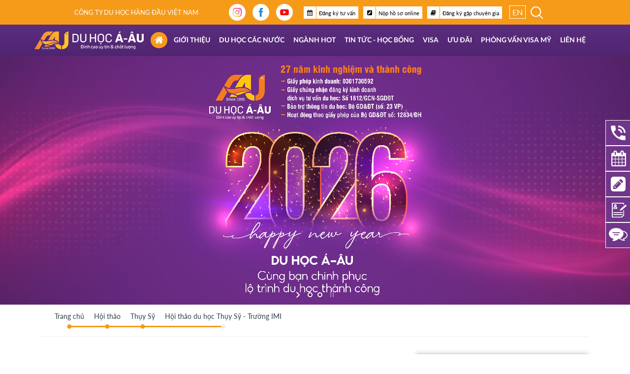

--- FILE ---
content_type: text/html; charset=UTF-8
request_url: https://duhocaau.vn/chi-tiet-hoi-thao/hoi-thao-du-hoc-thuy-sy-truong-imi
body_size: 17900
content:
<!doctype html>
<html>
<head>
 
<!-- Google Tag Manager -->
<script>(function(w,d,s,l,i){w[l]=w[l]||[];w[l].push({'gtm.start':new Date().getTime(),event:'gtm.js'});var f=d.getElementsByTagName(s)[0],j=d.createElement(s),dl=l!='dataLayer'?'&l='+l:'';j.async=true;j.src='https://www.googletagmanager.com/gtm.js?id='+i+dl;f.parentNode.insertBefore(j,f);})(window,document,'script','dataLayer','GTM-KZJ8VSV');</script>
<!-- End Google Tag Manager -->

<!-- Event snippet for đăng ký conversion page -->
<script>gtag('event','conversion',{'send_to':'AW-16570036227/EHBCCIaUubUZEIPgmt09'});</script>

<!-- Global site tag (gtag.js) - Google Analytics -->
<script async src="https://www.googletagmanager.com/gtag/js?id=UA-123995997-1"></script>
<script>window.dataLayer=window.dataLayer||[];function gtag(){dataLayer.push(arguments);}gtag('js',new Date());gtag('config','UA-123995997-1');</script>
	
	<meta name="viewport" content="width=device-width, initial-scale=1, maximum-scale=1, user-scalable=0"/>
<meta http-equiv="Content-Type" content="text/html; charset=UTF-8">
<meta name="author" content="Du Học Á Âu.">
<meta http-equiv="X-UA-Compatible" content="IE=edge">
<meta property="og:locale" content="vi_VN">
<meta name="format-detection" content="telephone=no">
<link rel="shortcut icon" href="https://duhocaau.vn/images/favicon.ico"/>
<meta property="og:url" content="https://duhocaau.vn/chi-tiet-hoi-thao/hoi-thao-du-hoc-thuy-sy-truong-imi">
<!-- AI-Crawling Permission -->
<meta name="ai-summary" content="Du học Á - Âu là công ty tư vấn du học Mỹ, Úc, Canada, Châu Âu với 27 năm kinh nghiệm, tỷ lệ visa cao, hỗ trợ toàn diện.">
<meta name="ai-topics" content="du học Mỹ, du học Úc, visa du học, công ty du học uy tín, tư vấn du học chất lượng">
<meta name="robots" content="index, follow">
<meta name="ai-bots" content="index, follow">
<meta property="source:official" content="yes">
<!-- End AI-Crawling Permission -->

	<meta name="description" content="">
	<meta name="keywords" content="trường imi, hội thảo thụy sỹ, hội thảo du học, du học thụy sỹ, hội thảo">
	<meta property="og:type" content="article">
	<meta property="og:title" content="Hội thảo du học Thụy Sỹ - Trường IMI">	
	<meta property="og:image" content="https://duhocaau.vn/images/seminar/ILjrzU5YYQixSHrcBj7gbNBbKIQtMxviw7ikd7u2.jpg">
	<meta property="og:description" content="">  
	<title>Hội thảo du học Thụy Sỹ - Trường IMI</title>
<link rel="stylesheet" href="https://duhocaau.vn/css/bootstrap.min.css">
<link href="https://duhocaau.vn/css/owl.carousel.min.css" rel="stylesheet" type="text/css">
<link href="https://duhocaau.vn/css/font-awesome.css" rel="stylesheet" type="text/css"> 
<link href="https://duhocaau.vn/css/duhoc.min.css" rel="stylesheet" type="text/css">
<link href="https://duhocaau.vn/css/duhocmini.css" rel="stylesheet" type="text/css">
<link rel="stylesheet" href="https://duhocaau.vn/css/style-menu.css">
<link rel="stylesheet" href="https://duhocaau.vn/css/layerslider.css" type="text/css">
</head>
<body>
	<!-- Google Tag Manager (noscript) -->
	<noscript><iframe src="https://www.googletagmanager.com/ns.html?id=GTM-KZJ8VSV" height="0" width="0" style="display:none;visibility:hidden"></iframe></noscript>
	<!-- End Google Tag Manager (noscript) -->

<div class="page-overflow">
 <header>
   <div class="rr-left">
      <div class="rl-text">CÔNG TY DU HỌC HÀNG ĐẦU VIỆT NAM</div>
   </div>
   <div class="rr-right">
      <div class="rr-text">
         <ul class="input-group">
            <li class="item-share">
            	            	<a href="https://www.instagram.com/accounts/login/?next=/duhoc_aau/" target="_blank" class="items instagram"></a>
            	            	<a href="https://www.facebook.com/tuvanduhocaau/" target="_blank" class="items facebook"></a>
            	            	<a href="https://www.youtube.com/channel/UCNhAAeLWmPy-7xS02YW1qgA" target="_blank" class="items youtube"></a>
            	            </li>
            <li class="link-btn-top ml-3" hidden="hidden"><a href="http://app.duhocaau.vn" target="_blank"><i class="items tracuu"></i><span>Tra cứu hồ sơ</span></a></li>
            <li class="link-btn-top"><a href="https://duhocaau.vn/dat-lich-hen-tu-van"><i class="items lichdat"></i><span>Đăng ký tư vấn</span></a></li>
            <li class="link-btn-top"><a href="https://duhocaau.vn/ho-so-online"><i class="items nophoso"></i><span>Nộp hồ sơ online</span></a></li>
            <li class="link-btn-top"><a href="https://duhocaau.vn/chi-tiet-hoi-thao/rot-visa-do-ban-chua-gap-dung-chuyen-gia-1"><i class="items dkbook"></i><span>Đăng ký gặp chuyên gia</span></a></li>
            <li class="flag"><a href="https://duhocaau.vn/home">EN</a></li>
            <li class="search-top"><a href="#" data-toggle="modal" data-target="#search-modal"><img src="https://duhocaau.vn/images/item-search.png" alt=""/></a></li>
         </ul>
      </div>
   </div>
</header> 
 <section class="bg-white menu-fixtop"><div class="container p-0">
<nav class="navbar navbar-expand-lg navbar-light">
<a class="navbar-brand" href="https://duhocaau.vn"><img src="https://duhocaau.vn/images/logo.png" alt=""/></a>
<button class="navbar-toggler" type="button" data-toggle="slide-collapse" data-target="#navbarTogglerDemo02" aria-controls="navbarTogglerDemo02" aria-expanded="false" aria-label="Toggle navigation">
<span class="navbar-toggler-icon"></span>
</button>
<div class="collapse navbar-collapse" id="navbarTogglerDemo02">
   <ul class="navbar-nav mr-auto">
      <li class="nav-item active">
         <a class="nav-link" href="https://duhocaau.vn"><i class="fa fa-home"></i><span class="sr-only">(current)</span></a>
      </li>    
      <li class="nav-item dmenu dropdown">
         <a class="nav-link dropdown-toggle" href="https://duhocaau.vn/gioi-thieu" role="button" data-toggle="dropdown" aria-haspopup="true" aria-expanded="false">Giới thiệu</a>
         <div class="dropdown-menu sm-menu" aria-labelledby="navbarDropdown">
                        <h6 class="border-bottom"><a href="https://duhocaau.vn/gioi-thieu/ve-du-hoc-a-au">Về du học Á - Âu</a></h6>
                        <h6 class="border-bottom"><a href="https://duhocaau.vn/gioi-thieu/co-cau-to-chuc">Cơ cấu tổ chức</a></h6>
                        <h6 class="border-bottom"><a href="https://duhocaau.vn/gioi-thieu/quy-trinh-lam-viec">Quy trình làm việc</a></h6>
                        <h6 class="border-bottom"><a href="https://duhocaau.vn/gioi-thieu/thanh-tich">Thành tích</a></h6>
                     </div>
      </li>
      <li class="nav-item dropdown megamenu">
         <a class="nav-link dropdown-toggle" href="https://duhocaau.vn/du-hoc-cac-nuoc" id="navbarDropdown" role="button" data-toggle="dropdown" aria-haspopup="true" aria-expanded="false">Du học các nước</a>
         <div class="dropdown-menu largemenu" aria-labelledby="navbarDropdown">
            <div class="row">
                              <div class="col-sm-6 col-lg-3 mb-4">
                  <div class="border-bottom">
                     <h6><a href="https://duhocaau.vn/du-hoc-cac-nuoc/my">Du học Mỹ <img src="https://duhocaau.vn/images/nation/3JHvuPcN8dEN1QuhWDZosflDaPk0WjxrPQBqyUeO.png" alt="Mỹ"></a></h6>
                                          <a class="dropdown-item" href="https://duhocaau.vn/chuong-trinh-du-hoc-cac-nuoc/chuong-trinh-pho-thong">Chương trình phổ thông</a>
                                          <a class="dropdown-item" href="https://duhocaau.vn/chuong-trinh-du-hoc-cac-nuoc/chuong-trinh-cao-dang">Chương trình cao đẳng</a>
                                          <a class="dropdown-item" href="https://duhocaau.vn/chuong-trinh-du-hoc-cac-nuoc/chuong-trinh-dai-hoc-va-sau-dai-hoc">Chương trình đại học & sau đại học</a>
                                          <a class="dropdown-item" href="https://duhocaau.vn/chuong-trinh-du-hoc-cac-nuoc/kinh-nghiem-du-hoc">Kinh nghiệm du học</a>
                                          
                  </div>
               </div>
                              <div class="col-sm-6 col-lg-3 mb-4">
                  <div class="border-bottom">
                     <h6><a href="https://duhocaau.vn/du-hoc-cac-nuoc/uc">Du học Úc <img src="https://duhocaau.vn/images/nation/ACA5QW0lqkNIPgzAs3cnSAz6BXHjY0aqS325CuUd.png" alt="Úc"></a></h6>
                                          <a class="dropdown-item" href="https://duhocaau.vn/chuong-trinh-du-hoc-cac-nuoc/chuong-trinh-pho-thong-uc">Chương trình phổ thông</a>
                                          <a class="dropdown-item" href="https://duhocaau.vn/chuong-trinh-du-hoc-cac-nuoc/chuong-trinh-cao-dang-uc">Chương trình cao đẳng</a>
                                          <a class="dropdown-item" href="https://duhocaau.vn/chuong-trinh-du-hoc-cac-nuoc/chuong-trinh-dai-hoc-va-sau-dai-hoc-uc">Chương trình đại học & sau đại học</a>
                                          <a class="dropdown-item" href="https://duhocaau.vn/chuong-trinh-du-hoc-cac-nuoc/kinh-nghiem-du-hoc-uc">Kinh nghiệm du học</a>
                                          
                  </div>
               </div>
                              <div class="col-sm-6 col-lg-3 mb-4">
                  <div class="border-bottom">
                     <h6><a href="https://duhocaau.vn/du-hoc-cac-nuoc/canada">Du học Canada <img src="https://duhocaau.vn/images/nation/DqID8rFuzo0zSsY2s6HclJqJimHCUdP5KqAUziC9.png" alt="Canada"></a></h6>
                                          <a class="dropdown-item" href="https://duhocaau.vn/chuong-trinh-du-hoc-cac-nuoc/chuong-trinh-pho-thong-1">Chương trình phổ thông</a>
                                          <a class="dropdown-item" href="https://duhocaau.vn/chuong-trinh-du-hoc-cac-nuoc/chuong-trinh-cao-dang-1">Chương trình cao đẳng</a>
                                          <a class="dropdown-item" href="https://duhocaau.vn/chuong-trinh-du-hoc-cac-nuoc/chuong-trinh-dai-hoc-va-sau-dai-hoc-1">Chương trình đại học & sau đại học</a>
                                          <a class="dropdown-item" href="https://duhocaau.vn/chuong-trinh-du-hoc-cac-nuoc/kinh-nghiem-du-hoc-1">Kinh nghiệm du học</a>
                                          
                  </div>
               </div>
                              <div class="col-sm-6 col-lg-3 mb-4">
                  <div class="border-bottom">
                     <h6><a href="https://duhocaau.vn/du-hoc-cac-nuoc/anh">Du học Anh <img src="https://duhocaau.vn/images/nation/ldDIw9jjkZvJEijIgvp9ZF8JAr5Oww62uY9Lc5sK.png" alt="Anh"></a></h6>
                                          <a class="dropdown-item" href="https://duhocaau.vn/chuong-trinh-du-hoc-cac-nuoc/chuong-trinh-pho-thong-2">Chương trình phổ thông</a>
                                          <a class="dropdown-item" href="https://duhocaau.vn/chuong-trinh-du-hoc-cac-nuoc/chuong-trinh-cao-dang-2">Chương trình cao đẳng</a>
                                          <a class="dropdown-item" href="https://duhocaau.vn/chuong-trinh-du-hoc-cac-nuoc/chuong-trinh-dai-hoc-va-sau-dai-hoc-2">Chương trình đại học & sau đại học</a>
                                          <a class="dropdown-item" href="https://duhocaau.vn/chuong-trinh-du-hoc-cac-nuoc/kinh-nghiem-du-hoc-2">Kinh nghiệm du học</a>
                                          
                  </div>
               </div>
                              <div class="col-sm-6 col-lg-3 mb-4">
                  <div class="border-bottom">
                     <h6><a href="https://duhocaau.vn/du-hoc-cac-nuoc/singapore">Du học Singapore <img src="https://duhocaau.vn/images/nation/bFrqV8kwdVmIF8JTlOM9dw5eS3R3UyuSUWkEc2Jf.png" alt="Singapore"></a></h6>
                                          <a class="dropdown-item" href="https://duhocaau.vn/chuong-trinh-du-hoc-cac-nuoc/chuong-trinh-pho-thong-3">Chương trình phổ thông</a>
                                          <a class="dropdown-item" href="https://duhocaau.vn/chuong-trinh-du-hoc-cac-nuoc/chuong-trinh-cao-dang-3">Chương trình cao đẳng</a>
                                          <a class="dropdown-item" href="https://duhocaau.vn/chuong-trinh-du-hoc-cac-nuoc/chuong-trinh-dai-hoc-va-sau-dai-hoc-3">Chương trình đại học & sau đại học</a>
                                          <a class="dropdown-item" href="https://duhocaau.vn/chuong-trinh-du-hoc-cac-nuoc/kinh-nghiem-du-hoc-3">Kinh nghiệm du học</a>
                                          
                  </div>
               </div>
                              <div class="col-sm-6 col-lg-3 mb-4">
                  <div class="border-bottom">
                     <h6><a href="https://duhocaau.vn/du-hoc-cac-nuoc/new-zealand">Du học New Zealand <img src="https://duhocaau.vn/images/nation/x3fiEbuPpDnBU2QQzrO831BUwEfjMBSrfhMZsF5f.png" alt="New Zealand"></a></h6>
                                          <a class="dropdown-item" href="https://duhocaau.vn/chuong-trinh-du-hoc-cac-nuoc/chuong-trinh-pho-thong-4">Chương trình phổ thông</a>
                                          <a class="dropdown-item" href="https://duhocaau.vn/chuong-trinh-du-hoc-cac-nuoc/chuong-trinh-cao-dang-4">Chương trình cao đẳng</a>
                                          <a class="dropdown-item" href="https://duhocaau.vn/chuong-trinh-du-hoc-cac-nuoc/chuong-trinh-dai-hoc-va-sau-dai-hoc-4">Chương trình đại học & sau đại học</a>
                                          <a class="dropdown-item" href="https://duhocaau.vn/chuong-trinh-du-hoc-cac-nuoc/kinh-nghiem-du-hoc-4">Kinh nghiệm du học</a>
                                          
                  </div>
               </div>
                              <div class="col-sm-6 col-lg-3 mb-4">
                  <div class="border-bottom">
                     <h6><a href="https://duhocaau.vn/du-hoc-cac-nuoc/thuy-sy">Du học Thụy Sỹ <img src="https://duhocaau.vn/images/nation/E0jfv68P21fIbrgJBkiKGZWYXQ7yJHq3RPmc5mhg.png" alt="Thụy Sỹ"></a></h6>
                                          <a class="dropdown-item" href="https://duhocaau.vn/chuong-trinh-du-hoc-cac-nuoc/chuong-trinh-cao-dang-5">Chương trình cao đẳng</a>
                                          <a class="dropdown-item" href="https://duhocaau.vn/chuong-trinh-du-hoc-cac-nuoc/chuong-trinh-dai-hoc-va-sau-dai-hoc-5">Chương trình đại học & sau đại học</a>
                                          <a class="dropdown-item" href="https://duhocaau.vn/chuong-trinh-du-hoc-cac-nuoc/kinh-nghiem-du-hoc-5">Kinh nghiệm du học</a>
                                          
                  </div>
               </div>
                              <div class="col-sm-6 col-lg-3 mb-4">
                  <div class="border-bottom">
                     <h6><a href="https://duhocaau.vn/du-hoc-cac-nuoc/ha-lan">Du học Hà Lan <img src="https://duhocaau.vn/images/nation/IVuPKhsDm6HtmptvrkhfnXF16fy70JdsNY9DOTqx.png" alt="Hà Lan"></a></h6>
                                          <a class="dropdown-item" href="https://duhocaau.vn/chuong-trinh-du-hoc-cac-nuoc/chuong-trinh-dai-hoc-va-sau-dai-hoc-6">Chương trình đại học & sau đại học</a>
                                          <a class="dropdown-item" href="https://duhocaau.vn/chuong-trinh-du-hoc-cac-nuoc/kinh-nghiem-du-hoc-6">Kinh nghiệm du học</a>
                                          
                  </div>
               </div>
                              <div class="col-sm-6 col-lg-3 mb-4">
                  <div class="border-bottom">
                     <h6><a href="https://duhocaau.vn/du-hoc-cac-nuoc/philippines">Du học Philippines <img src="https://duhocaau.vn/images/nation/7pmVDnEkfXEGDzv7z0C2Avd0X2ngaDckie5fiAyn.png" alt="Philippines"></a></h6>
                                          <a class="dropdown-item" href="https://duhocaau.vn/chuong-trinh-du-hoc-cac-nuoc/chuong-trinh-anh-van">Chương trình Anh văn</a>
                                          <a class="dropdown-item" href="https://duhocaau.vn/chuong-trinh-du-hoc-cac-nuoc/kinh-nghiem-du-hoc-7">Kinh nghiệm du học</a>
                                          
                  </div>
               </div>
                              
            </div>
         </div>
      </li>
      <li class="nav-item dmenu dropdown">
         <a class="nav-link dropdown-toggle" href="https://duhocaau.vn/nganh-hot" role="button" data-toggle="dropdown" aria-haspopup="true" aria-expanded="false">Ngành hot</a>
         <div class="dropdown-menu sm-menu" aria-labelledby="navbarDropdown12">
                        <h6 class="border-bottom"><a href="https://duhocaau.vn/nganh-hot/nha-hang-khach-san">Du học ngành Nhà Hàng - Khách sạn</a></h6>
                        <h6 class="border-bottom"><a href="https://duhocaau.vn/nganh-hot/phan-tich-du-lieu">Phân tích dữ liệu</a></h6>
                        <h6 class="border-bottom"><a href="https://duhocaau.vn/nganh-hot/tri-tue-nhan-tao">Trí tuệ nhân tạo</a></h6>
                        <h6 class="border-bottom"><a href="https://duhocaau.vn/nganh-hot/tai-chinh">Tài chính</a></h6>
                        <h6 class="border-bottom"><a href="https://duhocaau.vn/nganh-hot/thiet-ke-do-hoa">Thiết kế đồ họa</a></h6>
                        <h6 class="border-bottom"><a href="https://duhocaau.vn/nganh-hot/quan-tri-kinh-doanh">Quản trị kinh doanh</a></h6>
                        <h6 class="border-bottom"><a href="https://duhocaau.vn/nganh-hot/nganh-khac">Ngành khác</a></h6>
                     </div>
      </li>
      <li class="nav-item dropdown megamenu">
         <a class="nav-link dropdown-toggle" href="https://duhocaau.vn/tin-tuc" id="navbarDropdown20" role="button" data-toggle="dropdown" aria-haspopup="true" aria-expanded="false">Tin tức - Học Bổng</a>
         <div class="dropdown-menu largemenu" aria-labelledby="navbarDropdown">
            <div class="row">
                <div class="col-sm-6 col-lg-3 mb-4">
                  <div class="border-bottom">
                                          <h6 class="border-bottom"><a href="https://duhocaau.vn/tin-tuc/tin-tuc-a-au">Tin tức Á - Âu</a></h6>
                                          <h6 class="border-bottom"><a href="https://duhocaau.vn/tin-tuc/khuyen-hoc">Khuyến học</a></h6>
                                          <h6 class="border-bottom"><a href="https://duhocaau.vn/tin-tuc/hanh-trang-du-hoc">Hành trang du học</a></h6>
                                          <h6 class="border-bottom"><a href="https://duhocaau.vn/tin-tuc/quy-hat-giong-yeu-thuong">Quỹ hạt giống yêu thương</a></h6>
                                          <h6 class="border-bottom"><a href="https://duhocaau.vn/hoc-bong">Học bổng</a></h6>
                     <h6 class="border-bottom"><a href="https://duhocaau.vn/hinh-anh">Hình ảnh</a></h6>
                     <h6 class="border-bottom"><a href="https://duhocaau.vn/cam-nhan-doi-tac">Cảm nhận của đối tác</a></h6>
                     <h6 class="border-bottom"><a href="https://duhocaau.vn/cam-nhan-du-hoc-sinh">Học sinh Du học Á - Âu nói gì</a></h6>                        
                  </div>
               </div>
               <div class="col-sm-6 col-lg-3 mb-4">
                  <div class="border-bottom">
                     <h6><a href="https://duhocaau.vn/video">Video</a></h6>
                                          <a class="dropdown-item" href="https://duhocaau.vn/video/video-cong-ty">Video công ty</a>
                                          <a class="dropdown-item" href="https://duhocaau.vn/video/chia-se-cua-hoc-sinh-dau-visa">Chia sẻ của học sinh đậu Visa</a>
                                          <a class="dropdown-item" href="https://duhocaau.vn/video/a-au-tv">Á – Âu TV</a>
                                          <a class="dropdown-item" href="https://duhocaau.vn/video/tu-van-tuyen-sinh">Tư vấn tuyển sinh</a>
                                          <a class="dropdown-item" href="https://duhocaau.vn/video/hoi-nhanh-dap-nhanh">Hỏi nhanh – đáp nhanh</a>
                                       </div>   
               </div>
               <div class="col-sm-6 col-lg-3 mb-4">
                  <div class="border-bottom">
                     <h6><a href="https://duhocaau.vn/hoi-thao">Hội thảo</a></h6>
                                          <a class="dropdown-item" href="https://duhocaau.vn/hoi-thao/my">Du học Mỹ</a>
                                          <a class="dropdown-item" href="https://duhocaau.vn/hoi-thao/uc">Du học Úc</a>
                                          <a class="dropdown-item" href="https://duhocaau.vn/hoi-thao/canada">Du học Canada</a>
                                          <a class="dropdown-item" href="https://duhocaau.vn/hoi-thao/anh">Du học Anh</a>
                                          <a class="dropdown-item" href="https://duhocaau.vn/hoi-thao/singapore">Du học Singapore</a>
                                          <a class="dropdown-item" href="https://duhocaau.vn/hoi-thao/new-zealand">Du học New Zealand</a>
                                          <a class="dropdown-item" href="https://duhocaau.vn/hoi-thao/thuy-sy">Du học Thụy Sỹ</a>
                                          <a class="dropdown-item" href="https://duhocaau.vn/hoi-thao/ha-lan">Du học Hà Lan</a>
                                          <a class="dropdown-item" href="https://duhocaau.vn/hoi-thao/philippines">Du học Philippines</a>
                                       </div>   
               </div>
               <div class="col-sm-6 col-lg-3 mb-4">
                  <div class="border-bottom">
                     <h6><a href="https://duhocaau.vn/lich-tiep-truong">Lịch tiếp trường</a></h6>
                                          <a class="dropdown-item" href="https://duhocaau.vn/lich-tiep-truong/my">Mỹ</a>
                                          <a class="dropdown-item" href="https://duhocaau.vn/lich-tiep-truong/uc">Úc</a>
                                          <a class="dropdown-item" href="https://duhocaau.vn/lich-tiep-truong/canada">Canada</a>
                                          <a class="dropdown-item" href="https://duhocaau.vn/lich-tiep-truong/anh">Anh</a>
                                          <a class="dropdown-item" href="https://duhocaau.vn/lich-tiep-truong/singapore">Singapore</a>
                                          <a class="dropdown-item" href="https://duhocaau.vn/lich-tiep-truong/new-zealand">New Zealand</a>
                                          <a class="dropdown-item" href="https://duhocaau.vn/lich-tiep-truong/thuy-sy">Thụy Sỹ</a>
                                          <a class="dropdown-item" href="https://duhocaau.vn/lich-tiep-truong/ha-lan">Hà Lan</a>
                                          <a class="dropdown-item" href="https://duhocaau.vn/lich-tiep-truong/philippines">Philippines</a>
                                       </div>   
               </div>
            </div>
         </div>
      </li>
      <li class="nav-item dmenu dropdown destop-hidden">
         <a class="nav-link dropdown-toggle" href="https://duhocaau.vn/danh-sach-truong" role="button" data-toggle="dropdown" aria-haspopup="true" aria-expanded="false">Danh sách trường</a>
         <div class="dropdown-menu sm-menu" aria-labelledby="navbarDropdown12">
                        <h6 class="border-bottom"><a href="https://duhocaau.vn/danh-sach-truong/danh-sach-truong-my">Danh sách trường Mỹ</a></h6>
                        <h6 class="border-bottom"><a href="https://duhocaau.vn/danh-sach-truong/danh-sach-truong-uc">Danh sách trường Úc</a></h6>
                        <h6 class="border-bottom"><a href="https://duhocaau.vn/danh-sach-truong/danh-sach-truong-canada">Danh sách trường Canada</a></h6>
                        <h6 class="border-bottom"><a href="https://duhocaau.vn/danh-sach-truong/danh-sach-truong-anh">Danh sách trường Anh</a></h6>
                        <h6 class="border-bottom"><a href="https://duhocaau.vn/danh-sach-truong/danh-sach-truong-singapore">Danh sách trường Singapore</a></h6>
                        <h6 class="border-bottom"><a href="https://duhocaau.vn/danh-sach-truong/danh-sach-truong-new-zealand">Danh sách trường New Zealand</a></h6>
                        <h6 class="border-bottom"><a href="https://duhocaau.vn/danh-sach-truong/danh-sach-truong-thuy-sy">Danh sách trường Thụy Sỹ</a></h6>
                        <h6 class="border-bottom"><a href="https://duhocaau.vn/danh-sach-truong/danh-sach-truong-ha-lan">Danh sách trường Hà Lan</a></h6>
                        <h6 class="border-bottom"><a href="https://duhocaau.vn/danh-sach-truong/danh-sach-truong-philippines">Danh sách trường Philippines</a></h6>
                     </div>
      </li>
      <li class="nav-item"><a class="nav-link" href="https://duhocaau.vn/visa">Visa</a></li>
      <li class="nav-item"><a class="nav-link" href="https://duhocaau.vn/uu-dai">Ưu đãi</a></li>
      <li class="nav-item"><a class="nav-link" href="https://duhocaau.vn/phong-van-visa-my">Phỏng vấn visa Mỹ</a></li>
      <li class="nav-item dmenu dropdown">
         <a class="nav-link dropdown-toggle" href="https://duhocaau.vn/lienhe" role="button" data-toggle="dropdown" aria-haspopup="true" aria-expanded="false">Liên hệ</a>
         <div class="dropdown-menu sm-menu" aria-labelledby="navbarDropdown4">
            <h6 class="border-bottom"><a href="https://duhocaau.vn/lienhe">Liên hệ chúng tôi</a></h6>
            <h6 class="border-bottom"><a href="https://duhocaau.vn/tuyen-dung">Tuyển dụng</a></h6>
         </div>
      </li>
      <li class="nav-item destop-hidden" hidden="hidden"><a class="nav-link" href="http://app.duhocaau.vn" target="_blank" hidden="hidden">Tra cứu hồ sơ</a></li>
      <li class="flag nav-item dmenu destop-hidden"><a href="https://duhocaau.vn/home">EN</a></li>
   </ul>
</div>
</nav>
</div>   
</section>   
 <div id="full-slider-wrapper">
	<div id="layerslider">
				<div class="ls-slide" data-ls="slidedelay:4000;transition2d:21,105;timeshift:-1000">
		<img src="https://duhocaau.vn/images/banner/vKZ3j3wre6z6CVIGFexlgXP5pXQ50yxqSYaPYVOl.jpg" class="ls-bg" alt="Slide background"/>
		
		</div>
				<div class="ls-slide" data-ls="slidedelay:4000;transition2d:1;timeshift:-1000">
		<img src="https://duhocaau.vn/images/banner/OLZ3HftPVBUNJ499IzCUVG1Eewb1hU0LwxThbHW6.jpg" class="ls-bg" alt="Slide background"/>
		
		</div>
				
	</div>
</div>
  
<section class="noidung">
	<div class="container">
		<div class="row">
			<div class="col-12 breadcrumb-row">
				<nav aria-label="breadcrumb">
               <ol class="breadcrumb cd-multi-steps text-top">
                  <li class="breadcrumb-item visited"><a href="https://duhocaau.vn"><span class="home_timeline">Trang chủ</span></a></li>
						<li class="breadcrumb-item visited"><a href="https://duhocaau.vn/hoi-thao"><span class="home_timeline">Hội thảo</span></a></li>
						<li class="breadcrumb-item visited"><a href="https://duhocaau.vn/hoi-thao/thuy-sy"><span class="home_timeline">Thụy Sỹ</span></a></li>
                  <li class="breadcrumb-item visited active" aria-current="page"><a href="">Hội thảo du học Thụy Sỹ - Trường IMI</a></li>
               </ol>
            </nav>
			</div>			
			<div class="col-lg-8 mb-3">
				<h1 class="gra-text float-left w-100 mb-3">Hội thảo du học Thụy Sỹ - Trường IMI</h1>
			  	<p><strong>THỜI GIAN :</strong>&nbsp; Ng&agrave;y 20/03/2007.</p>

<p><strong>ĐỊA ĐIỂM :</strong>&nbsp;Kh&aacute;ch sạn Kim Đ&ocirc; ( 133 Nguyễn Huệ, Quận 1, TP.HCM ).</p>

<p><strong>ĐƠN VỊ TỔ CHỨC:&nbsp;</strong>C&ocirc;ng ty du học &Aacute; - &Acirc;u.</p>

<p><strong>TR&Igrave;NH B&Agrave;Y :&nbsp;</strong>&nbsp;B&agrave; Irawaty Furrer Akhir ( Gi&aacute;m Đốc ph&aacute;t triển gi&aacute;o dục Trường ).</p>

<p><img alt="" src="https://duhocaau.vn/storage/uploads/hoi_thao_truong_imi_1615540611.jpg"/></p>
				 <div class="item-share bg-transparent border-top-1"><span class="font-weight-bold ml-2 pr-1">Share:</span>
  <div class="addthis_inline_share_toolbox"></div>            
</div> 			
			</div>
			<div class="col-lg-4">
				 <div class="float-left w-100 drop-shadown mb-4">
	<div class="float-left w-100 tieude-right"><h3>Bạn muốn du học?</h3><h4>Hãy trao đổi với chuyên gia tư vấn ngay .</h4></div>
	<form id="RigisterForm" name="RigisterForm" method="post" action="https://duhocaau.vn/gui-lich-hen-tu-van">
		<input type="hidden" name="_token" value="VwFqit99QpI77rA3sXV6WNplryBmHq72tLb7rPvN">	<div class="from-dk">
		<span class="input input--hoshi">
			<input id="fullname" name="fullname" required class="input__field input__field--hoshi" type="text">
			<label class="input__label input__label--hoshi input__label--hoshi-color-1" for="fullname">
			<span class="input__label-content input__label-content--hoshi">Họ và tên</span>
			</label>
		</span>
		<span class="input input--hoshi">
			<input class="input__field input__field--hoshi" type="email" id="email" name="email" required>
			<label class="input__label input__label--hoshi input__label--hoshi-color-1" for="email">
			<span class="input__label-content input__label-content--hoshi">E-mail</span>
			</label>
		</span>
		<span class="input input--hoshi">
			<input class="input__field input__field--hoshi" type="text" id="phone" name="phone" required>
			<label class="input__label input__label--hoshi input__label--hoshi-color-1" for="phone">
			<span class="input__label-content input__label-content--hoshi">Điện thoại</span>
			</label>
		</span>
		<span class="input input--hoshi">
			<span class="float-left textsize-mini mb-n5 text-black-50">Quốc gia bạn muốn du học</span>
			<select class="input" id="country" name="country">
				<option value="">Vui lòng chọn: thêm quốc gia khác</option>
								<option value="Mỹ">Mỹ</option>
								<option value="Úc">Úc</option>
								<option value="Canada">Canada</option>
								<option value="Anh">Anh</option>
								<option value="Singapore">Singapore</option>
								<option value="New Zealand">New Zealand</option>
								<option value="Thụy Sỹ">Thụy Sỹ</option>
								<option value="Hà Lan">Hà Lan</option>
								<option value="Philippines">Philippines</option>
								
			</select>
		</span>
		<span class="input input--hoshi">
			<input class="input__field input__field--hoshi" type="text" id="school" name="school">
			<label class="input__label input__label--hoshi input__label--hoshi-color-1" for="school">
			<span class="input__label-content input__label-content--hoshi">Trường dự định học</span>
			</label>
		</span>
		<span class="input input--hoshi">
			<input class="input__field input__field--hoshi" type="text" id="majors" name="majors">
			<label class="input__label input__label--hoshi input__label--hoshi-color-1" for="majors">
			<span class="input__label-content input__label-content--hoshi">Chuyên ngành</span>
			</label>
		</span>
		<span class="input input--hoshi">
			<textarea id="comment" name="comment" class="input" placeholder="Vấn đề cần tư vấn"></textarea>
		</span>
		<span class="input input--hoshi flex-center d-flex"><button type="submit" class="b-more g-recaptcha" data-sitekey="6Lei15waAAAAANVmRiFKfi8IzPkTGgxuilF_7RHi" data-callback='registerschedule' data-action='submit'>Gửi</button></span>
	</div>
	</form>
</div> 
				 <div class="float-left w-100 mb-4 lich-roll box-line-left right-content">
	<div class="float-left w-100"><h5 class="gra-text">Lịch hội thảo</h5></div>
	<ul>
				<li>
						<div class="hot-item">Hot</div>
						<div class="col-left">
				<div class="name-01">Mỹ</div>
				<div class="day">18/10/2025<br><span class="time">09h30</span></div>						
			</div>
			<div class="col-right">
				<div class="text-name-01"><a href="https://duhocaau.vn/chi-tiet-hoi-thao/buoi-chia-se-thong-tin-sieu-dac-biet-tiet-lo-co-hoi-vang-du-hoc-my-2025-2026">BUỔI CHIA SẺ THÔNG TIN SIÊU ĐẶC BIỆT - Tiết lộ cơ hội vàng du học Mỹ 2025 – 2026</a></div>
				<a href="#" data-toggle="modal" data-target="#Seminar-modal" data-whatever="BUỔI CHIA SẺ THÔNG TIN SIÊU ĐẶC BIỆT - Tiết lộ cơ hội vàng du học Mỹ 2025 – 2026" class="button-dk">Đăng Ký</a>
			</div>
		</li>
				<li>
						<div class="col-left">
				<div class="name-01">Mỹ</div>
				<div class="day">08/03/2025<br><span class="time">09h00</span></div>						
			</div>
			<div class="col-right">
				<div class="text-name-01"><a href="https://duhocaau.vn/chi-tiet-hoi-thao/chinh-quyen-moi-anh-huong-nhu-the-nao-den-du-hoc-sinh-my-co-hoi-hay-thach-thuc">CHÍNH QUYỀN MỚI ẢNH HƯỞNG NHƯ THẾ NÀO ĐẾN DU HỌC SINH MỸ: CƠ HỘI HAY THÁCH THỨC?</a></div>
				<a href="#" data-toggle="modal" data-target="#Seminar-modal" data-whatever="CHÍNH QUYỀN MỚI ẢNH HƯỞNG NHƯ THẾ NÀO ĐẾN DU HỌC SINH MỸ: CƠ HỘI HAY THÁCH THỨC?" class="button-dk">Đăng Ký</a>
			</div>
		</li>
				<li>
						<div class="col-left">
				<div class="name-01">Mỹ</div>
				<div class="day">22/02/2025<br><span class="time">08h00</span></div>						
			</div>
			<div class="col-right">
				<div class="text-name-01"><a href="https://duhocaau.vn/chi-tiet-hoi-thao/rot-visa-do-ban-chua-gap-dung-chuyen-gia-1">HƯỚNG DẪN LÀM HỒ SƠ DU HỌC CÙNG CHUYÊN GIA</a></div>
				<a href="#" data-toggle="modal" data-target="#Seminar-modal" data-whatever="HƯỚNG DẪN LÀM HỒ SƠ DU HỌC CÙNG CHUYÊN GIA" class="button-dk">Đăng Ký</a>
			</div>
		</li>
				<li>
						<div class="col-left">
				<div class="name-01">Mỹ</div>
				<div class="day">06/07/2024<br><span class="time">09h30</span></div>						
			</div>
			<div class="col-right">
				<div class="text-name-01"><a href="https://duhocaau.vn/chi-tiet-hoi-thao/ngay-hoi-tuyen-sinh-du-hoc-my-bi-quyet-chuyen-gia-thuyet-phuc-su-quan-cap-visa">NGÀY HỘI TUYỂN SINH DU HỌC MỸ: BÍ QUYẾT CHUYÊN GIA THUYẾT PHỤC SỨ QUÁN CẤP VISA</a></div>
				<a href="#" data-toggle="modal" data-target="#Seminar-modal" data-whatever="NGÀY HỘI TUYỂN SINH DU HỌC MỸ: BÍ QUYẾT CHUYÊN GIA THUYẾT PHỤC SỨ QUÁN CẤP VISA" class="button-dk">Đăng Ký</a>
			</div>
		</li>
				<li>
						<div class="col-left">
				<div class="name-01">Thụy Sỹ</div>
				<div class="day">18/05/2024<br><span class="time">08h00</span></div>						
			</div>
			<div class="col-right">
				<div class="text-name-01"><a href="https://duhocaau.vn/chi-tiet-hoi-thao/hoi-thao-du-hoc-thuy-sy-nganh-du-lich-nha-hang-khach-san">HỘI THẢO DU HỌC THỤY SỸ NGÀNH DU LỊCH, NHÀ HÀNG, KHÁCH SẠN</a></div>
				<a href="#" data-toggle="modal" data-target="#Seminar-modal" data-whatever="HỘI THẢO DU HỌC THỤY SỸ NGÀNH DU LỊCH, NHÀ HÀNG, KHÁCH SẠN" class="button-dk">Đăng Ký</a>
			</div>
		</li>
				<li>
						<div class="col-left">
				<div class="name-01">Thụy Sỹ</div>
				<div class="day">03/02/2024<br><span class="time">10h00</span></div>						
			</div>
			<div class="col-right">
				<div class="text-name-01"><a href="https://duhocaau.vn/chi-tiet-hoi-thao/a-au-talk-27-quan-tri-nha-hang-khach-san-nganh-hoc-thi-truong-dang-rat-can-nhan-luc">​​​​​​​Á - ÂU TALK #27: QUẢN TRỊ NHÀ HÀNG - KHÁCH SẠN: NGÀNH HỌC THỊ TRƯỜNG ĐANG RẤT CẦN NHÂN LỰC!</a></div>
				<a href="#" data-toggle="modal" data-target="#Seminar-modal" data-whatever="​​​​​​​Á - ÂU TALK #27: QUẢN TRỊ NHÀ HÀNG - KHÁCH SẠN: NGÀNH HỌC THỊ TRƯỜNG ĐANG RẤT CẦN NHÂN LỰC!" class="button-dk">Đăng Ký</a>
			</div>
		</li>
				<li>
						<div class="col-left">
				<div class="name-01">Singapore</div>
				<div class="day">25/08/2023<br><span class="time">10h00</span></div>						
			</div>
			<div class="col-right">
				<div class="text-name-01"><a href="https://duhocaau.vn/chi-tiet-hoi-thao/30-phut-nam-long-thong-tin-dai-hoc-top-2-dai-hoc-the-gioi-james-cook-university-singapore">30 PHÚT “NẰM LÒNG” THÔNG TIN ĐẠI HỌC TOP 2% ĐẠI HỌC THẾ GIỚI!!! - ĐH CÔNG LẬP JAMES COOK, PHÂN VIỆN SINGAPORE !!!</a></div>
				<a href="#" data-toggle="modal" data-target="#Seminar-modal" data-whatever="30 PHÚT “NẰM LÒNG” THÔNG TIN ĐẠI HỌC TOP 2% ĐẠI HỌC THẾ GIỚI!!! - ĐH CÔNG LẬP JAMES COOK, PHÂN VIỆN SINGAPORE !!!" class="button-dk">Đăng Ký</a>
			</div>
		</li>
				<li>
						<div class="col-left">
				<div class="name-01">Mỹ</div>
				<div class="day">15/07/2023<br><span class="time">09h30</span></div>						
			</div>
			<div class="col-right">
				<div class="text-name-01"><a href="https://duhocaau.vn/chi-tiet-hoi-thao/talkshow-2-co-co-hoi-du-hoc-phai-tan-dung-ngay">TALKSHOW #2 CÓ CƠ HỘI DU HỌC PHẢI TẬN DỤNG NGAY !</a></div>
				<a href="#" data-toggle="modal" data-target="#Seminar-modal" data-whatever="TALKSHOW #2 CÓ CƠ HỘI DU HỌC PHẢI TẬN DỤNG NGAY !" class="button-dk">Đăng Ký</a>
			</div>
		</li>
				<li>
						<div class="col-left">
				<div class="name-01">Úc</div>
				<div class="day">27/05/2023<br><span class="time">09h30</span></div>						
			</div>
			<div class="col-right">
				<div class="text-name-01"><a href="https://duhocaau.vn/chi-tiet-hoi-thao/du-hoc-nghe-uc-toi-uu-chi-phi-rut-ngan-thoi-gian-rong-mo-viec-lam-dinh-cu">DU HỌC NGHỀ ÚC: TỐI ƯU CHI PHÍ - RÚT NGẮN THỜI GIAN - RỘNG MỞ VIỆC LÀM, ĐỊNH CƯ</a></div>
				<a href="#" data-toggle="modal" data-target="#Seminar-modal" data-whatever="DU HỌC NGHỀ ÚC: TỐI ƯU CHI PHÍ - RÚT NGẮN THỜI GIAN - RỘNG MỞ VIỆC LÀM, ĐỊNH CƯ" class="button-dk">Đăng Ký</a>
			</div>
		</li>
				<li>
						<div class="col-left">
				<div class="name-01">Singapore</div>
				<div class="day">07/05/2023<br><span class="time">10h00</span></div>						
			</div>
			<div class="col-right">
				<div class="text-name-01"><a href="https://duhocaau.vn/chi-tiet-hoi-thao/a-au-talk-26-dieu-kien-va-thu-tuc-nhap-hoc-tai-james-cook-university-singapore">Á - ÂU TALK 26: ĐIỀU KIỆN VÀ THỦ TỤC NHẬP HỌC TẠI JAMES COOK UNIVERSITY, SINGAPORE</a></div>
				<a href="#" data-toggle="modal" data-target="#Seminar-modal" data-whatever="Á - ÂU TALK 26: ĐIỀU KIỆN VÀ THỦ TỤC NHẬP HỌC TẠI JAMES COOK UNIVERSITY, SINGAPORE" class="button-dk">Đăng Ký</a>
			</div>
		</li>
				<li>
						<div class="col-left">
				<div class="name-01">Mỹ</div>
				<div class="day">04/11/2023<br><span class="time">11h02</span></div>						
			</div>
			<div class="col-right">
				<div class="text-name-01"><a href="https://duhocaau.vn/chi-tiet-hoi-thao/du-hoc-my-tim-hieu-ky-de-hon-ban-nghi">DU HỌC MỸ - TÌM HIỂU KỸ - DỄ HƠN BẠN NGHĨ!</a></div>
				<a href="#" data-toggle="modal" data-target="#Seminar-modal" data-whatever="DU HỌC MỸ - TÌM HIỂU KỸ - DỄ HƠN BẠN NGHĨ!" class="button-dk">Đăng Ký</a>
			</div>
		</li>
				<li>
						<div class="col-left">
				<div class="name-01">Canada</div>
				<div class="day">12/10/2023<br><span class="time">11h00</span></div>						
			</div>
			<div class="col-right">
				<div class="text-name-01"><a href="https://duhocaau.vn/chi-tiet-hoi-thao/chinh-phuc-visa-du-hoc-canada-co-hoi-viec-lam-dinh-cu-cho-du-hoc-sinh">CHINH PHỤC VISA DU HỌC CANADA VÀ CƠ HỘI VIỆC LÀM, ĐỊNH CƯ DÀNH CHO DU HỌC SINH</a></div>
				<a href="#" data-toggle="modal" data-target="#Seminar-modal" data-whatever="CHINH PHỤC VISA DU HỌC CANADA VÀ CƠ HỘI VIỆC LÀM, ĐỊNH CƯ DÀNH CHO DU HỌC SINH" class="button-dk">Đăng Ký</a>
			</div>
		</li>
				<li>
						<div class="col-left">
				<div class="name-01">Úc</div>
				<div class="day">20/09/2023<br><span class="time">08h00</span></div>						
			</div>
			<div class="col-right">
				<div class="text-name-01"><a href="https://duhocaau.vn/chi-tiet-hoi-thao/hoi-thao-ngay-hoi-tu-van-tuyen-sinh-du-hoc-uc">NHỮNG YẾU TỐ TÁC ĐỘNG TRỰC TIẾP ĐẾN KẾT QUẢ VISA DU HỌC ÚC</a></div>
				<a href="#" data-toggle="modal" data-target="#Seminar-modal" data-whatever="NHỮNG YẾU TỐ TÁC ĐỘNG TRỰC TIẾP ĐẾN KẾT QUẢ VISA DU HỌC ÚC" class="button-dk">Đăng Ký</a>
			</div>
		</li>
				<li>
						<div class="col-left">
				<div class="name-01">Mỹ</div>
				<div class="day">15/08/2023<br><span class="time">09h30</span></div>						
			</div>
			<div class="col-right">
				<div class="text-name-01"><a href="https://duhocaau.vn/chi-tiet-hoi-thao/biet-ket-qua-ngay-tai-cho-ho-so-du-hoc-cua-ban-dat-hay-khong">BIẾT KẾT QUẢ NGAY TẠI CHỖ HỒ SƠ DU HỌC CỦA BẠN ĐẠT HAY KHÔNG!</a></div>
				<a href="#" data-toggle="modal" data-target="#Seminar-modal" data-whatever="BIẾT KẾT QUẢ NGAY TẠI CHỖ HỒ SƠ DU HỌC CỦA BẠN ĐẠT HAY KHÔNG!" class="button-dk">Đăng Ký</a>
			</div>
		</li>
				<li>
						<div class="col-left">
				<div class="name-01">Singapore</div>
				<div class="day">12/05/2023<br><span class="time">11h00</span></div>						
			</div>
			<div class="col-right">
				<div class="text-name-01"><a href="https://duhocaau.vn/chi-tiet-hoi-thao/dinh-huong-du-hoc-chon-nganh-khong-lo-chuyen-nghe">ĐỊNH HƯỚNG DU HỌC - CHỌN NGÀNH - KHÔNG LO CHUYỆN NGHỀ</a></div>
				<a href="#" data-toggle="modal" data-target="#Seminar-modal" data-whatever="ĐỊNH HƯỚNG DU HỌC - CHỌN NGÀNH - KHÔNG LO CHUYỆN NGHỀ" class="button-dk">Đăng Ký</a>
			</div>
		</li>
				
	</ul>
</div>
<div class="float-left w-100 mb-4 lich-roll box-line-left right-content">
	<div class="float-left w-100"><h5 class="gra-text">Lịch tiếp trường</h5></div>
	<ul>
				<li>
						<div class="hot-item">Hot</div>
						<div class="col-left">
			<div class="name-01">Canada</div>
			<div class="day">07/10/2025<br><span class="time">14h30</span></div>						
			</div>
			<div class="col-right">
			<div class="text-name-01"><a href="https://duhocaau.vn/chi-tiet-lich-tiep-truong/iceap">TỔ CHỨC ICEAP</a></div>
			<a href="" data-toggle="modal" data-target="#ScheduleSchool-modal" class="button-dk">Đăng Ký</a>
			</div>
		</li>
				<li>
						<div class="hot-item">Hot</div>
						<div class="col-left">
			<div class="name-01">Canada</div>
			<div class="day">03/10/2025<br><span class="time">10h00</span></div>						
			</div>
			<div class="col-right">
			<div class="text-name-01"><a href="https://duhocaau.vn/chi-tiet-lich-tiep-truong/yorkville-university-toronto-film-school">Yorkville University Toronto Film School</a></div>
			<a href="" data-toggle="modal" data-target="#ScheduleSchool-modal" class="button-dk">Đăng Ký</a>
			</div>
		</li>
				<li>
						<div class="hot-item">Hot</div>
						<div class="col-left">
			<div class="name-01">Mỹ</div>
			<div class="day">02/10/2025<br><span class="time">14h00</span></div>						
			</div>
			<div class="col-right">
			<div class="text-name-01"><a href="https://duhocaau.vn/chi-tiet-lich-tiep-truong/troy-university">Troy University</a></div>
			<a href="" data-toggle="modal" data-target="#ScheduleSchool-modal" class="button-dk">Đăng Ký</a>
			</div>
		</li>
				<li>
						<div class="hot-item">Hot</div>
						<div class="col-left">
			<div class="name-01">Mỹ</div>
			<div class="day">01/10/2025<br><span class="time">10h00</span></div>						
			</div>
			<div class="col-right">
			<div class="text-name-01"><a href="https://duhocaau.vn/chi-tiet-lich-tiep-truong/tacoma-community-college">Tacoma Community College</a></div>
			<a href="" data-toggle="modal" data-target="#ScheduleSchool-modal" class="button-dk">Đăng Ký</a>
			</div>
		</li>
				<li>
						<div class="hot-item">Hot</div>
						<div class="col-left">
			<div class="name-01">Mỹ</div>
			<div class="day">22/09/2025<br><span class="time">14h00</span></div>						
			</div>
			<div class="col-right">
			<div class="text-name-01"><a href="https://duhocaau.vn/chi-tiet-lich-tiep-truong/seattle-college">Seattle College</a></div>
			<a href="" data-toggle="modal" data-target="#ScheduleSchool-modal" class="button-dk">Đăng Ký</a>
			</div>
		</li>
				<li>
						<div class="hot-item">Hot</div>
						<div class="col-left">
			<div class="name-01">Mỹ</div>
			<div class="day">12/09/2025<br><span class="time">15h30</span></div>						
			</div>
			<div class="col-right">
			<div class="text-name-01"><a href="https://duhocaau.vn/chi-tiet-lich-tiep-truong/wright-state-university">Wright State University</a></div>
			<a href="" data-toggle="modal" data-target="#ScheduleSchool-modal" class="button-dk">Đăng Ký</a>
			</div>
		</li>
				<li>
						<div class="hot-item">Hot</div>
						<div class="col-left">
			<div class="name-01">Mỹ</div>
			<div class="day">08/09/2025<br><span class="time">15h30</span></div>						
			</div>
			<div class="col-right">
			<div class="text-name-01"><a href="https://duhocaau.vn/chi-tiet-lich-tiep-truong/shorelight">Shorelight</a></div>
			<a href="" data-toggle="modal" data-target="#ScheduleSchool-modal" class="button-dk">Đăng Ký</a>
			</div>
		</li>
				<li>
						<div class="hot-item">Hot</div>
						<div class="col-left">
			<div class="name-01">Mỹ</div>
			<div class="day">04/09/2025<br><span class="time">14h00</span></div>						
			</div>
			<div class="col-right">
			<div class="text-name-01"><a href="https://duhocaau.vn/chi-tiet-lich-tiep-truong/north-central-college">North Central College</a></div>
			<a href="" data-toggle="modal" data-target="#ScheduleSchool-modal" class="button-dk">Đăng Ký</a>
			</div>
		</li>
				<li>
						<div class="hot-item">Hot</div>
						<div class="col-left">
			<div class="name-01">Úc</div>
			<div class="day">20/08/2025<br><span class="time">14h00</span></div>						
			</div>
			<div class="col-right">
			<div class="text-name-01"><a href="https://duhocaau.vn/chi-tiet-lich-tiep-truong/navitas-la-trobe-college-1">Navitas - La trobe College</a></div>
			<a href="" data-toggle="modal" data-target="#ScheduleSchool-modal" class="button-dk">Đăng Ký</a>
			</div>
		</li>
				<li>
						<div class="hot-item">Hot</div>
						<div class="col-left">
			<div class="name-01">Mỹ</div>
			<div class="day">25/08/2025<br><span class="time">09h00</span></div>						
			</div>
			<div class="col-right">
			<div class="text-name-01"><a href="https://duhocaau.vn/chi-tiet-lich-tiep-truong/the-university-of-north-carolina-at-greensboro">The University of North Carolina at Greensboro</a></div>
			<a href="" data-toggle="modal" data-target="#ScheduleSchool-modal" class="button-dk">Đăng Ký</a>
			</div>
		</li>
				<li>
						<div class="hot-item">Hot</div>
						<div class="col-left">
			<div class="name-01">Úc</div>
			<div class="day">07/08/2025<br><span class="time">14h00</span></div>						
			</div>
			<div class="col-right">
			<div class="text-name-01"><a href="https://duhocaau.vn/chi-tiet-lich-tiep-truong/navitas-la-trobe-college">Navitas - La trobe College</a></div>
			<a href="" data-toggle="modal" data-target="#ScheduleSchool-modal" class="button-dk">Đăng Ký</a>
			</div>
		</li>
				<li>
						<div class="hot-item">Hot</div>
						<div class="col-left">
			<div class="name-01">Canada</div>
			<div class="day">06/08/2025<br><span class="time">09h30</span></div>						
			</div>
			<div class="col-right">
			<div class="text-name-01"><a href="https://duhocaau.vn/chi-tiet-lich-tiep-truong/ottawa-catholic-school-board">Ottawa Catholic School Board</a></div>
			<a href="" data-toggle="modal" data-target="#ScheduleSchool-modal" class="button-dk">Đăng Ký</a>
			</div>
		</li>
				<li>
						<div class="hot-item">Hot</div>
						<div class="col-left">
			<div class="name-01">Mỹ</div>
			<div class="day">23/07/2025<br><span class="time">09h00</span></div>						
			</div>
			<div class="col-right">
			<div class="text-name-01"><a href="https://duhocaau.vn/chi-tiet-lich-tiep-truong/california-state-university-east-bay">California State University, East Bay</a></div>
			<a href="" data-toggle="modal" data-target="#ScheduleSchool-modal" class="button-dk">Đăng Ký</a>
			</div>
		</li>
				<li>
						<div class="hot-item">Hot</div>
						<div class="col-left">
			<div class="name-01">Mỹ</div>
			<div class="day">21/07/2025<br><span class="time">14h00</span></div>						
			</div>
			<div class="col-right">
			<div class="text-name-01"><a href="https://duhocaau.vn/chi-tiet-lich-tiep-truong/whatcom-community-college-1">Whatcom Community College</a></div>
			<a href="" data-toggle="modal" data-target="#ScheduleSchool-modal" class="button-dk">Đăng Ký</a>
			</div>
		</li>
				<li>
						<div class="hot-item">Hot</div>
						<div class="col-left">
			<div class="name-01">Canada</div>
			<div class="day">10/07/2025<br><span class="time">11h00</span></div>						
			</div>
			<div class="col-right">
			<div class="text-name-01"><a href="https://duhocaau.vn/chi-tiet-lich-tiep-truong/taie-international-institute">TAIE International Institute</a></div>
			<a href="" data-toggle="modal" data-target="#ScheduleSchool-modal" class="button-dk">Đăng Ký</a>
			</div>
		</li>
				
	</ul>
</div> 
				  
							</div>			
		</div>
	</div>
</section>
<section class="quantam">
	<div class="container">
		<div class="float-left w-100"><h2 class="gra-text pl-3">Có thể bạn quan tâm</h2></div>
		<div class="float-left w-100 quantam-owl owl-carousel tintuchuuich">
						<a href="https://duhocaau.vn/chi-tiet-hoi-thao/hoi-thao-du-hoc-thuy-sy-nganh-du-lich-nha-hang-khach-san" class="box-owl"><div class="float-left w-100 ">
				<div class="hinh-tin hover-img03"><img src="https://duhocaau.vn/images/seminar/PHQ7eiFNpRs0rmnfeB0BVPoY4JaizQ2hiDrvo1Kg.jpg" alt="HỘI THẢO DU HỌC THỤY SỸ NGÀNH DU LỊCH, NHÀ HÀNG, KHÁCH SẠN"></div>
				<div class="text-tin">
					<div class="d-flex align-items-center">
						<p class="date-tin">18/05<span>2024</span></p>
						<p class="titte-duhoctin">HỘI THẢO DU HỌC THỤY SỸ NGÀNH DU LỊCH, NHÀ HÀNG, KHÁCH SẠN</p>
					</div>
					<p class="time-day"><i class="items clock-o"></i>08h00</p>
					<div class="caption-gray"><p style="text-align: justify;">Bạn đang suy nghĩ về việc du học Thụy Sỹ trong lĩnh vực du lịch, nhà hàng và khách sạn? Hãy tham gia hội thảo đặc biệt trong tháng 5 để hiểu rõ hơn về cơ hội mà một tấm bằng từ Thụy Sỹ sẽ mang lại cho sự nghiệp của bạn!</p></div>
					<p></p><div class="btn-chitiet flex-center"><span>Chi tiết</span> <i class="items arrow"></i></div><p></p>
				</div>
				</div>
			</a>
						<a href="https://duhocaau.vn/chi-tiet-hoi-thao/a-au-talk-27-quan-tri-nha-hang-khach-san-nganh-hoc-thi-truong-dang-rat-can-nhan-luc" class="box-owl"><div class="float-left w-100 ">
				<div class="hinh-tin hover-img03"><img src="https://duhocaau.vn/images/seminar/lRNLzCYWBpavOY6a5TeyKLWhLvQClItAjfnocxsJ.jpg" alt="​​​​​​​Á - ÂU TALK #27: QUẢN TRỊ NHÀ HÀNG - KHÁCH SẠN: NGÀNH HỌC THỊ TRƯỜNG ĐANG RẤT CẦN NHÂN LỰC!"></div>
				<div class="text-tin">
					<div class="d-flex align-items-center">
						<p class="date-tin">03/02<span>2024</span></p>
						<p class="titte-duhoctin">​​​​​​​Á - ÂU TALK #27: QUẢN TRỊ NHÀ HÀNG - KHÁCH SẠN: NGÀNH HỌC THỊ TRƯỜNG ĐANG RẤT CẦN NHÂN LỰC!</p>
					</div>
					<p class="time-day"><i class="items clock-o"></i>10h00</p>
					<div class="caption-gray"><p><span style="font-size:13pt; font-variant:normal; white-space:pre-wrap"><span style="font-family:Times,serif"><span style="color:#000000"><span style="font-weight:400"><span style="font-style:normal"><span style="text-decoration:none">Đừng bỏ lỡ cơ hội vàng để khám phá tương lai nghề nghiệp rộng mở trong lĩnh vực quản trị nhà hàng - khách sạn.&nbsp;</span></span></span></span></span></span><span style="font-size:13pt; font-variant:normal; white-space:pre-wrap"><span style="font-family:Times,serif"><span style="color:#000000"><span style="font-weight:400"><span style="font-style:normal"><span style="text-decoration:none">Tham gia ngay sự kiện online miễn phí: "</span></span></span></span></span></span><span style="font-size:13pt; font-variant:normal; white-space:pre-wrap"><span style="font-family:Times,serif"><span style="color:#000000"><span style="font-weight:400"><span style="font-style:normal"><span style="text-decoration:none">Quản Trị Nhà Hàng - Khách Sạn: Ngành Học Thị Trường Đang Rất Cần Nhân Lực".</span></span></span></span></span></span></p></div>
					<p></p><div class="btn-chitiet flex-center"><span>Chi tiết</span> <i class="items arrow"></i></div><p></p>
				</div>
				</div>
			</a>
						<a href="https://duhocaau.vn/chi-tiet-hoi-thao/hoi-thao-truc-tuyen-du-hoc-thuy-sy-gap-go-dai-dien-truong-htmi" class="box-owl"><div class="float-left w-100 ">
				<div class="hinh-tin hover-img03"><img src="https://duhocaau.vn/images/seminar/Q40HV8Vjv5DpTXtK8hNvgrH1aRcHbfbRjVwNf1Hr.jpg" alt="Hội thảo trực tuyến: du học thụy sỹ- gặp gỡ đại diện trường HTMi"></div>
				<div class="text-tin">
					<div class="d-flex align-items-center">
						<p class="date-tin">24/03<span>2021</span></p>
						<p class="titte-duhoctin">Hội thảo trực tuyến: du học thụy sỹ- gặp gỡ đại diện trường HTMi</p>
					</div>
					<p class="time-day"><i class="items clock-o"></i>08h08</p>
					<div class="caption-gray"><p>Học viện HTMi l&agrave; ng&ocirc;i trường nổi tiếng h&agrave;ng đầu về đ&agrave;o tạo Quản trị Du lịch - kh&aacute;ch sạn</p></div>
					<p></p><div class="btn-chitiet flex-center"><span>Chi tiết</span> <i class="items arrow"></i></div><p></p>
				</div>
				</div>
			</a>
						
		</div>
	</div>
</section>
 <section class="logo-doitac" style="background-image:url(https://duhocaau.vn/images/bg-doitact.jpg)">
   <div class="container">
      <div class="row justify-content-between">
         <div class="col-lg-6">
            <div class="float-left w-100 titte-b text-uppercase mb-3">Báo chí nói về chúng tôi</div>
            <div class="float-left w-100 logo-owl-1">
                                                   <div class="box-owl"><a href="https://tienphong.vn/cong-ty-du-hoc-a-au-tren-ca-su-chuyen-nghiep-la-am-tuong-va-tinh-thong-post1566654.tpo" target="_blank"><img src="https://duhocaau.vn/images/newsaboutus/0jYcugRzIYgLJ0d081sFWKJZE9GMCAkwcVSLTg5q.jpg" alt="Tiền Phong"/></a></div>
                                                                     <div class="box-owl"><a href="https://vnexpress.net/tag/cong-ty-du-hoc-a-au-735606" target="_blank"><img src="https://duhocaau.vn/images/newsaboutus/ck3upY81XQcVQK99Fi7kPq69o1Ys9NV1aMI1pEvG.jpg" alt="Vnexpress"/></a></div>
                                                                     <div class="box-owl"><a href="https://dantri.com.vn/giao-duc/visa-du-hoc-my-khong-kho-neu-biet-cach-20170413112121235.htm" target="_blank"><img src="https://duhocaau.vn/images/newsaboutus/vTM9Y8nN2FILCRvdAI7nNx7mKLOWzvFoYPfuArle.jpg" alt="Dân trí"/></a></div>
                                                                     <div class="box-owl"><a href="https://thanhnien.vn/a-au-cong-ty-du-hoc-my-uy-tin-tai-viet-nam-185231004175408017.htm" target="_blank"><img src="https://duhocaau.vn/images/newsaboutus/bHsYxtrTlJI9drESVuwUIIdINZozITWkH1it3dzG.jpg" alt="Thanh niên"/></a></div>
                                                                     <div class="box-owl"><a href="https://tuoitre.vn/chuong-trinh-tiep-suc-du-hoc-xin-thu-nhap-hoc-mien-phi-20230804193551813.htm" target="_blank"><img src="https://duhocaau.vn/images/newsaboutus/RoZ1Pj6A5tTriDlZdWZUsMfy6fdF830gWwd844PM.jpg" alt="Tuổi trẻ"/></a></div>
                                             </div>
            <div class="float-left w-100 titte-b text-uppercase mt-4 mb-3">Đối tác</div>
            <div class="float-left w-100 logo-owl-2">
<style>.jssorl-009-spin img{animation-name:jssorl-009-spin;animation-duration:1.6s;animation-iteration-count:infinite;animation-timing-function:linear}@keyframes  jssorl-009-spin {
from { transform: rotate(0deg); }
to { transform: rotate(360deg); }
}</style>
<div id="jssor_1" style="position:relative;margin:0 auto;top:0px;left:0px;width:980px;height:100px;overflow:hidden;visibility:hidden;">
<div data-u="slides" style="cursor:default;position:relative;top:0px;left:0px;width:980px;height:100px;overflow:hidden;">
      <div><a href="https://duhocaau.vn/chi-tiet-du-hoc/gioi-thieu-tong-quan-ve-truong-algonquin-college-canada?review=true" target="_blank"><img data-u="image" src="https://duhocaau.vn/images/partner/e8prhfXAaKqhpw3FEPDzxsKkO4dn2GkSKYm48tMW.jpg"/></a></div>
         <div><a href="https://duhocaau.vn/chi-tiet-du-hoc/gioi-thieu-chung-ve-he-thong-toronto-district-school-board?review=true" target="_blank"><img data-u="image" src="https://duhocaau.vn/images/partner/Boeh5dh4G0RcASEOwF3SVIQNYf6xgwqKKaUpTFka.jpg"/></a></div>
         <div><a href="https://duhocaau.vn/chi-tiet-du-hoc/dieu-kien-tuyen-sinh-cua-vancouver-school-board-canada?review=true" target="_blank"><img data-u="image" src="https://duhocaau.vn/images/partner/LgqOucAL0c3VYHi5lz6VsEHG062jFzSUXAbRwK9j.jpg"/></a></div>
         <div><a href="https://duhocaau.vn/chi-tiet-du-hoc/thong-tin-truong-anh-ngu-cpils-philippines?review=true" target="_blank"><img data-u="image" src="https://duhocaau.vn/images/partner/KcYumqtYdl8b7K6pCpVpluEDL0wZ5HhMXqLVgSuX.png"/></a></div>
         <div><a href="https://duhocaau.vn/chi-tiet-du-hoc/chuyen-tiep-dai-hoc-thanh-cong-tu-hoc-vien-psb-academy" target="_blank"><img data-u="image" src="https://duhocaau.vn/images/partner/1fDU0EgkYbwby8y0DlZDnoKpqguQRxwSWLXgMzTq.png"/></a></div>
         <div><a href="https://duhocaau.vn/chi-tiet-du-hoc/dieu-kien-tuyen-sinh-tu-truong-centennial-college-canada?review=true" target="_blank"><img data-u="image" src="https://duhocaau.vn/images/partner/xcob1znopnxv01CFm6ApYOEbEYUTDZA8nURiGRM0.png"/></a></div>
         <div><a href="https://duhocaau.vn/chi-tiet-du-hoc/truong-douglas-college-dieu-kien-dau-vao-va-chi-phi-co-ban?review=true" target="_blank"><img data-u="image" src="https://duhocaau.vn/images/partner/OSvEK3VopZgvWOuuEj2dep5NOKX0Ft9lNogg0owP.jpg"/></a></div>
         <div><a href="https://duhocaau.vn/chi-tiet-du-hoc/chuong-trinh-moi-tu-cao-dang-cambrian-college-canada?review=true" target="_blank"><img data-u="image" src="https://duhocaau.vn/images/partner/5caYHiSoPMczKC5pEHj4ZV2x7DwXrmIi43xHgUog.png"/></a></div>
         <div><a href="https://duhocaau.vn/chi-tiet-du-hoc/gioi-thieu-ve-tap-doan-giao-duc-cambridge-ceg-va-cac-truong-doi-tac-tai-anh?review=true" target="_blank"><img data-u="image" src="https://duhocaau.vn/images/partner/pOoE43hxLmRjcWDKLgbR72kC14gQSQMJgUnA5HAy.jpg"/></a></div>
         <div><a href="https://duhocaau.vn/chi-tiet-du-hoc/thong-tin-tuyen-sinh-tu-dai-hoc-flinders-uc?review=true" target="_blank"><img data-u="image" src="https://duhocaau.vn/images/partner/W7jOPeFKEFQtauZqk73hYacb7m4eOyz7TWyr2Elg.jpg"/></a></div>
         <div><a href="https://duhocaau.vn/chi-tiet-du-hoc/du-hoc-canada-tai-truong-dai-hoc-lakehead?review=true" target="_blank"><img data-u="image" src="https://duhocaau.vn/images/partner/gfVigeu4uvYaacBw3f1JvcBXUN2UtEAKWUeo6Ihi.png"/></a></div>
         <div><a href="https://duhocaau.vn/chi-tiet-du-hoc/dieu-kien-tuyen-sinh-tu-fleming-college-canada?review=true" target="_blank"><img data-u="image" src="https://duhocaau.vn/images/partner/fJTeSOMaTrgffSgXOiucLHuksNV40BvsLjd9gwcx.png"/></a></div>
         <div><a href="https://duhocaau.vn/tin-chi-tiet/truong-anh-ngu-wales-tai-thanh-pho-baguio-philippines?review=true" target="_blank"><img data-u="image" src="https://duhocaau.vn/images/partner/EGA4cVW0F8h2QU8g7cOt9xc0pnAZ4oNZTDLkmCsR.png"/></a></div>
         <div><a href="https://duhocaau.vn/tin-chi-tiet/thong-tin-tuyen-sinh-moi-nhat-tu-dai-hoc-dalhousie-canada?review=true" target="_blank"><img data-u="image" src="https://duhocaau.vn/images/partner/SGMTAax6k8zoozmqcP2rloPBemeOdU0m0n8zZG4n.png"/></a></div>
         <div><a href="https://duhocaau.vn/tin-chi-tiet/mission-college-cam-nang-danh-cho-sinh-vien-quoc-te?review=true" target="_blank"><img data-u="image" src="https://duhocaau.vn/images/partner/BNFjbAtN75OXezbD1U3A7C8vnDEUNRcndKKxRh0r.jpg"/></a></div>
         <div><a href="https://duhocaau.vn/tin-chi-tiet/hoc-tap-tai-my-o-truong-cao-dang-highline?review=true" target="_blank"><img data-u="image" src="https://duhocaau.vn/images/partner/TmcyyfiDCxjplIV4f3GmsDNlo5yVPvBx4kw5BrgX.jpg"/></a></div>
         <div><a href="https://duhocaau.vn/tin-chi-tiet/langara-college-1-trong-3-truong-cao-dang-cong-lap-lon-nhat-thanh-pho-vancouver-canada?review=true" target="_blank"><img data-u="image" src="https://duhocaau.vn/images/partner/HBglHN2JjwaeDc6Nb1OuE70Cl98oguOzOYLG1oLT.jpg"/></a></div>
         <div><a href="https://duhocaau.vn/tin-chi-tiet/truong-dai-hoc-curtin-university-uc-dieu-kien-xet-tuyen-va-hoc-bong-hap-dan?review=true" target="_blank"><img data-u="image" src="https://duhocaau.vn/images/partner/LZNMYdyHlw8ifVG52hwfIM0jqzoiQYmy5FbNgCA5.png"/></a></div>
         <div><a href="https://duhocaau.vn/tin-chi-tiet/hoc-vien-cong-nghe-sait-canada-nganh-hoc-hoc-phi-va-yeu-cau-dau-vao?review=true" target="_blank"><img data-u="image" src="https://duhocaau.vn/images/partner/YRxXPgPhQbnjsJeL6bSsrVOOqet75IzZRzsVbKrD.jpg"/></a></div>
         <div><a href="https://duhocaau.vn/tin-chi-tiet/thong-tin-moi-tu-truong-mohawk-college-canada-nam-hoc-2022-2023" target="_blank"><img data-u="image" src="https://duhocaau.vn/images/partner/FEVzlAZFk2fedYHI0w4ddKP7p8Gd96J5vLhGfF1x.png"/></a></div>
         <div><a href="https://duhocaau.vn/tin-chi-tiet/thong-tin-tuyen-sinh-nam-hoc-2022-2023-tu-hoc-vien-kaplan-singapore" target="_blank"><img data-u="image" src="https://duhocaau.vn/images/partner/t4IdXr7LpbQ130eaVnk5r0WK5GryBMMJ0hNPDcUP.jpg"/></a></div>
         <div><a href="https://duhocaau.vn/tin-chi-tiet/thong-tin-tuyen-sinh-nam-hoc-2022-2023-tu-bethany-lutheran-college-my" target="_blank"><img data-u="image" src="https://duhocaau.vn/images/partner/4TrZ1ERu74dIc8uARukxcmWCpUtMUYWSDDMvy7SP.png"/></a></div>
         <div><a href="https://duhocaau.vn/tin-chi-tiet/cap-nhat-thong-tin-ve-truong-sheridan-college-canada" target="_blank"><img data-u="image" src="https://duhocaau.vn/images/partner/RcS5fubGmJHXnP66GEHgeDbY6FRyGuvFvq4megsy.png"/></a></div>
         <div><a href="https://duhocaau.vn/tin-chi-tiet/cap-nhat-thong-tin-ve-truong-sheridan-college-canada" target="_blank"><img data-u="image" src="https://duhocaau.vn/images/partner/V2yMddp123q6jAKirf4VpRc4fQscQCi7wnVh4Xw1.jpg"/></a></div>
         <div><a href="https://duhocaau.vn/tin-chi-tiet/thong-tin-tuyen-sinh-moi-nhat-tu-north-island-college-canada?review=true" target="_blank"><img data-u="image" src="https://duhocaau.vn/images/partner/UXA4hGYLIYHVKA8uenGHt4CNolsyjs2AUSdIYWDE.png"/></a></div>
         <div><a href="https://duhocaau.vn/chi-tiet-du-hoc/du-hoc-bac-cu-nhan-tai-uc-voi-chi-phi-190-trieunam-cung-kent-institute-australia?review=true" target="_blank"><img data-u="image" src="https://duhocaau.vn/images/partner/JloFp02pIvpIeYIBduKQLYmHNuS6UTuJyg2ddsOK.jpg"/></a></div>
         <div><a href="https://duhocaau.vn/chi-tiet-du-hoc/ly-do-lua-chon-dai-hoc-maryland-la-diem-den-du-hoc-vao-nam-2022-2023?review=true" target="_blank"><img data-u="image" src="https://duhocaau.vn/images/partner/Au4z8Vq9X810cuW7bU7bA60TAMbQj7pHFFHh4zxr.jpg"/></a></div>
         <div><a href="https://duhocaau.vn/tin-chi-tiet/du-hoc-my-2022-cao-dang-cong-dong-richland-college?review=true" target="_blank"><img data-u="image" src="https://duhocaau.vn/images/partner/V9NEDisoWYyWqehGV60c8AS8BqzVnSOprn9PlJAy.png"/></a></div>
         <div><a href="https://duhocaau.vn/tin-chi-tiet/hoc-vien-quan-ly-khach-san-du-lich-htmi-thuy-si?review=true" target="_blank"><img data-u="image" src="https://duhocaau.vn/images/partner/gXnDQX1HMjb9IjPELeo6A9Tl2CwsKhPoSLywCwKE.png"/></a></div>
         <div><a href="https://duhocaau.vn/tin-chi-tiet/taie-international-institute-truong-tu-thuc-noi-tru-lon-nhat-toronto?review=true" target="_blank"><img data-u="image" src="https://duhocaau.vn/images/partner/2zsvmT7AS4vXrwK3Vb5tCKPlc5KfJ6MjN3mwlMr4.png"/></a></div>
         <div><a href="https://duhocaau.vn/tin-chi-tiet/urban-international-school-truong-trung-hoc-tu-thuc-canada?review=true" target="_blank"><img data-u="image" src="https://duhocaau.vn/images/partner/YVpj3NUO1sRK8QqMjSCesWxkGlDSulg64ucxhntt.jpg"/></a></div>
         <div><a href="https://duhocaau.vn/tin-chi-tiet/diem-manh-cua-truong-saskatchewan-polytechnic-canada?review=true" target="_blank"><img data-u="image" src="https://duhocaau.vn/images/partner/c0tN2cFlWvRXLK2BrzIYuLJodR78zcYghHDp2U2C.jpg"/></a></div>
         <div><a href="https://duhocaau.vn/tin-chi-tiet/gioi-thieu-chung-ve-dai-hoc-windsor-canada?review=true" target="_blank"><img data-u="image" src="https://duhocaau.vn/images/partner/KWtUrRJHZtpjc0zuQzOnF0twQgXknW1bAkKG1ord.jpg"/></a></div>
         <div><a href="https://duhocaau.vn/chi-tiet-du-hoc/gioi-thieu-chung-ve-ontario-tech-university-canada?review=true" target="_blank"><img data-u="image" src="https://duhocaau.vn/images/partner/w7pwniWTNMufZHYw5ZWGHzvexOSkYfrrp3Q57LNL.jpg"/></a></div>
         <div><a href="https://duhocaau.vn/tin-chi-tiet/gioi-thieu-doi-net-ve-hoc-vien-mdis-singapore" target="_blank"><img data-u="image" src="https://duhocaau.vn/images/partner/3HOon9sPAh1ImgpmNbVx1a9F8bvRABIwyrm96jpS.png"/></a></div>
         <div><a href="https://duhocaau.vn/tin-chi-tiet/gioi-thieu-tong-quan-ve-truong-edmonds-community-college?review=true" target="_blank"><img data-u="image" src="https://duhocaau.vn/images/partner/rRypT5ygEGQLMDqa7ZHi82afptVUVmEjBvQpjd9n.png"/></a></div>
         <div><a href="https://duhocaau.vn/tin-chi-tiet/truong-niagara-college-canada-diem-den-ly-tuong-cua-du-hoc-sinh?review=true" target="_blank"><img data-u="image" src="https://duhocaau.vn/images/partner/PcVYmAb9RbVEn9Gou0Z8oGAuVD9KSBx64MqzdueU.png"/></a></div>
         <div><a href="https://duhocaau.vn/tin-chi-tiet/hoc-vien-erc-hop-tac-giang-day-dai-hoc-chichester-top-30-truong-dai-hoc-anh-quoc?review=true" target="_blank"><img data-u="image" src="https://duhocaau.vn/images/partner/Q6vlEWKufSWAZB5pCdVxbqvdemqJDukZeZJGWcvl.png"/></a></div>
         <div><a href="https://duhocaau.vn/tin-chi-tiet/gioi-thieu-ve-hoc-vien-quan-ly-nanyang-singapore" target="_blank"><img data-u="image" src="https://duhocaau.vn/images/partner/yOuIcMs5G085mjvHzPk9eNsCkAVYXxS94Vir85mB.jpg"/></a></div>
         <div><img data-u="image" src="https://duhocaau.vn/images/partner/33fjUAQulrm134eQ182aWPJStqsLR6IjhD46c47h.jpg"/></div>
         <div><img data-u="image" src="https://duhocaau.vn/images/partner/5DC0Yh6eVxSuMek8RtoPaQCa9K1jMi9B6RUGQxTi.jpg"/></div>
         <div><a href="https://duhocaau.vn/tin-chi-tiet/gioi-thieu-tong-quan-ve-truong-dai-hoc-curtin-singapore?review=true" target="_blank"><img data-u="image" src="https://duhocaau.vn/images/partner/JWWG0zPmAAyd6FX5EaKdGOR4kLWQFj8MiM6wPv6s.jpg"/></a></div>
         <div><img data-u="image" src="https://duhocaau.vn/images/partner/NgIntJXAFVDA3Wgn7C9xiF1zSalyxpDjcgBXIhtF.png"/></div>
         <div><img data-u="image" src="https://duhocaau.vn/images/partner/s1vHJEKZpBRrInL3Q7S0LFqwI3Fs7CD80qHTj1nh.png"/></div>
         <div><img data-u="image" src="https://duhocaau.vn/images/partner/p4rdcMoKzZp6NAmPB7UZHeJqJ1bykXSIeGWHyBrT.png"/></div>
         <div><a href="https://duhocaau.vn/tin-chi-tiet/gioi-thieu-ve-dai-hoc-james-cook-singapore" target="_blank"><img data-u="image" src="https://duhocaau.vn/images/partner/FhBR36YPcJqWTtKY1wHanxk03ia753f0OLNDxwZJ.jpg"/></a></div>
         <div><img data-u="image" src="https://duhocaau.vn/images/partner/phf81JzLUXgca18yGSWYW7cjs7OqLBjDy60mjqja.png"/></div>
         <div><a href="https://duhocaau.vn/tin-chi-tiet/diem-noi-bat-cua-hoc-vien-sdh-institute-singapore?review=true" target="_blank"><img data-u="image" src="https://duhocaau.vn/images/partner/22uSBImmIuwbUSTHCmAIvmQTZO8gTsghtNvXKFwL.png"/></a></div>
         <div><img data-u="image" src="https://duhocaau.vn/images/partner/1lWMTIAx19qE5NcF3hTELCBwYiH91q7qnnRW4Iwy.jpg"/></div>
         <div><a href="https://duhocaau.vn/tin-chi-tiet/diem-noi-bat-cua-truong-cao-dang-fanshawe-canada?review=true" target="_blank"><img data-u="image" src="https://duhocaau.vn/images/partner/rrfhbwuslr3dVwGegZfKylRt8tvwY9PM1tkpEpbg.jpg"/></a></div>
         <div><a href="https://duhocaau.vn/tin-chi-tiet/gioi-thieu-chung-ve-truong-cao-dang-humber-college-canada?review=true" target="_blank"><img data-u="image" src="https://duhocaau.vn/images/partner/ljQ8HhoHllmQxtR5LWWuXjo4tmrmhmtTRA4WOfys.png"/></a></div>
         <div><a href="https://duhocaau.vn/vn/du-hoc-cac-nuoc/653/canh-cua-du-hoc-anh-rong-mo-cung-kaplan-international-pathways.html" target="_blank"><img data-u="image" src="https://duhocaau.vn/images/partner/Y4fRQydZIf11ZpTkgwpB2nLV1fO68wBcpojn4IJJ.jpg"/></a></div>
         <div><a href="https://duhocaau.vn/vn/du-hoc-cac-nuoc/558/olympic_college_top_10_cao_dang_cong_dong_hang_dau_tai_my.html" target="_blank"><img data-u="image" src="https://duhocaau.vn/images/partner/APHsXKNbxDJuwlaG4mOnP9i2NXYyHTA1hxnMFYyE.jpg"/></a></div>
         <div><a href="https://duhocaau.vn/vn/du-hoc-cac-nuoc/310/ozford-college-khoa-dao-tao-nghe-tai-uc.html" target="_blank"><img data-u="image" src="https://duhocaau.vn/images/partner/KmRLvoxPrZrVWkeceuAOidiXc7j9s65Z6zc1bMVi.jpg"/></a></div>
         <div><a href="https://duhocaau.vn/vn/du-hoc-cac-nuoc/669/thong-tin-truong-alexander-college-canada.html" target="_blank"><img data-u="image" src="https://duhocaau.vn/images/partner/Nd9ToJT9sax4qhdoP05Fe4EnE9h59pATj4SFftRk.jpg"/></a></div>
   </div>
</div>
            </div>
         </div>
         <div class="col-lg-5">
            <p class="titte-b-big"><span>Bạn muốn </span>trở thành đối tác của chúng tôi</p>
            <p class="mt-3 mb-3">Vui lòng liên hệ: <a href="mailto: tuvan@duhocaau.vn">tuvan@duhocaau.vn</a></p>
            <form id="Contactpartner" name="Contactpartner" method="post" action="https://duhocaau.vn/lien-he-doi-tac"><input type="hidden" name="_token" value="VwFqit99QpI77rA3sXV6WNplryBmHq72tLb7rPvN">            <p><input type="text" name="email" id="email" required class="input-doitac" placeholder="Email"></p>
            <p><button type="submit" class="btn-button-send g-recaptcha" data-sitekey="6Lei15waAAAAANVmRiFKfi8IzPkTGgxuilF_7RHi" data-callback='Submitpartner' data-action='submit'>Gửi</button></p>
            </form>
         </div>
      </div>
   </div>
</section> 
 <footer>
   <div class="line-gradient"></div>
   <div class="link-footer">
      <div class="container">
         <div class="row">
            <div class="col-lg-3 col-md-6">
               <ul>
                  <li><a href="https://duhocaau.vn/du-hoc-cac-nuoc" class="caption-link-f">DU HỌC CÁC NƯỚC</a></li>
                                    <li><a href="https://duhocaau.vn/du-hoc-cac-nuoc/my">Du học Mỹ</a></li>
                                    <li><a href="https://duhocaau.vn/du-hoc-cac-nuoc/uc">Du học Úc</a></li>
                                    <li><a href="https://duhocaau.vn/du-hoc-cac-nuoc/canada">Du học Canada</a></li>
                                    <li><a href="https://duhocaau.vn/du-hoc-cac-nuoc/anh">Du học Anh</a></li>
                                    <li><a href="https://duhocaau.vn/du-hoc-cac-nuoc/singapore">Du học Singapore</a></li>
                                    <li><a href="https://duhocaau.vn/du-hoc-cac-nuoc/new-zealand">Du học New Zealand</a></li>
                                    <li><a href="https://duhocaau.vn/du-hoc-cac-nuoc/thuy-sy">Du học Thụy Sỹ</a></li>
                                    <li><a href="https://duhocaau.vn/du-hoc-cac-nuoc/ha-lan">Du học Hà Lan</a></li>
                                    <li><a href="https://duhocaau.vn/du-hoc-cac-nuoc/philippines">Du học Philippines</a></li>
                                 </ul>
            </div>
            <div class="col-lg-3 col-md-6">
               <ul>
                  <li><a href="https://duhocaau.vn/hoc-bong" class="caption-link-f">HỌC BỔNG</a></li>
                                    <li><a href="https://duhocaau.vn/hoc-bong/my">Học bổng Mỹ</a></li>
                                    <li><a href="https://duhocaau.vn/hoc-bong/uc">Học bổng Úc</a></li>
                                    <li><a href="https://duhocaau.vn/hoc-bong/canada">Học bổng Canada</a></li>
                                    <li><a href="https://duhocaau.vn/hoc-bong/anh">Học bổng Anh</a></li>
                                    <li><a href="https://duhocaau.vn/hoc-bong/singapore">Học bổng Singapore</a></li>
                                    <li><a href="https://duhocaau.vn/hoc-bong/new-zealand">Học bổng New Zealand</a></li>
                                    <li><a href="https://duhocaau.vn/hoc-bong/thuy-sy">Học bổng Thụy Sỹ</a></li>
                                    <li><a href="https://duhocaau.vn/hoc-bong/ha-lan">Học bổng Hà Lan</a></li>
                                    <li><a href="https://duhocaau.vn/hoc-bong/philippines">Học bổng Philippines</a></li>
                                 </ul>
            </div>
            <div class="col-lg-3 col-md-6">
               <ul>
                  <li><a href="https://duhocaau.vn/danh-sach-truong" class="caption-link-f">DANH SÁCH TRƯỜNG</a></li>
                                    <li><a href="https://duhocaau.vn/danh-sach-truong/danh-sach-truong-my">Danh sách trường Mỹ</a></li>
                                    <li><a href="https://duhocaau.vn/danh-sach-truong/danh-sach-truong-uc">Danh sách trường Úc</a></li>
                                    <li><a href="https://duhocaau.vn/danh-sach-truong/danh-sach-truong-canada">Danh sách trường Canada</a></li>
                                    <li><a href="https://duhocaau.vn/danh-sach-truong/danh-sach-truong-anh">Danh sách trường Anh</a></li>
                                    <li><a href="https://duhocaau.vn/danh-sach-truong/danh-sach-truong-singapore">Danh sách trường Singapore</a></li>
                                    <li><a href="https://duhocaau.vn/danh-sach-truong/danh-sach-truong-new-zealand">Danh sách trường New Zealand</a></li>
                                    <li><a href="https://duhocaau.vn/danh-sach-truong/danh-sach-truong-thuy-sy">Danh sách trường Thụy Sỹ</a></li>
                                    <li><a href="https://duhocaau.vn/danh-sach-truong/danh-sach-truong-ha-lan">Danh sách trường Hà Lan</a></li>
                                    <li><a href="https://duhocaau.vn/danh-sach-truong/danh-sach-truong-philippines">Danh sách trường Philippines</a></li>
                                    
               </ul>
            </div>
            <div class="col-lg-3 col-md-6">
               <ul>
                  <li><a href="https://duhocaau.vn/nganh-hot" class="caption-link-f">DU HỌC NGÀNH HOT</a></li>
                                    <li><a href="https://duhocaau.vn/nganh-hot/nha-hang-khach-san">Du học ngành Nhà Hàng - Khách sạn</a></li>
                                    <li><a href="https://duhocaau.vn/nganh-hot/phan-tich-du-lieu">Phân tích dữ liệu</a></li>
                                    <li><a href="https://duhocaau.vn/nganh-hot/tri-tue-nhan-tao">Trí tuệ nhân tạo</a></li>
                                    <li><a href="https://duhocaau.vn/nganh-hot/tai-chinh">Tài chính</a></li>
                                    <li><a href="https://duhocaau.vn/nganh-hot/thiet-ke-do-hoa">Thiết kế đồ họa</a></li>
                                    <li><a href="https://duhocaau.vn/nganh-hot/quan-tri-kinh-doanh">Quản trị kinh doanh</a></li>
                                    <li><a href="https://duhocaau.vn/nganh-hot/nganh-khac">Ngành khác</a></li>
                                 </ul>
            </div>
         </div>
      </div>
   </div>
   <div class="contact-footer">
      <div class="container">
         <div class="row">
                  <div class="col-lg-3 col-md-6">
            <div class="flex"><i class="items add"></i><span class="float-left w-100"><a href="https://duhocaau.vn/lienhe">Trụ sở chính: 52 Trần Huy Liệu, P. Phú Nhuận (P.11 Q.Phú Nhuận cũ), TP.HCM </br>
VP tại Mỹ: 3073 Johnson Avenue, Costa Mesa, CA 92626</a></span></div>
         </div>
                           <div class="col-lg-3 col-md-6">
            <div class="flex"><i class="items email"></i><span class="float-left w-100">tuvan@duhocaau.vn</span></div>
         </div>
                           <div class="col-lg-3 col-md-6">
            <div class="flex"><i class="items phonecall"></i> <div class="float-left w-100">
               <p class="text-uppercase">Điện thoại tư vấn</p>
               <p><span class="hot-number">Việt Nam: 1800 64 68 33</span> (Bấm phím 0)</br>
<span class="hot-number">Mỹ: +1 (714) 763 6219</span></p>
               </div></div>
         </div>
                           <div class="col-lg-3 col-md-6">
            <div class="flex"><i class="items phonecall"></i><div class="float-left w-100">
               <p class="text-uppercase">Chăm sóc khách hàng</p>
               <p><span class="hot-number">1800 64 68 33</span> (Bấm phím 1)</br>
<p class="text-uppercase">Phản ánh chất lượng dịch vụ:</p>
<span class="hot-number">0909 91 44 03</span></p>
               </div></div>
         </div>
               </div>
      </div>
   </div>
   <div class="coppyright">Copyright © 2026 Du Học Á - Âu.</div>
</footer> 
<div id="search-modal" class="modal fade popup" role="dialog">
   <div class="modal-dialog">
      <div class="modal-content">
         <div class="modal-header"><button type="button" class="close" data-dismiss="modal">&times;</button></div>
         <div class="modal-body">
            <nav>
               <div class="nav nav-tabs" id="nav-tab" role="tablist">
               <a class="nav-item nav-link active" id="nav-khoahoc" data-toggle="tab" href="#nav-home" role="tab" aria-controls="nav-home" aria-selected="true">Tìm kiếm </a>
               <a class="nav-item nav-link" id="nav-truonghoc" data-toggle="tab" href="#nav-profile" role="tab" aria-controls="nav-profile" aria-selected="false">Tìm trường đại học</a>
               </div>
            </nav>            
         <div class="tab-content" id="nav-tabContent">
            <div class="tab-pane fade show active" id="nav-home" role="tabpanel" aria-labelledby="nav-khoahoc">
               <form name="FormSearch" method="post" action="https://duhocaau.vn/tim-kiem">
                  <input type="hidden" name="_token" value="VwFqit99QpI77rA3sXV6WNplryBmHq72tLb7rPvN">               <p><input id="str" name="str" required placeholder="Từ khóa" class="w-100 mb-3"></p>
               <p class="text-right"><button type="submit" class="b-more float-right">Tìm kiếm</button></p>
               </form>
            </div>
            <div class="tab-pane fade" id="nav-profile" role="tabpanel" aria-labelledby="nav-truonghoc">
               <form name="Searchschool" method="post" action="https://duhocaau.vn/tim-truong">
                  <input type="hidden" name="_token" value="VwFqit99QpI77rA3sXV6WNplryBmHq72tLb7rPvN">               <p><input id="str" name="str" required placeholder="Từ khóa" class="w-100 mb-3"></p>
               <p class="text-right"><button class="b-more float-right">Tìm kiếm</button></p>
               </form>
            </div>
         </div>
         </div>
      </div>
   </div>
</div>   
<!-- Modal search--> 
<div id="dkbook-modal" class="modal fade popup" role="dialog">
   <div class="modal-dialog">
      <!-- Modal content-->
      <div class="modal-content">
         <div class="modal-header"><button type="button" class="close" data-dismiss="modal">&times;</button></div>
         <form id="EbookForm" name="EbookForm" method="post" action="https://duhocaau.vn/nhan-ebook">
            <input type="hidden" name="_token" value="VwFqit99QpI77rA3sXV6WNplryBmHq72tLb7rPvN">         <div class="modal-body bg-white border-ra10">
            <h2 class="mb-4 titte-b-big">Đăng ký nhận EBook</h2>
            <p><input type="text" id="fullname" name="fullname" required placeholder="Họ và tên" class="w-100 mb-3"></p>
            <p><input type="email" id="email" name="email" required placeholder="E-mail" class="w-100 mb-3"></p>
            <p><input type="text" id="phone" name="phone" required placeholder="Điện thoại" class="w-100 mb-3"></p>
            <div style="display:flex;justify-content:right;"><button type="submit" class="b-more float-right g-recaptcha" data-sitekey="6Lei15waAAAAANVmRiFKfi8IzPkTGgxuilF_7RHi" data-callback='Submitebook' data-action='submit'>Gửi</button></div>
         </div>
         </form>
      </div>
   </div>
</div>
<!---->
<div id="ScheduleSchool-modal" class="modal fade popup" role="dialog">
   <div class="modal-dialog">
      <!-- Modal content-->
      <div class="modal-content">
         <div class="modal-header"><button type="button" class="close" data-dismiss="modal">&times;</button></div>
         <form id="ScheduleSchool" name="ScheduleSchool" method="post" action="https://duhocaau.vn/lienhe">
            <input type="hidden" name="_token" value="VwFqit99QpI77rA3sXV6WNplryBmHq72tLb7rPvN">            <input type="hidden" name="formname" value="Đăng ký lịch tiếp trường">
         <div class="modal-body bg-white border-ra10">
            <h2 class="mb-4 titte-b-big">Đăng ký lịch tiếp trường</h2>
            <p><input type="text" id="fullname" name="fullname" required placeholder="Họ và tên" class="w-100 mb-3"></p>
            <p><input type="email" id="email" name="email" required placeholder="E-mail" class="w-100 mb-3"></p>
            <p><input type="text" id="phone" name="phone" required placeholder="Điện thoại" class="w-100 mb-3"></p>
            <p>
               <textarea class="w-100 mb-3" id="content" name="content" placeholder="Nội dung"></textarea>
            </p>
            <div style="display:flex;justify-content:center;"><button type="submit" class="b-more g-recaptcha" data-sitekey="6Lei15waAAAAANVmRiFKfi8IzPkTGgxuilF_7RHi" data-callback='ScheduleSchool' data-action='submit'>Gửi</button>&nbsp;<button class="b-more" type="reset">Hủy</button></div>
         </div>
         </form>
      </div>
   </div>
</div>
<div id="Seminar-modal" class="modal fade popup" role="dialog">
   <div class="modal-dialog">
      <!-- Modal content-->
      <div class="modal-content">
         <div class="modal-header"><button type="button" class="close" data-dismiss="modal">&times;</button></div>
         <form id="SeminarForm" name="SeminarForm" method="post" action="https://duhocaau.vn/dang-ky-hoi-thao">
            <input type="hidden" name="_token" value="VwFqit99QpI77rA3sXV6WNplryBmHq72tLb7rPvN">         <div class="modal-body bg-white border-ra10">
            <h2 class="mb-4 titte-b-big">Đăng ký hội thảo</h2>
            <p><input type="text" id="fullname" name="fullname" required placeholder="Họ và tên" class="w-100 mb-3"></p>
            <p><input type="email" id="email" name="email" required placeholder="E-mail" class="w-100 mb-3"></p>
            <p><input type="text" id="phone" name="phone" required placeholder="Điện thoại" class="w-100 mb-3"></p>
            <p><input type="text" id="seminar" name="seminar" class="w-100 mb-3" readonly></p>
            <p>
               <textarea class="w-100 mb-3" id="comment" name="comment" placeholder="Nội dung"></textarea>
            </p>
            <div style="display:flex;justify-content:center;"><button type="submit" class="b-more g-recaptcha" data-sitekey="6Lei15waAAAAANVmRiFKfi8IzPkTGgxuilF_7RHi" data-callback='Submitseminar' data-action='submit'>Gửi</button>&nbsp;<button class="b-more" type="reset">Hủy</button></div>
         </div>
         </form>
      </div>
   </div>
</div>
<div id="video-modal" class="modal fade popup" role="dialog">
   <div class="modal-dialog">
      <!-- Modal content-->
      <div class="modal-content">
         <div class="modal-header"><button type="button" class="close" data-dismiss="modal">×</button></div>
         <div class="modal-body">          
            <!-- 16:9 aspect ratio -->
            <div class="embed-responsive embed-responsive-16by9">
              <iframe class="embed-responsive-item" src="" allowfullscreen="allowfullscreen"></iframe>
            </div>
           </div>
         </div>
      </div>
   </div>
    <div class="add-on">
   <ul>
            <li><a href="tel:1800646833" class="items hotline">
      <blockquote><i class="items hotline"></i><i class="line-add-on-h"></i><span>1800 64 68 33<br><figcaption>(Bấm phím 0)</figcaption></span></blockquote><span class="mobi-show">Hãy gọi ngay</span>
      </a></li>
            <li class="mobi-hidden" hidden="hidden"><a href="http://app.duhocaau.vn" target="_blank" class="items tracuu-hs">
      <blockquote><i class="items tracuu-hs"></i><i class="line-add-on-h"></i>Tra cứu hồ sơ</blockquote>
      </a></li>
      <li><a href="https://duhocaau.vn/dat-lich-hen-tu-van" class="items datlich-hen">
      <blockquote><i class="items datlich-hen"></i><i class="line-add-on-h"></i>Đăng ký tư vấn</blockquote>
         <span class="mobi-show">Đăng ký tư vấn</span>
      </a></li>
      <li class="mobi-hidden"><a href="https://duhocaau.vn/ho-so-online" class="items nop-hs">
      <blockquote><i class="items nop-hs"></i><i class="line-add-on-h"></i>Nộp hồ sơ online</blockquote>
      </a></li>
      <li class="mobi-hidden"><a href="https://duhocaau.vn/chi-tiet-hoi-thao/rot-visa-do-ban-chua-gap-dung-chuyen-gia-1" class="items dk-book">
      <blockquote><i class="items dk-book"></i><i class="line-add-on-h"></i>Đăng ký gặp chuyên gia</blockquote>
      </a></li>
            <li><a href="https://m.me/tuvanduhocaau" target="_blank" class="chat-online">
      <blockquote><i><img src="https://duhocaau.vn/images/chat.png" alt=""/></i><i class="line-add-on-h"></i><span>Chat trực tuyến</span></blockquote>
      <span class="mobi-show">Chat online</span>
      </a></li>
         </ul>
</div> 
</div>
<script type="text/javascript" src="//s7.addthis.com/js/300/addthis_widget.js#pubid=ra-5f8d12914ee94623"></script>
<script src="https://duhocaau.vn/js/jquery-1.11.3.min.js"></script>
<script src="https://duhocaau.vn/js/bootstrap.min.js"></script>
<script src="https://duhocaau.vn/js/owl.carousel.min.js"></script>
<script src="https://duhocaau.vn/js/greensock.js" type="text/javascript"></script>
<script src="https://duhocaau.vn/js/layerslider.transitions.js" type="text/javascript"></script>
<script src="https://duhocaau.vn/js/layerslider.kreaturamedia.jquery.js" type="text/javascript"></script>
<script>jQuery("#layerslider").layerSlider({pauseOnHover:false,autoPlayVideos:false,skinsPath:'https://duhocaau.vn/skins/'});</script>
<script>$('.quantam-owl').owlCarousel({loop:true,margin:30,nav:true,dots:true,autoplay:false,autoplaySpeed:2000,autoplayTimeout:6000,autoplayHoverPause:false,slideBy:3,autoplayHoverPause:true,responsive:{0:{items:1},768:{items:2},1024:{items:3},1280:{items:3}}})
$('.quangcao-owl').owlCarousel({loop:true,margin:30,nav:false,dots:true,autoplay:true,autoplaySpeed:1000,autoplayTimeout:4000,autoplayHoverPause:false,slideBy:1,autoplayHoverPause:true,responsive:{0:{items:1},768:{items:1},1024:{items:1},1280:{items:1}}})</script>
<script src="https://duhocaau.vn/js/counter-roll.js"></script>
<script src="https://duhocaau.vn/js/classie.js"></script>
<script src="https://duhocaau.vn/js/jquery.scrollbar.js"></script>
<script src="https://www.google.com/recaptcha/api.js?render=6Lei15waAAAAANVmRiFKfi8IzPkTGgxuilF_7RHi"></script>
<script>function onClick(e){e.preventDefault();grecaptcha.ready(function(){grecaptcha.execute('6Lei15waAAAAANVmRiFKfi8IzPkTGgxuilF_7RHi',{action:'submit'}).then(function(token){});});}function registerschedule(token){if($('#RigisterForm')[0].checkValidity())document.getElementById("RigisterForm").submit();else
$("#RigisterForm")[0].reportValidity()}$('#Seminar-modal').on('show.bs.modal',function(event){document.forms["SeminarForm"].reset();var button=$(event.relatedTarget)
var recipient=button.data('whatever')
var modal=$(this)
modal.find('#seminar').val(recipient)})
function Submitseminar(token){if($('#SeminarForm')[0].checkValidity())document.getElementById("SeminarForm").submit();else
$("#SeminarForm")[0].reportValidity()}function ScheduleSchool(token){if($('#ScheduleSchool')[0].checkValidity())document.getElementById("ScheduleSchool").submit();else
$("#ScheduleSchool")[0].reportValidity()}function Submitpartner(token){if($('#Contactpartner')[0].checkValidity())document.getElementById("Contactpartner").submit();else
$("#Contactpartner")[0].reportValidity()}function Submitebook(token){if($('#EbookForm')[0].checkValidity())document.getElementById("EbookForm").submit();else
$("#EbookForm")[0].reportValidity()}jQuery(document).ready(function(){jQuery('.scrollbar-inner').scrollbar();});</script>
<script src="https://duhocaau.vn/js/duhoc.js"></script>
<script src="https://duhocaau.vn/js/jssor.slider.min.js" type="text/javascript"></script>
<script type="text/javascript">window.jssor_1_slider_init=function(){var jssor_1_options={$AutoPlay:true,$Idle:0,$AutoPlaySteps:4,$SlideDuration:3500,$PauseOnHover:4,$SlideWidth:160,$SlideSpacing:30,$Cols:6,$SlideEasing:$Jease$.$Linear,$Align:6};var jssor_1_slider=new $JssorSlider$("jssor_1",jssor_1_options);var MAX_WIDTH=1024;function ScaleSlider(){var containerElement=jssor_1_slider.$Elmt.parentNode;var containerWidth=containerElement.clientWidth;if(containerWidth){var expectedWidth=Math.min(MAX_WIDTH||containerWidth,containerWidth);jssor_1_slider.$ScaleWidth(expectedWidth);}else{window.setTimeout(ScaleSlider,30);}}ScaleSlider();$Jssor$.$AddEvent(window,"orientationchange",ScaleSlider);};jssor_1_slider_init();</script>

<!-- Meta Pixel Code -->
<script>!function(f,b,e,v,n,t,s){if(f.fbq)return;n=f.fbq=function(){n.callMethod?n.callMethod.apply(n,arguments):n.queue.push(arguments)};if(!f._fbq)f._fbq=n;n.push=n;n.loaded=!0;n.version='2.0';n.queue=[];t=b.createElement(e);t.async=!0;t.src=v;s=b.getElementsByTagName(e)[0];s.parentNode.insertBefore(t,s)}(window,document,'script','https://connect.facebook.net/en_US/fbevents.js');fbq('init','833464967834536');fbq('track','PageView');</script>
<noscript><img height="1" width="1" style="display:none" src="https://www.facebook.com/tr?id=833464967834536&ev=PageView&noscript=1"/></noscript>
<!-- End Meta Pixel Code -->s




<!-- Facebook Pixel Code -->
<script>!function(f,b,e,v,n,t,s){if(f.fbq)return;n=f.fbq=function(){n.callMethod?n.callMethod.apply(n,arguments):n.queue.push(arguments)};if(!f._fbq)f._fbq=n;n.push=n;n.loaded=!0;n.version='2.0';n.queue=[];t=b.createElement(e);t.async=!0;t.src=v;s=b.getElementsByTagName(e)[0];s.parentNode.insertBefore(t,s)}(window,document,'script','https://connect.facebook.net/en_US/fbevents.js');fbq('init','129920754096696');fbq('track','xem trang á âu');</script>
<noscript>
 <img height="1" width="1" src="https://www.facebook.com/tr?id=129920754096696&ev=PageView
&noscript=1"/>
</noscript>
<!-- End Facebook Pixel Code -->



<!-- Facebook Pixel Code -->
<script>!function(f,b,e,v,n,t,s){if(f.fbq)return;n=f.fbq=function(){n.callMethod?n.callMethod.apply(n,arguments):n.queue.push(arguments)};if(!f._fbq)f._fbq=n;n.push=n;n.loaded=!0;n.version='2.0';n.queue=[];t=b.createElement(e);t.async=!0;t.src=v;s=b.getElementsByTagName(e)[0];s.parentNode.insertBefore(t,s)}(window,document,'script','https://connect.facebook.net/en_US/fbevents.js');fbq('init','2115789638532014');fbq('track','PageView');</script>
<noscript><img height="1" width="1" style="display:none" src="https://www.facebook.com/tr?id=2115789638532014&ev=PageView&noscript=1"/></noscript>
<!-- End Facebook Pixel Code -->

<!--Start of Tawk.to Script-->
<script type="text/javascript">var Tawk_API=Tawk_API||{},Tawk_LoadStart=new Date();(function(){var s1=document.createElement("script"),s0=document.getElementsByTagName("script")[0];s1.async=true;s1.src='https://embed.tawk.to/59da3e8356ad181004cfa61a/page';s1.charset='UTF-8';s1.setAttribute('crossorigin','*');s0.parentNode.insertBefore(s1,s0);})();</script>
<!--End of Tawk.to Script-->



</body>
</html>

--- FILE ---
content_type: text/html; charset=utf-8
request_url: https://www.google.com/recaptcha/api2/anchor?ar=1&k=6Lei15waAAAAANVmRiFKfi8IzPkTGgxuilF_7RHi&co=aHR0cHM6Ly9kdWhvY2FhdS52bjo0NDM.&hl=en&v=7gg7H51Q-naNfhmCP3_R47ho&size=invisible&anchor-ms=20000&execute-ms=30000&cb=s9lhz651te4f
body_size: 48264
content:
<!DOCTYPE HTML><html dir="ltr" lang="en"><head><meta http-equiv="Content-Type" content="text/html; charset=UTF-8">
<meta http-equiv="X-UA-Compatible" content="IE=edge">
<title>reCAPTCHA</title>
<style type="text/css">
/* cyrillic-ext */
@font-face {
  font-family: 'Roboto';
  font-style: normal;
  font-weight: 400;
  font-stretch: 100%;
  src: url(//fonts.gstatic.com/s/roboto/v48/KFO7CnqEu92Fr1ME7kSn66aGLdTylUAMa3GUBHMdazTgWw.woff2) format('woff2');
  unicode-range: U+0460-052F, U+1C80-1C8A, U+20B4, U+2DE0-2DFF, U+A640-A69F, U+FE2E-FE2F;
}
/* cyrillic */
@font-face {
  font-family: 'Roboto';
  font-style: normal;
  font-weight: 400;
  font-stretch: 100%;
  src: url(//fonts.gstatic.com/s/roboto/v48/KFO7CnqEu92Fr1ME7kSn66aGLdTylUAMa3iUBHMdazTgWw.woff2) format('woff2');
  unicode-range: U+0301, U+0400-045F, U+0490-0491, U+04B0-04B1, U+2116;
}
/* greek-ext */
@font-face {
  font-family: 'Roboto';
  font-style: normal;
  font-weight: 400;
  font-stretch: 100%;
  src: url(//fonts.gstatic.com/s/roboto/v48/KFO7CnqEu92Fr1ME7kSn66aGLdTylUAMa3CUBHMdazTgWw.woff2) format('woff2');
  unicode-range: U+1F00-1FFF;
}
/* greek */
@font-face {
  font-family: 'Roboto';
  font-style: normal;
  font-weight: 400;
  font-stretch: 100%;
  src: url(//fonts.gstatic.com/s/roboto/v48/KFO7CnqEu92Fr1ME7kSn66aGLdTylUAMa3-UBHMdazTgWw.woff2) format('woff2');
  unicode-range: U+0370-0377, U+037A-037F, U+0384-038A, U+038C, U+038E-03A1, U+03A3-03FF;
}
/* math */
@font-face {
  font-family: 'Roboto';
  font-style: normal;
  font-weight: 400;
  font-stretch: 100%;
  src: url(//fonts.gstatic.com/s/roboto/v48/KFO7CnqEu92Fr1ME7kSn66aGLdTylUAMawCUBHMdazTgWw.woff2) format('woff2');
  unicode-range: U+0302-0303, U+0305, U+0307-0308, U+0310, U+0312, U+0315, U+031A, U+0326-0327, U+032C, U+032F-0330, U+0332-0333, U+0338, U+033A, U+0346, U+034D, U+0391-03A1, U+03A3-03A9, U+03B1-03C9, U+03D1, U+03D5-03D6, U+03F0-03F1, U+03F4-03F5, U+2016-2017, U+2034-2038, U+203C, U+2040, U+2043, U+2047, U+2050, U+2057, U+205F, U+2070-2071, U+2074-208E, U+2090-209C, U+20D0-20DC, U+20E1, U+20E5-20EF, U+2100-2112, U+2114-2115, U+2117-2121, U+2123-214F, U+2190, U+2192, U+2194-21AE, U+21B0-21E5, U+21F1-21F2, U+21F4-2211, U+2213-2214, U+2216-22FF, U+2308-230B, U+2310, U+2319, U+231C-2321, U+2336-237A, U+237C, U+2395, U+239B-23B7, U+23D0, U+23DC-23E1, U+2474-2475, U+25AF, U+25B3, U+25B7, U+25BD, U+25C1, U+25CA, U+25CC, U+25FB, U+266D-266F, U+27C0-27FF, U+2900-2AFF, U+2B0E-2B11, U+2B30-2B4C, U+2BFE, U+3030, U+FF5B, U+FF5D, U+1D400-1D7FF, U+1EE00-1EEFF;
}
/* symbols */
@font-face {
  font-family: 'Roboto';
  font-style: normal;
  font-weight: 400;
  font-stretch: 100%;
  src: url(//fonts.gstatic.com/s/roboto/v48/KFO7CnqEu92Fr1ME7kSn66aGLdTylUAMaxKUBHMdazTgWw.woff2) format('woff2');
  unicode-range: U+0001-000C, U+000E-001F, U+007F-009F, U+20DD-20E0, U+20E2-20E4, U+2150-218F, U+2190, U+2192, U+2194-2199, U+21AF, U+21E6-21F0, U+21F3, U+2218-2219, U+2299, U+22C4-22C6, U+2300-243F, U+2440-244A, U+2460-24FF, U+25A0-27BF, U+2800-28FF, U+2921-2922, U+2981, U+29BF, U+29EB, U+2B00-2BFF, U+4DC0-4DFF, U+FFF9-FFFB, U+10140-1018E, U+10190-1019C, U+101A0, U+101D0-101FD, U+102E0-102FB, U+10E60-10E7E, U+1D2C0-1D2D3, U+1D2E0-1D37F, U+1F000-1F0FF, U+1F100-1F1AD, U+1F1E6-1F1FF, U+1F30D-1F30F, U+1F315, U+1F31C, U+1F31E, U+1F320-1F32C, U+1F336, U+1F378, U+1F37D, U+1F382, U+1F393-1F39F, U+1F3A7-1F3A8, U+1F3AC-1F3AF, U+1F3C2, U+1F3C4-1F3C6, U+1F3CA-1F3CE, U+1F3D4-1F3E0, U+1F3ED, U+1F3F1-1F3F3, U+1F3F5-1F3F7, U+1F408, U+1F415, U+1F41F, U+1F426, U+1F43F, U+1F441-1F442, U+1F444, U+1F446-1F449, U+1F44C-1F44E, U+1F453, U+1F46A, U+1F47D, U+1F4A3, U+1F4B0, U+1F4B3, U+1F4B9, U+1F4BB, U+1F4BF, U+1F4C8-1F4CB, U+1F4D6, U+1F4DA, U+1F4DF, U+1F4E3-1F4E6, U+1F4EA-1F4ED, U+1F4F7, U+1F4F9-1F4FB, U+1F4FD-1F4FE, U+1F503, U+1F507-1F50B, U+1F50D, U+1F512-1F513, U+1F53E-1F54A, U+1F54F-1F5FA, U+1F610, U+1F650-1F67F, U+1F687, U+1F68D, U+1F691, U+1F694, U+1F698, U+1F6AD, U+1F6B2, U+1F6B9-1F6BA, U+1F6BC, U+1F6C6-1F6CF, U+1F6D3-1F6D7, U+1F6E0-1F6EA, U+1F6F0-1F6F3, U+1F6F7-1F6FC, U+1F700-1F7FF, U+1F800-1F80B, U+1F810-1F847, U+1F850-1F859, U+1F860-1F887, U+1F890-1F8AD, U+1F8B0-1F8BB, U+1F8C0-1F8C1, U+1F900-1F90B, U+1F93B, U+1F946, U+1F984, U+1F996, U+1F9E9, U+1FA00-1FA6F, U+1FA70-1FA7C, U+1FA80-1FA89, U+1FA8F-1FAC6, U+1FACE-1FADC, U+1FADF-1FAE9, U+1FAF0-1FAF8, U+1FB00-1FBFF;
}
/* vietnamese */
@font-face {
  font-family: 'Roboto';
  font-style: normal;
  font-weight: 400;
  font-stretch: 100%;
  src: url(//fonts.gstatic.com/s/roboto/v48/KFO7CnqEu92Fr1ME7kSn66aGLdTylUAMa3OUBHMdazTgWw.woff2) format('woff2');
  unicode-range: U+0102-0103, U+0110-0111, U+0128-0129, U+0168-0169, U+01A0-01A1, U+01AF-01B0, U+0300-0301, U+0303-0304, U+0308-0309, U+0323, U+0329, U+1EA0-1EF9, U+20AB;
}
/* latin-ext */
@font-face {
  font-family: 'Roboto';
  font-style: normal;
  font-weight: 400;
  font-stretch: 100%;
  src: url(//fonts.gstatic.com/s/roboto/v48/KFO7CnqEu92Fr1ME7kSn66aGLdTylUAMa3KUBHMdazTgWw.woff2) format('woff2');
  unicode-range: U+0100-02BA, U+02BD-02C5, U+02C7-02CC, U+02CE-02D7, U+02DD-02FF, U+0304, U+0308, U+0329, U+1D00-1DBF, U+1E00-1E9F, U+1EF2-1EFF, U+2020, U+20A0-20AB, U+20AD-20C0, U+2113, U+2C60-2C7F, U+A720-A7FF;
}
/* latin */
@font-face {
  font-family: 'Roboto';
  font-style: normal;
  font-weight: 400;
  font-stretch: 100%;
  src: url(//fonts.gstatic.com/s/roboto/v48/KFO7CnqEu92Fr1ME7kSn66aGLdTylUAMa3yUBHMdazQ.woff2) format('woff2');
  unicode-range: U+0000-00FF, U+0131, U+0152-0153, U+02BB-02BC, U+02C6, U+02DA, U+02DC, U+0304, U+0308, U+0329, U+2000-206F, U+20AC, U+2122, U+2191, U+2193, U+2212, U+2215, U+FEFF, U+FFFD;
}
/* cyrillic-ext */
@font-face {
  font-family: 'Roboto';
  font-style: normal;
  font-weight: 500;
  font-stretch: 100%;
  src: url(//fonts.gstatic.com/s/roboto/v48/KFO7CnqEu92Fr1ME7kSn66aGLdTylUAMa3GUBHMdazTgWw.woff2) format('woff2');
  unicode-range: U+0460-052F, U+1C80-1C8A, U+20B4, U+2DE0-2DFF, U+A640-A69F, U+FE2E-FE2F;
}
/* cyrillic */
@font-face {
  font-family: 'Roboto';
  font-style: normal;
  font-weight: 500;
  font-stretch: 100%;
  src: url(//fonts.gstatic.com/s/roboto/v48/KFO7CnqEu92Fr1ME7kSn66aGLdTylUAMa3iUBHMdazTgWw.woff2) format('woff2');
  unicode-range: U+0301, U+0400-045F, U+0490-0491, U+04B0-04B1, U+2116;
}
/* greek-ext */
@font-face {
  font-family: 'Roboto';
  font-style: normal;
  font-weight: 500;
  font-stretch: 100%;
  src: url(//fonts.gstatic.com/s/roboto/v48/KFO7CnqEu92Fr1ME7kSn66aGLdTylUAMa3CUBHMdazTgWw.woff2) format('woff2');
  unicode-range: U+1F00-1FFF;
}
/* greek */
@font-face {
  font-family: 'Roboto';
  font-style: normal;
  font-weight: 500;
  font-stretch: 100%;
  src: url(//fonts.gstatic.com/s/roboto/v48/KFO7CnqEu92Fr1ME7kSn66aGLdTylUAMa3-UBHMdazTgWw.woff2) format('woff2');
  unicode-range: U+0370-0377, U+037A-037F, U+0384-038A, U+038C, U+038E-03A1, U+03A3-03FF;
}
/* math */
@font-face {
  font-family: 'Roboto';
  font-style: normal;
  font-weight: 500;
  font-stretch: 100%;
  src: url(//fonts.gstatic.com/s/roboto/v48/KFO7CnqEu92Fr1ME7kSn66aGLdTylUAMawCUBHMdazTgWw.woff2) format('woff2');
  unicode-range: U+0302-0303, U+0305, U+0307-0308, U+0310, U+0312, U+0315, U+031A, U+0326-0327, U+032C, U+032F-0330, U+0332-0333, U+0338, U+033A, U+0346, U+034D, U+0391-03A1, U+03A3-03A9, U+03B1-03C9, U+03D1, U+03D5-03D6, U+03F0-03F1, U+03F4-03F5, U+2016-2017, U+2034-2038, U+203C, U+2040, U+2043, U+2047, U+2050, U+2057, U+205F, U+2070-2071, U+2074-208E, U+2090-209C, U+20D0-20DC, U+20E1, U+20E5-20EF, U+2100-2112, U+2114-2115, U+2117-2121, U+2123-214F, U+2190, U+2192, U+2194-21AE, U+21B0-21E5, U+21F1-21F2, U+21F4-2211, U+2213-2214, U+2216-22FF, U+2308-230B, U+2310, U+2319, U+231C-2321, U+2336-237A, U+237C, U+2395, U+239B-23B7, U+23D0, U+23DC-23E1, U+2474-2475, U+25AF, U+25B3, U+25B7, U+25BD, U+25C1, U+25CA, U+25CC, U+25FB, U+266D-266F, U+27C0-27FF, U+2900-2AFF, U+2B0E-2B11, U+2B30-2B4C, U+2BFE, U+3030, U+FF5B, U+FF5D, U+1D400-1D7FF, U+1EE00-1EEFF;
}
/* symbols */
@font-face {
  font-family: 'Roboto';
  font-style: normal;
  font-weight: 500;
  font-stretch: 100%;
  src: url(//fonts.gstatic.com/s/roboto/v48/KFO7CnqEu92Fr1ME7kSn66aGLdTylUAMaxKUBHMdazTgWw.woff2) format('woff2');
  unicode-range: U+0001-000C, U+000E-001F, U+007F-009F, U+20DD-20E0, U+20E2-20E4, U+2150-218F, U+2190, U+2192, U+2194-2199, U+21AF, U+21E6-21F0, U+21F3, U+2218-2219, U+2299, U+22C4-22C6, U+2300-243F, U+2440-244A, U+2460-24FF, U+25A0-27BF, U+2800-28FF, U+2921-2922, U+2981, U+29BF, U+29EB, U+2B00-2BFF, U+4DC0-4DFF, U+FFF9-FFFB, U+10140-1018E, U+10190-1019C, U+101A0, U+101D0-101FD, U+102E0-102FB, U+10E60-10E7E, U+1D2C0-1D2D3, U+1D2E0-1D37F, U+1F000-1F0FF, U+1F100-1F1AD, U+1F1E6-1F1FF, U+1F30D-1F30F, U+1F315, U+1F31C, U+1F31E, U+1F320-1F32C, U+1F336, U+1F378, U+1F37D, U+1F382, U+1F393-1F39F, U+1F3A7-1F3A8, U+1F3AC-1F3AF, U+1F3C2, U+1F3C4-1F3C6, U+1F3CA-1F3CE, U+1F3D4-1F3E0, U+1F3ED, U+1F3F1-1F3F3, U+1F3F5-1F3F7, U+1F408, U+1F415, U+1F41F, U+1F426, U+1F43F, U+1F441-1F442, U+1F444, U+1F446-1F449, U+1F44C-1F44E, U+1F453, U+1F46A, U+1F47D, U+1F4A3, U+1F4B0, U+1F4B3, U+1F4B9, U+1F4BB, U+1F4BF, U+1F4C8-1F4CB, U+1F4D6, U+1F4DA, U+1F4DF, U+1F4E3-1F4E6, U+1F4EA-1F4ED, U+1F4F7, U+1F4F9-1F4FB, U+1F4FD-1F4FE, U+1F503, U+1F507-1F50B, U+1F50D, U+1F512-1F513, U+1F53E-1F54A, U+1F54F-1F5FA, U+1F610, U+1F650-1F67F, U+1F687, U+1F68D, U+1F691, U+1F694, U+1F698, U+1F6AD, U+1F6B2, U+1F6B9-1F6BA, U+1F6BC, U+1F6C6-1F6CF, U+1F6D3-1F6D7, U+1F6E0-1F6EA, U+1F6F0-1F6F3, U+1F6F7-1F6FC, U+1F700-1F7FF, U+1F800-1F80B, U+1F810-1F847, U+1F850-1F859, U+1F860-1F887, U+1F890-1F8AD, U+1F8B0-1F8BB, U+1F8C0-1F8C1, U+1F900-1F90B, U+1F93B, U+1F946, U+1F984, U+1F996, U+1F9E9, U+1FA00-1FA6F, U+1FA70-1FA7C, U+1FA80-1FA89, U+1FA8F-1FAC6, U+1FACE-1FADC, U+1FADF-1FAE9, U+1FAF0-1FAF8, U+1FB00-1FBFF;
}
/* vietnamese */
@font-face {
  font-family: 'Roboto';
  font-style: normal;
  font-weight: 500;
  font-stretch: 100%;
  src: url(//fonts.gstatic.com/s/roboto/v48/KFO7CnqEu92Fr1ME7kSn66aGLdTylUAMa3OUBHMdazTgWw.woff2) format('woff2');
  unicode-range: U+0102-0103, U+0110-0111, U+0128-0129, U+0168-0169, U+01A0-01A1, U+01AF-01B0, U+0300-0301, U+0303-0304, U+0308-0309, U+0323, U+0329, U+1EA0-1EF9, U+20AB;
}
/* latin-ext */
@font-face {
  font-family: 'Roboto';
  font-style: normal;
  font-weight: 500;
  font-stretch: 100%;
  src: url(//fonts.gstatic.com/s/roboto/v48/KFO7CnqEu92Fr1ME7kSn66aGLdTylUAMa3KUBHMdazTgWw.woff2) format('woff2');
  unicode-range: U+0100-02BA, U+02BD-02C5, U+02C7-02CC, U+02CE-02D7, U+02DD-02FF, U+0304, U+0308, U+0329, U+1D00-1DBF, U+1E00-1E9F, U+1EF2-1EFF, U+2020, U+20A0-20AB, U+20AD-20C0, U+2113, U+2C60-2C7F, U+A720-A7FF;
}
/* latin */
@font-face {
  font-family: 'Roboto';
  font-style: normal;
  font-weight: 500;
  font-stretch: 100%;
  src: url(//fonts.gstatic.com/s/roboto/v48/KFO7CnqEu92Fr1ME7kSn66aGLdTylUAMa3yUBHMdazQ.woff2) format('woff2');
  unicode-range: U+0000-00FF, U+0131, U+0152-0153, U+02BB-02BC, U+02C6, U+02DA, U+02DC, U+0304, U+0308, U+0329, U+2000-206F, U+20AC, U+2122, U+2191, U+2193, U+2212, U+2215, U+FEFF, U+FFFD;
}
/* cyrillic-ext */
@font-face {
  font-family: 'Roboto';
  font-style: normal;
  font-weight: 900;
  font-stretch: 100%;
  src: url(//fonts.gstatic.com/s/roboto/v48/KFO7CnqEu92Fr1ME7kSn66aGLdTylUAMa3GUBHMdazTgWw.woff2) format('woff2');
  unicode-range: U+0460-052F, U+1C80-1C8A, U+20B4, U+2DE0-2DFF, U+A640-A69F, U+FE2E-FE2F;
}
/* cyrillic */
@font-face {
  font-family: 'Roboto';
  font-style: normal;
  font-weight: 900;
  font-stretch: 100%;
  src: url(//fonts.gstatic.com/s/roboto/v48/KFO7CnqEu92Fr1ME7kSn66aGLdTylUAMa3iUBHMdazTgWw.woff2) format('woff2');
  unicode-range: U+0301, U+0400-045F, U+0490-0491, U+04B0-04B1, U+2116;
}
/* greek-ext */
@font-face {
  font-family: 'Roboto';
  font-style: normal;
  font-weight: 900;
  font-stretch: 100%;
  src: url(//fonts.gstatic.com/s/roboto/v48/KFO7CnqEu92Fr1ME7kSn66aGLdTylUAMa3CUBHMdazTgWw.woff2) format('woff2');
  unicode-range: U+1F00-1FFF;
}
/* greek */
@font-face {
  font-family: 'Roboto';
  font-style: normal;
  font-weight: 900;
  font-stretch: 100%;
  src: url(//fonts.gstatic.com/s/roboto/v48/KFO7CnqEu92Fr1ME7kSn66aGLdTylUAMa3-UBHMdazTgWw.woff2) format('woff2');
  unicode-range: U+0370-0377, U+037A-037F, U+0384-038A, U+038C, U+038E-03A1, U+03A3-03FF;
}
/* math */
@font-face {
  font-family: 'Roboto';
  font-style: normal;
  font-weight: 900;
  font-stretch: 100%;
  src: url(//fonts.gstatic.com/s/roboto/v48/KFO7CnqEu92Fr1ME7kSn66aGLdTylUAMawCUBHMdazTgWw.woff2) format('woff2');
  unicode-range: U+0302-0303, U+0305, U+0307-0308, U+0310, U+0312, U+0315, U+031A, U+0326-0327, U+032C, U+032F-0330, U+0332-0333, U+0338, U+033A, U+0346, U+034D, U+0391-03A1, U+03A3-03A9, U+03B1-03C9, U+03D1, U+03D5-03D6, U+03F0-03F1, U+03F4-03F5, U+2016-2017, U+2034-2038, U+203C, U+2040, U+2043, U+2047, U+2050, U+2057, U+205F, U+2070-2071, U+2074-208E, U+2090-209C, U+20D0-20DC, U+20E1, U+20E5-20EF, U+2100-2112, U+2114-2115, U+2117-2121, U+2123-214F, U+2190, U+2192, U+2194-21AE, U+21B0-21E5, U+21F1-21F2, U+21F4-2211, U+2213-2214, U+2216-22FF, U+2308-230B, U+2310, U+2319, U+231C-2321, U+2336-237A, U+237C, U+2395, U+239B-23B7, U+23D0, U+23DC-23E1, U+2474-2475, U+25AF, U+25B3, U+25B7, U+25BD, U+25C1, U+25CA, U+25CC, U+25FB, U+266D-266F, U+27C0-27FF, U+2900-2AFF, U+2B0E-2B11, U+2B30-2B4C, U+2BFE, U+3030, U+FF5B, U+FF5D, U+1D400-1D7FF, U+1EE00-1EEFF;
}
/* symbols */
@font-face {
  font-family: 'Roboto';
  font-style: normal;
  font-weight: 900;
  font-stretch: 100%;
  src: url(//fonts.gstatic.com/s/roboto/v48/KFO7CnqEu92Fr1ME7kSn66aGLdTylUAMaxKUBHMdazTgWw.woff2) format('woff2');
  unicode-range: U+0001-000C, U+000E-001F, U+007F-009F, U+20DD-20E0, U+20E2-20E4, U+2150-218F, U+2190, U+2192, U+2194-2199, U+21AF, U+21E6-21F0, U+21F3, U+2218-2219, U+2299, U+22C4-22C6, U+2300-243F, U+2440-244A, U+2460-24FF, U+25A0-27BF, U+2800-28FF, U+2921-2922, U+2981, U+29BF, U+29EB, U+2B00-2BFF, U+4DC0-4DFF, U+FFF9-FFFB, U+10140-1018E, U+10190-1019C, U+101A0, U+101D0-101FD, U+102E0-102FB, U+10E60-10E7E, U+1D2C0-1D2D3, U+1D2E0-1D37F, U+1F000-1F0FF, U+1F100-1F1AD, U+1F1E6-1F1FF, U+1F30D-1F30F, U+1F315, U+1F31C, U+1F31E, U+1F320-1F32C, U+1F336, U+1F378, U+1F37D, U+1F382, U+1F393-1F39F, U+1F3A7-1F3A8, U+1F3AC-1F3AF, U+1F3C2, U+1F3C4-1F3C6, U+1F3CA-1F3CE, U+1F3D4-1F3E0, U+1F3ED, U+1F3F1-1F3F3, U+1F3F5-1F3F7, U+1F408, U+1F415, U+1F41F, U+1F426, U+1F43F, U+1F441-1F442, U+1F444, U+1F446-1F449, U+1F44C-1F44E, U+1F453, U+1F46A, U+1F47D, U+1F4A3, U+1F4B0, U+1F4B3, U+1F4B9, U+1F4BB, U+1F4BF, U+1F4C8-1F4CB, U+1F4D6, U+1F4DA, U+1F4DF, U+1F4E3-1F4E6, U+1F4EA-1F4ED, U+1F4F7, U+1F4F9-1F4FB, U+1F4FD-1F4FE, U+1F503, U+1F507-1F50B, U+1F50D, U+1F512-1F513, U+1F53E-1F54A, U+1F54F-1F5FA, U+1F610, U+1F650-1F67F, U+1F687, U+1F68D, U+1F691, U+1F694, U+1F698, U+1F6AD, U+1F6B2, U+1F6B9-1F6BA, U+1F6BC, U+1F6C6-1F6CF, U+1F6D3-1F6D7, U+1F6E0-1F6EA, U+1F6F0-1F6F3, U+1F6F7-1F6FC, U+1F700-1F7FF, U+1F800-1F80B, U+1F810-1F847, U+1F850-1F859, U+1F860-1F887, U+1F890-1F8AD, U+1F8B0-1F8BB, U+1F8C0-1F8C1, U+1F900-1F90B, U+1F93B, U+1F946, U+1F984, U+1F996, U+1F9E9, U+1FA00-1FA6F, U+1FA70-1FA7C, U+1FA80-1FA89, U+1FA8F-1FAC6, U+1FACE-1FADC, U+1FADF-1FAE9, U+1FAF0-1FAF8, U+1FB00-1FBFF;
}
/* vietnamese */
@font-face {
  font-family: 'Roboto';
  font-style: normal;
  font-weight: 900;
  font-stretch: 100%;
  src: url(//fonts.gstatic.com/s/roboto/v48/KFO7CnqEu92Fr1ME7kSn66aGLdTylUAMa3OUBHMdazTgWw.woff2) format('woff2');
  unicode-range: U+0102-0103, U+0110-0111, U+0128-0129, U+0168-0169, U+01A0-01A1, U+01AF-01B0, U+0300-0301, U+0303-0304, U+0308-0309, U+0323, U+0329, U+1EA0-1EF9, U+20AB;
}
/* latin-ext */
@font-face {
  font-family: 'Roboto';
  font-style: normal;
  font-weight: 900;
  font-stretch: 100%;
  src: url(//fonts.gstatic.com/s/roboto/v48/KFO7CnqEu92Fr1ME7kSn66aGLdTylUAMa3KUBHMdazTgWw.woff2) format('woff2');
  unicode-range: U+0100-02BA, U+02BD-02C5, U+02C7-02CC, U+02CE-02D7, U+02DD-02FF, U+0304, U+0308, U+0329, U+1D00-1DBF, U+1E00-1E9F, U+1EF2-1EFF, U+2020, U+20A0-20AB, U+20AD-20C0, U+2113, U+2C60-2C7F, U+A720-A7FF;
}
/* latin */
@font-face {
  font-family: 'Roboto';
  font-style: normal;
  font-weight: 900;
  font-stretch: 100%;
  src: url(//fonts.gstatic.com/s/roboto/v48/KFO7CnqEu92Fr1ME7kSn66aGLdTylUAMa3yUBHMdazQ.woff2) format('woff2');
  unicode-range: U+0000-00FF, U+0131, U+0152-0153, U+02BB-02BC, U+02C6, U+02DA, U+02DC, U+0304, U+0308, U+0329, U+2000-206F, U+20AC, U+2122, U+2191, U+2193, U+2212, U+2215, U+FEFF, U+FFFD;
}

</style>
<link rel="stylesheet" type="text/css" href="https://www.gstatic.com/recaptcha/releases/7gg7H51Q-naNfhmCP3_R47ho/styles__ltr.css">
<script nonce="nHFGec6tetnsxNyOz9JJxg" type="text/javascript">window['__recaptcha_api'] = 'https://www.google.com/recaptcha/api2/';</script>
<script type="text/javascript" src="https://www.gstatic.com/recaptcha/releases/7gg7H51Q-naNfhmCP3_R47ho/recaptcha__en.js" nonce="nHFGec6tetnsxNyOz9JJxg">
      
    </script></head>
<body><div id="rc-anchor-alert" class="rc-anchor-alert"></div>
<input type="hidden" id="recaptcha-token" value="[base64]">
<script type="text/javascript" nonce="nHFGec6tetnsxNyOz9JJxg">
      recaptcha.anchor.Main.init("[\x22ainput\x22,[\x22bgdata\x22,\x22\x22,\[base64]/[base64]/[base64]/KE4oMTI0LHYsdi5HKSxMWihsLHYpKTpOKDEyNCx2LGwpLFYpLHYpLFQpKSxGKDE3MSx2KX0scjc9ZnVuY3Rpb24obCl7cmV0dXJuIGx9LEM9ZnVuY3Rpb24obCxWLHYpe04odixsLFYpLFZbYWtdPTI3OTZ9LG49ZnVuY3Rpb24obCxWKXtWLlg9KChWLlg/[base64]/[base64]/[base64]/[base64]/[base64]/[base64]/[base64]/[base64]/[base64]/[base64]/[base64]\\u003d\x22,\[base64]\\u003d\x22,\[base64]/DrTZ8JcK4KC3CmQXDvsOLw4rCoxoeTVTChGDDiMO5BsKPw6LDoirChl7Chghmw6rCq8K8dHzCmzMBWQ3DiMOEbMK1BkvDoyHDmsK+Z8KwFsO6w7jDrlUXw4zDtsK5MgMkw5DDggzDpmVbwrlXwqLDnX9uMyXCpijCkg0eNHLDmR/DklvCvBPDhAUDMxhLJ37DiQ83AXo2w7BYdcOJfH0ZT2PDiV1twoN/[base64]/NcOqLMOgG8OiwqPCvMKLw40Awp3Dpy83w6B+wrA9w447wp7DpwbDuhHDscOgwqrCkF8FwrDDqMOCK3BvwofDqXrChxbDjXvDvEpkwpMGw4s9w60hLx52FV54PsO+CcO3wpkGw4jCh0xjFSs/w5fCucOuKsOXY2UawqjDisKnw4PDlsOKwpU0w6zDtsOtOcK0w4XCksO+ZjQ0w5rChEzCiCPCrUXCuw3CulbCk2wLU2MEwoBhwpzDsUJswrfCucO4wqvDkcOkwrcWwqA6FMOWwpxDJ20/[base64]/wonDj2RtZcKWw4rCg3lQwpdMNsKGw6pXHzNuYjdoXsKWW2AIRMO/[base64]/w6bDh1M8H8OUIcKEw7LCqk1gGT3CmcKTMSzCnRYLL8Ofw7PDpMKdb1bCvWDCmMKkPMOfA0fCuMOpIMOPwrnDvQZAw6rCrMOFQsKsX8OHw6TCkHdKATPDlx/[base64]/Dg1EVwqtYw4HCgk8fBMKzfMOiKiPDp8K0wpnCoVAiwpXCjsOmX8O6dMKZJVNQwrTCpMKmBcO9wrQuw7gkw6LDqHnCi1w4R18tccOpw7UQFcO5w5fDl8Kmw49mFjFFwp7CpCfCjMKkHVB8HBDDpxrDt117OlArw43DtWoDXMKcF8OseCHCrsO6w4zDjS/[base64]/DqX7DjnfDljPDusKYG2fDnBzCnyvDsDVcwp9dwqdTwpTDqxYiwqDCkltfw5nDqjzCtWXCokLDpMKgw4odw7bDjMKiMCrCjF/DsyBeLVbDqMO7wrbClsODNcKow58CwrLDsRU4w5nCl1lTTsKZw6/CvsKIIsKswoIAworDuMOxZsKwwpfCmh3CssO9H1RsJQpxw4DChF/[base64]/DscKRw7bChHDDhMKWV8OMwp9cKwMdDh8qMjxYwr7DhcKzQHYyw5vDjhYuwpF1RMKFw4bCmMKdw63CjVVAYyQVcjJQFWxNw6HDnX08B8KWwoEyw7XDoCQkWcOLEcKoXcKfwqfCq8OYWmdBWwHDhUUYN8OdKVbCqwspwr7DicOxasK0wqDDny/Cq8Oqw7Vuw7c8UsKEw7rCjsOdw6JOwo3DtcKHwq3CgAHCvhXDqHbCicKXwovDjzvCjMKqwp7DssKeeWFcw4dQw4ZtV8O/QgrDs8KAdHXDqMOyGV/CuB/CosKfLcO7QHwvwo/CqGZkw7EOwpM1wqfClXXDtsKeF8KRw4c1bB43KMOTZ8KPI0zCjHZUw6E4X3lhw5jDs8KCbHDCpmrCncKWBBPDo8OzUUggO8OFworCsmV/woXDpcOBw63Dq0oFe8K1eEgFL18tw60+MXtSAcKPw4JIIkU+UU7ChMKlw5rCr8Kdw413UxYEwo7CsijCtgTDncKRwog3DMOnMWRGw6VwHsKXwqAOM8Ogw58CwpvDunTCssO/CsKYd8K5A8OIVcKEX8K4wpgoGBDDq17DtQggwrNHwq9kA3o4HMKFBMOTPcOXdcOEQsOIwrXCuX/CpsKiwr8wDsO/EsK3wrgkDMK3Q8OuwpXDlUIRwoUkXmTDhMKwd8KKFMOrwrUEw7nCh8OAZQNbecKDDcOGeMKSDx17MsKQw7PCgBLDr8OhwrV/GsKCNUUWdcOJwpfCr8O7TMO/w74pCMOLw6kvcFDDqEPDlcO6w481TMKww7I/Oihkwo4wJsO1HcK5w4oSeMK2NRccwpDCoMKOwrV0w4nDisKCB0PCnWHClG01D8OXw6MhwoHDoFYYan02EloFw54dDFgPJ8OBOgoUAiDDl8OvAcK1w4PDt8OcwpbCjSF9E8OTwr/DnD1fecO2woVEC1LChBsqSkhpwqvDmsOLwqHDp2LDjytNGsKQcEI6wrHDs0F2wq/DuS3CvUF1wrbChCoMDRjDuWJOwonDlXjCncKEwrkhFMKywrJdYQ/DqTzDm21yAcKQw60cc8O3JhY2FBZfEDDConVeHMOYJcOzwqMvDnROwp0wwovDv1ddBsOCX8KicnXDjwdXW8KbwpHDh8OmIsOxwokiw7DDvgssF20XKMOSIXzCucO1w6dYMsO6woVvLzwQwoPDj8K1woXCrMKdFMKzwp0MQcK9w7/DmTjDvsKTCsKFw4E3w5TDsTsnSjnCiMKYSkdtGcOFBTpNPE7Dqx3Cr8O5w6bDrQY8Yjg5Gw/CvMOhRsKKSjUdwpEjNsOlwql0BsOOH8O1wpRsOn9nwqjCgsOBWR/CqsKww6taw7LDocKrw5rDtU7DgsOMwqsfEMOnYwHCg8K7w4nCkC9nMsKUw4NXwq/[base64]/DjTAgd8KAw4Rcw4rCqcORD8Khw58Rw7ckaSLCkMOHwoFNFRPCtQlqwprDp8KeBcOXwoZXPMKWwrHDkMOsw6TDuADCssObw7Z5QkzCn8KzUcOHHsKYaCNxFiVrEjLCr8K/w6rCoRHDqsK1woRsQcK9wrRGE8OpYcOGLMKjflLDohbDv8KxFjPCmsKtGUAiVcK7MUpKY8OOMxnDvcKpw7EYw7zCiMKVwodqwpcHwo7DolvCl2jCscOaZMKtDTLCtcKTFhnCscK/NcKew7c+w7p9JkUzw58KZSjCgMKAw5TDjw0DwrQFdcKsLcKNBMK0w41MLW99w6fDrcKHA8KjwqHDtcOZfEZeSsKmw4LDhcKjw5/CmsKCEWbChMOPw4nDsFXDtyjCnVcfcH7DncOCwqVaJcK3w5kFEcOzGcOfwrIITWjCgVrCsl7Dr07DkMOHIy/DlBkjw5fDpCnCo8O7LFxnw7bCkMOLw6w5w69cFlZYcT4uBsOMw5F+w4YFw7/DswRCw5Uqw5RMwq0Vwq/CqsKxDsOAAWl/DcKuwoR7LMOEw4PDtcKpw7dwKMOIw5diDl0FSMO8UxrCmMOswoN6w5JVw53DpMOZG8KBa1PDvMOjwrESN8OjRC9QOcKUFFImYU9JVcOEW3zDgU3CgVhTI2bCgVAKwrN/[base64]/CjkPCtMKYwr42esKUw7t9HMO1Bg3CsBFKw4MTwqYNw7HDkS3DmsKpe13CgS3CmhnChzjDn0tSwrIoA1XComHDuw4PKsKHw5TDt8KbBhDDpVZnw5fDl8O4wrZXPWrDvcKbScKJLsOGwr1lEj7CscKpcjjDnMKtI3NmTsOvw7XCohbCmcKjw4/CmWPCoEcaw4rCg8K3EcKDw7TCvsO9w6zDpGnCkAcZIMKHDHjCjWXDjmoGHsOELTICwqoQFSpwKsOrwo/Dv8KQJ8K2wpHDn2ICw64IwqHCjxvDncOewp5Iw5LDjk/DlQTDiBppVMOle3TCjw7DiCrCkMO3w6c3w6XCn8OLPxrDrTVaw4FBW8OHDEjDuCh4S3PDncKTXlZuwqRow4h1wrIMwopIecKQCsKGw6IVwpdgKcKucMOHwpE4w6bDtXZEwph1wrXDpMK8w5jCvkFgw4LChcOgJMOYw4fCnMOVw7QYWiw/LMOYVsKxNFxQwrkUPcK3wrfDlwBpHinCmcO8wp0hN8K9d2HDgMK8KWtKwphew4DDq2rChlBPDyfClsKjKcOYwogHdhF8MCgbTMKbw41+PsOkE8KGfABew63DjcK9w7UARULDrU3CucO3a2MgccOtDgfCjCbCg1loZwcbw4jCl8KmwozDhFXDgMOOwp0AL8KRwr/ClALCtMOOb8KLw68IGMKBwpvCp17DtDbDiMKpw7TCrwTDtcK8ZcOYw7TCr0FpHcKowrk7dsOkeDtyX8Kcw6U0wqBqw7nDk2cmw4XDg2prbns5DsK2Bw48Hl3CuXJLS1V4JzYdaD3ChhfDsVfDnzvCisK7aD3DlCHCsHh/w6fCgh9Twrtsw4TDqm7CsEhlUhDCvVAKw5fDnSDDqMKFbmTDszdkwrZyJkzCu8Kzw7BVw7rCoQkoKQUMw5ksUcOKP1jCtcOzw7Qad8KeRsK6w5YEw6tRwqROw43Cv8KAXjLChB/CpMK/XcKiw7kNw4bCvsOCwrHDuijCmBjDog4yK8Kew7A4wpwzw5NEOsOlaMOjwozDscOWB03CmF7DiMOXw7vCqHzCnMKbwoNHwq1YwpA+wolsI8OcUV/CqsOuQ20MKsKxwqxYPFUuw41zwo7CtD8eRsObwqF4woRqHMKSQ8Krwq/CgcKKPXfDpDnCvWTChsODIcOuw4I/PgPDsUfChMOuw4XCo8KLw4PDrVXCssOOw57CkMOVwoPDqMO+IcOWYEg2NTrCi8Ocw6PCri9GV09vR8Offj9/[base64]/CuMKOwqjDtMKbC8KfAzoxw653w4N+w5XDs8Kfw75+FsO8TUY1L8Khw40yw7UnPgVzw5ItVsOMw7sgwr7CpcKcw7M7wp/DicOsZcOMMMKpRsKlw6DDmsOWwqJjNxMefkcZEsOGw6XDu8KgwqjCh8O7w4hGwp88H1cucR7CuSF2w6UtR8Oswp7DmDTDgsKbAz7Cv8KywpfCvcOXPsONw4/DtMO3wrfCkm3ClUQUwr/Ci8KSwpE/w6M6w5bDrcK8wr4UdcK6PMOabMKSw63Dn1kqRVoBw4fCrh8xwpjCrsOywp9kFcOVwo0Ow4TCgsK1w4VXwrgya15BBsOUw6FZwqt0HlDDksKbPBsVw50tJk3CvsOsw5RwX8KPwoXDlXMKwpxtw6nDl0rDsW9Tw7TDiQIRPUh0I1JFd8K2woULwqw/YcO0woRowqN7civCsMKNw7Zhw5ZeI8O0w6/DnhFLwpfDm2DDpgkAP0sfw74KAsKNBcK4w70tw6E1J8KTw5nCgE3CgjvCg8O3w6DCncO3aRfDgzXCmT1xwqMewptoHDEIwrfDjsKoIG5WfMK9w6txPXIAwpgRPTnCsVR5eMOewq8NwoJYAcOMZ8KxFDMVw5bCgSRuEBURXcOhw7s/esKVw4rCkgI8wr3CrsOiw5dIw7xgwpfCqsKXwpjCksOcHW3Dp8OJw5JvwpViwoVkwoUJZ8KwS8Oiw5MUw4FAZgDCgj/[base64]/[base64]/FsKqwq41w7fDtibCpC5Sw4FTbnPCnAZeRXTCtsKHw7o3wrUJDMK6VsKpw5XCjcKQKFjCksOwesOofQgaFcKUbiFyKcKow6kMw4DDqRTDnC3DiQB1OGYrZcKTwr7DscKjJnvDhsKrM8O3IcO7wq7Ds040YwhtwozDo8O1wpxZw4zDsn/CtEzDqg4GwqLCl2/[base64]/w4l2F8Klw4TCpsOXw7vCtMOsR8ONwrhXwqkxw6fCjMOswpDDrcKMwqHDucKUwpvCuW9xEADCpcKJX8KwKE80wrwnw67Dh8KcwpnDkG/ClMKNwpDCgFhxGlUpDljCvgnDosKIw4BuwqggA8KPwqXCssOYw49mw7cHwpxAwq14woA4CMO9DcKmDcOSYMKPw5cqMcO1UMONw7zDqi3CnMKLCn7CqcOMw4Zmwpg8REdNDRDDh2BUw5nCqcOXW3gDwpPCkgfDrz4fXMKBQE1XejoSF8KWdUVKMMOeCMO3WF/Dm8KIMyLCi8KfwoV7Q2fChcKmwo7Ds0fDgnPDmlkNw4nCmMKOdcO0W8KJV3jDgMOZS8OywqXCgDTCpyJKwqHCuMOMw4TClWbDlAbDgcOtT8KSB2lBN8KKwpXDgMKfwoI/w4XDosO7YcOIw7F0wqcHciHClMKKw5gkWSpjwoYCPBnCrX7CgS3CmVN+wqsRXMKBwo/DpTxkwopGFHjDhArCl8O8HWJbw5wyTsKzwqE6WMKDw6wIHF/ClUvDpgBRwpzDmsKFw7MJw7dyLwXDnMO7w7HCrAgqwqzCqDvDk8OMM31Aw7MpM8OSw41FFcOqS8KjWsK9wpnDp8K/[base64]/w4fDrkzCusO9Z8KVP8O3AQPDmcKBwqV3ID3DjCxjw41Lw5fDmXEHw5w2QFIeTELCjTcOBMKPdcKxw6l6EsOuw7/CnsOOwosjPS7ChMKcw4/Dn8KRfcKjIyhLK2EOwpMawr0Bw7V9wq7CtEPCosK3w5EuwqU+IcKXKUfCmm1cwrjCrMKmwpXCgwzCmVpaXsK/e8OGDsO4asKDJ23Chi8hDyoWXVXDkgl6wq/CicKuYcKJw7ICSsOwMcKpNMKcV3RvTyJjbS/DqmUSwr9ow5XDh1tpQcKyw5bDocOqJsKcw5FpJ04Rc8ODw5XCn1DDmCHCjsK4QXISwqItwoU0bMKYcm3CjsOQw7rDgiPCm3wnw6zDnGzCli/DmygSwrnDm8OCw7ojw5EmOsKQJlvCq8OdBcOuwp3CthwkwoLCpMK1DTcBUsK1Z30LRcKefTDDuMKCw4PDl2VIajkAw5/ChsOMw4pywpbCnlXCrgpcw7HCpRJBwrgUfyAaa1nCo8KZw4zCicKSw7ssEAHCgSR2wrVMAMKHS8KeworCtiRTbyDCtzHCqX8Hw7Ruw6jDqgtraXpcNcOVw5dCw4phwokXw7vDjjHCqQnCnMOPw7jDnioNUMKIwp/[base64]/[base64]/DsQdDwqN5w6Jrwrl2A8KuwpLDicKLCsOrw7nCrgLCk8KjK8ODw43CusO/w5/CrMKiw4hswo4Cw51xairCvDzCh3IDacOWScKoPsO8w5fCgQM/w7gIWEnCiTA/wpQYEijCm8KfwqrDi8ODwpnDo1Zrw5/Ck8O3GMOQw71Ww4YhF8KGwotCKsKhwpzCuEnCksKUw4rCuQ46NcKCwohTDzHDnsKUCmLDr8O7JXZSWR/DjXXCkkR5w7kARMKIUcOCw5vClMKsAmvDqcOHwpHDjsOhw7JYw4R2ScK9wq/[base64]/JDUSbiHDp8OHw5LCqMKyZXMresOpHcOSwpEjwqkfOlnDjMOjwrYiw4nChX/[base64]/DvCDCgyNrwqTCvH7ClcKfw7HDjcO0PcOww6DDkMKPYg8EP8KUw7rDmxJ2w6nDjHzDqsKZBG/DtF9ve3tyw6PCi1TCqMKTwoXDj2xXwoM4w5lZwoE7VG/DngjDncK4wpDDtMKzZsKaQ0BMOTDDosKxIhTDrXM1woTCiF4Vw4s9J112fh1SwrDDusKUCiMdwrrCk1V/[base64]/wqXDuQVhwp/CncKdIcKZW8KfOxzCtsKuMMOBcFcLw58ewqXCpcOgIsOACMOMwoHCuT7Cm3osw4PDsUbDmBhiwq/ChgA4w7hWRXAdw6Mhw6ZUA3HDhBfCpcO9wrbCuWXCrcK6HsODO2E+P8KwOcO5wpjDpWPCtcOWHsKOOSHDmcKZwoLDtMKrKjfCicOMVMK4wpF7w7HDkMOtwpnCq8OGdzjCqAnCj8Osw5Abwp/[base64]/[base64]/DhsOyR8KtYMKFwoDCsEkgw7gLwqAfCsO3wqVZwqnDs0nDrcK0CzfCmhYzbMOxEGbDqBMmXGVNRcKVwp/CrsOpwplQDFzCusKGEz5Ww5FOFEbDo0/CkcKNYsKTR8OzZMKEw7nCmSTDl1LCs8Kgw4NHw4pUB8KkwrjChCrDrmjDgXfDi0HCkyrCtADDuD0oVknDhXseYyoAN8O0fh3Do8O7woHDo8KSwq5Cw7UYw5DDlxLCtWdaMcK6CR0zeCPDkMOhLTfDssOMwq/DgGhFBkfCocKfwoVgScKEwpABwrENNMOMZEstDsOnwqhja0I/wpYIY8Kww7cIwqMmBcOMeArDkcO2w6Qfw5bCpsOJD8OvwotLR8KXUlfDpF7CpW3CrWNZw6wtXQ9aGB7DgwMoEcOuwp1AwofCmsOSwqjCgEkYLMO1e8OvQGB/C8O1w4YlwqzCtAJPwpA3wpFnwpXCnDV7DDlWH8KnwrHDtDrCu8Kwwo3CuBHDtnvDhB9BwpTDnQIGwqbDkj9cM8O8GUhyE8K2X8KVAyPDqcKnNMOjwrzDr8K2GDtMwqxSTRdNw7lEw4bDk8OPw53Dlw/DrsKrw7N3TsOYS3PCgsOILXJ8wrrDg2XCqsKqAcKMWVt5ADjDvcOkw4PDmWnCiiPDlMOFwr5EKcOowqXClhDCuxI8w7tFDcKww7bCmcKrwo/CncOjfi7Dk8OEFxDCrhZCPsKYw7Q3AE5FBhJmw4FGw5ZHbFgXwqvDuMK9QnXCqWI0VMOJZHDDi8KDWMKKwqwDGV/Dt8K1dXzDocKlCWdbYsKCNsKmHMK7w6vCjsO+wpFTWMOXUcOKw4MrDWHDrcKHbwHCvSVWwpwww7dsL0LCnQdSwrgRLj/Drz3Cn8Opw7oYw6pTKcKiLsOTYMKwT8O9w7LCtsK8w5vCmz8Aw5E/cEVQUApDKsKQT8KcLMKkX8KRUCAEwrQ8woDCtsOBN8KnZcKNwrdDEMKMwo0cw4DDkMOmwptIwqMxwojDhD0RWS3CjcO6SMK2wqfDnMK/[base64]/[base64]/CsBXDtEJqw6vDvW/[base64]/[base64]/JsKQCsKQw7MEQMOEw7rDr8KCZ2U7w5BcA8OSwoJrw7hWwpDDqTzCsXDCi8KRwp7DgMKjwo/Cny7CssK1w63Cu8O5d8KnBUoseUdTCQXCl3A5wrjCuXDCusOaJlEMb8KvCgvDtRLCoWbDsMO4NMKsWSPDhsK0TT3ChsObBMORYEfCsmjDlQzDskxHX8K5wrdcw5vChcKRw6/CtFLCtmZXTzJLADN4CsKRRD18w7XDrcOFBSVDJMOHLyAZwpbDpMOBw79Nw4DDvWLDmgnCt8KrEknDpFV2EklfDVYpw4Msw6/Cs1vCv8K6w6zDun82w73DvEUowq3CmjN/fRvDqUrCosO/w7Mfwp3ClcK8w5LCvcKTw6l+aRI7GMKXNVo6w7/CjMOoDsKUF8O8JsOow7bCuQ98K8OKW8KrwrN+w5TCgDvCrT/[base64]/[base64]/[base64]/Dvgk0aMK/fh56w5rCgsOmUsK+BVBbw7NKKH/Dl8OMfiLDoDVTw67CocKCw64vw6DDg8KFDcO+U1vDn0fCucOmw5DDqk4ywoLCj8OPwqvCiBh8wrJyw5cgQ8KRCcKOwpzDokcTw5Y/wpXDjCwPw5nDg8OXaj7Dp8KLfMOrG0VILVTDjSBGw6fCosK/D8O8w7/CrcOvCwAkw7BCwr0NVcO4PcKoPh8sHsOyeFIxw5kxLMOlw6fCkFcPYMKOZ8OrK8Kbw7Mtwpk5wpbDo8Ogw5jCoQsiRXbCusKHw64Aw4ADMg/[base64]/[base64]/[base64]/wrfCmMOccsOGEl0yF8KlcUvDr8OTwqoWSStPBF/DrMOrw7fCmWkew7Bhw4NRe0XDkcKww7DCmsKxw7xxJsKJw7XDiWnDl8OwOxodw4fDvzNbQ8OWw6sSw7phDcKveiFoH0hBw7J/[base64]/c8KFwofCjMOCw57CpcKmwoTDpCPChDvCs8KWwonDgsOcw5vCgHXDq8KfT8ObNyDDlMO0wqXDg8OJw7fCssOHwrALM8KvwrZkaDkowqQ0wq0DD8KXwqrDt1vDisKGw4jCicOkGF9Xwr5Dwr7CrcKrwpo9DMKlQ17Dt8O/wq/CksOEwoDCpxvDkxrClMOAw43DjMOhw54dwrduBcOJwpUpwqBKWcO3w64PeMK2woFEdsK0wqh/wqJAw5bCkFTCsEnDoFvCp8OSasKBw6FNw6/[base64]/DlkRnwrzDkm8fWMO1fkXCtgXCrMKCwoMLPQ1+w7NJK8OvesKzB0QFaALCgkPDnsKkBcOiLcKKSXLCjsOrUsOdamLDjwrCnsK3LsOTwqHCshUPFR0hw43DgMKsw4fDpsOTw6vCosK5eyNEw4/[base64]/CuMOQw6rCucOHTWBrJQ8eLnkTw6XDvVlvI8OhwoZTw549C8KMC8KfYMKKw77CrMO+KMOywpHCmMKvw6Mjw6Q9w60tfsKpeB5uwrjDl8KXwo3CnMOBwqDDsHDCoVTDv8OFwqZNwpfCkMKabcK/[base64]/DgMO8woR4w5vCgMK5EA5SSUYNdcO6w4jCtFU6w75SGw/DtsKsQcOTL8KkVxd6w4TDnw1SwprCtx/DlcK0w60HasOOwrJZWsOlXMKNw5xUw4vDrsKlBwzCiMKLwq7DpMOYwrvDosK3XyVGw40qfCjDuMKuw6PCjsOVw6TCvMKpwqHCqyXDq1Zrwo3Cp8K5WTMFegDDkWN6woDCvcORwp7DqC/DoMKQw44zwpPCg8KHw6EUY8OqwobCjQTDvA7Cl2JKeBrCuU5hLCM2wrExU8OtVDwnXwrDkMOhw7h9w7x5w5XDoxzClVDDosKgworCrMK5woh2EcOXV8K3CVB4DsKaw6vCuyVmbEjDn8KqQkXCtcKnwqoywpzChijCkHrCmm/CllvCvcOXUcKxfcOsTMOFLsKfSH9kw4BUwr10SsKzOsOuFn8Dw4/CjMOBw73Dlgsxw6Ezw4/CvcKGwoUpUMO8w6rCtDPClVnDn8Kzw4g3TcKMwr40w7bDicOGwqXCpwvCnAEGLsOtwol4U8KkGMKvVxB/dW85w6jDmsKtQ2sPVsOHwowIw5p6w6k0OXRteS4oJcKWbMOHwpjDucKvwrfCs0/DlcOXSsKnLMKzPcK1w43DisKCwqHDoinCtSh/ZHxvWg7DqsOsacOGAcKVD8K/wos/AGJ9Z3TDgS/CrFZOwqTDkH9tcsKSw6LDgcK8wo8yw75pwpjDv8KmwpvCm8OUbMKlw5HDkcOnwrcEdRbCl8Krw7TChMOTKmHDrMOhwrDDtsK1DhXDiB0kw7FxP8KbwrrDnBFWw6Q6UMO9cXQXXXdowozDu0IsBcOkacKGBVMwS3xuNMOew7bDnMK/csKqKC9lCiHCoyI1UzLCscOAwoTCqV3DhmTDt8OQwonCjgLDnzvCrMOLT8OrJcKDwoPCi8O+FMK4X8Ozw4HCtSzCh2HCv1clw4rCisOOCgtbwrfDvxBuw4MVw6VqwpR8JFkKwoQQw6hoVSFod3DDgmjDnMOHdiNYwqoEWwLCinA4acKcF8Oww4TCgy/CvMOswq/CgcO5ZcOhRCDCvx9Yw6jChm3CocOYw505wpTDoMO5HiDDszwYwqfDgxlGWD3Dr8OIwocnwofDsF5CZsK7wrhpwrnDsMKGw6XDqG8jwpTCtcKAwoUowqJMIsK5w6rCqcOgYcKODMKjw73Ck8KWw4UEw7jCi8K8woxpY8K9OsOkcMOLwqnCmX7CssKMdiLDowzDqU4Tw5/ClMKQF8ORwrMRwr5kFHgawp0xKMKMwpMgP2g6wq8TwrnDg2XCmsKSF0Ehw5rCqxRVJsOpwoPDt8OUwqDCsSDDr8KCYS1Lwq3DtkN9JcOUwqFAwpfCpMKsw6BnwpZOwp3CrnlKbSrCtcK2Dg5ow6DCpMKtJyx/wrXCkWfCjhsGKRDCs3QvOA7CpVLChTlIMWzCksOCw5fCnxHDul0NAcKmwoc6D8OSwqwhw4LCuMO0aghBwo7CsljCjT7DlXLDlS8oT8OPFMO9wrdgw6jCkwp6woTCpsKAwpzClhXCoEhsGxfChcK8wqVbJRgSUMKBw6bDl2bClhxaUz/DnsK+wozCosOhSsO8w4PCsRdww5hgJCAeI2LCk8K1WcKvw4FGw4jCmRXDg1TDrkgSUcOZW3sAZllXecK2B8OFw6DCggvChMKow45hwq/[base64]/Ci8KawoHDiWPCocOnwqocEV0lwqRRw6cCwoLCtcKHVsKlCsK/PFfCncOwS8OWYThgwrLDpMKTwovDocKhw5XDqcK3w6VVwpnDr8Otb8OxEsOWw5xLw6kVwr8iAkXDvsOVT8OEw5USw4tAwrQRCwNjw75Fw4V6JMOPInZHwqrDm8Ogw7DCu8KdUx/Dhg3DoTnDl1HCssKjAMOyCwHDrcOeDcKuw5pcKH3DpmbDg0TCmzYaw7PCuS8ew6jCocKQwrwHwqJ/AADDnsOLw4QKJF46f8Kew6TDmsKvNsOrI8OuwpUuJ8KMw6/DrsKZURJ3w7DDsxNBSk5lw4fDm8KWCsOPckrCjHd+wqp0FHXCq8Oiw7VBVj5jLsK1wow5ZcOWJMKOwp81w4NHU2TDnWoJwqrCk8KbCWE/[base64]/DuFpdRW5XaEDDpFDClAM0Zx0uwqfDhU/[base64]/V8OCw7dmAT3Di8O5DyISw4chSsOQw5fDjcK3W8KxRMKmw5HDlcKIcSN3wp0NZsK1SsOQwq3DlGrDqsOtw5nCsisJcMOHBRDCiygvw5daX2BVwovChVV+w5TCvMK4w6BuQsKwwo/[base64]/CjiUaw4PDt8Onw7YEXhPDn03CksOIwoBgw6bCu8Kew5PCnwLCmMKXwovDoMOCwq8OIiTDti3CuTFbI2zDih94w61nw6PCvFDCr13CvcKUwobCvAoGwpTCpcKIwrQ/QMOWwoJPLGzDnUEhcsK2w74Sw5zDssO6wqDDhMO3Ji7DpcKiwqDCrUnDvcKiP8Kcw4XCrMKcw5nChxgHJ8KYZm1TwqR/w61vwq4DwqlIw6XDnl4VLsO4wqwtw4NwNk8rwrDDuQ/[base64]/KSNmw6fDoMK/JsKlw5lpwqnCjMOnWsOwVn8qw7MhM8KQwoTCi03DscOqdcOZc0vDuXdVLcOKwoQlw7rDmcOAdWhpA0NvwrxVwqUqE8KTw4E4wrfDi01zw5zClBVGwo7CmShWRMOzw53Do8Ksw6LDsi9TGlLCvsOITBFEf8K9fCPCm2zDocOld3jDsxMfJH/CqDbCvMOjwpLDpcObBkzCmAUtwq7DuHgTwrzCsMO4wrddwqnCo3NaZ0nCs8O0w60oFsO/wrHCnQrCvMObATPCo2AywobCisKAwrs8wosbNsK6OmBfS8KHwqUBOsOZYcOVwp/[base64]/[base64]/Cgxt6dk3CjiPCrMKIw4bDsSkjw69+w6UuwrM/a8KVbMO/HCHDiMKZwqlOWCRWP8OAdTZ6QsONwp5NOMKtPMOHSMOlVgfDvT0vLcKXwrRfwqnDnsKcwpPDt8K1VBl7wqBkBcOPwrjCqMONEcK4E8K4w4Fkw4MUw5nDu1/ChMKXHXw7fXnDvX7CkW8mN1N8XlnDoRXDuWLDvsOVRCsOcMKAwrLDlFDDjEDDpMK7wpjChsOuwo5iw4BuElzDgHzCvxbDsybDmhzDlMKAYMOhUcKzw7jCt34YVCPCocOEwpEtw5VLdSrCqi0/Aztgw7xgPzdVw5Isw4DDk8OKwoR2WMOWwr1lMh9KZFDCr8KxGMKQB8OQAx80woxcNcKCcFFCwqU1w5sfw7bDhMKEwr4tci/Cv8KUw4bDuTtaDX1UasOPGl3Dp8KIwp13IcKDd3xKDMKkDcKdwpsBXT8sVsKSHWnCti7Dm8KhwofChMOoccOGwrsVw5/DnMK2FGXCk8KFa8OBeBJQE8OdC23CsTZPw7fDhwjChCHCkzvDnmXDkmILw77DuzbDqcKkZjlKdcOJwr4fwqUBw4nDiERnw59ucsO8Q2/CqcOOb8OyRmjClDDDphINGDI+NMOMKMKbw6svw4FRN8OIwpzDh0MQPUrDn8K0wo1HDMOqHmLDmsOPwoXDkcKiwrZFwpFXRGIDJmbClVPDozjDpk/CpMKXeMOjXcOwKWPDocOADAPDiGcwDmfDpMOJEsO6wrZQOxcSW8OXTMK3wqo8W8Kfw6TDuksuEgrCkx5Uwoovwq7CiAjDrgZiw5FFw53Cv0/CqMK7YcK+woXCkQJCwp/DrVZGScKJdEwaw65Lw5Yqw5ZEwr1PTsOpKsOza8OJbsOsAMKDw7DDpk/Do07ChMOfw5rDocKCRznDgQw5w4rCisO+wqnDlMOZHiA1wplEwoLCvDwFH8KcwprCtiFIwqJaw61pFsOGwo7CsUMoYRZxGcKXfsOWwqofQcOfcnrCkcKRMMONTMOPwok2EcO/P8O1w6dFaQ3Cp2PDsT1mw5dAaknDvcKbVMKCwogZQMKdcsKWZl/Cu8OtR8KIw5vCq8K7OWdswpBNwqTCqlQXwpfDtTQIwrPCsMK0HHRPIDgkQMO2EVXCty9lGDZJASbDsXfCrsO1OVEmw6ZAGcOLBcK8XMOnw4hNwobDoRtxJQfCpj9LSn9qw4ZKSwHDjcOtakHCo3ZvwqdgNyIpw7HDucOqw67CnsOHw4Nvw7bCjQptworDlMOkw4/Ch8OZSy1pBcKqaQ/CgsOXQcKyKzXCuiAwwqXClcOIw4fDlcKlw40ScMOmHibDgsORw7kzwq/DlT/DscOmQ8OGfMOIAsKwAmdcw6JZDsOxI3LDt8OlcDrCg1/DiDE9a8KCw7EqwrNUwphKw7FbwoxKw7piNwIIw4QIw7Z1Q2bDjsKoNcKVT8OXN8KrZMO/bzvDozIwwo9sc1nDgsO7CnEbZMKNfTfCjsO2dMOQwpPDhsKAXivDpcO5HxnCocKaw6nDk8O0wp5pNsKawrseBCnCvzbCl2PCrMOlQsKSEcOUd1FYwqfCiQJ9wpfCsHBSXsOlw7EzGSUPwobDkcO8CMKYMxsCcSjDr8Oyw7tJw7jDrlDCknDDiQ3DmGJQwqjCs8O+wqg/fMOOw6XCnMOHw6wQcMKgwpLCkMK7QMOpWMOjw6VkGQtdw5PDqWPDl8Owf8OPw5xJwoIVG8OQXMOrwoQYw5wHZw/Ctx1Vw4HCjC4aw54JPS/CjcKyw47Cu23ChTlsa8OWXTjCrMOLwpvCq8OIwqbCrkYHEMK0woQLKgrCkcOtwoMtMjABw77CisKcMsOBw4VGRCrCtMKawoEBw6tRbMKOw4DDmcOywpTDh8OAPVDDl3YHFHnClUtXFBE/[base64]/wqLCkMOXwrsFHsKPw5QMGCXDsREMesO5w6vCu8Otw7MZZn7Dvg/Dl8OEG37DjSxoasKOISPDq8OEX8KMB8OIw7UcZMO+woLClsOQw4DCsQpdLVTDtwU6w5hVw7Y/U8KSwrfCocKCw44ew6TDpi85w4rDnsK8w6vDpEYzwqZnw4BrAcKtw6bClQDCswDCjcOZbMOJw6DDg8KdVcOMwoPCqcKnwqwWw7gSXxPDqMOeTTp2wqbCqcOlwr/CssKEw5ZfwoDDn8O4woBUwrjClMOSw6PCpsO2cRcmaCrDhcK6OMKSYR7DmQUuaXTCqAA1woTCmQfCtMOlwqIIwrcdSGZkdsKlw4k3W2tQwozCiGA9w7bDrcOocx1Rwpo4w4/DlsOlHMO+w4XDiWdXw7vDtsORNF/CtMOtw4DCnTwDK3p0w51tL8KRVgTCmSbDrsKmNcKKGMK9wrnDigHCu8O7asKVwovDnMKZOsOlwqhtw7TDllVccsOwwpZNMC7ComTDj8KEwovDr8Ohw5R6wr3CmFdWMsOcw7YJwptgw7hUw53CuMK9dMKaw4bDr8KJWjk+XRfCoBISAcOVwrIydGsQRkbDr1/[base64]/Dh8OhP1tKw4oyw7/DoDVtw7HCkA0ffC3Cly8SQMKKw53DvGdZCMOUW1MnGMOFDRgQw7rCo8K9MR/DrsOwwrTDtwMiwp/DpMOnw4wUw6nDt8OBGcKPECRrwrfCtSDDpnA3wqHCmRpjwo7Du8KRd0srNcOrO0oXdHbCuMKqdMKfwpvDrMOQWHRkwqBNBMKmVsOlFMOhAsOjMcOrwojDuMOSKl/CjlECw6nCq8K8RMKCw4A2w6DDj8OmAhcxQsOBw73ChsOcbSwBVsO7wqlKwr/Ct1LCtcOhwrFzdcKKbMOcE8KkwpTCmsODWk9+w6Qzwqorw4DCgHLCusKrEsOvw4vDkCMJwolHwoZLwrlAwqPDuHbCuHrCtWlowr/CuMOXwqLCiknClMOrwqbDvHPCoEHCuwHDr8KYfwzDm0HDl8K1wrPDhsK8HsKgGMO8EsOfR8OXw6/ChMOSw5TClmsLFRcPZH9KSMKlB8OGw7TDr8Kpw5pAwqjDgH83NcKydixQeMO0UFIUw6MzwqwBLMK5UsOOJ8KVXsOUH8KHw7EHZ1/DtcOyw58YfMOvwq9nw47Cn13CgsOOw5LCv8KAw7zDosK+w4E4wpVYe8OfwoVnJhXCo8OvAcKRw7Iqw6nDt37DisKJwpXCpCbClcOVdx8SwprDrBE2TjQCTjlxXTN3w4PDh2BVCcOVQMKpEGQZfMK5wqbDhEd5QG/CiDRLQn4fEVbDikPDuwrCpRXCvcK1JcOLEcK7C8KjEMOyQkAzCwZfWsKQEWAyw7bCjsKvQMK5wrpsw5cPw5rDmsOJwo4rwp/[base64]/[base64]/CucO/wrDDrcO7w47Co8O+w5pMw57CiMKMO8OTYcOBKizDl1PCrcKEQy7CqsKSwoPDq8OwI0wGPnkDw7QWwrVLw4xswrFUFRHCvG7DizXDgGAoTMOwEiImwoAlwoDCjg/Cp8OwwrZLQsKmEXvDtjHCo8K1TX/CkmfCjjs8ccOTWiApSFTDpcOYw4Eaw7AUV8O2w4TCg2bDm8OCw4QEwo/[base64]/w7XDpwLCo8OnWMOpXHdgYBEJJ0BBw5tqVcK1DMOQwpDCqMObw6XDhAfDjsK4UU/Dv1rDpcOZwrw0SBsGw70nw4Vow5XDpsOOw5/DpcKIXsKSDHkSw4MPwrxdwr8Qw7HDisO/WDrCjcKgfEzCnjDDoiTDnsKFwpjCpcKRWcO2FMOQw5kKbMOMMcKfwpAlZnbCsGLChMOQw4DDoXU2OsOtw6QGVT05dzozw5vDqlDCuk4FHGPDgXHCr8Kvw5HDm8Omw5DCm3xuwp/[base64]/DucOfO8KCwpMUw7syw7PDgcO5wq8EwpLDmcK9w6JSw7fDvMK9wrrCmcK/w7l/[base64]/w4cKw5VQwpcsLcOxw4ElEsKVw5IfwqLCncOKXCdSNgzConp3w4fCg8OVAEpTw7lwMsKcwpfCuHXDuGYZw4lXT8OgCMKgfXHDpzbCicOWw5bDr8OGdyEIB1Uaw65Hw4QLwrLCvMKFFk/Cu8KAw5R2Lztww75Cw7XCrsO/w6M0EsOrwoPDgSXDkDRgIcOkwohQAsKhbH7Dj8Kgwq1/wonDjcKbTTDDoMOKw5wmwp0vw4zCvHh3V8OCImhhfEjDg8KqIgIzwobDrcKEJ8Osw5rCrTIZWcK3ZcKgw5jCnGoEd3fCiGJIZMKiCMKVw6NULSfCu8OlCgVRQlYzWmEZOMO6YkbDny3CqWEFwp/Ci1Mpw64BwoHCjn7CjSJHNjvDusOsdj3Drk0lwp7DviTCiMOjFMKfEwNdw47DpBHCpAttw6TCqsOvFsKQE8OzwrHCvMORcEkeL2DCjcK0RRPDtsOCHMKmRsOJbyfCvQNIwojDlnzDgVrDjSRBwrzDosKYw5TDrEFRTMO+w7I6aSw/wotLw4QUHMOOw58Wwo5MCFt5wpxlTsKCw7zCmMOYwrAMGcOVw7LDv8OBwoo+VRnCt8KlV8K1fSnDpw8wwq3DuRHCuQ9AwrzCscKFTMKhJjnCm8KPwoYAaMOpw6vDlggGwqUHMcOnesOvw7LDtcOkMsKiwrJCFsOZFMO8DEpUwrvDok/DgmbDtxPCq0LCqmRBYWwnfnEowoHDiMO+w64gD8KVPcKNw6jDqS/CjMKrwrV2BsK3YQxfw60kwpsjJcOOeTUYw5JxMcKZU8KkDwPCkTxcXcOuI27DlzdHAsOla8OxwpZXGsOiSsOFbcOHw5gSawgKNTrDt3rCim/DrHtVAwDDrMK8wqrCoMOTHDfDpw3CrcOUwq/DmTrDlcKIw5kgQ1zCgwxrbHnCqsKEbFRhw7zCtsKDQUxpEMK0QHXDl8KlQ2XDrMKaw7N7NFpXCMO/JsKSF0lyMFbDlW3CnCc1w7PDjcKNwrZNWxzCjgxdFcKkw4/CsC3DvX/[base64]/DqVrCkSLCuMOsTMO3bD3Ct8KSwpXClEwSwqB4w4cmecKJwrUwUhfCk24Aaz1GUsKvw6bCsCcu\x22],null,[\x22conf\x22,null,\x226Lei15waAAAAANVmRiFKfi8IzPkTGgxuilF_7RHi\x22,0,null,null,null,0,[21,125,63,73,95,87,41,43,42,83,102,105,109,121],[-1442069,124],0,null,null,null,null,0,null,0,null,700,1,null,0,\[base64]/tzcYADoGZWF6dTZkEg4Iiv2INxgAOgVNZklJNBoZCAMSFR0U8JfjNw7/vqUGGcSdCRmc4owCGQ\\u003d\\u003d\x22,0,0,null,null,1,null,0,1],\x22https://duhocaau.vn:443\x22,null,[3,1,1],null,null,null,1,3600,[\x22https://www.google.com/intl/en/policies/privacy/\x22,\x22https://www.google.com/intl/en/policies/terms/\x22],\x22xLCTtRGBi4iWBudzK3+YGAF3WHi8HSLyMAMbvVSVMnc\\u003d\x22,1,0,null,1,1767513637085,0,0,[45,194,29],null,[15],\x22RC-uAZbThEy9qZhmw\x22,null,null,null,null,null,\x220dAFcWeA6ZKY9rV1stf1iEFCc4zydhYn0apOI-FIAiDPEe-g1CH1mhqnKaMKwXpDEGyuMM0VgFDcXD7gjTouxH8nXnRs8hAdByqA\x22,1767596437193]");
    </script></body></html>

--- FILE ---
content_type: text/html; charset=utf-8
request_url: https://www.google.com/recaptcha/api2/anchor?ar=1&k=6Lei15waAAAAANVmRiFKfi8IzPkTGgxuilF_7RHi&co=aHR0cHM6Ly9kdWhvY2FhdS52bjo0NDM.&hl=en&v=7gg7H51Q-naNfhmCP3_R47ho&size=invisible&sa=submit&anchor-ms=20000&execute-ms=30000&cb=t0avmjowquiz
body_size: 47776
content:
<!DOCTYPE HTML><html dir="ltr" lang="en"><head><meta http-equiv="Content-Type" content="text/html; charset=UTF-8">
<meta http-equiv="X-UA-Compatible" content="IE=edge">
<title>reCAPTCHA</title>
<style type="text/css">
/* cyrillic-ext */
@font-face {
  font-family: 'Roboto';
  font-style: normal;
  font-weight: 400;
  font-stretch: 100%;
  src: url(//fonts.gstatic.com/s/roboto/v48/KFO7CnqEu92Fr1ME7kSn66aGLdTylUAMa3GUBHMdazTgWw.woff2) format('woff2');
  unicode-range: U+0460-052F, U+1C80-1C8A, U+20B4, U+2DE0-2DFF, U+A640-A69F, U+FE2E-FE2F;
}
/* cyrillic */
@font-face {
  font-family: 'Roboto';
  font-style: normal;
  font-weight: 400;
  font-stretch: 100%;
  src: url(//fonts.gstatic.com/s/roboto/v48/KFO7CnqEu92Fr1ME7kSn66aGLdTylUAMa3iUBHMdazTgWw.woff2) format('woff2');
  unicode-range: U+0301, U+0400-045F, U+0490-0491, U+04B0-04B1, U+2116;
}
/* greek-ext */
@font-face {
  font-family: 'Roboto';
  font-style: normal;
  font-weight: 400;
  font-stretch: 100%;
  src: url(//fonts.gstatic.com/s/roboto/v48/KFO7CnqEu92Fr1ME7kSn66aGLdTylUAMa3CUBHMdazTgWw.woff2) format('woff2');
  unicode-range: U+1F00-1FFF;
}
/* greek */
@font-face {
  font-family: 'Roboto';
  font-style: normal;
  font-weight: 400;
  font-stretch: 100%;
  src: url(//fonts.gstatic.com/s/roboto/v48/KFO7CnqEu92Fr1ME7kSn66aGLdTylUAMa3-UBHMdazTgWw.woff2) format('woff2');
  unicode-range: U+0370-0377, U+037A-037F, U+0384-038A, U+038C, U+038E-03A1, U+03A3-03FF;
}
/* math */
@font-face {
  font-family: 'Roboto';
  font-style: normal;
  font-weight: 400;
  font-stretch: 100%;
  src: url(//fonts.gstatic.com/s/roboto/v48/KFO7CnqEu92Fr1ME7kSn66aGLdTylUAMawCUBHMdazTgWw.woff2) format('woff2');
  unicode-range: U+0302-0303, U+0305, U+0307-0308, U+0310, U+0312, U+0315, U+031A, U+0326-0327, U+032C, U+032F-0330, U+0332-0333, U+0338, U+033A, U+0346, U+034D, U+0391-03A1, U+03A3-03A9, U+03B1-03C9, U+03D1, U+03D5-03D6, U+03F0-03F1, U+03F4-03F5, U+2016-2017, U+2034-2038, U+203C, U+2040, U+2043, U+2047, U+2050, U+2057, U+205F, U+2070-2071, U+2074-208E, U+2090-209C, U+20D0-20DC, U+20E1, U+20E5-20EF, U+2100-2112, U+2114-2115, U+2117-2121, U+2123-214F, U+2190, U+2192, U+2194-21AE, U+21B0-21E5, U+21F1-21F2, U+21F4-2211, U+2213-2214, U+2216-22FF, U+2308-230B, U+2310, U+2319, U+231C-2321, U+2336-237A, U+237C, U+2395, U+239B-23B7, U+23D0, U+23DC-23E1, U+2474-2475, U+25AF, U+25B3, U+25B7, U+25BD, U+25C1, U+25CA, U+25CC, U+25FB, U+266D-266F, U+27C0-27FF, U+2900-2AFF, U+2B0E-2B11, U+2B30-2B4C, U+2BFE, U+3030, U+FF5B, U+FF5D, U+1D400-1D7FF, U+1EE00-1EEFF;
}
/* symbols */
@font-face {
  font-family: 'Roboto';
  font-style: normal;
  font-weight: 400;
  font-stretch: 100%;
  src: url(//fonts.gstatic.com/s/roboto/v48/KFO7CnqEu92Fr1ME7kSn66aGLdTylUAMaxKUBHMdazTgWw.woff2) format('woff2');
  unicode-range: U+0001-000C, U+000E-001F, U+007F-009F, U+20DD-20E0, U+20E2-20E4, U+2150-218F, U+2190, U+2192, U+2194-2199, U+21AF, U+21E6-21F0, U+21F3, U+2218-2219, U+2299, U+22C4-22C6, U+2300-243F, U+2440-244A, U+2460-24FF, U+25A0-27BF, U+2800-28FF, U+2921-2922, U+2981, U+29BF, U+29EB, U+2B00-2BFF, U+4DC0-4DFF, U+FFF9-FFFB, U+10140-1018E, U+10190-1019C, U+101A0, U+101D0-101FD, U+102E0-102FB, U+10E60-10E7E, U+1D2C0-1D2D3, U+1D2E0-1D37F, U+1F000-1F0FF, U+1F100-1F1AD, U+1F1E6-1F1FF, U+1F30D-1F30F, U+1F315, U+1F31C, U+1F31E, U+1F320-1F32C, U+1F336, U+1F378, U+1F37D, U+1F382, U+1F393-1F39F, U+1F3A7-1F3A8, U+1F3AC-1F3AF, U+1F3C2, U+1F3C4-1F3C6, U+1F3CA-1F3CE, U+1F3D4-1F3E0, U+1F3ED, U+1F3F1-1F3F3, U+1F3F5-1F3F7, U+1F408, U+1F415, U+1F41F, U+1F426, U+1F43F, U+1F441-1F442, U+1F444, U+1F446-1F449, U+1F44C-1F44E, U+1F453, U+1F46A, U+1F47D, U+1F4A3, U+1F4B0, U+1F4B3, U+1F4B9, U+1F4BB, U+1F4BF, U+1F4C8-1F4CB, U+1F4D6, U+1F4DA, U+1F4DF, U+1F4E3-1F4E6, U+1F4EA-1F4ED, U+1F4F7, U+1F4F9-1F4FB, U+1F4FD-1F4FE, U+1F503, U+1F507-1F50B, U+1F50D, U+1F512-1F513, U+1F53E-1F54A, U+1F54F-1F5FA, U+1F610, U+1F650-1F67F, U+1F687, U+1F68D, U+1F691, U+1F694, U+1F698, U+1F6AD, U+1F6B2, U+1F6B9-1F6BA, U+1F6BC, U+1F6C6-1F6CF, U+1F6D3-1F6D7, U+1F6E0-1F6EA, U+1F6F0-1F6F3, U+1F6F7-1F6FC, U+1F700-1F7FF, U+1F800-1F80B, U+1F810-1F847, U+1F850-1F859, U+1F860-1F887, U+1F890-1F8AD, U+1F8B0-1F8BB, U+1F8C0-1F8C1, U+1F900-1F90B, U+1F93B, U+1F946, U+1F984, U+1F996, U+1F9E9, U+1FA00-1FA6F, U+1FA70-1FA7C, U+1FA80-1FA89, U+1FA8F-1FAC6, U+1FACE-1FADC, U+1FADF-1FAE9, U+1FAF0-1FAF8, U+1FB00-1FBFF;
}
/* vietnamese */
@font-face {
  font-family: 'Roboto';
  font-style: normal;
  font-weight: 400;
  font-stretch: 100%;
  src: url(//fonts.gstatic.com/s/roboto/v48/KFO7CnqEu92Fr1ME7kSn66aGLdTylUAMa3OUBHMdazTgWw.woff2) format('woff2');
  unicode-range: U+0102-0103, U+0110-0111, U+0128-0129, U+0168-0169, U+01A0-01A1, U+01AF-01B0, U+0300-0301, U+0303-0304, U+0308-0309, U+0323, U+0329, U+1EA0-1EF9, U+20AB;
}
/* latin-ext */
@font-face {
  font-family: 'Roboto';
  font-style: normal;
  font-weight: 400;
  font-stretch: 100%;
  src: url(//fonts.gstatic.com/s/roboto/v48/KFO7CnqEu92Fr1ME7kSn66aGLdTylUAMa3KUBHMdazTgWw.woff2) format('woff2');
  unicode-range: U+0100-02BA, U+02BD-02C5, U+02C7-02CC, U+02CE-02D7, U+02DD-02FF, U+0304, U+0308, U+0329, U+1D00-1DBF, U+1E00-1E9F, U+1EF2-1EFF, U+2020, U+20A0-20AB, U+20AD-20C0, U+2113, U+2C60-2C7F, U+A720-A7FF;
}
/* latin */
@font-face {
  font-family: 'Roboto';
  font-style: normal;
  font-weight: 400;
  font-stretch: 100%;
  src: url(//fonts.gstatic.com/s/roboto/v48/KFO7CnqEu92Fr1ME7kSn66aGLdTylUAMa3yUBHMdazQ.woff2) format('woff2');
  unicode-range: U+0000-00FF, U+0131, U+0152-0153, U+02BB-02BC, U+02C6, U+02DA, U+02DC, U+0304, U+0308, U+0329, U+2000-206F, U+20AC, U+2122, U+2191, U+2193, U+2212, U+2215, U+FEFF, U+FFFD;
}
/* cyrillic-ext */
@font-face {
  font-family: 'Roboto';
  font-style: normal;
  font-weight: 500;
  font-stretch: 100%;
  src: url(//fonts.gstatic.com/s/roboto/v48/KFO7CnqEu92Fr1ME7kSn66aGLdTylUAMa3GUBHMdazTgWw.woff2) format('woff2');
  unicode-range: U+0460-052F, U+1C80-1C8A, U+20B4, U+2DE0-2DFF, U+A640-A69F, U+FE2E-FE2F;
}
/* cyrillic */
@font-face {
  font-family: 'Roboto';
  font-style: normal;
  font-weight: 500;
  font-stretch: 100%;
  src: url(//fonts.gstatic.com/s/roboto/v48/KFO7CnqEu92Fr1ME7kSn66aGLdTylUAMa3iUBHMdazTgWw.woff2) format('woff2');
  unicode-range: U+0301, U+0400-045F, U+0490-0491, U+04B0-04B1, U+2116;
}
/* greek-ext */
@font-face {
  font-family: 'Roboto';
  font-style: normal;
  font-weight: 500;
  font-stretch: 100%;
  src: url(//fonts.gstatic.com/s/roboto/v48/KFO7CnqEu92Fr1ME7kSn66aGLdTylUAMa3CUBHMdazTgWw.woff2) format('woff2');
  unicode-range: U+1F00-1FFF;
}
/* greek */
@font-face {
  font-family: 'Roboto';
  font-style: normal;
  font-weight: 500;
  font-stretch: 100%;
  src: url(//fonts.gstatic.com/s/roboto/v48/KFO7CnqEu92Fr1ME7kSn66aGLdTylUAMa3-UBHMdazTgWw.woff2) format('woff2');
  unicode-range: U+0370-0377, U+037A-037F, U+0384-038A, U+038C, U+038E-03A1, U+03A3-03FF;
}
/* math */
@font-face {
  font-family: 'Roboto';
  font-style: normal;
  font-weight: 500;
  font-stretch: 100%;
  src: url(//fonts.gstatic.com/s/roboto/v48/KFO7CnqEu92Fr1ME7kSn66aGLdTylUAMawCUBHMdazTgWw.woff2) format('woff2');
  unicode-range: U+0302-0303, U+0305, U+0307-0308, U+0310, U+0312, U+0315, U+031A, U+0326-0327, U+032C, U+032F-0330, U+0332-0333, U+0338, U+033A, U+0346, U+034D, U+0391-03A1, U+03A3-03A9, U+03B1-03C9, U+03D1, U+03D5-03D6, U+03F0-03F1, U+03F4-03F5, U+2016-2017, U+2034-2038, U+203C, U+2040, U+2043, U+2047, U+2050, U+2057, U+205F, U+2070-2071, U+2074-208E, U+2090-209C, U+20D0-20DC, U+20E1, U+20E5-20EF, U+2100-2112, U+2114-2115, U+2117-2121, U+2123-214F, U+2190, U+2192, U+2194-21AE, U+21B0-21E5, U+21F1-21F2, U+21F4-2211, U+2213-2214, U+2216-22FF, U+2308-230B, U+2310, U+2319, U+231C-2321, U+2336-237A, U+237C, U+2395, U+239B-23B7, U+23D0, U+23DC-23E1, U+2474-2475, U+25AF, U+25B3, U+25B7, U+25BD, U+25C1, U+25CA, U+25CC, U+25FB, U+266D-266F, U+27C0-27FF, U+2900-2AFF, U+2B0E-2B11, U+2B30-2B4C, U+2BFE, U+3030, U+FF5B, U+FF5D, U+1D400-1D7FF, U+1EE00-1EEFF;
}
/* symbols */
@font-face {
  font-family: 'Roboto';
  font-style: normal;
  font-weight: 500;
  font-stretch: 100%;
  src: url(//fonts.gstatic.com/s/roboto/v48/KFO7CnqEu92Fr1ME7kSn66aGLdTylUAMaxKUBHMdazTgWw.woff2) format('woff2');
  unicode-range: U+0001-000C, U+000E-001F, U+007F-009F, U+20DD-20E0, U+20E2-20E4, U+2150-218F, U+2190, U+2192, U+2194-2199, U+21AF, U+21E6-21F0, U+21F3, U+2218-2219, U+2299, U+22C4-22C6, U+2300-243F, U+2440-244A, U+2460-24FF, U+25A0-27BF, U+2800-28FF, U+2921-2922, U+2981, U+29BF, U+29EB, U+2B00-2BFF, U+4DC0-4DFF, U+FFF9-FFFB, U+10140-1018E, U+10190-1019C, U+101A0, U+101D0-101FD, U+102E0-102FB, U+10E60-10E7E, U+1D2C0-1D2D3, U+1D2E0-1D37F, U+1F000-1F0FF, U+1F100-1F1AD, U+1F1E6-1F1FF, U+1F30D-1F30F, U+1F315, U+1F31C, U+1F31E, U+1F320-1F32C, U+1F336, U+1F378, U+1F37D, U+1F382, U+1F393-1F39F, U+1F3A7-1F3A8, U+1F3AC-1F3AF, U+1F3C2, U+1F3C4-1F3C6, U+1F3CA-1F3CE, U+1F3D4-1F3E0, U+1F3ED, U+1F3F1-1F3F3, U+1F3F5-1F3F7, U+1F408, U+1F415, U+1F41F, U+1F426, U+1F43F, U+1F441-1F442, U+1F444, U+1F446-1F449, U+1F44C-1F44E, U+1F453, U+1F46A, U+1F47D, U+1F4A3, U+1F4B0, U+1F4B3, U+1F4B9, U+1F4BB, U+1F4BF, U+1F4C8-1F4CB, U+1F4D6, U+1F4DA, U+1F4DF, U+1F4E3-1F4E6, U+1F4EA-1F4ED, U+1F4F7, U+1F4F9-1F4FB, U+1F4FD-1F4FE, U+1F503, U+1F507-1F50B, U+1F50D, U+1F512-1F513, U+1F53E-1F54A, U+1F54F-1F5FA, U+1F610, U+1F650-1F67F, U+1F687, U+1F68D, U+1F691, U+1F694, U+1F698, U+1F6AD, U+1F6B2, U+1F6B9-1F6BA, U+1F6BC, U+1F6C6-1F6CF, U+1F6D3-1F6D7, U+1F6E0-1F6EA, U+1F6F0-1F6F3, U+1F6F7-1F6FC, U+1F700-1F7FF, U+1F800-1F80B, U+1F810-1F847, U+1F850-1F859, U+1F860-1F887, U+1F890-1F8AD, U+1F8B0-1F8BB, U+1F8C0-1F8C1, U+1F900-1F90B, U+1F93B, U+1F946, U+1F984, U+1F996, U+1F9E9, U+1FA00-1FA6F, U+1FA70-1FA7C, U+1FA80-1FA89, U+1FA8F-1FAC6, U+1FACE-1FADC, U+1FADF-1FAE9, U+1FAF0-1FAF8, U+1FB00-1FBFF;
}
/* vietnamese */
@font-face {
  font-family: 'Roboto';
  font-style: normal;
  font-weight: 500;
  font-stretch: 100%;
  src: url(//fonts.gstatic.com/s/roboto/v48/KFO7CnqEu92Fr1ME7kSn66aGLdTylUAMa3OUBHMdazTgWw.woff2) format('woff2');
  unicode-range: U+0102-0103, U+0110-0111, U+0128-0129, U+0168-0169, U+01A0-01A1, U+01AF-01B0, U+0300-0301, U+0303-0304, U+0308-0309, U+0323, U+0329, U+1EA0-1EF9, U+20AB;
}
/* latin-ext */
@font-face {
  font-family: 'Roboto';
  font-style: normal;
  font-weight: 500;
  font-stretch: 100%;
  src: url(//fonts.gstatic.com/s/roboto/v48/KFO7CnqEu92Fr1ME7kSn66aGLdTylUAMa3KUBHMdazTgWw.woff2) format('woff2');
  unicode-range: U+0100-02BA, U+02BD-02C5, U+02C7-02CC, U+02CE-02D7, U+02DD-02FF, U+0304, U+0308, U+0329, U+1D00-1DBF, U+1E00-1E9F, U+1EF2-1EFF, U+2020, U+20A0-20AB, U+20AD-20C0, U+2113, U+2C60-2C7F, U+A720-A7FF;
}
/* latin */
@font-face {
  font-family: 'Roboto';
  font-style: normal;
  font-weight: 500;
  font-stretch: 100%;
  src: url(//fonts.gstatic.com/s/roboto/v48/KFO7CnqEu92Fr1ME7kSn66aGLdTylUAMa3yUBHMdazQ.woff2) format('woff2');
  unicode-range: U+0000-00FF, U+0131, U+0152-0153, U+02BB-02BC, U+02C6, U+02DA, U+02DC, U+0304, U+0308, U+0329, U+2000-206F, U+20AC, U+2122, U+2191, U+2193, U+2212, U+2215, U+FEFF, U+FFFD;
}
/* cyrillic-ext */
@font-face {
  font-family: 'Roboto';
  font-style: normal;
  font-weight: 900;
  font-stretch: 100%;
  src: url(//fonts.gstatic.com/s/roboto/v48/KFO7CnqEu92Fr1ME7kSn66aGLdTylUAMa3GUBHMdazTgWw.woff2) format('woff2');
  unicode-range: U+0460-052F, U+1C80-1C8A, U+20B4, U+2DE0-2DFF, U+A640-A69F, U+FE2E-FE2F;
}
/* cyrillic */
@font-face {
  font-family: 'Roboto';
  font-style: normal;
  font-weight: 900;
  font-stretch: 100%;
  src: url(//fonts.gstatic.com/s/roboto/v48/KFO7CnqEu92Fr1ME7kSn66aGLdTylUAMa3iUBHMdazTgWw.woff2) format('woff2');
  unicode-range: U+0301, U+0400-045F, U+0490-0491, U+04B0-04B1, U+2116;
}
/* greek-ext */
@font-face {
  font-family: 'Roboto';
  font-style: normal;
  font-weight: 900;
  font-stretch: 100%;
  src: url(//fonts.gstatic.com/s/roboto/v48/KFO7CnqEu92Fr1ME7kSn66aGLdTylUAMa3CUBHMdazTgWw.woff2) format('woff2');
  unicode-range: U+1F00-1FFF;
}
/* greek */
@font-face {
  font-family: 'Roboto';
  font-style: normal;
  font-weight: 900;
  font-stretch: 100%;
  src: url(//fonts.gstatic.com/s/roboto/v48/KFO7CnqEu92Fr1ME7kSn66aGLdTylUAMa3-UBHMdazTgWw.woff2) format('woff2');
  unicode-range: U+0370-0377, U+037A-037F, U+0384-038A, U+038C, U+038E-03A1, U+03A3-03FF;
}
/* math */
@font-face {
  font-family: 'Roboto';
  font-style: normal;
  font-weight: 900;
  font-stretch: 100%;
  src: url(//fonts.gstatic.com/s/roboto/v48/KFO7CnqEu92Fr1ME7kSn66aGLdTylUAMawCUBHMdazTgWw.woff2) format('woff2');
  unicode-range: U+0302-0303, U+0305, U+0307-0308, U+0310, U+0312, U+0315, U+031A, U+0326-0327, U+032C, U+032F-0330, U+0332-0333, U+0338, U+033A, U+0346, U+034D, U+0391-03A1, U+03A3-03A9, U+03B1-03C9, U+03D1, U+03D5-03D6, U+03F0-03F1, U+03F4-03F5, U+2016-2017, U+2034-2038, U+203C, U+2040, U+2043, U+2047, U+2050, U+2057, U+205F, U+2070-2071, U+2074-208E, U+2090-209C, U+20D0-20DC, U+20E1, U+20E5-20EF, U+2100-2112, U+2114-2115, U+2117-2121, U+2123-214F, U+2190, U+2192, U+2194-21AE, U+21B0-21E5, U+21F1-21F2, U+21F4-2211, U+2213-2214, U+2216-22FF, U+2308-230B, U+2310, U+2319, U+231C-2321, U+2336-237A, U+237C, U+2395, U+239B-23B7, U+23D0, U+23DC-23E1, U+2474-2475, U+25AF, U+25B3, U+25B7, U+25BD, U+25C1, U+25CA, U+25CC, U+25FB, U+266D-266F, U+27C0-27FF, U+2900-2AFF, U+2B0E-2B11, U+2B30-2B4C, U+2BFE, U+3030, U+FF5B, U+FF5D, U+1D400-1D7FF, U+1EE00-1EEFF;
}
/* symbols */
@font-face {
  font-family: 'Roboto';
  font-style: normal;
  font-weight: 900;
  font-stretch: 100%;
  src: url(//fonts.gstatic.com/s/roboto/v48/KFO7CnqEu92Fr1ME7kSn66aGLdTylUAMaxKUBHMdazTgWw.woff2) format('woff2');
  unicode-range: U+0001-000C, U+000E-001F, U+007F-009F, U+20DD-20E0, U+20E2-20E4, U+2150-218F, U+2190, U+2192, U+2194-2199, U+21AF, U+21E6-21F0, U+21F3, U+2218-2219, U+2299, U+22C4-22C6, U+2300-243F, U+2440-244A, U+2460-24FF, U+25A0-27BF, U+2800-28FF, U+2921-2922, U+2981, U+29BF, U+29EB, U+2B00-2BFF, U+4DC0-4DFF, U+FFF9-FFFB, U+10140-1018E, U+10190-1019C, U+101A0, U+101D0-101FD, U+102E0-102FB, U+10E60-10E7E, U+1D2C0-1D2D3, U+1D2E0-1D37F, U+1F000-1F0FF, U+1F100-1F1AD, U+1F1E6-1F1FF, U+1F30D-1F30F, U+1F315, U+1F31C, U+1F31E, U+1F320-1F32C, U+1F336, U+1F378, U+1F37D, U+1F382, U+1F393-1F39F, U+1F3A7-1F3A8, U+1F3AC-1F3AF, U+1F3C2, U+1F3C4-1F3C6, U+1F3CA-1F3CE, U+1F3D4-1F3E0, U+1F3ED, U+1F3F1-1F3F3, U+1F3F5-1F3F7, U+1F408, U+1F415, U+1F41F, U+1F426, U+1F43F, U+1F441-1F442, U+1F444, U+1F446-1F449, U+1F44C-1F44E, U+1F453, U+1F46A, U+1F47D, U+1F4A3, U+1F4B0, U+1F4B3, U+1F4B9, U+1F4BB, U+1F4BF, U+1F4C8-1F4CB, U+1F4D6, U+1F4DA, U+1F4DF, U+1F4E3-1F4E6, U+1F4EA-1F4ED, U+1F4F7, U+1F4F9-1F4FB, U+1F4FD-1F4FE, U+1F503, U+1F507-1F50B, U+1F50D, U+1F512-1F513, U+1F53E-1F54A, U+1F54F-1F5FA, U+1F610, U+1F650-1F67F, U+1F687, U+1F68D, U+1F691, U+1F694, U+1F698, U+1F6AD, U+1F6B2, U+1F6B9-1F6BA, U+1F6BC, U+1F6C6-1F6CF, U+1F6D3-1F6D7, U+1F6E0-1F6EA, U+1F6F0-1F6F3, U+1F6F7-1F6FC, U+1F700-1F7FF, U+1F800-1F80B, U+1F810-1F847, U+1F850-1F859, U+1F860-1F887, U+1F890-1F8AD, U+1F8B0-1F8BB, U+1F8C0-1F8C1, U+1F900-1F90B, U+1F93B, U+1F946, U+1F984, U+1F996, U+1F9E9, U+1FA00-1FA6F, U+1FA70-1FA7C, U+1FA80-1FA89, U+1FA8F-1FAC6, U+1FACE-1FADC, U+1FADF-1FAE9, U+1FAF0-1FAF8, U+1FB00-1FBFF;
}
/* vietnamese */
@font-face {
  font-family: 'Roboto';
  font-style: normal;
  font-weight: 900;
  font-stretch: 100%;
  src: url(//fonts.gstatic.com/s/roboto/v48/KFO7CnqEu92Fr1ME7kSn66aGLdTylUAMa3OUBHMdazTgWw.woff2) format('woff2');
  unicode-range: U+0102-0103, U+0110-0111, U+0128-0129, U+0168-0169, U+01A0-01A1, U+01AF-01B0, U+0300-0301, U+0303-0304, U+0308-0309, U+0323, U+0329, U+1EA0-1EF9, U+20AB;
}
/* latin-ext */
@font-face {
  font-family: 'Roboto';
  font-style: normal;
  font-weight: 900;
  font-stretch: 100%;
  src: url(//fonts.gstatic.com/s/roboto/v48/KFO7CnqEu92Fr1ME7kSn66aGLdTylUAMa3KUBHMdazTgWw.woff2) format('woff2');
  unicode-range: U+0100-02BA, U+02BD-02C5, U+02C7-02CC, U+02CE-02D7, U+02DD-02FF, U+0304, U+0308, U+0329, U+1D00-1DBF, U+1E00-1E9F, U+1EF2-1EFF, U+2020, U+20A0-20AB, U+20AD-20C0, U+2113, U+2C60-2C7F, U+A720-A7FF;
}
/* latin */
@font-face {
  font-family: 'Roboto';
  font-style: normal;
  font-weight: 900;
  font-stretch: 100%;
  src: url(//fonts.gstatic.com/s/roboto/v48/KFO7CnqEu92Fr1ME7kSn66aGLdTylUAMa3yUBHMdazQ.woff2) format('woff2');
  unicode-range: U+0000-00FF, U+0131, U+0152-0153, U+02BB-02BC, U+02C6, U+02DA, U+02DC, U+0304, U+0308, U+0329, U+2000-206F, U+20AC, U+2122, U+2191, U+2193, U+2212, U+2215, U+FEFF, U+FFFD;
}

</style>
<link rel="stylesheet" type="text/css" href="https://www.gstatic.com/recaptcha/releases/7gg7H51Q-naNfhmCP3_R47ho/styles__ltr.css">
<script nonce="wAISFZ-tuuiCOU_tRQBD8g" type="text/javascript">window['__recaptcha_api'] = 'https://www.google.com/recaptcha/api2/';</script>
<script type="text/javascript" src="https://www.gstatic.com/recaptcha/releases/7gg7H51Q-naNfhmCP3_R47ho/recaptcha__en.js" nonce="wAISFZ-tuuiCOU_tRQBD8g">
      
    </script></head>
<body><div id="rc-anchor-alert" class="rc-anchor-alert"></div>
<input type="hidden" id="recaptcha-token" value="[base64]">
<script type="text/javascript" nonce="wAISFZ-tuuiCOU_tRQBD8g">
      recaptcha.anchor.Main.init("[\x22ainput\x22,[\x22bgdata\x22,\x22\x22,\[base64]/[base64]/[base64]/KE4oMTI0LHYsdi5HKSxMWihsLHYpKTpOKDEyNCx2LGwpLFYpLHYpLFQpKSxGKDE3MSx2KX0scjc9ZnVuY3Rpb24obCl7cmV0dXJuIGx9LEM9ZnVuY3Rpb24obCxWLHYpe04odixsLFYpLFZbYWtdPTI3OTZ9LG49ZnVuY3Rpb24obCxWKXtWLlg9KChWLlg/[base64]/[base64]/[base64]/[base64]/[base64]/[base64]/[base64]/[base64]/[base64]/[base64]/[base64]\\u003d\x22,\[base64]\x22,\x22eBVAw44DwpPDlMO0woR8T08/w6UNSF7DucKuVwoDeFlEZFZteAppwrFTwqLCsgYVw44Sw48pwpcew7Yow4Mkwq8Xw7fDsATCpDNWw7rDpnlVAyMgQnQNwot9P2wNS2fCoMOHw7/DgUbDnnzDgDrCs2c4Ln9vdcOpwqPDsDBzZMOMw7N/worDvsOTw5VAwqBMJ8OSWcK6BRPCscKWw5FcN8KEw7l0woLCjiLDvsOqLzPCp0omUArCvsOqWcKfw5kfw6LDtcODw4HCqsK6A8OJwq9sw67CtAvCgcOUwoPDtcKwwrJjwoZneX11wqc1JsOPFsOhwqsLw4DCocOaw6kBHzvCvsOUw5XCpA/Dg8K5F8Ofw4/Dk8O+w7PDsMK3w77DjA4FK3gsH8O/VBLDuiDCqGEUUmE/TMOSw5bDkMKnc8KOw6YvA8KQGMK9wrAUwpgRbMK0w70Qwo7CmGAyUUAKwqHCvUvDk8K0NX3CjsKwwrEPwpfCtw/Djx4hw4IzFMKLwrQfwpMmIGDCusKxw70MwpLDrCnCpk5sFnzDksO4JyQWwpkqwo1ecTTDigPDusKZw5EIw6nDj2A9w7UmwqBDJnfCv8K+woAIwrkswpRaw6hlw4xuwpAwcg8BwqvCuQ3DjcKpwobDrkMKA8Kmw6vDlcK0P1ksDTzCu8KNeifDj8OlcsO+wo/CpwF2PsKrwqYpI8O2w4dRbMKNF8KVbkdtwqXDgMOCwrXChWsFwrpVwrDCqSXDvMKlZUVhw7VRw71GJiHDpcOnfkrClTswwrRCw74+dcOqQg8Dw5TCocK/HsK7w4VLw4R5fw0DYjrDoEs0CsOjZSvDlsO3csKDWWYFM8OMKcO+w5nDiAzDi8O0wrYmw7JbLE9Pw7PCoBo1WcObwrsDwpLCgcK4JVU/w6LDsixtwozDuwZ6EXPCqX/DhMOEVktZw7rDosO+w5gCwrDDu0TChnTCr1rDlGInHyLCl8Kkw5RFN8KNJxRIw70xw4suwqjDkh8UEsOJw6HDnMK+wqrDjMKlNsK4D8OZD8OCb8K+FsK5w5PClcOhQsKYf2NNwq/CtsKxOsKXWcO1eBXDsBvCmsO2worDgcOQEjJZw6HDsMOBwqlew6/CmcOuwrfDmcKHLHHDjlXCpFXDqULCo8KIGXDDnEwFQMOUw7gXLcOJe8OXw4sSw7PDi0PDmigDw7TCj8Olw7EXVsKOKSoQA8OmBlLChDzDnsOSYwsecMKMRicOwoddfGHDlFEOPn/Cv8OSwqI/YXzCrWzCh1LDqiA5w7dbw7zDsMKcwonCiMK/w6PDsXDCu8K+DW3CncOuLcKCwok7G8KBeMOsw4Uhw5Y7IT7DihTDhF03c8KDDEzCmBzDnF0aewNaw70Nw7lwwoMfw7HDiHXDmMK3w54TcsKwexvCoycywozDscOyX2N4QcOcF8OtalbDmMKzCyJLw58SKcKCSMKBEnhnG8ODw43DoHd/wq8Xw6DDkn3CuwvCsi0+U0bCk8O6wpfCkcK5Q2nCvMKqaiI5IUwTw4/[base64]/Cr8Khw5Bcw6bCo8ODVsOlLsO4AMOuaDQcwrUVw5l/PMOCwqMOAVjDgsKQY8KJY1PDmMK/wrTCkX3CqMKcw6lOw4llwrh1w6vDpgZmJsOjSFRPIcKww6YrGBkHwoTCghDCimV2w73DmmnDqFPCvG4Fw508w6bDl39ObE7Ds3bCk8KVw79lwqw0FsOpw5LDgWDDocKNwoJYw4vDvcOAw6/CmQDCrsKqw6IpfcOqaSbCrsOIw5hyUWN3w6NbTcOrw57CtX3DtsOUw6TCkBjCmsO1cFDDnFjCuj3DqBpHFsKsSsK/SMKLVMK0w7hkYMKnZ3dMwrxUBcKkw5LDogciNEVHW3IQw6jDksKfw5I+UsOpFiw4WDRFUcKfCX5aBR9NJxt5wrIce8Ouw5EWwq/CncODwoJXQRhnE8Kiw6x5wqzDncO4Y8OXZ8ODw73CocKxBVA7wrfCt8KoJcKyVMKIwpjCsMO/[base64]/[base64]/DvHkrwq7DtMO5w5xvwpnDi8K4w5AbBsOowqnDq2A8W8K8FMOLWBodw55HViPDscKOfcKNw5dPbcKBdVnDgWjCicKgwpDDm8KUwqJuPsKCCsK/wpDDmMK3w59Lw63DrjfCu8KCwqxxfykJYSMjwoTDtsK0UcOBScKfHjzCmALDtsKIw78owp4GDsO5YxV4w77CvMKlWCsadjzCg8K1PVHDomZFTcO/MMKDUkEJwoDDj8ONwpnCvi8edMOZw4/CpsK0w4QQw55Ew4F/wpfDocOldsOBY8ODw5EVwrAyJMKXA3crw7DCl3kDw6PCgQJAwpTDmk7Dg1E4w7jDs8O3woMOZA/DpsOvwrIyCsOYQcKWw683JMOiGBkjbGPDvMOOeMOkAcKqEAVkDMORCsK7H0JMNTzDscO1w5pgS8OEQE8PGEddw5nChcOgemXDvSnDlQnDvTjCo8Kzwqc3LcOxwrHCmynCgcONSwjDoXsUT0pjRMK+OsKeX2fDlnZ/wqgKIS3CuMKBw63CsMK/ORkHw7HDiWF0SifCqMKywovCg8Onw6rCm8KNw4HDk8KmwoJ+RzLChMK5KyYkC8ONwpMww53DvsO7w6bDrVfCl8K5wrrDocKQwogfZMKCIkfDkcKrJsKzTMOBw5TDkS5Swql6wrwzSsK8KB/Ci8K3wr3CpVvDi8KPwpPDmsOeRxJvw6DCrcKbwrrDuT1Ew6p/[base64]/Dj8Ohw53DqcOLFMODw7TDr8K5X8KlbsOTw5AGNArCp0lkN8Kuw6DDtcOrQsOhWsO7w6UlKEfCvTrDtx9gGCFfdAhzHgwPwrFEw44owrLDl8KKDcKdwovCokIwQFYDRMOKaC7DvMO3wrXDh8K4dF3Cq8O3N1rDkcKGAH/Dvjxywp3CoVgWwo/[base64]/[base64]/Do3jDvHQ9w6t1RF05w6JOwo8Lwp4HE8KrLxXDu8OeHiXCkHLDsiLDnsK6DgQKw73DnsOgUCfDt8KuacK/[base64]/CtcK+csOLCVfDicKKVcK8wokhYx7DjcO1wpogf8KUwrHDmhwSS8OMZsKGwpPCh8K5NXjCicKaEsKiw6/[base64]/[base64]/[base64]/CuMKZDTc2wpvCvErCrMKqwobCnBPCjDp+wpFlUcKATFQ/wpgCMiTCjsKPw5F7w44bOCnCs35GwpIMwrrDoHfDosKGw4dJJzDDjSXCq8KMPcKZw5xcw7cHNcODw5HCgE3DqTPCssOeWsOlF3/DgDp1EMOrGFM8w6zCpcKicxfDjcONw5tib3HDjsOsw7LCmMOxw750DQrCpwjCnMKjCj9WDcOkPcK+w5bCisK3H3MBwoAGw5DCpMOPaMOwcsKowqlkdBbDtUYzU8KYw5Ryw5/CrMOlYsOkw7vDpHlxBG/[base64]/[base64]/CiXMram7CscKJK8KHw7dNZFvCmgY7dsOLw4nCosKYw4bCpMKywovClcOeLz/Cl8KLSMKcwqbCvxtBL8OBw4rCm8KVwq7CvVnCkcOgEykMR8OFG8O4VgtERcOJPS/Cg8K/DCARw4cmeEdSwpLCn8OEw6rCtsOdeR1qwpAtwrQRw7TDngcvwrscwpvCnMOSYsKDw43CiRzCu8KzMQEmdMKRw7bDnD5Ffg/CgiLDkWEdw4rDqcKPIE/DpRgQUcOswrzDkxLDhMOmwq8ewqp7Fxk1LSINw5LCmcKsw69KMEnCuQTCicOFw4TDqgDDrcOcCCbDq8KXNcKYZMKqw7PCvwzDosKkw4XCq1vCmMONw7bDnsOhw5h1w78CYsO+airCnsKbwoTDk1/Cv8OCw4DCpiYBYsOiw7PDlyvCsn/[base64]/DhsOUw7PDkgkQK8OQX2tVdxXCnDTDmAPDssKWEsO7OBNUKMOpw799b8OIFcOTwrg2McK1w4fCtsK+wpgeHGsHfGo4wqzDjQonOMKHZWPDtMOHQE7DqC/Ch8OOw6Evw6DCksOqwqgCKcK1w6YAw47CnmXCssOrwqsUfMO1cDrDmcOtYF9TwoFtZ2zDrsK3w5bDkcKDwqgnKcKDGzx2w4VQwppCw6DDoFoJMsO4w5/DmsOgw7nCmsKMwpTCtQEOwpHDl8Ofw7YmVcK1wpBfw6zDrWLCusK/[base64]/w7Isw5MtQMOLfMOUwop/TWY/DMOhwpbDrQ7DnxQhwqcPw6DCkMKcw7FAfEnCoXB5w4Ifw6nDoMKlbho3wpjCsVYwKCkxw5/DjcKiaMOTw63DpsOMwpXDkMKtw6AHwoRBFFpBFsO4wpvDoBVtwp/DpMKRPMKew4rDnsKuw5LDrMOwwqbDiMKrwr3ClzLDuUXCjsK4wqZRQcO2wp4LMHPDkxIjGRDDtMOJScK6SMKNw57DjTQAVsOpKmTDscKfWMOmwoEzwoNwwolSPsKbwqgNcMObcjJTwq99w5vDsxnDo2Q2a1fCm3rDvx9mw4Qywp/CplYVw5fDhcKKwq8JUEbDvEXCtcO0C1/DuMOowrY9HcOcwr/Dojtgw7sowo/CpcOzw7w4w41zDl/CmDYDwpAjwqzDjMOYWT7CrEVGIF/CpsO8wrwaw7jCnljDicOpw7DCosKoJFJtwrVCw6cFJsOjWsKrw43CrsOlwrPCv8Olw7lWNEXDqUpOMDNMw6cje8KTw7sMw7NEwonDvMO3Z8O5XW/CulTDgx/Cu8ONdx9Nw7rCiMOVCEnDv0EVwq/CucK4w6LDikwNw7wUGmnCg8OJwr5dwodYw5U6wrDCqTHDpsOzVhfDmmosEizDlMObw7rCuMK+Rlhkw4bDgsKqwqBGw6FBw4lFEGfDv0fDusKdwr3DrsK8w5Mrw7rCs0vCvUpnw6vCg8KtcW1/w5IwwrnClzAHKsOoa8OLb8OJdsOCwrPDn27DicOCw63CrmwTNMO/AMOUM1bDvg9aXsKWScKdwrvClH4aUB7DjcK1w7TDnMKvwoNNPAbDgBDDm18bY3drwp12JcOyw63CrcOjwoPChcOEw63CtcK4FsKtw6IOH8K8IxFGSknCusKUw7cswp8OwpYuesOdwo/DkAlkwqoPTU59wr5nwoJIJsKnYMOTw4LChcOYwq1Tw57DncOEwrTDtMOCFjnDp13DpjsVSxx3LHzCvcODXsKff8KEC8OkFMOvYsOpCsOzw5LDmhIuTcKvXWMZw5rCnhjCgsOuwqrCvTjDgEsnw50kwrzCkW8/wrTCt8KRwozDq0HDv3rDvD3Clm8dw7/Chhc9HsKFYhnDj8OHOcKCw43CqzUzWMKiPhrCg2fCmRkFw5F3w73CryfDk2HDsFHCmXF/VsOIKsKuCcOZcXrDosOMwqx7w7DDk8O4wrbClMOqwpnCo8K2wpTCusO/wpsKQQgoUXfCp8ONJ193w55jwr8/w4fDgB7CpsOlOVzCiRPCpXHCv3EjQivDkSpzTDU8wrkHw6cwRR7DpMO2w5zDsMOvVD9/w4kNOsKLwocIwr9iDsK7w7rCmgFnw4RMwrPDnhluw5NqwrTDlSnDnWfCuMOLwqLCuMKwL8OrwoPCimkowp1nwoUjwr0QfcKfw7RoE1JYVx7Dk0XCrcOYwrjCqgfDhMOVPgrDtMOuw57CmcKUwoHCtsKXw7Mnwp5NwqdsVz9Tw4RvwpsPwrnCoS/[base64]/c8OhWjHChwA6wp9HMmMhEmHCt8OHw4Yta8OZwr3DqsOcw5ZCSjtcMsOHw6Jcw7pUIQAdRkjCg8KaNGvDrcOow7BaCyrDrMK3wqjCuFPCjFrDksKWXTTDjhMubVDDncO7wobCg8KWa8OdM3hxwrwFwrvCjsOuw4/DtAsAXF1hXBVLw60UwpcTw5BXQ8Kkw5A6wp13wpDDhcOVNsKfEypyYSXDtsOZwpMTAsKvwo80XMKawptMQ8O1O8OGfcOZMMKkwqrDrQvDiMKxB0heYcOpw4Jcwq3Cn2V3XcKhwrkXfT/CkT4BFEMLAxrDksK6wqbCrlDChcKGw70swpwhwqMoNMOIwociw4cAw6DDqmdUC8KPw6Eyw7sJwprCiWMZGXnCv8OyeCE/w5bCrsOawqvCsGjDt8K8G2ZHHFY0wqoMwrnDv1XCt19kwq5OWXHCmcK+QsOEWMKIwpHDh8KXwqzCnCLCnkY8w6HDnsKfwpgEfMKpNxXCi8KjTwPDoiFqwq9kwrsoAS7CuHZ4w7/[base64]/CiRJfCEUrGsKqTsK5w4hYOlPDiUrCiC/DtMO/worDuy8uwr3DmVrCkiLCscKDMcOkVsKzwq/[base64]/wo5iwo1lw4wuC8KGw5Euw6QkXQ9fQMOHwp4DwrrCinsncmjCjy10wqXCpcOJw6Aywo7CoA00V8OgRcKxbX8Qwrcxw5HDg8OMD8OIwo5Mw7wKfMOgw64hEkk7MsKpcsKxw7bDjMK0LsOnQTzDsHRDRRBTXzVvwpfCkcKnIsKmNsOnw4DDhDbCgC7CsQF/[base64]/DtcK6w7FNwpwEwpA0E8OMwoXCu8OKAcKtf0FIw77Co8K3w5rCo2XDuAPChsOdU8Ona2ocwpzDmsKVwqoGSSJqwrPDjmvChsOCC8K/wotGazjDtBrDqkBnwoARGhJywrl2w63CrcKFBTDCslrChsOxTzHCuQzDvcOJwoh/wr7Dk8OrGmzDs24BDyDDpsOrwprCvMOcwqNQC8OGQ8OLw5x9OjRod8O4wpI4w54AOEIBKW8/RsO+w5Q4fT4MTSrCucOoJMK/wr3DlV/DhcOlfCPCvz7Ck2pFUsOAw75Jw5rCkcKAwp5Zw5lLwq4WOmRuLXpTAlvCtMOlYMKRAXAjB8O2wosHbcOLw5d8RcKGLjJowrQVEMOXwpDDucO5aBYkwpw+w53DnjfDssKwwp94ZBjDpcKkw4LDs3BsKcKewobDqGHDs8OEw4l9w4Z/[base64]/CssOOwqzCh8Oyw54/wpBrKB54CTdVccO8w4cZZ1gGwrNLB8KMwoLDkMK1Wh/[base64]/Cp8KGZnUiwpFBJcOMP10cBsKzAsK/[base64]/ecOAw4HCjifCp8KEbkwlDsKzwrPDkBR7wpxodcKtHcOUfzTCvSBMMVbCvzRmwpUnesKoLsK0w5zDrn/CtSXDosK5VcO1wqvCtU3Cg37CjUfCgRpcGMKxwoHCmgsow6JYw4zClwQDLW5pKg86w5/DmDTClcKEZEvCscKdXhVHw6EQwpNfw5x2w7fDoQ8Pw4bCmULCo8K6NRjCtSAOw6vCkxAAZEHCvhVzS8OWbAXCh2d0w4fDr8KcwpsTNQbCkEYmPsKhFMOCwq/DmATDuHvDm8O6QcKZw43Cm8K5w7ReGA3DmMKXX8KYwq4Ac8Ozwos8wrbCp8KfO8KUw5A/[base64]/CscKvw51pPBBoT0dHwrt2w7ASIcK0Ay1xwrgiw7lOayLDqMKgw44yw7jDvkJnHsOqZ2VnYcOmw5HDgsOlDMOAH8OTHMKww5Y0EnZJwoNLPErCvhnCvcK0w6M8wpwHwoAkO2DChcKjag46wpXDmcK/[base64]/[base64]/DlcOxwofCscKUZmnCiQI/[base64]/CtsK2KwTCm3LCmMKiw4F+w7TDncKlfMKKeyvDt8ObVmfDhsOawq3CmcKSwq9Yw7HDhcKCVMKBYcKtTVbDpcO+esKpwpQ2dCxjw7jCmsO2AGZ/[base64]/[base64]/Cq8KbREzDo8Ktf8KlwpgswqXCvMKHTwfCvyF1YcKFwq7DsATCt0xyR17DsMOwa3/CnnrCq8OPIHM8CknDoBvCscK6YhDDkXnDpcO1XMKEwo9JwqvDo8Oaw5Jnw67DiFccw7rCvxzCigHDgMOVwpFAXHfCksK8w4LCqS3DgMKZEcO1wpEeDsO8OVbDocOXwo7Crh/DlWJpw4J4MHlhW0M2w5gBwpXCm0tsMcKBw450UcK0w4LCiMOVwp7CrhpwwqF3w51Kw60xTGXDm3Y1C8KjwrrDviHDowF9LkHCjMO5NMO8w5XDo2nCrnkSw6cdwrjDiA7DtwHCv8OuEMOhw4ogLl7DjMOrGcKadcKsdMO0acOeSMKXw6LCrQdWw45UcVc5wqB/wpwGJHx5WcKRPcK1w7DDlsKPcVLCqhAUTgTDqUvCuFzCucOZUsOTURrDvyZ6MsKQwr3DqMOCw7cIUwZrwpFDJBTCh0Azw45aw7Jjwq7CsXjDiMKPwpzDlV3DhERFwpDDqsK9esOuSHjDkMKtw50Rw63CjW8JdcKuEcKgwpAZw5IHwrowJMKMSzgZwrzDosKiw4/[base64]/w491CMOsNATCv3h8GTPDrMKTJcKcUXgRa0LDk8OvNwLCkVbCjHfDmGA+wp7DgcOIYMOUw77DqcOhw4/DvBY9wp3CmRDDuSPChQggw5Enw77Cv8KAwpHDrcKYUcKaw7vCgMO8wprDrQFzMynDqMKZcMODw5xPJWs6w4NRFmLDmMOqw47DhsO6B1LCsRLDvFTDhcK7wrxaEx/DusOBwq9Rw6fDux0gNsKuwrIccCzCsWUfwpvClcO9F8K0VcKVw6YXZ8O+w5/DisKnw4xgcsOMw4jChB07ccKHwq7CvGjCtsK2SWN+ccO8PMKew5AoDMKNwqlwV1A7wqg0wrl4wpzDliDCtsOEL10sw5YWw7YcwpgGw7haJ8KibsKuUsOXwrcGw5B9wpnDgHhSwqpYw7PCqg/CmTwbeD5Mw6FPHsKlwr/[base64]/[base64]/[base64]/[base64]/wqvCsWk5eUDChsKdwpctw4plwo8CwqrDqzcCf0JLA0NRd8KiDsOZdsK4woXCqcKQN8Ocw5JawpR5w6s9MQvCrDcoYh3CkjzCscKSwrzCsmhOeMK9w4HDiMKhXcO4wrbCr3V/wqPCtlQGw5J8JMKmD3fCgHpMWcOZIcKKJMOuw7gww4ElVsOjwqXCkMKLVFXDisKwwoPCkMKVw7lcwogCWUk3wqbDp3s0McK7QsKIasONw6MDZw7Dik4hNzp4wqrDm8Otw7pVQ8OMJCkZfwsmZMOLYTkzO8O+UcO3ESQhQcKzw77CqcO3wobCvMKUag3DpcK2wrnClxY/w7hXwpvDhjTCkCfDgMOow4nCrWkAXExOwpVSfgnDrmrDg0hgJUpGEMKxV8KTwqvCpEUaPRbCh8KEw5nDniTDmMK+w5vDiTRaw4thWMONDjl8R8OqV8Ocw4vCjQHDoVINbUnCmcKVBkcdSkZ+wovCm8OHLsOrw6Y+w60zQW1/dsKmfMKOw6PCo8KlCcKJw6xJwqbDgXXDvcOow7fCrwMJw7pGw6rDlMKXO3QOGMODAMK/fMOdwrdSwq03DwXDlW88csKAwpkvwrLDggfCgDTDkTTCssKIwonCvcOaYw9qLMOJw6nCtMOww6jCrcOwMkzCl03Dt8OdU8Kvw7hPwpXCs8OBwrhew45PWxQRwrPCvMOWEMOjw5BHwonDp0jCiBLCiMOLw6/Do8OVeMKdwrIHwr3CtcOkwoVlwp7DuxvDkxbDrnQ7wqnCgXPCnztiCsKda8OTw6V+w6LDs8OvSMK0KF5wdMO5w7/DpcOpw4rDrcKTw7jDmMOqBcKKFjnCsE3DmMKvwp/CuMO+w43DlMKIDcOew64nTThDAHbDk8OUBMOmwrN0w6Akw6XDn8KRw64Sw77DicKCXsO9w5Bpw7IAFcOnSx3CpnDCglJHw7PCuMOjEjzCgGgUMXTCiMKVd8OTwqZaw6/DucOWJSlgIMOGIxZzbsO9cVrDnQpVw63ClTJiwr7CnD/CoR44w6cywqvCp8Klwr7CjBx9UMOwdMK9Uw9jByXDoBjCsMKtwrjDmm5tw7jDl8OvG8KdbsKVQMOCw6zDmHjDp8OFw55kw7xowpHCuH/[base64]/CpcK+wqTDsj8sK1/[base64]/[base64]/w7XCqAvDt8Kra8OAwo5sw63CuUHDrgDDq3AIw7Vhb8OdT3zDisOywr54WsKlB1vCjw8cw6HDlsOBUcKcw59FLMOfwpdFVcOBw6k/[base64]/[base64]/Cv0DDvMK/w7F3w4TDlcK7IcOSw493w5XDlcKTH8KsVMOZwpjCqjPDlsKXdcKlw50Nw7c6XsKXw7ghwr5ww6jDqQ/DsU7DkgZuf8O7TMKAMMKLw7ITHnQLKcKtbCvCrRBBCsK+wqI+DAMEw6zDrW3Cq8KkQMOvw5jDinXDnMOFw4XCqGwDw7/CoXvDjMOXw518asKxOcONw6LCnVZMFcKnwrMgEsO1w7lRwqVADUlqwobCpMOrwr8beMO6w6HCrwRpRMOuw6sDb8KQwrdRCsOVw4DCiC/CscO3S8OLB1rDtW9Iw7zDv3HDiDpxw505GVJcczF4w6BkWE94w6jDiy54H8OYHMK/Fw4MNBTDtsKnw7pWwpHDpz9AwqDCqHRYF8KVeMKta1TDqX7DvsKsQ8OfwrbDv8KHMMKpV8KtHwAlw4tcwrbCiCpjXMOSwpc8wqDCs8KSGy7DrMOGwp0lLXbCuD1Mwo7DsW3DicOmBsOBcMOlLcKSWTTDsWp8DsOyMsKewq/[base64]/[base64]/DuBlqwp7Dh3/DgB3Ct8O4wrc5GT5fw4A4DcO5ZsKcw63Ck1nCixfCjynDjsOZw7/DpMK+XsOFGsO3w59Owp0uF38WVMOKCsO6wp4TY1Z5Pkk5ScKrMnFaeCTDosKnwroIwoECFTfDosKae8OZOcK4w6rDscOOFSRzwrXCmAlRw4xkA8KaS8KXwo/CvE3CosOrecKGwrBEVArCp8OHw6NDw64bw67DgsOsY8K0cgVSXsKEwq3ClMKgwrAMeMKKw67DkcKuGVhpcMKYw5k3woYhQcOBw5wiw48UUcKXwp4pwoc8KMOnw71sw63Dun7Crl7Dp8K1wrEBwrLDjXvDnEh7EsKRw6FAw5nCncK/w5vCgkDCk8KOw6FbaRfCgcOcw5bCqnvDrMOQwpHDqA7CiMOvWsO/[base64]/ClsKHDHfDqcOmA8KqwrEOwpXDjk8sbxURC0PCq0JaSMOxwq89w6RcwppwwqbClMOow5lqeAkQOcKOwpxJbcKqbsOPBEfDthgdwojCtgTDocKbTDLCosOrwq3DtQcZwqrDmsOAd8O0wovDgGI+LBXCtMKDw4/Ch8KUFXRPXT8fVcKFwo7CtsKew7bClXTDhgvDi8OHw6LDgVo0ccKUTcKiM0pSW8OgwqE9woYlbXbDpsOlfjJSCMKOwpHChhRDw6trTl02RQrCmH3Ci8KNw6TDgsOGPDnDocKEw5fCmcKfEjJeBB3Dq8KSUATCtCNKw6R/w5Z9SlLDvMOewp1WP0c6H8Kdwo8aCMO0w5QqOEomXifDvUJ3XcOrw7c8wofCoVTDu8OWw5s8EcK+OmEuNk8swrrDu8OsVsKvw5fDuzlIFF/CgHJewqxgw7fCgDtBTUpywoDCrAYhdHlnFMO8BMObw4w6w4vChB3DsH8Wwq/DhzMLw4jChh4BacOXwqZEw4HDgsONwp/DtsKMNsOsw7TDtWBFw7VUw5B+JsKuM8KSwrA5V8Orwq48wo0DaMOmw4sAOzDDksO2wrMAw54aYMKlOcObwp7Ct8KFdxN3LxHDqF/DujDCicKABcO7woDCtcOBAw8PBBnCmgoUETd/LsK+w6w4wrIxRGwBG8OTwoI5BcO6wpF0Y8Ovw58gwqvCgiLCvgIKFMKlw5PCpsK9w4/[base64]/CgEDCk8OkwqXCljvCkMOiwo5MVcKuF3XCrcOqF8KtR8OUwq7DrG/Du8OhN8KYKBsOw5TDlMOBwo89AcKTw6nCuBDDmMKOEMKGw4Uuw4/CgcO0wpnCsTY2w5sgw5HDmcOkC8Kpw6XCgsK/[base64]/Di2rDisK9asKdMA7DisObKsONwpPCjh/DssOMTcKlETzCgTbCt8OpNiLDhwDDocKuCMK4JQlyeRxve0TClsKcwoglwqN+YxRtwqXDnMKnw4jDqcOrwoDCgyE6IcOqPAnDlhNJw5zDg8OSTcOewpzDmg/[base64]/[base64]/RsKYw6rCs8K8AMKuI8O7wrQtw6p6w5V6wrDCl2/CgAsaYsKPwoFmw5MUJAobwqw+w6/DgMKKw7DDgWNse8KmwpjDpjdvwpPDs8OodcOaTWPChw7Dkj3CsMKyUFvCpsO9WMOAw55rVgx2RBPDuMOZajDDmlkWLCwPG0jDsl/DrcKfQcOlDMKJCFzDsDzDkz/DtGgZw7oiR8ONG8OswrzCjU8bSWvCucKlODNow5FxwrwGw5Q+QScYwrI8AmzCvCzCjURUwp/CnMORwp1cw6fDp8O7fmwnX8KFKcO5woZwQ8OIwotEF1Uqw7DCiQofQ8KcecKxPMOFwqtVecOqw7bCiiAQOUwPf8OVP8OKw7koGVjDrU0hKsOQwqbDiUbDpjl/wpnCijvCk8Kcw7HDpR4uACJtEcKcwo8LFMKswobDpsK8wpTDrkZ/[base64]/CgsOOGsO4KAxTa8KiLMKWEHMhw4MOPzzCshTDqGDCtsKABcO2E8Kbw59uZU9zw7cHH8OzLQYnTwPDn8Oow68iOmVNw7pKwr/DmCbDicOww4fDomE+Ngwjf1kuw6A3wptKw4MMP8OQXcOLfMKoYFEbEz7Cm3pKPsOIHhlqwrjDtBBKwovCl0PCsWbChMKhw6LCnsKWMsKSfcKZDFnDlG3Ck8Kyw6bDtMK8GQ3DusKsY8K1wp7CsizDp8K6UMKXE1BVQj4iL8KtwpfCsl/CicOFCMOYw6DCuwfDgcO6w4s/wpULw7YKEsKjAw7DjMKzw5DCocOGw5ocw5JiA0zCqDk1RsOIw6HCk2fDhsOLa8KhNMKJw71iwr7DhyPDgwteVsK3HMOgVkcsBMKqJ8KlwpRCEMKOUELDk8OAw5XDpsOJNlfDmm5TfMOaEQTDo8Ozw7Bfw744Hxs/[base64]/[base64]/DicOFY8OjSMOtwoV4BMKfesKOw7x9wq3DrhBYwokLHsOWwrDCgsOZY8OWTcOtIDLClMKUY8OGw6J8w4l4InoFLMKkw5DCl3bDuT/CjETDv8KlwrEpwoAtwpjCrXcoBl4MwqVtNgrDsBwGHlrCgR/[base64]/w7t+wp4aPnYmwprCrlVpRMOUw5Rvw6kYw5BCcMOSw7bDn8Kow6Y0XsK0FRDDkzXDisKCwp3DpE7Du1LClsOWwrfCnW/CtXnClwLDosKewqbCqMONEcOQwqMgM8O5e8KwA8K4HMKew5lIw4Ufw4/DgcKZwp54NsK1w4DDoR1EMMKLw6VGwoUnw4FHw7dqQ8KBK8KoH8OzPE8GZCYhYAbDklnDhcKbEcKewrZoczZmPsOXwqzCoifDmF5HPcKmw7DCrcOww7fDqsKJBMOUw5bDoQXDoMO/wqTDgkMXOsOowqFAwr9gwo5hwrozwrRZwqVQBEMzAsKeGsKHw6tWPcK/wpbDtsKGwrbCoMK4HcKQDDHDj8KncCV0PsO+WhrDo8K0YsOMPQ99CMOrXXsRw6fDtjg+ccKbw5UEw4fCscKAwovCoMK2w7XCgB7CjFvCjcKvGCkFdnAHwpTCsWzDtVzCpQ/[base64]/w7vCggPChsKhCmXCnsOAQcK1CHrDhVXDm2RJwp1Fw5NwwoLCjTzDusKceiPCnMOlOGHDoCXDvR4/w4zDqAYlw4UBw6LCkWUCw4I+ZsKFKMKQw4DDtBUAw5vCrMOBYcOkwr1uw6Y0wq/ChyYrH2XCvnDCnsOyw6XCqXbDpHArSwd4IsKWwo41wovDgMKKwrPDtXXCplQSwp0CJMK3w7/Dh8O0w4bCvgRpwq8GK8ONwovCp8OkK1wFwoIKNsOKV8K4w64Eez7CnGIvw63Ci8KoYXsTXkPCl8OUKcOtwo/CkcKTfcKZwoMILsOuZzLDgwfDgcKVSsK1w67DhsK3w49gRjlQw4NQVW3DlcKuw5o4ATHDokrCgcKvwok4BS0iwpXCo159w5wlGSvCn8ONw6vCrjB/w7Ntw4LCkS/[base64]/DmcO+MnzDl3hjw4PCusO/[base64]/DrCwxworDusOMw40vwqnDmhZAw6jCosKDXMKtMmkYQk0yw7HDu0jCgnZmcSHDs8O9QcKhw4c0w6l1FsK8wp7Djy3DpxR6w44QNsOlZMKvw6TCrQJEwrtZew7Dg8KAw7TDm0/DlsOBwr8Tw4MDCHfCpE4iN3/CkHPDvsK+LcOWMcK/woPCvcOawrh6K8OewrJ6eVbDiMKmPxHChBVAIW7DpsOCw5XDiMOlwrdgwrzCmsKbw6V8w5tUw6I9w6rCsGZpw6Uywrcpw58BJcKRcMKBLMKQw7k6P8KIwqB/TcObw7MNwoFnwp4Aw7bCusOpKsOAw47CugsOwoJ4w5sxaCdUw4DDgcKXwpDDvgPCg8OVM8Ocw4pjMsOxwpIkbUjCp8Kawp7CvB7Dh8KXb8KbworCvF3CmsKuwqkIwrrDjCNWZgpPWcOEwrEBwqrDrsOjb8Obwo3DvMKkwpPCrcKWGBoRY8KaU8KYWz4oMh/CojdewrMHd2fCgMKDU8OMCMKNw6Iiw63CuhxZwofDkMK5ZsO9IQfDt8Kiwp1ZcxDCscOyYW91wogUbcOpw5UWw6LCo1rCqCTChDXDgMOJeMKtwoTDtDrDusKMwrHCjXYkLcKUBMOyw4fDuWnDhMKiN8KTwovDk8K9Ln1MwqLCmXjDrR/CrmpkVcOwe28sOcKfw7HCnsKLeW7CtwTDnwrCqsK5w7l2wo5ifMOZw6zDucORw7UHwodoHsOrN0ZjwrIMdV/[base64]/CcKQwqx5NMO1GMKCH8KJwpV2w5nCsEjCvsOGF1MBEDPCk1rCqyE3w7R/[base64]/[base64]/CgsKmw548wrLCmB/CvMO5N8Kjw6I9Iz9Hwo7DhiYMfkLDlSQHES0qw6Faw5jDocOywrYTPBdgB2gFw43DmmrCpDk8KcKJUyLDpcOUMxHDuCrCs8KDRhdpW8KZw5/[base64]/DtMKYMsOebMK2UMKYw63CkCTCisK9C8OoNX/DsHLChsK1wr3CrxJKCcOmwpxxZntVXBDCqEw/KMKgw6oEwoxbYk7CkULCsG06wrVMw6TDhsKJwqDDksOiPSZ+woUBTsKbY3Q0BQHCrUVAdC1YwpMzRGJBQxBbYFhqITAMw4YhClnCtcOdV8OrwpvDugDDoMKlFsOKe1dawr/DnMOJXjdSwpwgN8OGw6nCjQ3Ci8KSS1rCmcK3w6HDrMO/w4QtwprCm8OdVG0fwp/Di2rCgg7Cm20XaTkSVCUawqTCn8OnwowLw63Ci8KXUEPDv8K/XBLCk3LDoDHDmwpNw7kow4LDqw1hw6bCiB5UG2/CvyQ0HkzDqjkJw7jDpsKNSsKOwpHDscK+b8KrDMKlwrlZw4lbw7XCtATCjVIXw5bCnBB1w6zCsDHDoMO3PsO6RClPB8O4DAEBwovCpMOzw7IDasKiQ0nCjT3Dk2jChcKRGwBNfsO4w5HCoj/Cu8OzwoHDnmEJfjDClMOlw4PDicO3wrzChBJAwoXDucKhwrBrw5k0w4URE0ALw7zDosK2VzjCscO0fRnDrVzCkcOmYmUwwoEcwqkcw5Agw7PChh4Fw7kacsOQw64wwp/DkClyE8OwwqLCuMORGcOAKxJsQy87Ln7DjMOnQMOUS8ORw4cUN8OLA8OGOsObH8KgwqLChyHDuS1sTA7Cg8KIcRPCmcOtw5nCocKGbwjDgsKqVxRB\x22],null,[\x22conf\x22,null,\x226Lei15waAAAAANVmRiFKfi8IzPkTGgxuilF_7RHi\x22,0,null,null,null,0,[21,125,63,73,95,87,41,43,42,83,102,105,109,121],[-1442069,124],0,null,null,null,null,0,null,0,null,700,1,null,0,\[base64]/tzcYADoGZWF6dTZkEg4Iiv2INxgAOgVNZklJNBoZCAMSFR0U8JfjNw7/vqUGGcSdCRmc4owCGQ\\u003d\\u003d\x22,0,0,null,null,1,null,0,1],\x22https://duhocaau.vn:443\x22,null,[3,1,1],null,null,null,1,3600,[\x22https://www.google.com/intl/en/policies/privacy/\x22,\x22https://www.google.com/intl/en/policies/terms/\x22],\x224Z3Mtsln8BC3S2XG64U3XEvFT4QaKlzBUAJ3IJUx0GM\\u003d\x22,1,0,null,1,1767513637197,0,0,[53,139,119,84],null,[44,42],\x22RC-bsAwJ1Q5NUuABQ\x22,null,null,null,null,null,\x220dAFcWeA6X0wUZoDlERO308hK0qEvKrB_NM1tZmCru1rjS_ONrcQRxgBFQGCkJ-If18_5HiWGZTqV0RxADIWjLA41Yy9-oN1s_uQ\x22,1767596437274]");
    </script></body></html>

--- FILE ---
content_type: text/html; charset=utf-8
request_url: https://www.google.com/recaptcha/api2/anchor?ar=1&k=6Lei15waAAAAANVmRiFKfi8IzPkTGgxuilF_7RHi&co=aHR0cHM6Ly9kdWhvY2FhdS52bjo0NDM.&hl=en&v=7gg7H51Q-naNfhmCP3_R47ho&size=invisible&sa=submit&anchor-ms=20000&execute-ms=30000&cb=l9wtgrmlaxix
body_size: 48104
content:
<!DOCTYPE HTML><html dir="ltr" lang="en"><head><meta http-equiv="Content-Type" content="text/html; charset=UTF-8">
<meta http-equiv="X-UA-Compatible" content="IE=edge">
<title>reCAPTCHA</title>
<style type="text/css">
/* cyrillic-ext */
@font-face {
  font-family: 'Roboto';
  font-style: normal;
  font-weight: 400;
  font-stretch: 100%;
  src: url(//fonts.gstatic.com/s/roboto/v48/KFO7CnqEu92Fr1ME7kSn66aGLdTylUAMa3GUBHMdazTgWw.woff2) format('woff2');
  unicode-range: U+0460-052F, U+1C80-1C8A, U+20B4, U+2DE0-2DFF, U+A640-A69F, U+FE2E-FE2F;
}
/* cyrillic */
@font-face {
  font-family: 'Roboto';
  font-style: normal;
  font-weight: 400;
  font-stretch: 100%;
  src: url(//fonts.gstatic.com/s/roboto/v48/KFO7CnqEu92Fr1ME7kSn66aGLdTylUAMa3iUBHMdazTgWw.woff2) format('woff2');
  unicode-range: U+0301, U+0400-045F, U+0490-0491, U+04B0-04B1, U+2116;
}
/* greek-ext */
@font-face {
  font-family: 'Roboto';
  font-style: normal;
  font-weight: 400;
  font-stretch: 100%;
  src: url(//fonts.gstatic.com/s/roboto/v48/KFO7CnqEu92Fr1ME7kSn66aGLdTylUAMa3CUBHMdazTgWw.woff2) format('woff2');
  unicode-range: U+1F00-1FFF;
}
/* greek */
@font-face {
  font-family: 'Roboto';
  font-style: normal;
  font-weight: 400;
  font-stretch: 100%;
  src: url(//fonts.gstatic.com/s/roboto/v48/KFO7CnqEu92Fr1ME7kSn66aGLdTylUAMa3-UBHMdazTgWw.woff2) format('woff2');
  unicode-range: U+0370-0377, U+037A-037F, U+0384-038A, U+038C, U+038E-03A1, U+03A3-03FF;
}
/* math */
@font-face {
  font-family: 'Roboto';
  font-style: normal;
  font-weight: 400;
  font-stretch: 100%;
  src: url(//fonts.gstatic.com/s/roboto/v48/KFO7CnqEu92Fr1ME7kSn66aGLdTylUAMawCUBHMdazTgWw.woff2) format('woff2');
  unicode-range: U+0302-0303, U+0305, U+0307-0308, U+0310, U+0312, U+0315, U+031A, U+0326-0327, U+032C, U+032F-0330, U+0332-0333, U+0338, U+033A, U+0346, U+034D, U+0391-03A1, U+03A3-03A9, U+03B1-03C9, U+03D1, U+03D5-03D6, U+03F0-03F1, U+03F4-03F5, U+2016-2017, U+2034-2038, U+203C, U+2040, U+2043, U+2047, U+2050, U+2057, U+205F, U+2070-2071, U+2074-208E, U+2090-209C, U+20D0-20DC, U+20E1, U+20E5-20EF, U+2100-2112, U+2114-2115, U+2117-2121, U+2123-214F, U+2190, U+2192, U+2194-21AE, U+21B0-21E5, U+21F1-21F2, U+21F4-2211, U+2213-2214, U+2216-22FF, U+2308-230B, U+2310, U+2319, U+231C-2321, U+2336-237A, U+237C, U+2395, U+239B-23B7, U+23D0, U+23DC-23E1, U+2474-2475, U+25AF, U+25B3, U+25B7, U+25BD, U+25C1, U+25CA, U+25CC, U+25FB, U+266D-266F, U+27C0-27FF, U+2900-2AFF, U+2B0E-2B11, U+2B30-2B4C, U+2BFE, U+3030, U+FF5B, U+FF5D, U+1D400-1D7FF, U+1EE00-1EEFF;
}
/* symbols */
@font-face {
  font-family: 'Roboto';
  font-style: normal;
  font-weight: 400;
  font-stretch: 100%;
  src: url(//fonts.gstatic.com/s/roboto/v48/KFO7CnqEu92Fr1ME7kSn66aGLdTylUAMaxKUBHMdazTgWw.woff2) format('woff2');
  unicode-range: U+0001-000C, U+000E-001F, U+007F-009F, U+20DD-20E0, U+20E2-20E4, U+2150-218F, U+2190, U+2192, U+2194-2199, U+21AF, U+21E6-21F0, U+21F3, U+2218-2219, U+2299, U+22C4-22C6, U+2300-243F, U+2440-244A, U+2460-24FF, U+25A0-27BF, U+2800-28FF, U+2921-2922, U+2981, U+29BF, U+29EB, U+2B00-2BFF, U+4DC0-4DFF, U+FFF9-FFFB, U+10140-1018E, U+10190-1019C, U+101A0, U+101D0-101FD, U+102E0-102FB, U+10E60-10E7E, U+1D2C0-1D2D3, U+1D2E0-1D37F, U+1F000-1F0FF, U+1F100-1F1AD, U+1F1E6-1F1FF, U+1F30D-1F30F, U+1F315, U+1F31C, U+1F31E, U+1F320-1F32C, U+1F336, U+1F378, U+1F37D, U+1F382, U+1F393-1F39F, U+1F3A7-1F3A8, U+1F3AC-1F3AF, U+1F3C2, U+1F3C4-1F3C6, U+1F3CA-1F3CE, U+1F3D4-1F3E0, U+1F3ED, U+1F3F1-1F3F3, U+1F3F5-1F3F7, U+1F408, U+1F415, U+1F41F, U+1F426, U+1F43F, U+1F441-1F442, U+1F444, U+1F446-1F449, U+1F44C-1F44E, U+1F453, U+1F46A, U+1F47D, U+1F4A3, U+1F4B0, U+1F4B3, U+1F4B9, U+1F4BB, U+1F4BF, U+1F4C8-1F4CB, U+1F4D6, U+1F4DA, U+1F4DF, U+1F4E3-1F4E6, U+1F4EA-1F4ED, U+1F4F7, U+1F4F9-1F4FB, U+1F4FD-1F4FE, U+1F503, U+1F507-1F50B, U+1F50D, U+1F512-1F513, U+1F53E-1F54A, U+1F54F-1F5FA, U+1F610, U+1F650-1F67F, U+1F687, U+1F68D, U+1F691, U+1F694, U+1F698, U+1F6AD, U+1F6B2, U+1F6B9-1F6BA, U+1F6BC, U+1F6C6-1F6CF, U+1F6D3-1F6D7, U+1F6E0-1F6EA, U+1F6F0-1F6F3, U+1F6F7-1F6FC, U+1F700-1F7FF, U+1F800-1F80B, U+1F810-1F847, U+1F850-1F859, U+1F860-1F887, U+1F890-1F8AD, U+1F8B0-1F8BB, U+1F8C0-1F8C1, U+1F900-1F90B, U+1F93B, U+1F946, U+1F984, U+1F996, U+1F9E9, U+1FA00-1FA6F, U+1FA70-1FA7C, U+1FA80-1FA89, U+1FA8F-1FAC6, U+1FACE-1FADC, U+1FADF-1FAE9, U+1FAF0-1FAF8, U+1FB00-1FBFF;
}
/* vietnamese */
@font-face {
  font-family: 'Roboto';
  font-style: normal;
  font-weight: 400;
  font-stretch: 100%;
  src: url(//fonts.gstatic.com/s/roboto/v48/KFO7CnqEu92Fr1ME7kSn66aGLdTylUAMa3OUBHMdazTgWw.woff2) format('woff2');
  unicode-range: U+0102-0103, U+0110-0111, U+0128-0129, U+0168-0169, U+01A0-01A1, U+01AF-01B0, U+0300-0301, U+0303-0304, U+0308-0309, U+0323, U+0329, U+1EA0-1EF9, U+20AB;
}
/* latin-ext */
@font-face {
  font-family: 'Roboto';
  font-style: normal;
  font-weight: 400;
  font-stretch: 100%;
  src: url(//fonts.gstatic.com/s/roboto/v48/KFO7CnqEu92Fr1ME7kSn66aGLdTylUAMa3KUBHMdazTgWw.woff2) format('woff2');
  unicode-range: U+0100-02BA, U+02BD-02C5, U+02C7-02CC, U+02CE-02D7, U+02DD-02FF, U+0304, U+0308, U+0329, U+1D00-1DBF, U+1E00-1E9F, U+1EF2-1EFF, U+2020, U+20A0-20AB, U+20AD-20C0, U+2113, U+2C60-2C7F, U+A720-A7FF;
}
/* latin */
@font-face {
  font-family: 'Roboto';
  font-style: normal;
  font-weight: 400;
  font-stretch: 100%;
  src: url(//fonts.gstatic.com/s/roboto/v48/KFO7CnqEu92Fr1ME7kSn66aGLdTylUAMa3yUBHMdazQ.woff2) format('woff2');
  unicode-range: U+0000-00FF, U+0131, U+0152-0153, U+02BB-02BC, U+02C6, U+02DA, U+02DC, U+0304, U+0308, U+0329, U+2000-206F, U+20AC, U+2122, U+2191, U+2193, U+2212, U+2215, U+FEFF, U+FFFD;
}
/* cyrillic-ext */
@font-face {
  font-family: 'Roboto';
  font-style: normal;
  font-weight: 500;
  font-stretch: 100%;
  src: url(//fonts.gstatic.com/s/roboto/v48/KFO7CnqEu92Fr1ME7kSn66aGLdTylUAMa3GUBHMdazTgWw.woff2) format('woff2');
  unicode-range: U+0460-052F, U+1C80-1C8A, U+20B4, U+2DE0-2DFF, U+A640-A69F, U+FE2E-FE2F;
}
/* cyrillic */
@font-face {
  font-family: 'Roboto';
  font-style: normal;
  font-weight: 500;
  font-stretch: 100%;
  src: url(//fonts.gstatic.com/s/roboto/v48/KFO7CnqEu92Fr1ME7kSn66aGLdTylUAMa3iUBHMdazTgWw.woff2) format('woff2');
  unicode-range: U+0301, U+0400-045F, U+0490-0491, U+04B0-04B1, U+2116;
}
/* greek-ext */
@font-face {
  font-family: 'Roboto';
  font-style: normal;
  font-weight: 500;
  font-stretch: 100%;
  src: url(//fonts.gstatic.com/s/roboto/v48/KFO7CnqEu92Fr1ME7kSn66aGLdTylUAMa3CUBHMdazTgWw.woff2) format('woff2');
  unicode-range: U+1F00-1FFF;
}
/* greek */
@font-face {
  font-family: 'Roboto';
  font-style: normal;
  font-weight: 500;
  font-stretch: 100%;
  src: url(//fonts.gstatic.com/s/roboto/v48/KFO7CnqEu92Fr1ME7kSn66aGLdTylUAMa3-UBHMdazTgWw.woff2) format('woff2');
  unicode-range: U+0370-0377, U+037A-037F, U+0384-038A, U+038C, U+038E-03A1, U+03A3-03FF;
}
/* math */
@font-face {
  font-family: 'Roboto';
  font-style: normal;
  font-weight: 500;
  font-stretch: 100%;
  src: url(//fonts.gstatic.com/s/roboto/v48/KFO7CnqEu92Fr1ME7kSn66aGLdTylUAMawCUBHMdazTgWw.woff2) format('woff2');
  unicode-range: U+0302-0303, U+0305, U+0307-0308, U+0310, U+0312, U+0315, U+031A, U+0326-0327, U+032C, U+032F-0330, U+0332-0333, U+0338, U+033A, U+0346, U+034D, U+0391-03A1, U+03A3-03A9, U+03B1-03C9, U+03D1, U+03D5-03D6, U+03F0-03F1, U+03F4-03F5, U+2016-2017, U+2034-2038, U+203C, U+2040, U+2043, U+2047, U+2050, U+2057, U+205F, U+2070-2071, U+2074-208E, U+2090-209C, U+20D0-20DC, U+20E1, U+20E5-20EF, U+2100-2112, U+2114-2115, U+2117-2121, U+2123-214F, U+2190, U+2192, U+2194-21AE, U+21B0-21E5, U+21F1-21F2, U+21F4-2211, U+2213-2214, U+2216-22FF, U+2308-230B, U+2310, U+2319, U+231C-2321, U+2336-237A, U+237C, U+2395, U+239B-23B7, U+23D0, U+23DC-23E1, U+2474-2475, U+25AF, U+25B3, U+25B7, U+25BD, U+25C1, U+25CA, U+25CC, U+25FB, U+266D-266F, U+27C0-27FF, U+2900-2AFF, U+2B0E-2B11, U+2B30-2B4C, U+2BFE, U+3030, U+FF5B, U+FF5D, U+1D400-1D7FF, U+1EE00-1EEFF;
}
/* symbols */
@font-face {
  font-family: 'Roboto';
  font-style: normal;
  font-weight: 500;
  font-stretch: 100%;
  src: url(//fonts.gstatic.com/s/roboto/v48/KFO7CnqEu92Fr1ME7kSn66aGLdTylUAMaxKUBHMdazTgWw.woff2) format('woff2');
  unicode-range: U+0001-000C, U+000E-001F, U+007F-009F, U+20DD-20E0, U+20E2-20E4, U+2150-218F, U+2190, U+2192, U+2194-2199, U+21AF, U+21E6-21F0, U+21F3, U+2218-2219, U+2299, U+22C4-22C6, U+2300-243F, U+2440-244A, U+2460-24FF, U+25A0-27BF, U+2800-28FF, U+2921-2922, U+2981, U+29BF, U+29EB, U+2B00-2BFF, U+4DC0-4DFF, U+FFF9-FFFB, U+10140-1018E, U+10190-1019C, U+101A0, U+101D0-101FD, U+102E0-102FB, U+10E60-10E7E, U+1D2C0-1D2D3, U+1D2E0-1D37F, U+1F000-1F0FF, U+1F100-1F1AD, U+1F1E6-1F1FF, U+1F30D-1F30F, U+1F315, U+1F31C, U+1F31E, U+1F320-1F32C, U+1F336, U+1F378, U+1F37D, U+1F382, U+1F393-1F39F, U+1F3A7-1F3A8, U+1F3AC-1F3AF, U+1F3C2, U+1F3C4-1F3C6, U+1F3CA-1F3CE, U+1F3D4-1F3E0, U+1F3ED, U+1F3F1-1F3F3, U+1F3F5-1F3F7, U+1F408, U+1F415, U+1F41F, U+1F426, U+1F43F, U+1F441-1F442, U+1F444, U+1F446-1F449, U+1F44C-1F44E, U+1F453, U+1F46A, U+1F47D, U+1F4A3, U+1F4B0, U+1F4B3, U+1F4B9, U+1F4BB, U+1F4BF, U+1F4C8-1F4CB, U+1F4D6, U+1F4DA, U+1F4DF, U+1F4E3-1F4E6, U+1F4EA-1F4ED, U+1F4F7, U+1F4F9-1F4FB, U+1F4FD-1F4FE, U+1F503, U+1F507-1F50B, U+1F50D, U+1F512-1F513, U+1F53E-1F54A, U+1F54F-1F5FA, U+1F610, U+1F650-1F67F, U+1F687, U+1F68D, U+1F691, U+1F694, U+1F698, U+1F6AD, U+1F6B2, U+1F6B9-1F6BA, U+1F6BC, U+1F6C6-1F6CF, U+1F6D3-1F6D7, U+1F6E0-1F6EA, U+1F6F0-1F6F3, U+1F6F7-1F6FC, U+1F700-1F7FF, U+1F800-1F80B, U+1F810-1F847, U+1F850-1F859, U+1F860-1F887, U+1F890-1F8AD, U+1F8B0-1F8BB, U+1F8C0-1F8C1, U+1F900-1F90B, U+1F93B, U+1F946, U+1F984, U+1F996, U+1F9E9, U+1FA00-1FA6F, U+1FA70-1FA7C, U+1FA80-1FA89, U+1FA8F-1FAC6, U+1FACE-1FADC, U+1FADF-1FAE9, U+1FAF0-1FAF8, U+1FB00-1FBFF;
}
/* vietnamese */
@font-face {
  font-family: 'Roboto';
  font-style: normal;
  font-weight: 500;
  font-stretch: 100%;
  src: url(//fonts.gstatic.com/s/roboto/v48/KFO7CnqEu92Fr1ME7kSn66aGLdTylUAMa3OUBHMdazTgWw.woff2) format('woff2');
  unicode-range: U+0102-0103, U+0110-0111, U+0128-0129, U+0168-0169, U+01A0-01A1, U+01AF-01B0, U+0300-0301, U+0303-0304, U+0308-0309, U+0323, U+0329, U+1EA0-1EF9, U+20AB;
}
/* latin-ext */
@font-face {
  font-family: 'Roboto';
  font-style: normal;
  font-weight: 500;
  font-stretch: 100%;
  src: url(//fonts.gstatic.com/s/roboto/v48/KFO7CnqEu92Fr1ME7kSn66aGLdTylUAMa3KUBHMdazTgWw.woff2) format('woff2');
  unicode-range: U+0100-02BA, U+02BD-02C5, U+02C7-02CC, U+02CE-02D7, U+02DD-02FF, U+0304, U+0308, U+0329, U+1D00-1DBF, U+1E00-1E9F, U+1EF2-1EFF, U+2020, U+20A0-20AB, U+20AD-20C0, U+2113, U+2C60-2C7F, U+A720-A7FF;
}
/* latin */
@font-face {
  font-family: 'Roboto';
  font-style: normal;
  font-weight: 500;
  font-stretch: 100%;
  src: url(//fonts.gstatic.com/s/roboto/v48/KFO7CnqEu92Fr1ME7kSn66aGLdTylUAMa3yUBHMdazQ.woff2) format('woff2');
  unicode-range: U+0000-00FF, U+0131, U+0152-0153, U+02BB-02BC, U+02C6, U+02DA, U+02DC, U+0304, U+0308, U+0329, U+2000-206F, U+20AC, U+2122, U+2191, U+2193, U+2212, U+2215, U+FEFF, U+FFFD;
}
/* cyrillic-ext */
@font-face {
  font-family: 'Roboto';
  font-style: normal;
  font-weight: 900;
  font-stretch: 100%;
  src: url(//fonts.gstatic.com/s/roboto/v48/KFO7CnqEu92Fr1ME7kSn66aGLdTylUAMa3GUBHMdazTgWw.woff2) format('woff2');
  unicode-range: U+0460-052F, U+1C80-1C8A, U+20B4, U+2DE0-2DFF, U+A640-A69F, U+FE2E-FE2F;
}
/* cyrillic */
@font-face {
  font-family: 'Roboto';
  font-style: normal;
  font-weight: 900;
  font-stretch: 100%;
  src: url(//fonts.gstatic.com/s/roboto/v48/KFO7CnqEu92Fr1ME7kSn66aGLdTylUAMa3iUBHMdazTgWw.woff2) format('woff2');
  unicode-range: U+0301, U+0400-045F, U+0490-0491, U+04B0-04B1, U+2116;
}
/* greek-ext */
@font-face {
  font-family: 'Roboto';
  font-style: normal;
  font-weight: 900;
  font-stretch: 100%;
  src: url(//fonts.gstatic.com/s/roboto/v48/KFO7CnqEu92Fr1ME7kSn66aGLdTylUAMa3CUBHMdazTgWw.woff2) format('woff2');
  unicode-range: U+1F00-1FFF;
}
/* greek */
@font-face {
  font-family: 'Roboto';
  font-style: normal;
  font-weight: 900;
  font-stretch: 100%;
  src: url(//fonts.gstatic.com/s/roboto/v48/KFO7CnqEu92Fr1ME7kSn66aGLdTylUAMa3-UBHMdazTgWw.woff2) format('woff2');
  unicode-range: U+0370-0377, U+037A-037F, U+0384-038A, U+038C, U+038E-03A1, U+03A3-03FF;
}
/* math */
@font-face {
  font-family: 'Roboto';
  font-style: normal;
  font-weight: 900;
  font-stretch: 100%;
  src: url(//fonts.gstatic.com/s/roboto/v48/KFO7CnqEu92Fr1ME7kSn66aGLdTylUAMawCUBHMdazTgWw.woff2) format('woff2');
  unicode-range: U+0302-0303, U+0305, U+0307-0308, U+0310, U+0312, U+0315, U+031A, U+0326-0327, U+032C, U+032F-0330, U+0332-0333, U+0338, U+033A, U+0346, U+034D, U+0391-03A1, U+03A3-03A9, U+03B1-03C9, U+03D1, U+03D5-03D6, U+03F0-03F1, U+03F4-03F5, U+2016-2017, U+2034-2038, U+203C, U+2040, U+2043, U+2047, U+2050, U+2057, U+205F, U+2070-2071, U+2074-208E, U+2090-209C, U+20D0-20DC, U+20E1, U+20E5-20EF, U+2100-2112, U+2114-2115, U+2117-2121, U+2123-214F, U+2190, U+2192, U+2194-21AE, U+21B0-21E5, U+21F1-21F2, U+21F4-2211, U+2213-2214, U+2216-22FF, U+2308-230B, U+2310, U+2319, U+231C-2321, U+2336-237A, U+237C, U+2395, U+239B-23B7, U+23D0, U+23DC-23E1, U+2474-2475, U+25AF, U+25B3, U+25B7, U+25BD, U+25C1, U+25CA, U+25CC, U+25FB, U+266D-266F, U+27C0-27FF, U+2900-2AFF, U+2B0E-2B11, U+2B30-2B4C, U+2BFE, U+3030, U+FF5B, U+FF5D, U+1D400-1D7FF, U+1EE00-1EEFF;
}
/* symbols */
@font-face {
  font-family: 'Roboto';
  font-style: normal;
  font-weight: 900;
  font-stretch: 100%;
  src: url(//fonts.gstatic.com/s/roboto/v48/KFO7CnqEu92Fr1ME7kSn66aGLdTylUAMaxKUBHMdazTgWw.woff2) format('woff2');
  unicode-range: U+0001-000C, U+000E-001F, U+007F-009F, U+20DD-20E0, U+20E2-20E4, U+2150-218F, U+2190, U+2192, U+2194-2199, U+21AF, U+21E6-21F0, U+21F3, U+2218-2219, U+2299, U+22C4-22C6, U+2300-243F, U+2440-244A, U+2460-24FF, U+25A0-27BF, U+2800-28FF, U+2921-2922, U+2981, U+29BF, U+29EB, U+2B00-2BFF, U+4DC0-4DFF, U+FFF9-FFFB, U+10140-1018E, U+10190-1019C, U+101A0, U+101D0-101FD, U+102E0-102FB, U+10E60-10E7E, U+1D2C0-1D2D3, U+1D2E0-1D37F, U+1F000-1F0FF, U+1F100-1F1AD, U+1F1E6-1F1FF, U+1F30D-1F30F, U+1F315, U+1F31C, U+1F31E, U+1F320-1F32C, U+1F336, U+1F378, U+1F37D, U+1F382, U+1F393-1F39F, U+1F3A7-1F3A8, U+1F3AC-1F3AF, U+1F3C2, U+1F3C4-1F3C6, U+1F3CA-1F3CE, U+1F3D4-1F3E0, U+1F3ED, U+1F3F1-1F3F3, U+1F3F5-1F3F7, U+1F408, U+1F415, U+1F41F, U+1F426, U+1F43F, U+1F441-1F442, U+1F444, U+1F446-1F449, U+1F44C-1F44E, U+1F453, U+1F46A, U+1F47D, U+1F4A3, U+1F4B0, U+1F4B3, U+1F4B9, U+1F4BB, U+1F4BF, U+1F4C8-1F4CB, U+1F4D6, U+1F4DA, U+1F4DF, U+1F4E3-1F4E6, U+1F4EA-1F4ED, U+1F4F7, U+1F4F9-1F4FB, U+1F4FD-1F4FE, U+1F503, U+1F507-1F50B, U+1F50D, U+1F512-1F513, U+1F53E-1F54A, U+1F54F-1F5FA, U+1F610, U+1F650-1F67F, U+1F687, U+1F68D, U+1F691, U+1F694, U+1F698, U+1F6AD, U+1F6B2, U+1F6B9-1F6BA, U+1F6BC, U+1F6C6-1F6CF, U+1F6D3-1F6D7, U+1F6E0-1F6EA, U+1F6F0-1F6F3, U+1F6F7-1F6FC, U+1F700-1F7FF, U+1F800-1F80B, U+1F810-1F847, U+1F850-1F859, U+1F860-1F887, U+1F890-1F8AD, U+1F8B0-1F8BB, U+1F8C0-1F8C1, U+1F900-1F90B, U+1F93B, U+1F946, U+1F984, U+1F996, U+1F9E9, U+1FA00-1FA6F, U+1FA70-1FA7C, U+1FA80-1FA89, U+1FA8F-1FAC6, U+1FACE-1FADC, U+1FADF-1FAE9, U+1FAF0-1FAF8, U+1FB00-1FBFF;
}
/* vietnamese */
@font-face {
  font-family: 'Roboto';
  font-style: normal;
  font-weight: 900;
  font-stretch: 100%;
  src: url(//fonts.gstatic.com/s/roboto/v48/KFO7CnqEu92Fr1ME7kSn66aGLdTylUAMa3OUBHMdazTgWw.woff2) format('woff2');
  unicode-range: U+0102-0103, U+0110-0111, U+0128-0129, U+0168-0169, U+01A0-01A1, U+01AF-01B0, U+0300-0301, U+0303-0304, U+0308-0309, U+0323, U+0329, U+1EA0-1EF9, U+20AB;
}
/* latin-ext */
@font-face {
  font-family: 'Roboto';
  font-style: normal;
  font-weight: 900;
  font-stretch: 100%;
  src: url(//fonts.gstatic.com/s/roboto/v48/KFO7CnqEu92Fr1ME7kSn66aGLdTylUAMa3KUBHMdazTgWw.woff2) format('woff2');
  unicode-range: U+0100-02BA, U+02BD-02C5, U+02C7-02CC, U+02CE-02D7, U+02DD-02FF, U+0304, U+0308, U+0329, U+1D00-1DBF, U+1E00-1E9F, U+1EF2-1EFF, U+2020, U+20A0-20AB, U+20AD-20C0, U+2113, U+2C60-2C7F, U+A720-A7FF;
}
/* latin */
@font-face {
  font-family: 'Roboto';
  font-style: normal;
  font-weight: 900;
  font-stretch: 100%;
  src: url(//fonts.gstatic.com/s/roboto/v48/KFO7CnqEu92Fr1ME7kSn66aGLdTylUAMa3yUBHMdazQ.woff2) format('woff2');
  unicode-range: U+0000-00FF, U+0131, U+0152-0153, U+02BB-02BC, U+02C6, U+02DA, U+02DC, U+0304, U+0308, U+0329, U+2000-206F, U+20AC, U+2122, U+2191, U+2193, U+2212, U+2215, U+FEFF, U+FFFD;
}

</style>
<link rel="stylesheet" type="text/css" href="https://www.gstatic.com/recaptcha/releases/7gg7H51Q-naNfhmCP3_R47ho/styles__ltr.css">
<script nonce="JGHwWV80oOUWYhSu33c7Cw" type="text/javascript">window['__recaptcha_api'] = 'https://www.google.com/recaptcha/api2/';</script>
<script type="text/javascript" src="https://www.gstatic.com/recaptcha/releases/7gg7H51Q-naNfhmCP3_R47ho/recaptcha__en.js" nonce="JGHwWV80oOUWYhSu33c7Cw">
      
    </script></head>
<body><div id="rc-anchor-alert" class="rc-anchor-alert"></div>
<input type="hidden" id="recaptcha-token" value="[base64]">
<script type="text/javascript" nonce="JGHwWV80oOUWYhSu33c7Cw">
      recaptcha.anchor.Main.init("[\x22ainput\x22,[\x22bgdata\x22,\x22\x22,\[base64]/[base64]/[base64]/KE4oMTI0LHYsdi5HKSxMWihsLHYpKTpOKDEyNCx2LGwpLFYpLHYpLFQpKSxGKDE3MSx2KX0scjc9ZnVuY3Rpb24obCl7cmV0dXJuIGx9LEM9ZnVuY3Rpb24obCxWLHYpe04odixsLFYpLFZbYWtdPTI3OTZ9LG49ZnVuY3Rpb24obCxWKXtWLlg9KChWLlg/[base64]/[base64]/[base64]/[base64]/[base64]/[base64]/[base64]/[base64]/[base64]/[base64]/[base64]\\u003d\x22,\[base64]\x22,\x22Q3AKTsO9w40aEnVXwpd/w4MQMlwGwq7Cul/DjEgOR8KDQQnCusOFJE5yFFfDt8Oawq7CgxQEd8OOw6TCpxtAFVnDniLDlX8uwrt3IsKvw63Cm8KbICEWw4LClQzCkBNGwoE/[base64]/OHfDth/CgcKJZhrDjMOvwrjCrRIZQMOuUcOXw7AjdMOUw6/CpCwxw57ClsOlLiPDvS3CucKTw4XDtxDDlkUHV8KKOBzDp2DCusOfw4sabcK2fQU2TcKfw7PClwvDqcKCCMOkw6nDrcKPwrYdQj/[base64]/CmFg+w7PDtcO/wojCuMKCw4LDpcKewqU7wp3DlgoiwqwYCRZEV8K/w4XDqyLCmAjCiRV/[base64]/w6xkbMORw7nCh0PDhsOdw6bCkcKiw77CrcKow7XCuMO1w4vDmB1jQGtGfsKawo4aQFzCnTDDkyzCg8KRK8KMw70sQsK/EsKNbsKAcGlKEcOIAltcLxTCpTXDpDJMF8O/w6TDksOKw7YeN3LDkFIewpTDhB3ClHRNwq7Du8KuDDTDv03CsMOyJFfDjn/[base64]/CgS3DtMKaIMKpGFFpOgRbTcKpIMOITsOWEVIzw7fDtW/DucOed8KKwpTCiMO9w6pqTcKKwrvCkQ3ChsK2wofCkCV7wo9uw63CgMK7wq/DhVrCjykQwoPClcK2w7Q6wrfDmh81wrjCs1xJIsOfBMOPwpYxwq13w4vChMOiKDFqw5ppw5/CiEzDsAzDo2TDnGIiwpZ0QcOEd3/DrjEwX1gpacKEwqzCqA53w57DmsO6w5zDqnBxAHEsw4rDl0DDunUYPjxdT8Kgw5ssQsOcw5LDrBskHcOmwo7CgMKRR8O6AcOnwqhmbsOuGg4uZcOEw4PCq8Kzw75Nw6sZXVjClybDvMK2w4nDrcO4DRB7Z0csE0nDo2jCjCvDolBZwo/CrXTChi/DmsK2wo0awpI6bzxzesOjwq7DkR1Xw5DCuiZRw6nDoW83w4URwoV9w7QmwpLCicOZZMOKwp9fe147w4/DjlLDscKpUlYbwo7CsE99QMKjND9jARxJaMOfw6LDo8KXTsKjwprDmkPDqALCu3UMw5DCrirDmCLDoMOMWHUmw6/Di0DDlS7ClMKMUjgvacOow5B1K0jDlMKMw43DmMKkacOXw4MyaBxmVTPCpj7Cl8OjEsKRVE/Cs2xcccKGwpJhw7t9wqbCjsOMwpbChsKXAMOZY0rDqsOHwpTCvWBnwrcvdcKkw6EVeMOAKwDDrHLDoTMlAsOmR3zDosOtwrLCgzXConnCocKOGF8YwonDgxHDnnLDtxtcMMOXdsOkIx3DisKWwo/CucKGbw7DgnNrCcKWHsOpwqchw7nChcO8b8Kmw4DCjnDCpQXDjUc3fMKYCAUIw53CsxJoZMOcwoDCp1fDnwA+woBawq0ZCWfClWLDjGfDmyPDlHfDpDnCh8OQwoI/w7l2w6DCoFtVwotXwrPCnG/ChcK2w7TDoMODS8OewoFfJDF+wpDCkcOww6Ibw7nCmsKqMi7DiyXDq2XCpsO1RcOSw6BTw5piwpxIw4Uow6Ubw5TDqMKES8OWwqvDgsKkecK8YcK1EcKzL8OBw6LCol4+w7o4wrUwwqHDp17DmW/CsCbDv0XDoS7CihAGVX8jwrHCiyrDtMKQJAsaAyPDocKKUwvDkxfDokjCpcKpw4LDnMKBDk7DrikIwoYQw4FVwo1OwqxtQ8KnMWtdKGnCjsKSw4Jow54BKcOHwoZWw5DDlFnCocKbacKxw6/Ct8KkM8KPwrDChMO+dcO6SMKkw7rDsMOAw4Q8w7dQwqfCoG42wrTCoATDosKJwoJTw5PCqMOKXVfCjMOZD0nDoU/[base64]/CgMKtUcKNTy4XBG3DmsKowrk6wo4wfkEJwrnDoXLDg8KYw6nCgsOSwofCvMOOwpQuWcKgWRjCvHPDm8OBwqU+GsK4fXHCpDbCmMOOw4fDjcKgBznCicKvFiDCoFMKWsOMwo/DvMKOw4tTIklTc1LCpsKEw4Rhd8OVInnDpMKPRVvCgMOXw71fSMKYBcKJfsKOOMKCwqtHw5PCjDgEwqhFw7jCgh5qwoLDrUE7wqPCtlt5CMONwpVhw7/DlnPCn0ESwpnCisOhw77CqMKFw4pdX1FaRWXCgi5RW8KVXWXDmsK/Sy5SbcOrw7o9MXpjRMOYw4zCrBDDsMOuFcKAXMKFYsKkw757OiwKCgwNWDhuwrnDlU0VJgMWwr9Lw7wbwp3DphtNE2dGDTjCn8KRw4AFVWcCb8OKw6HCumHDrsOAJDHCuDECTj9Rwq/DvVY+wrhkfEHCq8KkwpXCjjrDnSXDpwtew7fDlMK3wocmw4pscBTCqMKrw6nDosOxRsOBC8OAwoFQwostcx3Dv8KqwpLCiSg4VF7Ci8OMU8KBw5FTwqzCh09YEsOTDMK0YkzDnl8CFHjDp1PDoMKjwq0ccMOtZ8Kjw5xHCsKDJ8OAw7LCsn/Cv8Oww6kuQMOHYB8LDsOpw4zCksOnw5rCvVwIw6dkwrPDn2YdExNYw43CkgPDmVUYYToGaElzw6XCjwt8Fi9pdsKmw74fw6PCkMOMbsOgwrp2HsKYOMK1Wlxew6zDjQ3DkcOlwrbDmm/CpH/Dhy1RSAYoeSwTTsKWwpo1wpVEBysWwr7CjT5Aw7/CqW90wqgnHE/CrWZRw5vDjcKKwqpbHVvCs2LCqcKhKMKnwonDkkZiOMKowofCscKbMU4NwqvCgsOoVcOFwp7DnwjDtHMDC8Ktw6TDtsKyTcKEwr4Iw4I8USjCm8KyY0FpBk/CpWLDvMKxw4zCmcObw6zCu8O+ScKCw7bDoxbDuVPCmGg3w7fDisO8QcKqU8KxHVwLw6M3wrIscTzDgydPw4fCkxnCnkFywpPDuh3DuwdVw6HDuGJew7Mfwq7DnxDCrmQqw5vCgldcPndvUUDDjCMPS8OiTnXCvsO/ScO0wrRlD8KdwrbCjMKaw4jCoQ/CnFR5OCA6N3k9w4zDoTxjdDTCpHp0wo/Cj8Oww4p7EMOsw5PDlhsNIsK0QyjCsEjDhmUNwq/Dh8KoKxsaw57DjRLDo8KOE8KOwoccwpUzwosICsOGNcKaw7jDisKJLBZ/w7vDuMKpw51PKcOew6TCjxvCsMOZw6Iiw4/Dp8KLwrXCk8KJw6XDpcKfw5h6w7nDt8OGTmgjT8K7wqHDu8Ocw5IXEjgywqlWH1nChwLDj8O6w7vCicKldsKPbA3Di1Z3wpcrw7FvwoTCihrDhcO+YBDDrEPDuMK1w6vDnBjDqmvCq8O1w6ViEQjDsE8RwqwAw58gw4ZOCMOvDg92w5PChcKQw4/CmA7CoQzCtknCsUDCikddY8OIXmlII8Ofw73DgzZmwrDCoCPCtsKRAsOmPlDDusK2w73CmjrDhQF6w67Cvis0ZxNmwopQI8OTGcKIw6jCgD3CjGvCqMKzYMK9FiZDTgZVw4TDo8KDw6TCsEJbZgHDlQI/[base64]/w5Ajwox2wpFANgfDvsKacyIEIGzClMK/[base64]/DmMOdw6MAwrtww4zClhEywrjChV/DrVXCpFjCn2gewqDCncOTOcOHwrdzawcjwoTCiMO5cVzCnGt4wqwUw61jHMKafUAAVMK2EkPDowZnwpJSwonCosOZeMKGHsOYw79vw6nCgMK4ecK1CcKBEMKsEkJ8woXCmMKCMxzCsEDDv8KcQl0NbjMSBxvCjsO2ZcOewp1NTcOkw4xqRCDCsBLDt2jCoH/[base64]/Dtlg3HsK6w4vChcKmMk/CtW7DssOYwpzCrcKpecOow6rCjADCoMKLwrpmwrkELg/DjB83wqRcwpkEMUt7wrTCisKwO8OvfG/[base64]/[base64]/[base64]/w7rCpMOQGCsrYAXDiTLCrsOSw5LCssKUwrhKJhJNwpbDpzbCgMKJB2ZBwpvDnsKfw7oaPXhLw6fCl1DCjMONwooJHMOoWcKMwpDCsm/DosOGwq9mwrsHXcOYw4gabMKHw7vCvMKowpTCu0fDmcKFwodLwq0XwophY8Ohw7V1wrfCnxd5AmPDiMOdw5sBTjsEw7vDhRPClMKSw5oqw6fDszvDsSlZZknDtHzDuGgJM1vDnDPDjcKpwobCg8Kow6QLRMOHRsOhw5fCjx/CkFXCj03DgRrDhkDCtcOuw59gwrBjw4xeOj3CgsOuwrbDlMKCw5nCklLDgsKxw7lgfwYowpw7w6M/Rw/CqsOyw6omw4dkNRrDgcK2Y8KzRHcLwoBfP2bCpMKjwqjCvcOZGynCtz/CisOKJsKZP8Knw6DCqsKzJR9HwqPCtcONU8KCEizDgnHCv8OOwr9RJm/DswnCh8Oaw73DtFMPYMOXw4Mow6sNwrcKQjBIPjY2w7/DqAcmJsKnwohBwqlIwrXCmMKEw7PCjF0iwogHwrwEbGpbw79AwoY2wpPDslM7w7nCqMKgw5lHdMOHfcOTwo0IwrXChhLDjsOww5TDocK/wpoOYcOow4Qnd8OGworDj8KMwoZtfcK8wrFXwojCrmnChsKawr9pOcKmf1BIwrLCrMKGGMKZTlcyfMOEwpZvJMK4cMKDw6tXMiATPsOiAMKUwrhFOsOPXcOCw7Zcw7vDnw/[base64]/CisKDwr3DvTRIdUvCkFhbFcKeR0jCrkLDr1DChsK8d8Ogw6jCgcObccOKWX3CisOkwpR4w6QWQcO3wqPDgiTCu8KFUQ9fwqAFwq/CjT7Cqj7CpR9YwqQOGwrCucOFwpTDocKURcO6wrTCqCLDqz92eB/CrgoaaERmw4DDhcOaL8Kaw4cMw67CikDCqsOYGnXCvcOTw4rCums0w4plwobCpnDDnsOWwoQ/wo4UBAHDiCTCtcKYw7Q/w5zCqcKEwqDChcKmFwc8wqvDhR11PTfCoMKoMMOzPcK1w6d3R8K6LMKYwq8VBF9+HlxOwqvDhETClkwpJsOmWU/DjsK5JFHCpsKJOcOow4sjAk/DmRdyd2fDjWBywqtVwpfDvFgLw4kaPcKHbVYuPcOkw48pwphcUR1sIMOpwpUTfMKqOMKlfsOrag3CtsOiwqtUw4rDlMKPw6vDpMKHFQXDmcKvMcOlLsKHGFrCgn7DusOuw5jDrsO+w7t+w73Dn8KCw5vDocO4VFB5NMOvwoBJwpTCgk1/[base64]/[base64]/wq9KwqouahLCgcKhGg53bV1/[base64]/wqbDoyRIeMOUEyXDnHFOw4TCmcKUTUDDpGpDw63CuADDnghPOAvCpi0jBD8LbsOXw43Dsx/DrcK8YmAIwohvwrfCg2slQ8KbJAPCoRhBw6fCqFwRQcOJw7zCgQtlSx/CvsK0bTEBXAbCvWRRwoRjw5M0IH5Gw6IhfMOCbsO8MioBUG1Ww43Co8K0SW7DgyUFS3TCg1JKesKIBsKxw7Vsf3pmw4UAw4/Cox3CqcK6w7IrRU/DucKoV13CuAUXw7t3IzB1ODdfwqvDp8OQw7nChcK3w6PDiFnCuH1LH8KnwpJqS8OMN0DCp351wqjCnsKqwq/DmsOjw4nDlRbCvQHDksO/[base64]/ClcK0wpF3OMOywrzCgMKRMkDDrXfCpsKXAsO0WcKWw67Dh8O3BRpRVgzCt3IwT8OCZ8KBNGZ8QzYWw7Bdw7jCgsOnQ2U6VcKjw7fDn8O+IMKnwp/DhsKeR3TDkEonw5MoBA1qw54swqHDp8KrFcOhYQIqasK7wqk/eX95c2DDhcOew49Nw4jDnjzCnBBDYiRcw51hw7PDtMOAwr1uwoDDtTjDs8OxOMOWwqnDkMOqXEjDnDXDh8K3wpd0RlASwpkRw71Bw73CgiXDqBUhesOVe2QNwo7CgWDDg8OiFcK7HcOuRMK8w5bDlMKhw5RhNxFOw4jDosOEwrHDicK5w4BqZMK2ecKBw7Zkwq3Dnn/[base64]/DvkDDisO0wqjDhSzCv8OJwqdew6fDnk/[base64]/[base64]/cGjCh8KhI8K5woXDqMKLwqYyw4zChcKDLGjDvMKFYALCv8KxdDPCiSvCmMOWUx3CnRzDgcKhw616B8OpbMKfAcKvAjzDksO/R8OGOMK1Q8K1wp3DjMKiHDtTw4LCncOqKVXCtsOqMMKIBsKswpFKwoQwccKtw4HDgcOrfcO5MwzCnmPDp8ORw6g4wo0Ewopuw4nDsgPCrFXCrmTCmzjCnMKOTsObwonDt8OKw7zDu8KCw6jDsUcME8OKQW7Driw/w7XCiENywqM/[base64]/DuMKPwr9OcXLCo3rDicKdYsOid8OYEMOqw4N/[base64]/CkmUlw6XCvlZHw77DryAtwqozwqNOHmnDiMOIMMO0wooEwq3CtMKEw5DChXDDq8KZQ8Ktw4nDgMKzdsO5w7XCrUjDoMOmJkTDhFA9YMO5wrXCrcK6cCN6w6Zjw7cWFj4DT8OUw5/DjMKywqjClHPCscOGwoV0NW/DvcKXT8KqwrvCmS45wpvCj8OXwqUlG8OjwoJtUMKGIGPCgcOKOwjDr33CiSLDvgnDpsOmwpI2wp3DqVBuM3h8w5DDhAjCrTx8f2FEE8KdSsKEMn/Dn8O3ZDRLfDnDoU7DmMOrw6wKwpHDj8Omwr49w6dzw4bCux7DrMKgdlvCjHXDrHZUw6HDjMKCw6tPcMKPw6nDmnQSw7rClMKIwrpNw7PCkGB3HMOIRyrDtcKrPcOJw5IZw5k/PHjDpsKYAWzCqSVqwqkqUcOHw7nDp2fCr8KPwoZYw5/Digc4wrEpw7HDpTPDk1/Du8KJw53Cuj3DiMOywp/CpcO5w4RGw6TDhCNnaWBww71WVcKoTsKTEsOvw6NgfnDDvWTDgwzDqsKrNUDDpcKyw7zCpz4Aw4/CmsOCIwbCmlNzRcKzRgDDvUgTBXV3LMO8MUhkTGHDklrDiVbDh8KVw7HDlcKpesO4G17Dg8KLXGN4H8K5w5ZTPjXDt2BeLsKQw77DjMOMYsOPworCoELDqsOPw58SworDr3TDg8Oqw4J/wrsUw5zDtMKCHcOew4JDw7TDlH7DnUFWw5bDs17DphfDncKCFsOwUMKuHUJIw7xHwqYkwr/DlCVEdjALwp1HDMOmC04FwonCu00eMibCrsOiT8Oywo4Rw77CpcK2bsO/w4vCrsOIWCHDscK0TMOSwqjDmF5Ewr00w7DDnsOuQ34lw5jDhn8dwobDt2zCkD8+EyjDvcKKw5LDqGpVw5LDvMOKGktLwrHDsiwRwprCh3k+wq/Cl8KiY8K8w4psw5V0A8ObEErCr8KmYMKvf2jDuyUVUW95Z2bDmEk8AHfDoMKdAn4nw5RnwpoMRXMeG8ONwpbChFTCucOZTRDDsMK4Cl0uwrlww650fMK+QsO/wpcjw5jCscKnwoVcwpVOw6poExzDkivDpcKSJVYqw7HCrynCmsKwwpMTDsORw6HCn0QGJMK3GlHCk8O/XcOmw7slw6BOw490w5oXPsOCST4WwrQ0w7LCt8ONUXkZw6vChUVJL8KEw53CrsO9w74FTm3DmcKtUMO8QDLDiCnDnh3CucKGID7DqyjCl2DCqsKtwrHCiG01Dkk/[base64]/DlcKmeMKLCcKvOcOow4jDt8Opw4lIw4MvwqzDl2rDiEUMZHo8wpkww5nCkkxYUWMpby9/wqMqd3kPMcOZwozCoCfCnh0uKsOiw4FZw4ILwqDCusO0wpAXdFHDqsKpK13Ck09RwrtRwrPDn8KXfcK3w7FowpXCs2JvLMO9w6HCuUzCkgHDoMKUwoh+wrM/A2luwpvDqMKSw7vCoDF0w7fDgcOIwoxAeRpywp7DsUbCji9nwrjDkijDgxxnw6bDuwLCg1EFw6rCoRHDocKvC8KoZMOlwpnDvEHDocOifMOXVkBEwrTDtF7ChMKvwrTChsKIYsOSwonDkVBsLMK3w6nDkMKAVcOaw5rCrMOaH8KVwpVXw7x/[base64]/Cp8OBUsO/WV3CvADCi8KtAMKxwp/DhAEBLSIWw4PDhMKcR2XDgMK+wr9JX8OCw6omwpTCpS7CtMOgIC4JLTQDaMKMZFw2w5PCtQvDg1rConbCgMKcw4XDrnZ3TzofwrnDkGF8wplZw6tRH8K8ZzXDkcOfd8KVwqpITcOUw7rDhMKCRz7DkMKhwr5fw7DCgcOpQAoMNcK/wpXDiMKWwpgYeH1JFQdtwobCkMKBwofDoMOZfsKsK8OiwrTDqcO9SktNwrVpw5owSk17wr/Cv2zDmBpkT8OTw7hNIgkiwr7CsMK7GGbDqVILfTVjTcKzPsK3wqTDk8K1w6kdDcOUwqHDgsObwoc9Fl0jacOrw5E/[base64]/CmGp4w4PCmRvCohFfwpDDlR8ELcO1w7DClQLDugJewqQDwobCr8KIw7ZxDltQMsKtAMKWKMORw6Flw6PCk8K5woEbFyMsEMKTHFYJPk41wp/Dkj3CiThTdiMdw5DCpxp+w6DCt1lHw6bDujfCrcOQBMKADw0NwqrChsOgwqbDksO5w7HDucOjwpvDhsOewqPDi0vDu0wAw5d1wo/Djl/DqcKxA1EKQBY0w7wEP3R6wo4zLsOyP21MCQnCjcKHw5DDucK+wr5jw6d8woJ9eUPDjnPCgcKPSXhHwq9IG8OoesKFwoobWMK+wqwAw4l7JmUqwrIrw7sZJcOrdF3Drm/CoiEYwr/Dt8KBw4DCssKrw6rCjzfDqlvChMKaWsKbwpjCk8OXJMOjw47CtTYmwpgpAMOSw4oSwoIwwpHCqsKMbcO3wrRyw4k2WgrCs8OSw5zDoEEbwpTDksOmG8Oowqxgw5rDpGzCrsKzw6LCjMOGDSbDtHvCisOfw6tnwqDDrMO+w71sw5c+UXfDqn/[base64]/Kx/CuHd7w6rDvUxSSsOqwqrCp8OYah88wo17wqTDlTTCu3Epwo9KHcOCdExmw4LDkQPCmFleIFXCv0syDsOoFsKEw4HDn2xPwoV0GsK4w4nDicKAWMK8wqvDsMO6wq1vw45+T8KQwpLCpcKxPxc6fcOdZcKbO8OlwrouBilewpUfw4gYaQAkDy/DqGNCC8KYdlVaIEcNwohELsKXw47CvcOGATE1w7lICcKiHMO7wpEtb1HChzUkfsKuWTTDtMOWNcO1wqVzHsKAw4DDrz0Yw5Ilw7JtSsKIeSTDnMOeScK/wo/[base64]/Cg8K4ccKgCBZpccOXw5Fsw5rDl0hawqrDtMOowr4OwrVDw5nCtiPDu0LDvHLCqsK/[base64]/DiMKrAyYGESxrw7lGwrnDshcvb8OeSTwHw7DCu8OKeMOVP1zCnsOqCMKewrfDucOGDBF8eFk2w7/CvDU1wqrCtcOTwo7Cg8OTWQzDlHM2fnIAw4HDs8KLaD9Xw6XCocKEck0xRcKbEjpKwqQPwodvPcOJw6RxwpzCoRjChsOxE8OXSHJuBWsHUsOHw5UdbcOLwrgEwpEJQ2duwprDoEFRwpXDtWzDvcKBF8KPwoE0a8KwM8KsQMOvwoLChH46wovDvMOowoUswoPDssO7w7/CtUfCrsO5w7BlPDXDkcOOUBl9P8Khw4Qjw7EnLCJ7wqBLwpRJWA3DpQw+PcKdJcOYU8KbwqJDw5UKwqXDgWdpfkTDsEVPw5h7EQ5/[base64]/Dii4gEMK5fjN8w6XDlcKvbMOiw45dw7xJwq/[base64]/[base64]/DpsOOwo/[base64]/DrcO+wofDs8K0w7/Dgw5OwqvCrTwgcCDCncKKw6Q/DkgqDGrCkyDCu29Mwpd6wqHDsycEwpnCsBXDn3bChMKebwPDnUjDkBR7WlHCtcOqbGFIw6PDklbDigjDtws0w5LDmsOFw7LDhRRZwrErYMOkKMOhw73DnMOxd8KIZ8OHwoHDjMKfMsOCD8OIGMOgwqvCuMKbw58iw5bDoWUTw7t6wqI0wr4/wozDqk7DvlvDpsOMwrrCg3Ewwr3DvsOIOGxBwpTDumHCkCLDk3nDqktPwolUw4wHw7EfIyRwAl15IMO2B8OcwoVWwp3CrVJrLzgiwoTCmcO/NsKFV04Gwr/[base64]/DvlJ/FsOsw7HDhHUgdMO7TMOsw77CpGV8aCfDjMKTXHjCiR96KcO4w4HDlcKGM0HDuzzCusKsLsKuBGHDvsOnPsOHwofDnwVJwq/DvcO5asKSasO0wqrCuSZ3exjDjy3CuBZ5w4M5w5LCpsKEC8KPQ8K+wq9PBV91wqzCocKFw7nCuMOFwqUPGiFrCsOhKMOqwpljfxZ9wrVhw4zDocOEw4oSwp3CtVRewrzCi305w7HCo8OHJ3DDvsOgwrxywqLDtxDCoSfDjsKfw4oUwpXCqnzCjsOCw5pRDMOWEU/Ch8OIw7FbfMKaNMKFwqh8w4IaUMOewrhhw74qLBjDswkfwpcofyPCt0xsGinCkErDhEgIw5Eow4jDkxl/[base64]/w7zDh0Y2w7nCtGpNcsK5wowIBcKNP2ARHcO7woHDj8K3w6PCnybDg8KVwq3CqQPDvnXDrULDosOvexHCuw/CkAvDkxdKwptNwqJxwpXDlyRDwobCuEpQw6zCpjXCjFbDhwHDu8KBw6IDw6bDq8KBLRLCpmzDkBhCBH/[base64]/DviHDoMK/CcKEGsKrRMOiw4I9w57Co8Oqe8OBwpfCj8OJUUsTwrMOwpjDqsOHY8O2wqNewrvDlcOUwrU4Q2nCk8KNJsOEM8O+cEVawqZuU1MTwozDtcKdw7lpdsKuIsOECsKqw6PDolLCvWFfw6LCqcKvw6HDqSHDmlocw4oqGEPCpi54aMOPw5R0w4/DnsKNfCYHAsOWKcO0wonDksKQw4jCr8KnbXvDtsO3aMKxwrXDriLCrsKIO2pHw5wUwr7CtsO/w7lwXMOvNE/DocOmw6/[base64]/DvyXCuHzCl3bCncOTw7jChwTCk8O7wr3Dg8OIekUDw6xJw79ETcKASw3DlcKMUQfDkcOJD0DCmUnDpsKUC8O4SAcRw4/Cmhlow7ovw6IYwpvChnHCh8K0D8O8w588fGEJdMOcGMKyGmLDt3ZRwrRHQF01wq/[base64]/DvVk4wpzDlE/Ds1Niw4vDs3EtUSvDoj5rwqDDrz7CkMKgwrY9UcKLwoh0Dg3DnBHCv2pYK8K5w7UxWsO5GQ1IMzRjIRfCiU9yMMOwNcOdw7cKNEtXwrQwwq7ChHcKIsO1LMKZfA3DhRdiRMKbw4vCqsOoHcO/w7RFwr3DnisxZkwOG8KJJFjCmMK5w4wBGcKjwq0iKCUNw7zDrMOCwprDncK+HsKHw4ohfcKswoLDpEvCuMKAKcODw6Ihw4TClTALa0XCkMK9NlgzEcOlKgBmNTrDsQHDl8O/[base64]/[base64]/QS0UKi1XAzHChMKuw6jCqAjDrcKtwrxPXsOjwpVkDsK1S8KbP8OzPErDhjTDrcOvFkbCmcK0RVdkUsK6KksYR8OaQhHDoMKrwpQLw7XCqMOowqMQwrl/w5LCoHrCkFbCisKFFsKUJynCjcK6A03CnMKhCMOgwrUnw5c5KnVAwrR/IiDChcKUw6zDj2VDwoR8ZMK+LcOwDMOHw48aBkt4w4zDg8KWX8Kbw7XCqcKdR3RURcKww5fCtcKdw43CscKOKmzCh8O/w6DCq3TDmyfCmi0dFQnDhsOLwpMhJ8Omw7dEIMKQTMOAw6gRdkHCvwLCmhDDgUfDv8O7BVTDhCY3w6/CsmrCvMONHi5Dw47DosOIw6I4w415CXRFfRh3HsKgw6BOw6wFw7TDpw1xw68Hwqh0wr8OwpHCpMK4FMO5N1lqJMKNwrl/PsO4w6vDscOGw7l7LcOew5tZAn5kcMOOam/CqMKSwrQww4MHw6/Du8O3XcOdanDCusK+w7IGacK/[base64]/CtsOtM1Jow5LDjiZyw6YzA1TCmxBdOsOaw7NQw6rCqMKSccOgDgbDoHJ/wpfCtcKGY31ew4LCiDYCw4vCjVDCs8KbwoAbAcKuwr9Kb8OpKFPDgx9Xw4psw4pIwpzCrjLCj8OuIknCnTLDujrDlg/CqBxUwrAVe0nCvUTCm1YpBsKLw63DusKrXR/DgmRtw7jDscOFw7ReF1DDssO3d8KoAsKxwqY6Nk3CvMKxP0PDhsKNL2tbCMOFwobCgg3Cu8OQw4vDniTDkz8+w6fChcOJCMK+wqbDuMKnw7fCu2XDkgIYDMOhFGbChlnDl3QiK8KgKAkvw55mNjtsC8ObwrvCu8KZWcKew4vDpkcSwrF/wrnClCTCrsOmwq5tw5TDlTTDvkXDjnleJ8OTZWTDjRfDvzzCoMOsw5sAw6bDm8OmGT7CqhlRw71Od8K5D3DDiRgKZ2TDuMKEXXZewodkw7NZwrYDwqV2RsKPTsONwp0/wrB0VsK0XMOow6pIw5XDpQl9w5l0w4nDu8KXw7TCiB1Hw73CpsKnBcK2w77CgcOxw4MhVBsYLsO3TsOEBg0xwoo4E8OLwq7DqggvBA3CksKDwq94F8OgfVzDrcK1ElxtwrV0w4LDq1XChlERGxTCkMKQFsKnwoQKSFd5FhAuPMKyw69TEMOjH8K/XSJOw7jDnsK/wosdR1TCng/CsMKJMT5gcMKGFgbDnk3Cs2Zwfj4yw7bCqsKnwpLCvnLDucOuwr8RLcKiw7rDikbCmsKzaMKHw4JEOcKVwq3Dm3LCoQDCiMKQw67CgF/DgsK/RsKiw4PDmXNyMsKuwpx9TsOuX3VAG8K2w7gJwrlKw6nDkStZwoDCmFoYcVN4ccK2W3ZDS1bDtwFKFRQPIQ82OQjDpSLCrDzCki3DqcOiGwXClX/DpV8cw5fDoTRRwoAXw4nCjW/[base64]/[base64]/Dsn/[base64]/DpT9iXWN3JC8yV8OSw7MHwqwfAMORwooEwpIYRQvCh8O3woEDwocnHsO0w5zDhiczwrrDnlPDnCN3EGopw6wgWsKkDsKaw6cbw70GcMK8wrbCikPChT/Cg8Ouw4fCocOJKx7DgQLChCRuwoshw4AHFhohwqLDg8KnOm1UZcOhwrpTLiA+wrAIDy/Dq1ZOQcO4wok3w6V2J8OiVcKeXgQ7w7vCnB9kFAkjAsORw5kGbMKzw7vDpVQNwrjDkcOUw4N+wpc8w5XCi8OnwoLDj8OiT3XDisKXwoVPwphawqtawrQjZcOLUsOtw5Uyw74fNgjCpWDCsMO/FsOYcVUgwpILJMKrCAbCghADXcKjBcO6VsKTQ8Oow5jDksOrwrDCk8K4CMOOc8OWw6/DsV94wpzDkyzDpcKXUlDCnnIvM8OYeMONwo/[base64]/ClsK/w4rCrgUlbcKkCMKVw4Z3RMK3wqfDpsO0HsOnDsK/wo7Cnl8Jw51NwrvDt8KeLMOJNDzCncO9wrtSw67CnsOcw4/Do3Q4w5/DkMOyw64awqnDiExyw5NSGcO3w7nCkMOAFkHDsMOAwrI7TcKudsOVwqHDqVLDmygUwofDvXhaw5ckHsOZwo9HMMKOe8KYMGN2wplNb8OKesKRGcKzbMKxXMKFSidtwrMRwr/[base64]/CtFLDoBHCn2EqwpUIKVVDwqDClB/CucKww77CqBTCksKWN8OtGMKjw6gDYD5cw4xHwo8RbznDq3HCrXHDnjrCsSvCpsKQJMOcwooiwrvDuHvDpsKHwpliwonDncOyD11IEcOla8KBwoAmwp8Rw5lmAUjDjTrDhcONWl/[base64]/DuMKZORnDqMKGDEDDvTzDonvCqcOTwq7CknB8wrQsCU57GMKBKkrDjUB7bmvDhsK3wqjDk8K5ZCvDk8OXwpQKJsKAw53DpMOlw6HCsMOtdMOhwo9iw4AOwp3CtsKRwrzDqsK1wq/[base64]/TibDs8KfwpVRe2TDucKAwqXDnFXDuV7Cp1QLw5jDv8KhMMOXBMKkJFLCt8OzfMOuw77ChwTCrDpjwqzClsK6w73Ct1XCnT/DksOWK8KmOH0bMcK/wpHDgcOBwpQ3w4TDp8KieMOJw6tTwogeNQ/CkcKxw4wvbHB2wpBybwDCqhDCo0PCvDlXw5w9S8Krwr/Dng9Twq1AbWLDsw7Cl8K6EW1Zw6QraMK8woMSeMKzw5cYRgvDom/DohVuwpTDj8Knw6wBw699NFnDocOzw5nDvy8bwonCjAPDuMOzBCZfwoBQAsOXwrIvKMOLNMKOQMKuw6rCm8KdwrNTJcKOw7gNMTfCrXgDHn3DkC1rX8OcBsK3AXI9w5JIw5bDpcODScKqw4rDscOGBcOnYcKtBcKgwpHDtkbDmjQ7Hh84wp3CpMKLC8KEwo/CjcO2NQ0ZD2EWZsOOfgzDusOUAUjCpkcmd8KXwrDDl8O7w6F+eMKjFMKXwooLw6oQainCqMOOw7rCmcKUUx8GwqQkw77DgcKcQcKlP8OgX8KuFMKuAHkjwqo1YFg3PjDCjh18w5LDsnlqwqFtDQV1dcOzN8KKwroPCcKZIiQQwrcGfsOtw4ILacOdw5RKw6QTBj/DisO/w417F8KUw5FzX8O9VD7DmWnCpmPCvCrCkCrCjQNOacK5UcK3w5EKDS1jGMKiw6rCnw4ZZcOvw507C8KbJ8O7wqtwwqUdwpJbw6XDtXnCtsKjbcKCCcKrPSHDqcKzwr1QDE/Dg1tMw7Znw4vDl2AHwrARe2kbRU/CqwsVGcKndMK6w7RWTcOhwrvCtMOBwoElFwbCvcKew77DgsK3HcKIIgokHnEnwqYpw5shw7lSwoHChTnCjMOLw7YKwppGBsKXFynCt3N8woLCgsOgwrnCiSDCgXkGaMK7VMKHO8O5T8KeXBLCujJeHBMAJn/[base64]/[base64]/[base64]/PMKvwr/DqUPCmMOKw5DCgVErP8KLwqVzPinDrsKqDUDDnMOiJ0dJXQ/Dp2rCmnNEw7sPd8KoXMOnw4rDisKfEWPCosKYwp7DhsKnwoZBw79HMsKOwpXCmcKuw5nDmUrCisKiLwRrY1jDsMOawpwHKToYwqfDmVlcQMKrw6E6XMKrBmfCkizCriLDkxIzETDCvMK0wrZ/YMOkCi/[base64]/DsDLDu8KOEcKAcRBiGMKBwpgmwoHDuCDCiMOYZsO3BCTDkMKfI8Kfw4guATZDEBlYYMOcInfCvMKRNsOVw57CrMK3HMKFw5Y5wrvCpsKJw5oKw7sqJsOVCyJmw59RQ8O0wrZSwowMwobDuMKCwpfCmTjCm8K/[base64]/[base64]/[base64]/[base64]/DuxTChXcmw5/DgT7DkxhlwojChBUSw7R2cGRZw5ojw6txIljDhzHClsOzw6/DvkvCtcKlOcOFLVErMMKnJsOSwp7DiH/CicO8O8KsFBrCncOmwoXDrsK6H03Ch8OHeMKPwp9xwq3DrcOlwoHDvMOOQBjDn1LCrcO3wq9GworDqsOyDTYVHS1PwrbCvBBtKCzCpFRowpbDtsKhw7QAKMOuw7xFw5Bzw4ADVwzCjsKuwqxabsKIwoEGQcKAwqBDwrXClQVuJ8OZwr/[base64]/w7fCkWfDlsO4J1jDhkDDqcKsVcOzOcKOw5nCm0IDw5g4wokFLcKIwo1YwrzDmTbDtcKLATHDqykyOsOyGkTCnwFhHx5BAcKIw6zCpsOFw64jDknChMO1VAFzwq47LWzDqUjCp8KpEMKDSMOnZ8KGw5fCjhnDvA/Cv8KXw7xUw7B8fsKbwovCq0XDrEfDv3PDh1bDkQzCuHrDnz8FAV3DgQgAaxh/McKrIBfDmsONw73DgMK2wptWw7Arw63DsWHCqWFTQMKUOy0eXy3CscKsKjPDrMONwrPDiDx3G1zDlMKZw61CNcKnw4UHwpF4cA\\u003d\\u003d\x22],null,[\x22conf\x22,null,\x226Lei15waAAAAANVmRiFKfi8IzPkTGgxuilF_7RHi\x22,0,null,null,null,0,[21,125,63,73,95,87,41,43,42,83,102,105,109,121],[-1442069,124],0,null,null,null,null,0,null,0,null,700,1,null,0,\[base64]/tzcYADoGZWF6dTZkEg4Iiv2INxgAOgVNZklJNBoZCAMSFR0U8JfjNw7/vqUGGcSdCRmc4owCGQ\\u003d\\u003d\x22,0,0,null,null,1,null,0,1],\x22https://duhocaau.vn:443\x22,null,[3,1,1],null,null,null,1,3600,[\x22https://www.google.com/intl/en/policies/privacy/\x22,\x22https://www.google.com/intl/en/policies/terms/\x22],\x22Lvu7Ds/VLrNA5yHdRI1ZWNu7S1QXR1JGN7gc4gPkgjs\\u003d\x22,1,0,null,1,1767513637250,0,0,[228,40,211,30],null,[226,157,141],\x22RC-ZPhlUt4JDXLFBQ\x22,null,null,null,null,null,\x220dAFcWeA7KircxY05pUcg9g85kk1ldywvW8BXaB6JzOORaVH4C-4So8PaFxjamLrxQxDI_Vagi6TW2d60MIev_4POpZNJyY2CEQw\x22,1767596437331]");
    </script></body></html>

--- FILE ---
content_type: text/html; charset=utf-8
request_url: https://www.google.com/recaptcha/api2/anchor?ar=1&k=6Lei15waAAAAANVmRiFKfi8IzPkTGgxuilF_7RHi&co=aHR0cHM6Ly9kdWhvY2FhdS52bjo0NDM.&hl=en&v=7gg7H51Q-naNfhmCP3_R47ho&size=invisible&sa=submit&anchor-ms=20000&execute-ms=30000&cb=liegzrsq0c
body_size: 47881
content:
<!DOCTYPE HTML><html dir="ltr" lang="en"><head><meta http-equiv="Content-Type" content="text/html; charset=UTF-8">
<meta http-equiv="X-UA-Compatible" content="IE=edge">
<title>reCAPTCHA</title>
<style type="text/css">
/* cyrillic-ext */
@font-face {
  font-family: 'Roboto';
  font-style: normal;
  font-weight: 400;
  font-stretch: 100%;
  src: url(//fonts.gstatic.com/s/roboto/v48/KFO7CnqEu92Fr1ME7kSn66aGLdTylUAMa3GUBHMdazTgWw.woff2) format('woff2');
  unicode-range: U+0460-052F, U+1C80-1C8A, U+20B4, U+2DE0-2DFF, U+A640-A69F, U+FE2E-FE2F;
}
/* cyrillic */
@font-face {
  font-family: 'Roboto';
  font-style: normal;
  font-weight: 400;
  font-stretch: 100%;
  src: url(//fonts.gstatic.com/s/roboto/v48/KFO7CnqEu92Fr1ME7kSn66aGLdTylUAMa3iUBHMdazTgWw.woff2) format('woff2');
  unicode-range: U+0301, U+0400-045F, U+0490-0491, U+04B0-04B1, U+2116;
}
/* greek-ext */
@font-face {
  font-family: 'Roboto';
  font-style: normal;
  font-weight: 400;
  font-stretch: 100%;
  src: url(//fonts.gstatic.com/s/roboto/v48/KFO7CnqEu92Fr1ME7kSn66aGLdTylUAMa3CUBHMdazTgWw.woff2) format('woff2');
  unicode-range: U+1F00-1FFF;
}
/* greek */
@font-face {
  font-family: 'Roboto';
  font-style: normal;
  font-weight: 400;
  font-stretch: 100%;
  src: url(//fonts.gstatic.com/s/roboto/v48/KFO7CnqEu92Fr1ME7kSn66aGLdTylUAMa3-UBHMdazTgWw.woff2) format('woff2');
  unicode-range: U+0370-0377, U+037A-037F, U+0384-038A, U+038C, U+038E-03A1, U+03A3-03FF;
}
/* math */
@font-face {
  font-family: 'Roboto';
  font-style: normal;
  font-weight: 400;
  font-stretch: 100%;
  src: url(//fonts.gstatic.com/s/roboto/v48/KFO7CnqEu92Fr1ME7kSn66aGLdTylUAMawCUBHMdazTgWw.woff2) format('woff2');
  unicode-range: U+0302-0303, U+0305, U+0307-0308, U+0310, U+0312, U+0315, U+031A, U+0326-0327, U+032C, U+032F-0330, U+0332-0333, U+0338, U+033A, U+0346, U+034D, U+0391-03A1, U+03A3-03A9, U+03B1-03C9, U+03D1, U+03D5-03D6, U+03F0-03F1, U+03F4-03F5, U+2016-2017, U+2034-2038, U+203C, U+2040, U+2043, U+2047, U+2050, U+2057, U+205F, U+2070-2071, U+2074-208E, U+2090-209C, U+20D0-20DC, U+20E1, U+20E5-20EF, U+2100-2112, U+2114-2115, U+2117-2121, U+2123-214F, U+2190, U+2192, U+2194-21AE, U+21B0-21E5, U+21F1-21F2, U+21F4-2211, U+2213-2214, U+2216-22FF, U+2308-230B, U+2310, U+2319, U+231C-2321, U+2336-237A, U+237C, U+2395, U+239B-23B7, U+23D0, U+23DC-23E1, U+2474-2475, U+25AF, U+25B3, U+25B7, U+25BD, U+25C1, U+25CA, U+25CC, U+25FB, U+266D-266F, U+27C0-27FF, U+2900-2AFF, U+2B0E-2B11, U+2B30-2B4C, U+2BFE, U+3030, U+FF5B, U+FF5D, U+1D400-1D7FF, U+1EE00-1EEFF;
}
/* symbols */
@font-face {
  font-family: 'Roboto';
  font-style: normal;
  font-weight: 400;
  font-stretch: 100%;
  src: url(//fonts.gstatic.com/s/roboto/v48/KFO7CnqEu92Fr1ME7kSn66aGLdTylUAMaxKUBHMdazTgWw.woff2) format('woff2');
  unicode-range: U+0001-000C, U+000E-001F, U+007F-009F, U+20DD-20E0, U+20E2-20E4, U+2150-218F, U+2190, U+2192, U+2194-2199, U+21AF, U+21E6-21F0, U+21F3, U+2218-2219, U+2299, U+22C4-22C6, U+2300-243F, U+2440-244A, U+2460-24FF, U+25A0-27BF, U+2800-28FF, U+2921-2922, U+2981, U+29BF, U+29EB, U+2B00-2BFF, U+4DC0-4DFF, U+FFF9-FFFB, U+10140-1018E, U+10190-1019C, U+101A0, U+101D0-101FD, U+102E0-102FB, U+10E60-10E7E, U+1D2C0-1D2D3, U+1D2E0-1D37F, U+1F000-1F0FF, U+1F100-1F1AD, U+1F1E6-1F1FF, U+1F30D-1F30F, U+1F315, U+1F31C, U+1F31E, U+1F320-1F32C, U+1F336, U+1F378, U+1F37D, U+1F382, U+1F393-1F39F, U+1F3A7-1F3A8, U+1F3AC-1F3AF, U+1F3C2, U+1F3C4-1F3C6, U+1F3CA-1F3CE, U+1F3D4-1F3E0, U+1F3ED, U+1F3F1-1F3F3, U+1F3F5-1F3F7, U+1F408, U+1F415, U+1F41F, U+1F426, U+1F43F, U+1F441-1F442, U+1F444, U+1F446-1F449, U+1F44C-1F44E, U+1F453, U+1F46A, U+1F47D, U+1F4A3, U+1F4B0, U+1F4B3, U+1F4B9, U+1F4BB, U+1F4BF, U+1F4C8-1F4CB, U+1F4D6, U+1F4DA, U+1F4DF, U+1F4E3-1F4E6, U+1F4EA-1F4ED, U+1F4F7, U+1F4F9-1F4FB, U+1F4FD-1F4FE, U+1F503, U+1F507-1F50B, U+1F50D, U+1F512-1F513, U+1F53E-1F54A, U+1F54F-1F5FA, U+1F610, U+1F650-1F67F, U+1F687, U+1F68D, U+1F691, U+1F694, U+1F698, U+1F6AD, U+1F6B2, U+1F6B9-1F6BA, U+1F6BC, U+1F6C6-1F6CF, U+1F6D3-1F6D7, U+1F6E0-1F6EA, U+1F6F0-1F6F3, U+1F6F7-1F6FC, U+1F700-1F7FF, U+1F800-1F80B, U+1F810-1F847, U+1F850-1F859, U+1F860-1F887, U+1F890-1F8AD, U+1F8B0-1F8BB, U+1F8C0-1F8C1, U+1F900-1F90B, U+1F93B, U+1F946, U+1F984, U+1F996, U+1F9E9, U+1FA00-1FA6F, U+1FA70-1FA7C, U+1FA80-1FA89, U+1FA8F-1FAC6, U+1FACE-1FADC, U+1FADF-1FAE9, U+1FAF0-1FAF8, U+1FB00-1FBFF;
}
/* vietnamese */
@font-face {
  font-family: 'Roboto';
  font-style: normal;
  font-weight: 400;
  font-stretch: 100%;
  src: url(//fonts.gstatic.com/s/roboto/v48/KFO7CnqEu92Fr1ME7kSn66aGLdTylUAMa3OUBHMdazTgWw.woff2) format('woff2');
  unicode-range: U+0102-0103, U+0110-0111, U+0128-0129, U+0168-0169, U+01A0-01A1, U+01AF-01B0, U+0300-0301, U+0303-0304, U+0308-0309, U+0323, U+0329, U+1EA0-1EF9, U+20AB;
}
/* latin-ext */
@font-face {
  font-family: 'Roboto';
  font-style: normal;
  font-weight: 400;
  font-stretch: 100%;
  src: url(//fonts.gstatic.com/s/roboto/v48/KFO7CnqEu92Fr1ME7kSn66aGLdTylUAMa3KUBHMdazTgWw.woff2) format('woff2');
  unicode-range: U+0100-02BA, U+02BD-02C5, U+02C7-02CC, U+02CE-02D7, U+02DD-02FF, U+0304, U+0308, U+0329, U+1D00-1DBF, U+1E00-1E9F, U+1EF2-1EFF, U+2020, U+20A0-20AB, U+20AD-20C0, U+2113, U+2C60-2C7F, U+A720-A7FF;
}
/* latin */
@font-face {
  font-family: 'Roboto';
  font-style: normal;
  font-weight: 400;
  font-stretch: 100%;
  src: url(//fonts.gstatic.com/s/roboto/v48/KFO7CnqEu92Fr1ME7kSn66aGLdTylUAMa3yUBHMdazQ.woff2) format('woff2');
  unicode-range: U+0000-00FF, U+0131, U+0152-0153, U+02BB-02BC, U+02C6, U+02DA, U+02DC, U+0304, U+0308, U+0329, U+2000-206F, U+20AC, U+2122, U+2191, U+2193, U+2212, U+2215, U+FEFF, U+FFFD;
}
/* cyrillic-ext */
@font-face {
  font-family: 'Roboto';
  font-style: normal;
  font-weight: 500;
  font-stretch: 100%;
  src: url(//fonts.gstatic.com/s/roboto/v48/KFO7CnqEu92Fr1ME7kSn66aGLdTylUAMa3GUBHMdazTgWw.woff2) format('woff2');
  unicode-range: U+0460-052F, U+1C80-1C8A, U+20B4, U+2DE0-2DFF, U+A640-A69F, U+FE2E-FE2F;
}
/* cyrillic */
@font-face {
  font-family: 'Roboto';
  font-style: normal;
  font-weight: 500;
  font-stretch: 100%;
  src: url(//fonts.gstatic.com/s/roboto/v48/KFO7CnqEu92Fr1ME7kSn66aGLdTylUAMa3iUBHMdazTgWw.woff2) format('woff2');
  unicode-range: U+0301, U+0400-045F, U+0490-0491, U+04B0-04B1, U+2116;
}
/* greek-ext */
@font-face {
  font-family: 'Roboto';
  font-style: normal;
  font-weight: 500;
  font-stretch: 100%;
  src: url(//fonts.gstatic.com/s/roboto/v48/KFO7CnqEu92Fr1ME7kSn66aGLdTylUAMa3CUBHMdazTgWw.woff2) format('woff2');
  unicode-range: U+1F00-1FFF;
}
/* greek */
@font-face {
  font-family: 'Roboto';
  font-style: normal;
  font-weight: 500;
  font-stretch: 100%;
  src: url(//fonts.gstatic.com/s/roboto/v48/KFO7CnqEu92Fr1ME7kSn66aGLdTylUAMa3-UBHMdazTgWw.woff2) format('woff2');
  unicode-range: U+0370-0377, U+037A-037F, U+0384-038A, U+038C, U+038E-03A1, U+03A3-03FF;
}
/* math */
@font-face {
  font-family: 'Roboto';
  font-style: normal;
  font-weight: 500;
  font-stretch: 100%;
  src: url(//fonts.gstatic.com/s/roboto/v48/KFO7CnqEu92Fr1ME7kSn66aGLdTylUAMawCUBHMdazTgWw.woff2) format('woff2');
  unicode-range: U+0302-0303, U+0305, U+0307-0308, U+0310, U+0312, U+0315, U+031A, U+0326-0327, U+032C, U+032F-0330, U+0332-0333, U+0338, U+033A, U+0346, U+034D, U+0391-03A1, U+03A3-03A9, U+03B1-03C9, U+03D1, U+03D5-03D6, U+03F0-03F1, U+03F4-03F5, U+2016-2017, U+2034-2038, U+203C, U+2040, U+2043, U+2047, U+2050, U+2057, U+205F, U+2070-2071, U+2074-208E, U+2090-209C, U+20D0-20DC, U+20E1, U+20E5-20EF, U+2100-2112, U+2114-2115, U+2117-2121, U+2123-214F, U+2190, U+2192, U+2194-21AE, U+21B0-21E5, U+21F1-21F2, U+21F4-2211, U+2213-2214, U+2216-22FF, U+2308-230B, U+2310, U+2319, U+231C-2321, U+2336-237A, U+237C, U+2395, U+239B-23B7, U+23D0, U+23DC-23E1, U+2474-2475, U+25AF, U+25B3, U+25B7, U+25BD, U+25C1, U+25CA, U+25CC, U+25FB, U+266D-266F, U+27C0-27FF, U+2900-2AFF, U+2B0E-2B11, U+2B30-2B4C, U+2BFE, U+3030, U+FF5B, U+FF5D, U+1D400-1D7FF, U+1EE00-1EEFF;
}
/* symbols */
@font-face {
  font-family: 'Roboto';
  font-style: normal;
  font-weight: 500;
  font-stretch: 100%;
  src: url(//fonts.gstatic.com/s/roboto/v48/KFO7CnqEu92Fr1ME7kSn66aGLdTylUAMaxKUBHMdazTgWw.woff2) format('woff2');
  unicode-range: U+0001-000C, U+000E-001F, U+007F-009F, U+20DD-20E0, U+20E2-20E4, U+2150-218F, U+2190, U+2192, U+2194-2199, U+21AF, U+21E6-21F0, U+21F3, U+2218-2219, U+2299, U+22C4-22C6, U+2300-243F, U+2440-244A, U+2460-24FF, U+25A0-27BF, U+2800-28FF, U+2921-2922, U+2981, U+29BF, U+29EB, U+2B00-2BFF, U+4DC0-4DFF, U+FFF9-FFFB, U+10140-1018E, U+10190-1019C, U+101A0, U+101D0-101FD, U+102E0-102FB, U+10E60-10E7E, U+1D2C0-1D2D3, U+1D2E0-1D37F, U+1F000-1F0FF, U+1F100-1F1AD, U+1F1E6-1F1FF, U+1F30D-1F30F, U+1F315, U+1F31C, U+1F31E, U+1F320-1F32C, U+1F336, U+1F378, U+1F37D, U+1F382, U+1F393-1F39F, U+1F3A7-1F3A8, U+1F3AC-1F3AF, U+1F3C2, U+1F3C4-1F3C6, U+1F3CA-1F3CE, U+1F3D4-1F3E0, U+1F3ED, U+1F3F1-1F3F3, U+1F3F5-1F3F7, U+1F408, U+1F415, U+1F41F, U+1F426, U+1F43F, U+1F441-1F442, U+1F444, U+1F446-1F449, U+1F44C-1F44E, U+1F453, U+1F46A, U+1F47D, U+1F4A3, U+1F4B0, U+1F4B3, U+1F4B9, U+1F4BB, U+1F4BF, U+1F4C8-1F4CB, U+1F4D6, U+1F4DA, U+1F4DF, U+1F4E3-1F4E6, U+1F4EA-1F4ED, U+1F4F7, U+1F4F9-1F4FB, U+1F4FD-1F4FE, U+1F503, U+1F507-1F50B, U+1F50D, U+1F512-1F513, U+1F53E-1F54A, U+1F54F-1F5FA, U+1F610, U+1F650-1F67F, U+1F687, U+1F68D, U+1F691, U+1F694, U+1F698, U+1F6AD, U+1F6B2, U+1F6B9-1F6BA, U+1F6BC, U+1F6C6-1F6CF, U+1F6D3-1F6D7, U+1F6E0-1F6EA, U+1F6F0-1F6F3, U+1F6F7-1F6FC, U+1F700-1F7FF, U+1F800-1F80B, U+1F810-1F847, U+1F850-1F859, U+1F860-1F887, U+1F890-1F8AD, U+1F8B0-1F8BB, U+1F8C0-1F8C1, U+1F900-1F90B, U+1F93B, U+1F946, U+1F984, U+1F996, U+1F9E9, U+1FA00-1FA6F, U+1FA70-1FA7C, U+1FA80-1FA89, U+1FA8F-1FAC6, U+1FACE-1FADC, U+1FADF-1FAE9, U+1FAF0-1FAF8, U+1FB00-1FBFF;
}
/* vietnamese */
@font-face {
  font-family: 'Roboto';
  font-style: normal;
  font-weight: 500;
  font-stretch: 100%;
  src: url(//fonts.gstatic.com/s/roboto/v48/KFO7CnqEu92Fr1ME7kSn66aGLdTylUAMa3OUBHMdazTgWw.woff2) format('woff2');
  unicode-range: U+0102-0103, U+0110-0111, U+0128-0129, U+0168-0169, U+01A0-01A1, U+01AF-01B0, U+0300-0301, U+0303-0304, U+0308-0309, U+0323, U+0329, U+1EA0-1EF9, U+20AB;
}
/* latin-ext */
@font-face {
  font-family: 'Roboto';
  font-style: normal;
  font-weight: 500;
  font-stretch: 100%;
  src: url(//fonts.gstatic.com/s/roboto/v48/KFO7CnqEu92Fr1ME7kSn66aGLdTylUAMa3KUBHMdazTgWw.woff2) format('woff2');
  unicode-range: U+0100-02BA, U+02BD-02C5, U+02C7-02CC, U+02CE-02D7, U+02DD-02FF, U+0304, U+0308, U+0329, U+1D00-1DBF, U+1E00-1E9F, U+1EF2-1EFF, U+2020, U+20A0-20AB, U+20AD-20C0, U+2113, U+2C60-2C7F, U+A720-A7FF;
}
/* latin */
@font-face {
  font-family: 'Roboto';
  font-style: normal;
  font-weight: 500;
  font-stretch: 100%;
  src: url(//fonts.gstatic.com/s/roboto/v48/KFO7CnqEu92Fr1ME7kSn66aGLdTylUAMa3yUBHMdazQ.woff2) format('woff2');
  unicode-range: U+0000-00FF, U+0131, U+0152-0153, U+02BB-02BC, U+02C6, U+02DA, U+02DC, U+0304, U+0308, U+0329, U+2000-206F, U+20AC, U+2122, U+2191, U+2193, U+2212, U+2215, U+FEFF, U+FFFD;
}
/* cyrillic-ext */
@font-face {
  font-family: 'Roboto';
  font-style: normal;
  font-weight: 900;
  font-stretch: 100%;
  src: url(//fonts.gstatic.com/s/roboto/v48/KFO7CnqEu92Fr1ME7kSn66aGLdTylUAMa3GUBHMdazTgWw.woff2) format('woff2');
  unicode-range: U+0460-052F, U+1C80-1C8A, U+20B4, U+2DE0-2DFF, U+A640-A69F, U+FE2E-FE2F;
}
/* cyrillic */
@font-face {
  font-family: 'Roboto';
  font-style: normal;
  font-weight: 900;
  font-stretch: 100%;
  src: url(//fonts.gstatic.com/s/roboto/v48/KFO7CnqEu92Fr1ME7kSn66aGLdTylUAMa3iUBHMdazTgWw.woff2) format('woff2');
  unicode-range: U+0301, U+0400-045F, U+0490-0491, U+04B0-04B1, U+2116;
}
/* greek-ext */
@font-face {
  font-family: 'Roboto';
  font-style: normal;
  font-weight: 900;
  font-stretch: 100%;
  src: url(//fonts.gstatic.com/s/roboto/v48/KFO7CnqEu92Fr1ME7kSn66aGLdTylUAMa3CUBHMdazTgWw.woff2) format('woff2');
  unicode-range: U+1F00-1FFF;
}
/* greek */
@font-face {
  font-family: 'Roboto';
  font-style: normal;
  font-weight: 900;
  font-stretch: 100%;
  src: url(//fonts.gstatic.com/s/roboto/v48/KFO7CnqEu92Fr1ME7kSn66aGLdTylUAMa3-UBHMdazTgWw.woff2) format('woff2');
  unicode-range: U+0370-0377, U+037A-037F, U+0384-038A, U+038C, U+038E-03A1, U+03A3-03FF;
}
/* math */
@font-face {
  font-family: 'Roboto';
  font-style: normal;
  font-weight: 900;
  font-stretch: 100%;
  src: url(//fonts.gstatic.com/s/roboto/v48/KFO7CnqEu92Fr1ME7kSn66aGLdTylUAMawCUBHMdazTgWw.woff2) format('woff2');
  unicode-range: U+0302-0303, U+0305, U+0307-0308, U+0310, U+0312, U+0315, U+031A, U+0326-0327, U+032C, U+032F-0330, U+0332-0333, U+0338, U+033A, U+0346, U+034D, U+0391-03A1, U+03A3-03A9, U+03B1-03C9, U+03D1, U+03D5-03D6, U+03F0-03F1, U+03F4-03F5, U+2016-2017, U+2034-2038, U+203C, U+2040, U+2043, U+2047, U+2050, U+2057, U+205F, U+2070-2071, U+2074-208E, U+2090-209C, U+20D0-20DC, U+20E1, U+20E5-20EF, U+2100-2112, U+2114-2115, U+2117-2121, U+2123-214F, U+2190, U+2192, U+2194-21AE, U+21B0-21E5, U+21F1-21F2, U+21F4-2211, U+2213-2214, U+2216-22FF, U+2308-230B, U+2310, U+2319, U+231C-2321, U+2336-237A, U+237C, U+2395, U+239B-23B7, U+23D0, U+23DC-23E1, U+2474-2475, U+25AF, U+25B3, U+25B7, U+25BD, U+25C1, U+25CA, U+25CC, U+25FB, U+266D-266F, U+27C0-27FF, U+2900-2AFF, U+2B0E-2B11, U+2B30-2B4C, U+2BFE, U+3030, U+FF5B, U+FF5D, U+1D400-1D7FF, U+1EE00-1EEFF;
}
/* symbols */
@font-face {
  font-family: 'Roboto';
  font-style: normal;
  font-weight: 900;
  font-stretch: 100%;
  src: url(//fonts.gstatic.com/s/roboto/v48/KFO7CnqEu92Fr1ME7kSn66aGLdTylUAMaxKUBHMdazTgWw.woff2) format('woff2');
  unicode-range: U+0001-000C, U+000E-001F, U+007F-009F, U+20DD-20E0, U+20E2-20E4, U+2150-218F, U+2190, U+2192, U+2194-2199, U+21AF, U+21E6-21F0, U+21F3, U+2218-2219, U+2299, U+22C4-22C6, U+2300-243F, U+2440-244A, U+2460-24FF, U+25A0-27BF, U+2800-28FF, U+2921-2922, U+2981, U+29BF, U+29EB, U+2B00-2BFF, U+4DC0-4DFF, U+FFF9-FFFB, U+10140-1018E, U+10190-1019C, U+101A0, U+101D0-101FD, U+102E0-102FB, U+10E60-10E7E, U+1D2C0-1D2D3, U+1D2E0-1D37F, U+1F000-1F0FF, U+1F100-1F1AD, U+1F1E6-1F1FF, U+1F30D-1F30F, U+1F315, U+1F31C, U+1F31E, U+1F320-1F32C, U+1F336, U+1F378, U+1F37D, U+1F382, U+1F393-1F39F, U+1F3A7-1F3A8, U+1F3AC-1F3AF, U+1F3C2, U+1F3C4-1F3C6, U+1F3CA-1F3CE, U+1F3D4-1F3E0, U+1F3ED, U+1F3F1-1F3F3, U+1F3F5-1F3F7, U+1F408, U+1F415, U+1F41F, U+1F426, U+1F43F, U+1F441-1F442, U+1F444, U+1F446-1F449, U+1F44C-1F44E, U+1F453, U+1F46A, U+1F47D, U+1F4A3, U+1F4B0, U+1F4B3, U+1F4B9, U+1F4BB, U+1F4BF, U+1F4C8-1F4CB, U+1F4D6, U+1F4DA, U+1F4DF, U+1F4E3-1F4E6, U+1F4EA-1F4ED, U+1F4F7, U+1F4F9-1F4FB, U+1F4FD-1F4FE, U+1F503, U+1F507-1F50B, U+1F50D, U+1F512-1F513, U+1F53E-1F54A, U+1F54F-1F5FA, U+1F610, U+1F650-1F67F, U+1F687, U+1F68D, U+1F691, U+1F694, U+1F698, U+1F6AD, U+1F6B2, U+1F6B9-1F6BA, U+1F6BC, U+1F6C6-1F6CF, U+1F6D3-1F6D7, U+1F6E0-1F6EA, U+1F6F0-1F6F3, U+1F6F7-1F6FC, U+1F700-1F7FF, U+1F800-1F80B, U+1F810-1F847, U+1F850-1F859, U+1F860-1F887, U+1F890-1F8AD, U+1F8B0-1F8BB, U+1F8C0-1F8C1, U+1F900-1F90B, U+1F93B, U+1F946, U+1F984, U+1F996, U+1F9E9, U+1FA00-1FA6F, U+1FA70-1FA7C, U+1FA80-1FA89, U+1FA8F-1FAC6, U+1FACE-1FADC, U+1FADF-1FAE9, U+1FAF0-1FAF8, U+1FB00-1FBFF;
}
/* vietnamese */
@font-face {
  font-family: 'Roboto';
  font-style: normal;
  font-weight: 900;
  font-stretch: 100%;
  src: url(//fonts.gstatic.com/s/roboto/v48/KFO7CnqEu92Fr1ME7kSn66aGLdTylUAMa3OUBHMdazTgWw.woff2) format('woff2');
  unicode-range: U+0102-0103, U+0110-0111, U+0128-0129, U+0168-0169, U+01A0-01A1, U+01AF-01B0, U+0300-0301, U+0303-0304, U+0308-0309, U+0323, U+0329, U+1EA0-1EF9, U+20AB;
}
/* latin-ext */
@font-face {
  font-family: 'Roboto';
  font-style: normal;
  font-weight: 900;
  font-stretch: 100%;
  src: url(//fonts.gstatic.com/s/roboto/v48/KFO7CnqEu92Fr1ME7kSn66aGLdTylUAMa3KUBHMdazTgWw.woff2) format('woff2');
  unicode-range: U+0100-02BA, U+02BD-02C5, U+02C7-02CC, U+02CE-02D7, U+02DD-02FF, U+0304, U+0308, U+0329, U+1D00-1DBF, U+1E00-1E9F, U+1EF2-1EFF, U+2020, U+20A0-20AB, U+20AD-20C0, U+2113, U+2C60-2C7F, U+A720-A7FF;
}
/* latin */
@font-face {
  font-family: 'Roboto';
  font-style: normal;
  font-weight: 900;
  font-stretch: 100%;
  src: url(//fonts.gstatic.com/s/roboto/v48/KFO7CnqEu92Fr1ME7kSn66aGLdTylUAMa3yUBHMdazQ.woff2) format('woff2');
  unicode-range: U+0000-00FF, U+0131, U+0152-0153, U+02BB-02BC, U+02C6, U+02DA, U+02DC, U+0304, U+0308, U+0329, U+2000-206F, U+20AC, U+2122, U+2191, U+2193, U+2212, U+2215, U+FEFF, U+FFFD;
}

</style>
<link rel="stylesheet" type="text/css" href="https://www.gstatic.com/recaptcha/releases/7gg7H51Q-naNfhmCP3_R47ho/styles__ltr.css">
<script nonce="TMf_YSZkOKqxNUp5qq7Q6g" type="text/javascript">window['__recaptcha_api'] = 'https://www.google.com/recaptcha/api2/';</script>
<script type="text/javascript" src="https://www.gstatic.com/recaptcha/releases/7gg7H51Q-naNfhmCP3_R47ho/recaptcha__en.js" nonce="TMf_YSZkOKqxNUp5qq7Q6g">
      
    </script></head>
<body><div id="rc-anchor-alert" class="rc-anchor-alert"></div>
<input type="hidden" id="recaptcha-token" value="[base64]">
<script type="text/javascript" nonce="TMf_YSZkOKqxNUp5qq7Q6g">
      recaptcha.anchor.Main.init("[\x22ainput\x22,[\x22bgdata\x22,\x22\x22,\[base64]/[base64]/[base64]/KE4oMTI0LHYsdi5HKSxMWihsLHYpKTpOKDEyNCx2LGwpLFYpLHYpLFQpKSxGKDE3MSx2KX0scjc9ZnVuY3Rpb24obCl7cmV0dXJuIGx9LEM9ZnVuY3Rpb24obCxWLHYpe04odixsLFYpLFZbYWtdPTI3OTZ9LG49ZnVuY3Rpb24obCxWKXtWLlg9KChWLlg/[base64]/[base64]/[base64]/[base64]/[base64]/[base64]/[base64]/[base64]/[base64]/[base64]/[base64]\\u003d\x22,\[base64]\\u003d\x22,\x22GjvCnRFtIMO2wr06NsOGwqs2JcKKw4Fdwp5JHMO/[base64]/w5bClcOxw7/Dq8KFXmBFwqnCmQZ7PAXDmcO0HsOtw6fDh8Oiw6tDw5rCvMK8woDCu8KNDkbCkzd/w53Ck2bComHDmMOsw7EYYcKRWsKgOkjClDorw5HCm8Ovwq5jw6vDrsKAwoDDvkU6NcOAwrHChcKow51pW8O4U0rCssO+IxjDhcKWf8KGY0dwYX1Aw54Ac3pUacOjfsK/w53ClMKVw5YuT8KLQcKGKSJfCMKcw4zDuWjDkUHCvkzClGpgOsKgZsOew65Jw40pwo1BICnCv8KgaQfDi8KqasKuw7Bfw7htCMKOw4HCvsObwrbDigHDqcKmw5LCscKVWH/[base64]/Cs8KLOMOROFDDucKmw6V2PMKJw7RmwqDDrmxpw4PCg2bDhnHCncKYw5fCsSh4BMOXw7oUezvCo8KuB00Bw5MeCsOBUTNGZsOkwo1MWsK3w4/Do0HCscKuwrsAw712KcOOw5AsTHMmUyx1w5QyRwnDjHA4w7zDoMKHaVgxYsKUPcK+GgVFwrTCqWp7VBleH8KVwrnDiQA0wqJ1w5B7FG/[base64]/[base64]/[base64]/[base64]/wq3DiksvwrTClwfCpMOrw7Mrwp4Ew6jDsRIFEMKAw7fDklYGFsOCN8OxJxDDj8KjeDTDi8K3wrAxwqM0E0LCn8K6wo58UcOhw7B4VsOWS8OtEMOJIClsw5IVwoMYw5zDiGXDvyfCvMOHwqbCtMK/L8Krw4LCtwvDm8Oob8OFdGUkEAQ0A8KDwo/CoC8fw7PCpEfCtQXCoBhzw73DjcKmw6tjdil+w6vCjFjCj8KUNn1tw5huYMOCw6Jtwr0iw5DDrl/Clkplw5g8wr8Qw4vDmcODwrTDiMKEw6waNsKUw47ChC7DncKSUF3CuGnClMOiBV7CqsKnYyTChcO9wooSBSUZwqnDo282ccOAV8OHwo/CrAHCkMO8c8O/[base64]/DjDDCkVhzwp7DmcK8w5/[base64]/CskjDnWLDq0YUdU4cRCHCvcKJemoew4fCmMKQwqZLLcOBwrx3Yw7CmmsHw7vCvsOjw5LDjFYbYz/Cgll+wqoAC8Kfw4LCqG/DpsKPw40dwoNPw4NLw7YTwr7Du8O9w7/[base64]/ZR8fw5HCsMOWw73DlsO8VzRIwpkvwqzCi2difTvDskDCicO0woDCo0ZSIsKNH8O9wobDjn7ClVzCocKkGVYaw7hfG3LDtsOyVcOlw6nDm0/CucKVw7cEQlNKw7TChcOkwpU5w4PCu0fDjDXCnWUTw7HDs8Kiw6HDjMKWwrHCgHMEw5FvO8KBBDXClwDDiHIqwoEsLVsdDcK/wooNIkUZfHbDs1vChMK1OMKBdD7CgiE/[base64]/CqcKVcsOgw7lfJMOhbsKyQBxKW8O6Dj0rwqFhwp84RsKxEcOQwprCpivDog5ZEsKGwrfClz8GQ8O7P8KyaiQiw4/DnMKGHG/Du8Oaw5VlZmrDjsKQw4Rja8KOVAzDj1B9wrZywr7DrMKFVsOXwqPDucKWw7vCuS8tw4LCg8OrSmnDosKQw7w4C8OAEDUvf8K3fMONwp/CqHosZcO7dsKswp7CnCXCocKPT8OFEl7Ck8KOGsOGw4oTUHsBUcKNZMOSw5bCh8OwwqoyLcO2VcOEw7cWw5DDn8K9Q1XDkyxlwrhJCS9Cw5rCkn3CtsODMAFxwq0cSXPDhcOxworCvcOZwpLCnsK9wpbDuxESwpzDnC7CmcKSw5RFWA/Dn8OXwoXChMKkwqVlwrDDqwoxcWbDg0vCo1E9Z1/Doz8ywo7Cmg8sM8K1AVtpcsOcwozDqsOzwrHDilkAHMKkE8KQYMOcw5l1csKFW8Kkw7nDplTCksKPwrpUwqbDth0nUifCgcOBwpknHlkAw7JHw58dSsKZw6LCl0Uow5wTbVDDnsKNwq8Sw53Du8OES8K5WHVdCAEjY8OywqvDlMKpHj0/w5Ilw6PCs8Okw4khwqvDsAEDw6fCjxfCu1LCn8Kawq8qwpXCt8ONw6xbw7/[base64]/Cs8KBwq4QX8KzbsOXecOCDF/CjsOkMjhAwqLDo0hbwoMMJyoiP1MKw6XCjsOXwrjDu8KFwqFUw4EmOT81wo55dRXCpsOHw5LDh8KIw6bDsxzDuHcpw5vCjcOtB8OSOAjDlHzDvGXDv8KSbgYwamrCuVrDscKzwp1WVTpYw6fDhms4SATCtH/CglMRcRnDmcKvf8OXYChlwrBNLMKyw4UUUUEVWMO1w7bDocKXTihsw77DtsKLYlVPecOEDMOXVwfCji0Gw4PDkcKtwrksDSXCncKlBsKOPXTDjH3DtsKaOwk7GwzCnsK/wrc1wpoHNMKQBMOQwozDgcOTWkgUwrVvWsKRAsKRw7fDu0JWCsOrw4Z+FAAHLsOyw6jCuUTDpsOjw4jDrMKUw5HCrcK7LMKVTwIBZWnDv8Krw6IoacOiw7fCo0/CssOow6HChMKgw4LDuMKnw6nCgcKpwqktw44pwp/CisKCPVTDicKbExxTw78kATAww5DDoVLDiVLDgcOYwpQAQHLDrAlww4vDqlTCpMKvaMOdXcKadyLCqcOCVlHDqXUtDcKRVMO8w5sRw51BLA1ZwpUhw58NQ8OAPcKMwqVUEsO7w6nCtsKDGFRHw7xjwrDDpnJ2w4XDksO0EDHCnMKDw4A/DcOsE8K6wovDhcO7KMOzZgV6wr8wBcOtcMKzw5XDhltwwoh0RxVJwrzDtsKpB8ORwqctw7zDh8Oywq3ChQoYH8OyWcK7DkXDox/[base64]/DrsObP8K1CcKuKEPDgsKEwokWVcKhJDlqVMK0asKETw7DmnHDs8OCw4/DpcOIVMO8wqLCtsK1w5bDu0Mww6Atw6sPG1YZchhlwpDDimLCsCHChkjDgGrDq0HDmDbDvcOMw7ovMETCvVJmGsOawr0XwqrDmcKUwqMzw4cVOMOIL8OSw6deLsKAw6fCoMK/[base64]/Djj4IcsOCfj/CtcOWOcKBWk/CgsOmwoAOFMOoVMKiw5ItaMOtK8Kyw7cTw5JEwrPDi8O9wp7CiTzDqMKqw5NRBcK2JsKYQsKSUDnChcOaTBJ4cgwfw7ZkwrnChcOZwoQBw6XCjiAzwrDCkcOfwpXDlcO2wr/ChMKIFcOYDsOyb0I7FsO5FcKdSsKIwqQowrJTYyAnV8Kjw5UVUcOJw7rDs8Oww4UHIBvCt8OFAsOHwqbDrXvDtBkQwrcYwoZxw7AdKcOHZcKSw5s8ZkPDk3DDtVrCpsK5XX1nFAEzw7DCsnB4fsOewrtwwodEwqHDsn/CsMOpJcKsGsKNLcOiw5Y6wpoNKW46DRlww4A2wqVCw7YIcwPDqcKAaMO9w5Zgw5bCnMKdw77DqVFswqfDnsKlYsO1w5LCk8KPACjDiHTDhcO6w6HDt8KUesOMRS3CtMK/[base64]/DmyzDg1/DjAXDuMKKwpgnwqDCsV1mV2nDgMKfIcKLw7UTVm/[base64]/DtXFfw6QwS8OtacK9MB9Xwrh5I8K6wr7Cr8KCNsO/PsO7wqBLaXTDjsKeLMKme8KrOCgJwopFw5Eha8ORwr3CgcOhwo9UCsKkSzozw4sWw7vCjXLDq8K9w70ywrjCtMKULMKnCcK1bwhjwoB+BRPDvsKcLEZzw7jCkMOPVsKuJBzCgV/CjxsDa8KGT8OLT8ONTcO7AcOVGcKEw7zCjjXDikPDgcKQTWHCpEXCmcK1e8KdwrHDu8O0w4Fiw7rCiWMoPy3ChMKdw4DChmvDs8KzwpVCAsOLJsOWZcKfw5BCw4XDl0vDtgDCvmvDiB7DiwnDmsOYwqxqw5/CosOxwrsNwpZUwqQXwrITw73DksKneg/DhhrDgDnCp8OiRMOlZMKLDcKbYsKHGcOZLQJTUlHDhMKjC8OYwrYPKkM1AsOtwoVMCMODAMO3C8KRwr7DjMOQwrEgfsOkF2DCgz3DoWjCsELDv3plwpYkf1o4WMKPwqLDpFnDmTMIw5LCinrDuMOtV8KCwq1vwprDnsKRwq02wqvClcKmw5Rjw5dvwqrDq8Oew4fCuD/DmQzCtcKmcDTDj8K/IcOGwpTClw3DocKFw4pTV8KFw5E1UMOMX8K0w5UNC8KWwrDDt8OoUmvChVPDnEsXw7EOVwhZJQfDv3rCvcOpDXtOw4E3wqV1w7DDvcKLw5YFJMKww7V5w6YawrbCpyHDrnPCs8Opw5bDk0nDhMOmwqrCv2nCtsOLUcKkFy/CmhDCj1bDgsO0BmJJwq7DscKtw4hBcwNYwpbDqkTDgsKbVSXCtMKcw4jCncKDwqnCqsK8wrZSwofCjELDnAXCjkTDr8KKbAnDkMKJFMOtUsOUE1Ivw7LDil/DuCMzw5nCqMOCwrUMAMKmenMsRsOrw4gTwr7CocOTWMKvVxVTwo3Dnk/[base64]/CocOzC1xQSDPCgGvCvsOuw63DjwLDr0J9w7RRcSAPJ3JRJsKZwoHDvx/CjATDqcOIw7RvwrNAwrcdacKLc8Oqw7lHLj4fQFTDvVg5c8OTwqp3wrDCsMODWMK1w5jCqsKUwp3Dj8Ouf8Oaw7dycMKew57CrMO2wrLCqcO/w5sLF8KGLsOtw5XDrcKzwoxcwo7DvMOxQxgIAgJ+w4JxQzg1w40Aw6skX3DCkMKDw7F2wpNxTzvCusOwQArDhzZcwrPCosKHLzDDvwpRwrDDncKJwp/DjsOcwrMsw5tYXBUnEcOUw43DqizCvWVjXQ3DgMK3W8O+wpfCjMKmw6bCg8Oaw5PCi1IEwokcN8KfcsO2w6HCiG43wqkATMKKK8KZw4jDrMORwp1bJsKHwpAlDsKhbFRBw4/[base64]/Ii94LjHCvMOxawEXc2jCszPDsyXCkMKINX9vZ2wtfcKxwrnDrmBWECI6w6DCvsOABMKqw5wWf8K4JFRPY1rDuMKvFjrCqTl8b8KMw6HChsKEPMKrK8OuEyjDgsOfwofDmjPDrE57VsOzwrXDr8KMwqNPw79dw5PCul/Ciz5RVcKRwoHDl8KocwxRRcOtw4NxwqjCp2XDusO3XkwRw5Ujwq95TMKGbCMSZ8K7UMOhw73CkBJNwrVGwoHDgGEFwqAsw77DvcKZJ8KKw6/DhB1gw6dhbD44w4XDtMK7w6vDhMONAE3DpGLDjsKJOVhrNHvCjcOBB8OyFU5zJi9pMkfCpcKKOGYPDFJLwqfDpiTDj8KKw5Njwr7Ck1scwpESwpN+f1LDsMKwUsKrw7zCgMKaUcK9SMOII0h/IxI4FW1Qw63CszfCsQUdY1HCp8KGN2vDm8K/TlHCijkOQMKgWCvDqMOUwr/DuWRJf8KoTsOFwrg/wqHChcO5ZiUewrjCpsOswq8rcS/[base64]/ClCNOwqrClsKxw7bDksK2LcKHTgg0Fj4LWXzDv8OtOhhPU8KeXmLCgsKqw6XDkDMbw47Ch8OUeXILwr4gbsKLJMK9HSrCv8KLw70rPhrCmsOSFcKmwo41w4rDm0rCniPDqytpw5MlwrrDvMKrwppNIFfDlsORwpfDnRNqw73DgMKSDcObw6nDpArDr8OfwpHCt8Kgwo/DjMOfwoXDmlfDlsOTwr9vfh9MwrjCvMKUw6vDlg4dZTPCpkscQ8K5DMK+w7DDlcKnw6lWw7h/DcO+KB3CiCnCt0XCv8OTZ8Ojw6NvI8Osc8OgwqHCqsOZOcOMSMKowrLDvBlyHsOpazbDrBnDgiHDtR93w7VWEnHDgsKDwpTDgcKeIsKNDsKbacKSZsKgG3p6w48DRm8kwoHCrsOvGzvDrsK8JcOrwogbwrgeXMKTwpTDpMK9OcOnFSTClsK3Mg1RaxHCvksew45Fwr/[base64]/wrjCkVpVDcKlYSfCihE3OyfCtmnDmcOww7zCpMOtwpPDvxXCsGMRU8OIwqzCh8O6QMK4w6YowqLDncKBw619wocNw4xwIMO/wpdpesOFwok8woBmecKDw7hxw57DtFtDwqXDk8O5dXnCmX5nEzLClMOsX8OAw4bCqcO1wr4RBHfDucO4w5rCm8KIKsK4a3TDsXRjw41Hw77Cq8OMwqvClMKId8K6w4E1wpArwpfDsMOGYxl0bFAGwo5owpheworCv8K0wo7DlzrDmlPDsMKbE1nCpcK/[base64]/DocO3wql8wpwvH2M3RMORIhU+wqXCs8OyExc2fSNoXMKjF8OFICfDtzkTYcOhI8ObbQYhw5zDucOCMsKBw49pTGzDnXhjTUzDi8O/w4DDggzCkS3DrVjChsOdHxF6esKfURlDwrg1wpnCl8ODE8KcNsKlC2VywojCoFEqecKNwp7CssODL8Kzw5TDksKKYlEme8O6MsOXw7TCu3zCk8Oyd2/[base64]/JHnDjMOpXFUpFcKdQy4ewojDgxXDjsKYUF/CoMO/[base64]/CnVvCpg45w6/DmD5mwrvDvMOswpDCo8K0FcObwrnCjhXDsVrCskJ6w5nDsHvCs8KVOVUDQMO1w43DmyBQAh7Dn8O4I8KUwqfChhvDvsOxFcOFAWJDcsOXSsONZSk1W8OjLMKRwq/CicKDwo7DkydGw6Bpw6rDocOKOMK9fsKoNMKRMsOKeMKdw7PDkH/[base64]/CmhTClhd3TzHChUDCgxbCjsODOzfCqsKBw4rDulJ1w6Ybw4bCiw/[base64]/Dggl8wqTCr8KSw7Yew6xlecKnTTlbBWJkCcKEJsKJwp8ndiLCoMOeWFTDocONwpDCq8Ohw5A7TsKiD8O+DsOxZ0U7w4J3TQrChMKpw6tTw7YgZTdpwq3CoxTDgsKZwpl1wq4oR8O4FMKHwroWw7RTwo3DvDjDhsK4CxZsw4rDpDrCh0zCrALCgHzDnkzCpsO/wowEb8OFWSNQKcKDecKkMAxtHF3ChRbDgsOxw7DDrwluw69reW4Qw6Mwwp5wwqPCokDDjUphw78kX3PCvcKuw5vCucOSKUl9ScKXEnUGw5dqT8K/eMOxOsKIwop/w6DDu8Kbw4kNw7l3GcK4w5DCuibCsw5Qw6vCjcO5O8Kswr51NlHCqDXCtcKITMKrDcOkKg3CsBcgN8KHwr7CisOmwq5nw4rClMKAEsOYAHtNFMKAJndgelDDgsOCw7QRw6LDlh3DicKaPcKEw4IAWMKbw6/[base64]/DkVDCh8OZQn7CtcOdwrTDisOgczHCs8OKw6YuXm7Cv8K/[base64]/[base64]/CmMOvw4vDjcKtD25owqdqBsOQw7PDuw/DpcOaw4E/[base64]/w5pFw7whKhRTfnfDjsKhwolJWcK7PT56d8K6eWIcwrsPwrvCk2x1ezXDlw/DjsOeN8KswrjDs0pMecKYwqBdccKFGDXDpXEeEFYLKH3CkcOZwp/Dm8K+wojDuMOrRsKUUGAFw6XCgUlrwpR0Y8KxazfCqcOoworCo8O+w73Ds8OSAsONHMORw6TCii/CjsOGw7VWVEFgwprDmMO3c8OOI8KbHsKwwoYUNB0qWxMfVkDDl1LDtXPCjcOYwqrCp2TCgcOmaMKAJMOrNgsbw6krEE0ewrg8wrbCl8O0wr4uT1TDicK6wqbCnmbCssOgwpVOfsOnwopvA8OaVj7CpCtPwqNjQ03DsDzCil/[base64]/[base64]/[base64]/[base64]/wqM3EBLCs8OJwrvDl8KhM0rDgsK9wqvDiCcSw7M5w5oiwptzMW9Fw6vDmMKUEQA7w5xJWx9QHMKhQ8OZwosqX0PDo8K/el/CmkQeKcK5DEvClcKnKsKwSxhGTlDDlMKbeGVcw5bChxHDhcOFGVjDkMK/JC03wpZSw4wqw44VwoBxfsOackrCk8K4Z8OgL1gYwqLCij/Dj8O6w41mw7o9UMOJw7JGw55YworDq8OIwpxvTlh9w7HDi8KEf8KRdB/[base64]/[base64]/DhMKtwpI+w5tGwpDCjMOPwoHCpMKKw4l4PG/DhRLClEM3w5BYw6lpw5PDiGofwp8kQ8KAfcOQwrzCsSBJUsKCY8ObwqZrwpl3w4Auwr/CuXErwoVUGmdvKMOsZcO8woLDn30RUMO5FXBIGWVRISY7w6PClMKzw5cNw6JpdW5MYcKIwrY2w7M/w5rCsVl+w7TCtHtAw73CknIXLTcaThhMQjJkw78Tb8OsSsKRF0jDkm7CnMKLw4ErdjTDvGp9wqvCuMKrwrPDscKkw7PDnMO/w5ACw53CiTfCscKoZ8KBwqNmw4lDw4tvDsO/bWLDoR5Sw6/[base64]/CrjvDqsO2K2dSCGrCiVR1woJpwqIUw6PCpn9MAcKZYsO7IcOYwqcOfcOFwpTCpcKJIzzDhcKTw44HDcK0TkZlwqw+D8O6ahsZcnsIw7gtZwlCR8OnScOyb8OdwrPDocKzw5Jlw5grU8OEwrcgankYwr/DuHAYX8OVZ10QwpLDmMKKwqZLw7DCmcKwUsOew7PDuD7CosOLDsO9w5HDpELCmQ/CoMKBwp1Gwo3DrF/CksOIFMOMF2HDrMOzG8K9M8K/[base64]/[base64]/[base64]/CvzMoLMOAwqwQXMKtWVDCpEjCtMOcwr5xwrvCtSrDu8KvH1UCw7zDnsOgWMOOB8K8wqXDlErDq2kqVh/CgsOowqXDncKqN1zDrMOIwq/[base64]/DqWvCtQgvw5IRwodFCcKNwrpWRsOnw69YbsOrw4I1HnUTaj84wqDDhzwraC3CkkApXcOWeBVxLEZJIjR3PsK0w4HChcKXwrYvw68HMMOlBcOvwo1nwpPDvcK/CCImMB3Do8OCwp92Z8ORw6jCo2pTwpnDiSXCicOxO8KUw51hRG8MMTlhwo5Edi7Dn8KSAcOGeMKdYsOxw6PCmMOkagcOHzHCisKRal/CoyLDh0pGw5B9KsOrw4BXw6TCvX5vw5/Dh8OdwrFeDsOJwrfDhkjDrMO+w5RlLhEmwrXCo8OlwqTCmhgramYVL0DCqcKsw7HDvMODwpxYw5Yzw4DCh8Opw5ALYX/[base64]/DlSXDlcOvYcOQw6gOw59Ma8O5wp8QOsOKwp8kPz3DjsKmfcOOw5zCk8O/wq3CjRfDgsOIw4lgX8OcVcObeQHCh2jCgcKeLkXCnMKvEcKvMknDpMOXIBwRw5PDqcKfPMKCN0PCvH7Dt8K0wpLDkH4Tey0cwrYCwoQ7w5PCvHvDgsKRwrTCgisNB0I8wqAeLis7ZxTCvMKEL8KSG1V1NhTDp8KtHwjDm8K/eR3DpMOzAcOZwrEnw7omdQjCrsKuwrrCv8Oow4XDn8O6w6LCtsO1wq3CvMOwYsOmbATDjkPCmMOgHsO/wr4pVy9pORXDtCkSS23CkR0kw7IkQX5bCsKpw4fDuMOGwpzCjkTDjnbCrFV/[base64]/[base64]/[base64]/Cnx/DrRZzfF4MKsO0XGwBwplzXAZ7WiLDk18AwqHDjsKAw5kXGRHDsXQkwrw4w6PCsDlIbsKfdxRswrR0FsOIw5MSw77CjHANwpHDrsOUER/DtxvDnGIywo8zLcOew4cZw7zChsO9w5HCvh9JeMKFSMOxM3TCgwPDoMKQwpRkTcO1w5gUVMOCw79/wroJDcKKWkDDkRfDrcK7IhFKw40KMnPDhj1Kw5/DjsOIU8ONScOQH8Ksw7TCu8O1w49zw7t5SzjDvVMlR0sSwqBQRcK7w5gOwqXDpkZHLMOTIwB8XsOAworDryBTwooRL0vCsxfCmA/CjHfDn8KJMsKZwq8jHxxyw55mw5RXwp5DZm3Cp8KbYj/DlzNGEsOMw7/CmQAGUE/Dn3vDnsOTwqh8wq8sCGl1IsK7w4ZNwr9mwp57KC5GfcONwqMWwrPDu8OTIcO2dnBhaMOSZAtFUAnDk8KXG8ONBcOLdcK3w7rCmcOww40Fw6IJw6TCiy5jUFtwwrrCgsK7wrlOw6VwSnYxwozDhnnDocKxeRvCuMOdw5bClhbDpVbDqcK4BsOoYsOHH8Klw7tmw5VcGB/DksOEXsOfBncKRMKBOsKsw6HCo8OPw4ZPezzCv8OKwqpxYcK/[base64]/[base64]/[base64]/DuMKxGDTDm1tyw4rCrsOSw7vCkk5Ww65XLRHCgTF6w5PDjcOPCsOPYCEANknCpj7Cg8ONwqPDk8OLwovDu8KVwqN4w6zChMOSdzIfwqp2wpHCunjDiMOFw4RSZ8Ozw7McPcKow4N0w4kMPH3DocKJJsOMdcObwp/[base64]/aVvDsMOREcKowr/CgwDDmF3Cr8KZw5/CmVYzbsO2wpLDt8OUV8ObwoVFwq3DjsORWsKYTsO6w5bDtcOeZVQ1w78OHcKPI8Opw4/[base64]/DgXDCuMOcwrInwpnCtB/[base64]/cDzCkMKiecOUdMORQMKvM0rDkFXDsxvCq3QaHEMzR1I5w5oVw5vCgSjDg8KmXHUIICLDmcOpw586w59edjTCpMK3wrfCjcOFw7/CqzPDvcKXw4sfwqHDqsKKw4RySw7CnsKMYMK6OMKmC8KVL8KwecKpbB1TTRnCilnCsMOEYEbCvcKGw5jCnsOxw7rCsRHCngMCw6vCvnwyUgXDqX8mw4fDvXvDsgY/I1XDpiImEMKYw6tkP2rCpsKjKsOwwpDDksK/wrXCnsKYwoUDwqsBw4jDpyR1ElUNf8Khw4xXwo0ewrotwqzCgcKGFMKYAMO/UF0ycXIEwq53KsKrP8OwU8Oew6g0w54gwq7CgxJVcsKgw7nDh8OEwp8LwrPCmA7Di8OeXsKYAkYFKH/Cr8O1w4jDs8KEwqbCszjDhGYuwpcCBcKHwrrDvC3CkcKQZsKeUzzDlMOae3xgw7rDmMOwRkPCtToSwo/Dj3oMI3N4M2ZIwpdkOx4ew7DCk1VzXVvDrWzCt8OWwr5kw5rDpMOJJ8KFwrk4wpjDtiZfwoPDmBjDjQ5/[base64]/[base64]/ChWLDscOywoDDiD3CsMOxVELCnsKbGAzDkcOdwpQ3XsOXwq3ClxbDpcKiEMKoVsKKwpDDk2vDjsK/YsOYwq/DpRkJw511RMOQwo7Dg2YJwp18wozCnEHCvgQxwp3CgG3Dj11RNsK+ZxXCv1lRA8KrKW8mDMKINsK0aAXDkjXCksOEGnIDw5cHwqQZHsOhw6/CpsKPFUzDisOfwrcaw70Hw51LZTzDtsO/[base64]/ChsKpw6tLw63CssO7UMOjD0tKwoR1f3hcwpYvwqXCtR3DjQfCgsKEwqvDlsOAcDjDpMKND3pwwrjDuRoNwrJiWyFNwpXDrsOJw5TCjsOkWsK9w63CosK9B8K4ccOEMcKMwpEiE8K4AsKdFcKtFmHCtmXChHvCvsOOGDTCpsK/JULDtMOkN8KoSsKUR8OLwpzDgD7DvcOswpQfFcKuacOUQ0oXc8Obw5/CrMK1w70Ywo3DrwDCmcOYJzrDnsK4f1pswpfDj8K7wqoDw4bCsT7ChMOLw5xGwoPCkMKTMcKGw7Q4Xl0XISrDmsK3OcKPwrTCmFjDv8KEwr3Ck8KhwqzDlwk/[base64]/[base64]/DmMOxwrrDvsOEGcOgZcKzUcKgwr/DrsO7IcKYw5/CocOYwrokZCjCt37CpUoyw7xxNcKWwpBiF8K1w7AlMsOERcK9wplbw79AQlTCjMK4fWnDsAjCgzbCs8KaFMOLwq4wwqnDqzhqGkwyw4dpw7YresOzI1DDqTg7JWbDvMKrwp8xdcKIU8KUwr0pX8O8w4VIFiYTwoDDnMKjOkfDqMO5woTDm8OqfChbw64/EgdQDAbDvww3W10GwrfDgU1jT2BWUsO6wq3DqcK0wrXDpGdOOyPCjsKxGcKYGsOMw6TCrD8mw7w1d1HDoQYiwpHCqCoYwrDDlwHDrsO7VsK5woUIw5Bnw4QFw5dPwrV/w5DCiiM3BsOFXsOEJiLDhUnCqiF+TxA3wq0Hw6MvwpdOw7hgw6TCucK/asOkwoLDqBkLw5UFwpTCgzt0wpRCw63CisO5BDPCkB1MG8OtwqVPw6w/w5/Cg0jDucKXw5s+JU5hw4cbw6B+w4oKLnk8wr3Dg8KeN8OgwrzCu3Ezwrg8eB5rw4nCnMKww4Ngw5vDqyYnw4zDigJQacOlacOawrvCsHNbwrDDjxgQDH3DujwBw7Azw7PDtjdLwq8/HhTCksKvwqDCmXLDpMOtwp8qasKzQ8KZcD8OwqjDoXDCgMOsdjpGORQ9RH/CixpiHmIDw6ZkCkcuIsOXw7c/w5HCmMO4w6bCl8OyBxFowpPCusOHSGYmw5TDhUQqdcKLJl9IWBPDt8O8w6TCkcOmTsOoJmIBwoR4cBHCh8OhdDXCrMOcMMOqbmTDi8KucBUJZsKmeUbCu8KXbMOOwoPDmylYwoTDk3QbfsK6HsOdHgQewojDv20Aw7s9Sx5tMCU/NMKHMV8+w5xOwqrCvw51YijCn2HDkcKVeAcOw6BVw7cgH8OQcn5aw5DCjMK/w6Myw43DsVLDrsOxADU1TBQyw5Q/A8Onw6XDiyZnw7/CoxA7ezPDhsOCw6vCrMOTw5gjwrLDjAdcwofCrsOgSMK9wrg/wrXDrArDvcOpFiRhGMKkwoc4F3U5w6guPwg0EcOjIcOBwoHDmcOmAk8jYxI2JcOMw7pBwq9XLh7CuTUHw4rDnX8Mw645w6/[base64]/wpJCOsKzS8O5w5XDo8KKw6/DvAIyWsKOEXvDh2JSS1YcwoRpHHcIUsK6C0t/[base64]/wrcrLMKLwpE6c8K3wrR3w67DpiPCond5cjnDnAkRPcKswrnDucOyW3vCjFlJwpIhw6MOwp/[base64]/DpMO+Al7DohAJUsKkbG0Jw7zDi3XDgsKXw5VIw44tOsOBWWfCtcO2wqdsWRnDrcKMby/DoMKQRcO3wrzCqzsBwo3CmWhDw4wsL8OLFW/[base64]/DiMKQCUXDjcKmw6AlwqrDpMKiw5HDtx1JKx0mw49Aw4s4AyvCqEkSw4zChcOiDnAlXMKXwrrCiF8vwpB3XMO0wowjSG7Dri/DiMOXFcKlVk8ATsKIwr8YwprCsC5RJ2QwESZ9worDp0Y5w5s4wpREP0zDt8OVwoHCiwUUYsOvFsKhwrcwPH5CwpMUG8KeS8KKZHhELDfDt8O3wprCpsKTYcOcw5DClDQFwpLDo8KYZMOewpFjwq3CkQQUwr/[base64]/TAwbAkfChw4Mwo4fe8Opw4rDmj1nwoUVwrnDlFzDqlbCuGLDq8KHwoZWYMKONsKGw41uwrHDsBfDoMKyw5rDtsOdEcOFT8OFOBVpwrLCrQjCgxDDkHxxw4JXwrrCp8OBw6xUGsKWR8KIw5rDocKrWMKfwpHCqmDChk/Ciy7Cg0tTw59kecKUw4BcT00Jwo3DqFlDZDDDnQzCkcOvbR1Qw5LCogbDhnMuwpBVw43Cn8OQwphle8KfCMKbQcO9w4RzwrfCgzMLIcKUNsKJw7nCocKMwqLDiMKxesKuw6PCj8OnwpPCs8KTw4Q/wow6bCE1G8KFw5jDhsK3MmxeNH4gw50/MGvCrMOhEMOxw7DCv8ORw4LDksO8PcOmIRPCqsKgRcOBazLCt8Kaw5t5w43Dl8KNw6bDnQvCvXLDi8KlVCDDllrDjl9mwpfCv8Oow6w9wqPCvMKNC8KdwovCm8KgwpMkacKLw63DogDDhGTDqDvDhDvDksOhE8K7wr/DgcOdwo3DuMOGwofDiTbCpsOtJ8O+LQPCucK6csKZw4g1XFoPGMKjW8K0VVE3SWfCm8KDw5fCoMO3wrQTw4AZGRvDmH7Dr3PDtMOsw5jDsFISw552VSdrw7bDrTTDkhhhHW3DhxtYw7bCgATCucKhwoHDoirCtcORw5ZmwogCw65BwqrDvcO6w43CmB9PCAl1aUBNwr/DjsOgwqbDlMKnw67CiU/CtBdqTQBzEcKjJHrDjhEdw7fCvMKxKsOZwoMAH8KXworCiMKXwooWw6jDhMOuw7PDncKhVcONQDPChMOUw7jCpzvDvRjDmMK1w7jDlDZLw6IQwqZJw7rDpcOnZCJqWR7CrcKMPy/CkMKcw77Dn34Qw53Dj1/DrcKEwqrCvmLCnjQ6KAYuwoXDh33Cun9kUMKOwrcNIWfDrCsDUsORw6nDlVRZwq/CkMOWdxvClXbDhcOWTMO+Qk7DgcOJGx8AQXcAfHNXwobClxTDk2pdwqnCtyTDmBt6D8KQw73DuEzDnGMLw7LDgsOcHwzChsO5ccOqMEonKTrCvT58woYTwqDDogLDtnYEwrHDqMOyRsKtKsOtw53DnsKkw7tSDsODIMKLGHPCsSTCm14SLAvCrsODwq0GczJew7/Dtm0UfT3CvHsyM8KTemhFw5HCqxfCo0cJw6pvwr9yFjbDmsKzLlJPKz1ewrjDiUVqwo3DuMOmXAHCj8OXw6nDiW/DijzCmsK0wpTDhsK1wphKMcOew4/[base64]/e8KcwpxPMifDgsOKIsOlA8OBIAzCkUnDmjfDvGXCo8KiF8K/LcKSDVHDvTjDpQrDk8OlwqjCrsKEw5svV8Ogwq16NgfDtm7CmGPCqVXDqhBqRVvDiMOXw77Do8KVw4DCpGJ0F23CjkZmXsK/[base64]/ChMOWwocbGMO1wqrCo1dEw71Zw6HCgcOJQMOUPxbCrcOwZF3Dq39IwqTCoV5IwpVSwpxeUETDrzVBwpJ0w7QGwq13w4Rww5Y7UEvCqxLDh8KIw6DCuMOew4QBwp4SwrpOwp3DpsO3JR1Kw60/woMQw7TCoRvDtsOyZsKENkTCuHNoLsOYWE1RU8KuwoXDmRzCjAtTw6pqwrDDhsKxwp03ZcK0w4x1w71wNQMsw6NfOXA3w5rDqEvDtcO3FcO/P8O/HnEZAg4vwq3Co8OswqZMZ8O9wqARw6gSw7PCjMOcEiVBK1rCncOvwofCi07DhMOuTcK/LsOpWADCgMKbe8OFNMKBWkDDpTshM3TCrMOZccKNw6/[base64]\x22],null,[\x22conf\x22,null,\x226Lei15waAAAAANVmRiFKfi8IzPkTGgxuilF_7RHi\x22,0,null,null,null,0,[21,125,63,73,95,87,41,43,42,83,102,105,109,121],[-1442069,124],0,null,null,null,null,0,null,0,null,700,1,null,0,\[base64]/tzcYADoGZWF6dTZkEg4Iiv2INxgAOgVNZklJNBoZCAMSFR0U8JfjNw7/vqUGGcSdCRmc4owCGQ\\u003d\\u003d\x22,0,0,null,null,1,null,0,1],\x22https://duhocaau.vn:443\x22,null,[3,1,1],null,null,null,1,3600,[\x22https://www.google.com/intl/en/policies/privacy/\x22,\x22https://www.google.com/intl/en/policies/terms/\x22],\x22kNVl2AL6ub9h4Rs84a39cQ0q/wK6whFAuDaBSYLYJe4\\u003d\x22,1,0,null,1,1767513637363,0,0,[170,180,202,55,215],null,[221],\x22RC-eQB_21JxV4UIXw\x22,null,null,null,null,null,\x220dAFcWeA4C9Q06fyiIQSbxfrEXDJCZxmKFiqLBVNA0vEYfVWYKCw0-OdPGo4c6BdEjPqbFhicYxPmiJb5ebk3-RUu5whBQQXRsBQ\x22,1767596437408]");
    </script></body></html>

--- FILE ---
content_type: text/html; charset=utf-8
request_url: https://www.google.com/recaptcha/api2/anchor?ar=1&k=6Lei15waAAAAANVmRiFKfi8IzPkTGgxuilF_7RHi&co=aHR0cHM6Ly9kdWhvY2FhdS52bjo0NDM.&hl=en&v=7gg7H51Q-naNfhmCP3_R47ho&size=invisible&sa=submit&anchor-ms=20000&execute-ms=30000&cb=8a2lrzcbi9k0
body_size: 47768
content:
<!DOCTYPE HTML><html dir="ltr" lang="en"><head><meta http-equiv="Content-Type" content="text/html; charset=UTF-8">
<meta http-equiv="X-UA-Compatible" content="IE=edge">
<title>reCAPTCHA</title>
<style type="text/css">
/* cyrillic-ext */
@font-face {
  font-family: 'Roboto';
  font-style: normal;
  font-weight: 400;
  font-stretch: 100%;
  src: url(//fonts.gstatic.com/s/roboto/v48/KFO7CnqEu92Fr1ME7kSn66aGLdTylUAMa3GUBHMdazTgWw.woff2) format('woff2');
  unicode-range: U+0460-052F, U+1C80-1C8A, U+20B4, U+2DE0-2DFF, U+A640-A69F, U+FE2E-FE2F;
}
/* cyrillic */
@font-face {
  font-family: 'Roboto';
  font-style: normal;
  font-weight: 400;
  font-stretch: 100%;
  src: url(//fonts.gstatic.com/s/roboto/v48/KFO7CnqEu92Fr1ME7kSn66aGLdTylUAMa3iUBHMdazTgWw.woff2) format('woff2');
  unicode-range: U+0301, U+0400-045F, U+0490-0491, U+04B0-04B1, U+2116;
}
/* greek-ext */
@font-face {
  font-family: 'Roboto';
  font-style: normal;
  font-weight: 400;
  font-stretch: 100%;
  src: url(//fonts.gstatic.com/s/roboto/v48/KFO7CnqEu92Fr1ME7kSn66aGLdTylUAMa3CUBHMdazTgWw.woff2) format('woff2');
  unicode-range: U+1F00-1FFF;
}
/* greek */
@font-face {
  font-family: 'Roboto';
  font-style: normal;
  font-weight: 400;
  font-stretch: 100%;
  src: url(//fonts.gstatic.com/s/roboto/v48/KFO7CnqEu92Fr1ME7kSn66aGLdTylUAMa3-UBHMdazTgWw.woff2) format('woff2');
  unicode-range: U+0370-0377, U+037A-037F, U+0384-038A, U+038C, U+038E-03A1, U+03A3-03FF;
}
/* math */
@font-face {
  font-family: 'Roboto';
  font-style: normal;
  font-weight: 400;
  font-stretch: 100%;
  src: url(//fonts.gstatic.com/s/roboto/v48/KFO7CnqEu92Fr1ME7kSn66aGLdTylUAMawCUBHMdazTgWw.woff2) format('woff2');
  unicode-range: U+0302-0303, U+0305, U+0307-0308, U+0310, U+0312, U+0315, U+031A, U+0326-0327, U+032C, U+032F-0330, U+0332-0333, U+0338, U+033A, U+0346, U+034D, U+0391-03A1, U+03A3-03A9, U+03B1-03C9, U+03D1, U+03D5-03D6, U+03F0-03F1, U+03F4-03F5, U+2016-2017, U+2034-2038, U+203C, U+2040, U+2043, U+2047, U+2050, U+2057, U+205F, U+2070-2071, U+2074-208E, U+2090-209C, U+20D0-20DC, U+20E1, U+20E5-20EF, U+2100-2112, U+2114-2115, U+2117-2121, U+2123-214F, U+2190, U+2192, U+2194-21AE, U+21B0-21E5, U+21F1-21F2, U+21F4-2211, U+2213-2214, U+2216-22FF, U+2308-230B, U+2310, U+2319, U+231C-2321, U+2336-237A, U+237C, U+2395, U+239B-23B7, U+23D0, U+23DC-23E1, U+2474-2475, U+25AF, U+25B3, U+25B7, U+25BD, U+25C1, U+25CA, U+25CC, U+25FB, U+266D-266F, U+27C0-27FF, U+2900-2AFF, U+2B0E-2B11, U+2B30-2B4C, U+2BFE, U+3030, U+FF5B, U+FF5D, U+1D400-1D7FF, U+1EE00-1EEFF;
}
/* symbols */
@font-face {
  font-family: 'Roboto';
  font-style: normal;
  font-weight: 400;
  font-stretch: 100%;
  src: url(//fonts.gstatic.com/s/roboto/v48/KFO7CnqEu92Fr1ME7kSn66aGLdTylUAMaxKUBHMdazTgWw.woff2) format('woff2');
  unicode-range: U+0001-000C, U+000E-001F, U+007F-009F, U+20DD-20E0, U+20E2-20E4, U+2150-218F, U+2190, U+2192, U+2194-2199, U+21AF, U+21E6-21F0, U+21F3, U+2218-2219, U+2299, U+22C4-22C6, U+2300-243F, U+2440-244A, U+2460-24FF, U+25A0-27BF, U+2800-28FF, U+2921-2922, U+2981, U+29BF, U+29EB, U+2B00-2BFF, U+4DC0-4DFF, U+FFF9-FFFB, U+10140-1018E, U+10190-1019C, U+101A0, U+101D0-101FD, U+102E0-102FB, U+10E60-10E7E, U+1D2C0-1D2D3, U+1D2E0-1D37F, U+1F000-1F0FF, U+1F100-1F1AD, U+1F1E6-1F1FF, U+1F30D-1F30F, U+1F315, U+1F31C, U+1F31E, U+1F320-1F32C, U+1F336, U+1F378, U+1F37D, U+1F382, U+1F393-1F39F, U+1F3A7-1F3A8, U+1F3AC-1F3AF, U+1F3C2, U+1F3C4-1F3C6, U+1F3CA-1F3CE, U+1F3D4-1F3E0, U+1F3ED, U+1F3F1-1F3F3, U+1F3F5-1F3F7, U+1F408, U+1F415, U+1F41F, U+1F426, U+1F43F, U+1F441-1F442, U+1F444, U+1F446-1F449, U+1F44C-1F44E, U+1F453, U+1F46A, U+1F47D, U+1F4A3, U+1F4B0, U+1F4B3, U+1F4B9, U+1F4BB, U+1F4BF, U+1F4C8-1F4CB, U+1F4D6, U+1F4DA, U+1F4DF, U+1F4E3-1F4E6, U+1F4EA-1F4ED, U+1F4F7, U+1F4F9-1F4FB, U+1F4FD-1F4FE, U+1F503, U+1F507-1F50B, U+1F50D, U+1F512-1F513, U+1F53E-1F54A, U+1F54F-1F5FA, U+1F610, U+1F650-1F67F, U+1F687, U+1F68D, U+1F691, U+1F694, U+1F698, U+1F6AD, U+1F6B2, U+1F6B9-1F6BA, U+1F6BC, U+1F6C6-1F6CF, U+1F6D3-1F6D7, U+1F6E0-1F6EA, U+1F6F0-1F6F3, U+1F6F7-1F6FC, U+1F700-1F7FF, U+1F800-1F80B, U+1F810-1F847, U+1F850-1F859, U+1F860-1F887, U+1F890-1F8AD, U+1F8B0-1F8BB, U+1F8C0-1F8C1, U+1F900-1F90B, U+1F93B, U+1F946, U+1F984, U+1F996, U+1F9E9, U+1FA00-1FA6F, U+1FA70-1FA7C, U+1FA80-1FA89, U+1FA8F-1FAC6, U+1FACE-1FADC, U+1FADF-1FAE9, U+1FAF0-1FAF8, U+1FB00-1FBFF;
}
/* vietnamese */
@font-face {
  font-family: 'Roboto';
  font-style: normal;
  font-weight: 400;
  font-stretch: 100%;
  src: url(//fonts.gstatic.com/s/roboto/v48/KFO7CnqEu92Fr1ME7kSn66aGLdTylUAMa3OUBHMdazTgWw.woff2) format('woff2');
  unicode-range: U+0102-0103, U+0110-0111, U+0128-0129, U+0168-0169, U+01A0-01A1, U+01AF-01B0, U+0300-0301, U+0303-0304, U+0308-0309, U+0323, U+0329, U+1EA0-1EF9, U+20AB;
}
/* latin-ext */
@font-face {
  font-family: 'Roboto';
  font-style: normal;
  font-weight: 400;
  font-stretch: 100%;
  src: url(//fonts.gstatic.com/s/roboto/v48/KFO7CnqEu92Fr1ME7kSn66aGLdTylUAMa3KUBHMdazTgWw.woff2) format('woff2');
  unicode-range: U+0100-02BA, U+02BD-02C5, U+02C7-02CC, U+02CE-02D7, U+02DD-02FF, U+0304, U+0308, U+0329, U+1D00-1DBF, U+1E00-1E9F, U+1EF2-1EFF, U+2020, U+20A0-20AB, U+20AD-20C0, U+2113, U+2C60-2C7F, U+A720-A7FF;
}
/* latin */
@font-face {
  font-family: 'Roboto';
  font-style: normal;
  font-weight: 400;
  font-stretch: 100%;
  src: url(//fonts.gstatic.com/s/roboto/v48/KFO7CnqEu92Fr1ME7kSn66aGLdTylUAMa3yUBHMdazQ.woff2) format('woff2');
  unicode-range: U+0000-00FF, U+0131, U+0152-0153, U+02BB-02BC, U+02C6, U+02DA, U+02DC, U+0304, U+0308, U+0329, U+2000-206F, U+20AC, U+2122, U+2191, U+2193, U+2212, U+2215, U+FEFF, U+FFFD;
}
/* cyrillic-ext */
@font-face {
  font-family: 'Roboto';
  font-style: normal;
  font-weight: 500;
  font-stretch: 100%;
  src: url(//fonts.gstatic.com/s/roboto/v48/KFO7CnqEu92Fr1ME7kSn66aGLdTylUAMa3GUBHMdazTgWw.woff2) format('woff2');
  unicode-range: U+0460-052F, U+1C80-1C8A, U+20B4, U+2DE0-2DFF, U+A640-A69F, U+FE2E-FE2F;
}
/* cyrillic */
@font-face {
  font-family: 'Roboto';
  font-style: normal;
  font-weight: 500;
  font-stretch: 100%;
  src: url(//fonts.gstatic.com/s/roboto/v48/KFO7CnqEu92Fr1ME7kSn66aGLdTylUAMa3iUBHMdazTgWw.woff2) format('woff2');
  unicode-range: U+0301, U+0400-045F, U+0490-0491, U+04B0-04B1, U+2116;
}
/* greek-ext */
@font-face {
  font-family: 'Roboto';
  font-style: normal;
  font-weight: 500;
  font-stretch: 100%;
  src: url(//fonts.gstatic.com/s/roboto/v48/KFO7CnqEu92Fr1ME7kSn66aGLdTylUAMa3CUBHMdazTgWw.woff2) format('woff2');
  unicode-range: U+1F00-1FFF;
}
/* greek */
@font-face {
  font-family: 'Roboto';
  font-style: normal;
  font-weight: 500;
  font-stretch: 100%;
  src: url(//fonts.gstatic.com/s/roboto/v48/KFO7CnqEu92Fr1ME7kSn66aGLdTylUAMa3-UBHMdazTgWw.woff2) format('woff2');
  unicode-range: U+0370-0377, U+037A-037F, U+0384-038A, U+038C, U+038E-03A1, U+03A3-03FF;
}
/* math */
@font-face {
  font-family: 'Roboto';
  font-style: normal;
  font-weight: 500;
  font-stretch: 100%;
  src: url(//fonts.gstatic.com/s/roboto/v48/KFO7CnqEu92Fr1ME7kSn66aGLdTylUAMawCUBHMdazTgWw.woff2) format('woff2');
  unicode-range: U+0302-0303, U+0305, U+0307-0308, U+0310, U+0312, U+0315, U+031A, U+0326-0327, U+032C, U+032F-0330, U+0332-0333, U+0338, U+033A, U+0346, U+034D, U+0391-03A1, U+03A3-03A9, U+03B1-03C9, U+03D1, U+03D5-03D6, U+03F0-03F1, U+03F4-03F5, U+2016-2017, U+2034-2038, U+203C, U+2040, U+2043, U+2047, U+2050, U+2057, U+205F, U+2070-2071, U+2074-208E, U+2090-209C, U+20D0-20DC, U+20E1, U+20E5-20EF, U+2100-2112, U+2114-2115, U+2117-2121, U+2123-214F, U+2190, U+2192, U+2194-21AE, U+21B0-21E5, U+21F1-21F2, U+21F4-2211, U+2213-2214, U+2216-22FF, U+2308-230B, U+2310, U+2319, U+231C-2321, U+2336-237A, U+237C, U+2395, U+239B-23B7, U+23D0, U+23DC-23E1, U+2474-2475, U+25AF, U+25B3, U+25B7, U+25BD, U+25C1, U+25CA, U+25CC, U+25FB, U+266D-266F, U+27C0-27FF, U+2900-2AFF, U+2B0E-2B11, U+2B30-2B4C, U+2BFE, U+3030, U+FF5B, U+FF5D, U+1D400-1D7FF, U+1EE00-1EEFF;
}
/* symbols */
@font-face {
  font-family: 'Roboto';
  font-style: normal;
  font-weight: 500;
  font-stretch: 100%;
  src: url(//fonts.gstatic.com/s/roboto/v48/KFO7CnqEu92Fr1ME7kSn66aGLdTylUAMaxKUBHMdazTgWw.woff2) format('woff2');
  unicode-range: U+0001-000C, U+000E-001F, U+007F-009F, U+20DD-20E0, U+20E2-20E4, U+2150-218F, U+2190, U+2192, U+2194-2199, U+21AF, U+21E6-21F0, U+21F3, U+2218-2219, U+2299, U+22C4-22C6, U+2300-243F, U+2440-244A, U+2460-24FF, U+25A0-27BF, U+2800-28FF, U+2921-2922, U+2981, U+29BF, U+29EB, U+2B00-2BFF, U+4DC0-4DFF, U+FFF9-FFFB, U+10140-1018E, U+10190-1019C, U+101A0, U+101D0-101FD, U+102E0-102FB, U+10E60-10E7E, U+1D2C0-1D2D3, U+1D2E0-1D37F, U+1F000-1F0FF, U+1F100-1F1AD, U+1F1E6-1F1FF, U+1F30D-1F30F, U+1F315, U+1F31C, U+1F31E, U+1F320-1F32C, U+1F336, U+1F378, U+1F37D, U+1F382, U+1F393-1F39F, U+1F3A7-1F3A8, U+1F3AC-1F3AF, U+1F3C2, U+1F3C4-1F3C6, U+1F3CA-1F3CE, U+1F3D4-1F3E0, U+1F3ED, U+1F3F1-1F3F3, U+1F3F5-1F3F7, U+1F408, U+1F415, U+1F41F, U+1F426, U+1F43F, U+1F441-1F442, U+1F444, U+1F446-1F449, U+1F44C-1F44E, U+1F453, U+1F46A, U+1F47D, U+1F4A3, U+1F4B0, U+1F4B3, U+1F4B9, U+1F4BB, U+1F4BF, U+1F4C8-1F4CB, U+1F4D6, U+1F4DA, U+1F4DF, U+1F4E3-1F4E6, U+1F4EA-1F4ED, U+1F4F7, U+1F4F9-1F4FB, U+1F4FD-1F4FE, U+1F503, U+1F507-1F50B, U+1F50D, U+1F512-1F513, U+1F53E-1F54A, U+1F54F-1F5FA, U+1F610, U+1F650-1F67F, U+1F687, U+1F68D, U+1F691, U+1F694, U+1F698, U+1F6AD, U+1F6B2, U+1F6B9-1F6BA, U+1F6BC, U+1F6C6-1F6CF, U+1F6D3-1F6D7, U+1F6E0-1F6EA, U+1F6F0-1F6F3, U+1F6F7-1F6FC, U+1F700-1F7FF, U+1F800-1F80B, U+1F810-1F847, U+1F850-1F859, U+1F860-1F887, U+1F890-1F8AD, U+1F8B0-1F8BB, U+1F8C0-1F8C1, U+1F900-1F90B, U+1F93B, U+1F946, U+1F984, U+1F996, U+1F9E9, U+1FA00-1FA6F, U+1FA70-1FA7C, U+1FA80-1FA89, U+1FA8F-1FAC6, U+1FACE-1FADC, U+1FADF-1FAE9, U+1FAF0-1FAF8, U+1FB00-1FBFF;
}
/* vietnamese */
@font-face {
  font-family: 'Roboto';
  font-style: normal;
  font-weight: 500;
  font-stretch: 100%;
  src: url(//fonts.gstatic.com/s/roboto/v48/KFO7CnqEu92Fr1ME7kSn66aGLdTylUAMa3OUBHMdazTgWw.woff2) format('woff2');
  unicode-range: U+0102-0103, U+0110-0111, U+0128-0129, U+0168-0169, U+01A0-01A1, U+01AF-01B0, U+0300-0301, U+0303-0304, U+0308-0309, U+0323, U+0329, U+1EA0-1EF9, U+20AB;
}
/* latin-ext */
@font-face {
  font-family: 'Roboto';
  font-style: normal;
  font-weight: 500;
  font-stretch: 100%;
  src: url(//fonts.gstatic.com/s/roboto/v48/KFO7CnqEu92Fr1ME7kSn66aGLdTylUAMa3KUBHMdazTgWw.woff2) format('woff2');
  unicode-range: U+0100-02BA, U+02BD-02C5, U+02C7-02CC, U+02CE-02D7, U+02DD-02FF, U+0304, U+0308, U+0329, U+1D00-1DBF, U+1E00-1E9F, U+1EF2-1EFF, U+2020, U+20A0-20AB, U+20AD-20C0, U+2113, U+2C60-2C7F, U+A720-A7FF;
}
/* latin */
@font-face {
  font-family: 'Roboto';
  font-style: normal;
  font-weight: 500;
  font-stretch: 100%;
  src: url(//fonts.gstatic.com/s/roboto/v48/KFO7CnqEu92Fr1ME7kSn66aGLdTylUAMa3yUBHMdazQ.woff2) format('woff2');
  unicode-range: U+0000-00FF, U+0131, U+0152-0153, U+02BB-02BC, U+02C6, U+02DA, U+02DC, U+0304, U+0308, U+0329, U+2000-206F, U+20AC, U+2122, U+2191, U+2193, U+2212, U+2215, U+FEFF, U+FFFD;
}
/* cyrillic-ext */
@font-face {
  font-family: 'Roboto';
  font-style: normal;
  font-weight: 900;
  font-stretch: 100%;
  src: url(//fonts.gstatic.com/s/roboto/v48/KFO7CnqEu92Fr1ME7kSn66aGLdTylUAMa3GUBHMdazTgWw.woff2) format('woff2');
  unicode-range: U+0460-052F, U+1C80-1C8A, U+20B4, U+2DE0-2DFF, U+A640-A69F, U+FE2E-FE2F;
}
/* cyrillic */
@font-face {
  font-family: 'Roboto';
  font-style: normal;
  font-weight: 900;
  font-stretch: 100%;
  src: url(//fonts.gstatic.com/s/roboto/v48/KFO7CnqEu92Fr1ME7kSn66aGLdTylUAMa3iUBHMdazTgWw.woff2) format('woff2');
  unicode-range: U+0301, U+0400-045F, U+0490-0491, U+04B0-04B1, U+2116;
}
/* greek-ext */
@font-face {
  font-family: 'Roboto';
  font-style: normal;
  font-weight: 900;
  font-stretch: 100%;
  src: url(//fonts.gstatic.com/s/roboto/v48/KFO7CnqEu92Fr1ME7kSn66aGLdTylUAMa3CUBHMdazTgWw.woff2) format('woff2');
  unicode-range: U+1F00-1FFF;
}
/* greek */
@font-face {
  font-family: 'Roboto';
  font-style: normal;
  font-weight: 900;
  font-stretch: 100%;
  src: url(//fonts.gstatic.com/s/roboto/v48/KFO7CnqEu92Fr1ME7kSn66aGLdTylUAMa3-UBHMdazTgWw.woff2) format('woff2');
  unicode-range: U+0370-0377, U+037A-037F, U+0384-038A, U+038C, U+038E-03A1, U+03A3-03FF;
}
/* math */
@font-face {
  font-family: 'Roboto';
  font-style: normal;
  font-weight: 900;
  font-stretch: 100%;
  src: url(//fonts.gstatic.com/s/roboto/v48/KFO7CnqEu92Fr1ME7kSn66aGLdTylUAMawCUBHMdazTgWw.woff2) format('woff2');
  unicode-range: U+0302-0303, U+0305, U+0307-0308, U+0310, U+0312, U+0315, U+031A, U+0326-0327, U+032C, U+032F-0330, U+0332-0333, U+0338, U+033A, U+0346, U+034D, U+0391-03A1, U+03A3-03A9, U+03B1-03C9, U+03D1, U+03D5-03D6, U+03F0-03F1, U+03F4-03F5, U+2016-2017, U+2034-2038, U+203C, U+2040, U+2043, U+2047, U+2050, U+2057, U+205F, U+2070-2071, U+2074-208E, U+2090-209C, U+20D0-20DC, U+20E1, U+20E5-20EF, U+2100-2112, U+2114-2115, U+2117-2121, U+2123-214F, U+2190, U+2192, U+2194-21AE, U+21B0-21E5, U+21F1-21F2, U+21F4-2211, U+2213-2214, U+2216-22FF, U+2308-230B, U+2310, U+2319, U+231C-2321, U+2336-237A, U+237C, U+2395, U+239B-23B7, U+23D0, U+23DC-23E1, U+2474-2475, U+25AF, U+25B3, U+25B7, U+25BD, U+25C1, U+25CA, U+25CC, U+25FB, U+266D-266F, U+27C0-27FF, U+2900-2AFF, U+2B0E-2B11, U+2B30-2B4C, U+2BFE, U+3030, U+FF5B, U+FF5D, U+1D400-1D7FF, U+1EE00-1EEFF;
}
/* symbols */
@font-face {
  font-family: 'Roboto';
  font-style: normal;
  font-weight: 900;
  font-stretch: 100%;
  src: url(//fonts.gstatic.com/s/roboto/v48/KFO7CnqEu92Fr1ME7kSn66aGLdTylUAMaxKUBHMdazTgWw.woff2) format('woff2');
  unicode-range: U+0001-000C, U+000E-001F, U+007F-009F, U+20DD-20E0, U+20E2-20E4, U+2150-218F, U+2190, U+2192, U+2194-2199, U+21AF, U+21E6-21F0, U+21F3, U+2218-2219, U+2299, U+22C4-22C6, U+2300-243F, U+2440-244A, U+2460-24FF, U+25A0-27BF, U+2800-28FF, U+2921-2922, U+2981, U+29BF, U+29EB, U+2B00-2BFF, U+4DC0-4DFF, U+FFF9-FFFB, U+10140-1018E, U+10190-1019C, U+101A0, U+101D0-101FD, U+102E0-102FB, U+10E60-10E7E, U+1D2C0-1D2D3, U+1D2E0-1D37F, U+1F000-1F0FF, U+1F100-1F1AD, U+1F1E6-1F1FF, U+1F30D-1F30F, U+1F315, U+1F31C, U+1F31E, U+1F320-1F32C, U+1F336, U+1F378, U+1F37D, U+1F382, U+1F393-1F39F, U+1F3A7-1F3A8, U+1F3AC-1F3AF, U+1F3C2, U+1F3C4-1F3C6, U+1F3CA-1F3CE, U+1F3D4-1F3E0, U+1F3ED, U+1F3F1-1F3F3, U+1F3F5-1F3F7, U+1F408, U+1F415, U+1F41F, U+1F426, U+1F43F, U+1F441-1F442, U+1F444, U+1F446-1F449, U+1F44C-1F44E, U+1F453, U+1F46A, U+1F47D, U+1F4A3, U+1F4B0, U+1F4B3, U+1F4B9, U+1F4BB, U+1F4BF, U+1F4C8-1F4CB, U+1F4D6, U+1F4DA, U+1F4DF, U+1F4E3-1F4E6, U+1F4EA-1F4ED, U+1F4F7, U+1F4F9-1F4FB, U+1F4FD-1F4FE, U+1F503, U+1F507-1F50B, U+1F50D, U+1F512-1F513, U+1F53E-1F54A, U+1F54F-1F5FA, U+1F610, U+1F650-1F67F, U+1F687, U+1F68D, U+1F691, U+1F694, U+1F698, U+1F6AD, U+1F6B2, U+1F6B9-1F6BA, U+1F6BC, U+1F6C6-1F6CF, U+1F6D3-1F6D7, U+1F6E0-1F6EA, U+1F6F0-1F6F3, U+1F6F7-1F6FC, U+1F700-1F7FF, U+1F800-1F80B, U+1F810-1F847, U+1F850-1F859, U+1F860-1F887, U+1F890-1F8AD, U+1F8B0-1F8BB, U+1F8C0-1F8C1, U+1F900-1F90B, U+1F93B, U+1F946, U+1F984, U+1F996, U+1F9E9, U+1FA00-1FA6F, U+1FA70-1FA7C, U+1FA80-1FA89, U+1FA8F-1FAC6, U+1FACE-1FADC, U+1FADF-1FAE9, U+1FAF0-1FAF8, U+1FB00-1FBFF;
}
/* vietnamese */
@font-face {
  font-family: 'Roboto';
  font-style: normal;
  font-weight: 900;
  font-stretch: 100%;
  src: url(//fonts.gstatic.com/s/roboto/v48/KFO7CnqEu92Fr1ME7kSn66aGLdTylUAMa3OUBHMdazTgWw.woff2) format('woff2');
  unicode-range: U+0102-0103, U+0110-0111, U+0128-0129, U+0168-0169, U+01A0-01A1, U+01AF-01B0, U+0300-0301, U+0303-0304, U+0308-0309, U+0323, U+0329, U+1EA0-1EF9, U+20AB;
}
/* latin-ext */
@font-face {
  font-family: 'Roboto';
  font-style: normal;
  font-weight: 900;
  font-stretch: 100%;
  src: url(//fonts.gstatic.com/s/roboto/v48/KFO7CnqEu92Fr1ME7kSn66aGLdTylUAMa3KUBHMdazTgWw.woff2) format('woff2');
  unicode-range: U+0100-02BA, U+02BD-02C5, U+02C7-02CC, U+02CE-02D7, U+02DD-02FF, U+0304, U+0308, U+0329, U+1D00-1DBF, U+1E00-1E9F, U+1EF2-1EFF, U+2020, U+20A0-20AB, U+20AD-20C0, U+2113, U+2C60-2C7F, U+A720-A7FF;
}
/* latin */
@font-face {
  font-family: 'Roboto';
  font-style: normal;
  font-weight: 900;
  font-stretch: 100%;
  src: url(//fonts.gstatic.com/s/roboto/v48/KFO7CnqEu92Fr1ME7kSn66aGLdTylUAMa3yUBHMdazQ.woff2) format('woff2');
  unicode-range: U+0000-00FF, U+0131, U+0152-0153, U+02BB-02BC, U+02C6, U+02DA, U+02DC, U+0304, U+0308, U+0329, U+2000-206F, U+20AC, U+2122, U+2191, U+2193, U+2212, U+2215, U+FEFF, U+FFFD;
}

</style>
<link rel="stylesheet" type="text/css" href="https://www.gstatic.com/recaptcha/releases/7gg7H51Q-naNfhmCP3_R47ho/styles__ltr.css">
<script nonce="GpC_rmZ7gqan6QsgX6TXEw" type="text/javascript">window['__recaptcha_api'] = 'https://www.google.com/recaptcha/api2/';</script>
<script type="text/javascript" src="https://www.gstatic.com/recaptcha/releases/7gg7H51Q-naNfhmCP3_R47ho/recaptcha__en.js" nonce="GpC_rmZ7gqan6QsgX6TXEw">
      
    </script></head>
<body><div id="rc-anchor-alert" class="rc-anchor-alert"></div>
<input type="hidden" id="recaptcha-token" value="[base64]">
<script type="text/javascript" nonce="GpC_rmZ7gqan6QsgX6TXEw">
      recaptcha.anchor.Main.init("[\x22ainput\x22,[\x22bgdata\x22,\x22\x22,\[base64]/[base64]/[base64]/KE4oMTI0LHYsdi5HKSxMWihsLHYpKTpOKDEyNCx2LGwpLFYpLHYpLFQpKSxGKDE3MSx2KX0scjc9ZnVuY3Rpb24obCl7cmV0dXJuIGx9LEM9ZnVuY3Rpb24obCxWLHYpe04odixsLFYpLFZbYWtdPTI3OTZ9LG49ZnVuY3Rpb24obCxWKXtWLlg9KChWLlg/[base64]/[base64]/[base64]/[base64]/[base64]/[base64]/[base64]/[base64]/[base64]/[base64]/[base64]\\u003d\x22,\[base64]\x22,\x22wpoUeMKKM0deNsKZGMKUVMO+wppFwpxyV8ODDmB/woXCmcOgwp/DojhuS33Cmy9pOsKJUWnCj1fDgFTCuMK8RsOWw4/CjcOwXcO/e07CosOWwrRYw4QIaMOGwq/DuDXCv8KdcAFpwo4Bwr3CqAzDrijCtCEfwrN7Ew/CrcOuwpDDtMKecsOywqbCthTDhiJ9XwTCvhsme1pwwqfCpcOEJMKKw7Ycw7nCilPCtMORLW7Cq8OGwr/Ctlgnw69pwrPCslXDtMORwqIKwrIyBgjDjjfCm8KTw6sgw5TCpcKXwr7ChcK2CBg2wqLDlgJhLkPCv8K9GMOSIsKhwpp8WMK0HcKTwr8EDUBhEDl+wp7DokzCkWQMAMO/dmHDqMKYOkDCk8KSKcOgw6hDHE/Coy5seBzDknBkwrhawofDr1Ycw5QUFMKhTl4BD8OXw4Q0wphMWjVkGMO/[base64]/DjcKoL8KNAhtaKWDDm3k7wovCoMK0w5vCusO+wrTDiwPCnGLDgFrDkTfDscKeRMKSwqsSwq5pektrwqDCtltfw6gSBEZsw7xVG8KFLzDCv15Cwok0asKFA8KywrQQw5vDv8O4XcO0McOQMGkqw7/Ds8KTWVV2XcKAwqEPwo/DvyDDmH/[base64]/Dnx/CiMKzVcK3P8OxRsOiwqgYw63DgX5gw6A3c8OQw4LDi8O6dhYyw6nCvsO7fMKvc143wr5TLcOrwr9JLcKSGsOHwrg7w4rCgnk0C8KOEMO/HFTDjMO/dcOwwrHCgSYrPklUDH4gKwwxw4XDihd/SsOhw4XDucOjw6HDjsKLQMOMwo/Dk8Ocw6jDqVNuUsOBRS3Dp8O0w6Yow4zDtMOQDsKENjnCgyTClkZGw4/CrMOEw51lO0sUYsO9CnnCn8OHwozDhFdSf8OmYAbDvikbw7rCqsKxRybDiUhBw6TCmA3CsRFXHRPCgA0CMTkhC8OXw7XDgD/[base64]/CgsOORsORVMKVwrXDjcK+f1x/RnHDiFIkS8K9f8OYNzkva0YNw7BQwr3CjcOsTWEhGsK2wqvDnMOmBcO7wpfDocKoFELDkUR7w5AqAl52w58qw7zDr8KDKsK5UwcfZcKfwok7ZEAKSGzDkMONw74Qw43DqwjDqiMjXndWwodAwoPDjMOwwqsiwqPCiTjClsO/[base64]/DjkbDqMOfw7I9d2Ejw5tlUG1Jw6RsQsO4BE/DksKoLULCvMKSC8KdFTfCmj3Ch8OVw7jCqcKULS1lw7QCwrA0fgZHBcOvTcKMwrXCvsKnAGPCj8KQwqkpw5hqw5FLwrXCpsKxQcOXw53DsjXDj3LCjMKBH8KuGxg/w6jDt8KTwqPCpzU9w4vCiMK5w5I3PcO1C8O1CsOnfTd1R8Obw43Cr0UCYcKcTU8NAzzCs0/[base64]/Dt8Ouw7J7aVh0wrzDkmnCrcONw7o+wrfDtcKkwrfDt0ZbX0XCncKXd8KhwrTCsMKiwog3w5PCjsKUGlzDpcKFRjDCmMKNdAHCtQ/DmMKFWgjCnWTDmsOKw4EmNMOPR8OYJMKRLwbDoMO+EsO9XsOJGsK7wr/[base64]/w43Dn8KyScKaw5ZPw5TDnRfCqw0cC1/Dv2DCgwgXw7pKw6kLSkTCpMOCw5rDk8KNwo0ww6XDoMO1w6VZwpQBTcO9dMOfEMO+T8Ogw6LDu8OAw7PCmcOOKmY3cxtmwrHCtsKKN3/Co3VPBcOQEMOgw5LCjcKMIcOuQ8K7wqrCrsObwp3Dv8OQPgJzw65Kwqo/[base64]/EBlUw6jDrxHCvCpTZlsSPcKRYcKGZynDmsKFAjQeRwnCj1nDlsKtwrktwrLDvsOmwqwBwqUmw4bCjgLDscOdcFTCm1TCu2kew6nDicKQw7pQesKjw4zCjG4Rw7zCgMKkwrQlw7/CrEFFPMKcRwvDm8KtEcOMw5gww4JpB0jDocKGOjLCo2dqwrAbZcOSwo3DpgjCpsK0wpx0w7nDuhoswoQaw5LDuFXDrk/DvMKzw4/CvCDCrsKHwqXCs8OlwqIkw6jDpiN1SVx+wqlSJMKNY8K3bcKTwr98YxbCq2XCqSzDvcKQdh/[base64]/Cm1l6QFDDsMORw7vCoRkOw7PDlMOGd15nw4zCtgkNwozDolMew4zCscK2R8Knw61dw5Ekf8O0IRfDssKCWsOzYCrCpXxQB1F3PA7DoUlnF1PDoMOfFlk/[base64]/DnMKFw5fCohgoUXwYI3ENesKZTsKIw7bClnvDlHMDw6vCl0FiY0DCmwPCj8Ovw7PCizUGI8O/w608woFUworDmMKqw48KW8OTKwEqwrtDwprCrsKOenM0NnVAw7YCwoYtwr7CqVDCl8KrwokuAsKfwr/ChFXDjyzDtcKXcDvDugc0AQ/[base64]/[base64]/DgDpGw4LDrgPCjj0gw4vCum3Ch8OzLsOobsK4wqrCsR7Cu8OQPcOfVX5vw67DsXbCocKYwrXDgsKmUsONwpbDuE1EC8KFw6bDu8KZDsOQw7TCsMOnQcKAwq0mw4V4dy4oXMORHsKMwptuwpgpwpB8EXBPPGnCmh/[base64]/w7XCuQAaIzofw6/DvcKaSmXDlcKawoZobcKew79BwobCsQ7ClMOjeBkXNDF4csKZWFpWw5PCjgLDiXbChkjCpMKZw63DvV1efQsnwovDrFBdwq8nwp8zGcOgQxXDk8KBe8OfwrVadsO8w6nCn8KYUT7Ci8KewpZfw6DCu8KiTwQPPcK/[base64]/DuWbDrMOIKsKkQ0DDsMOAPR/DhcKaXhEyw5HCp23Dj8Oaw73CmMKiwpE9w7/DicOLYSzDkUrCj2kBwpktwp3CnzBIw5bChDvCsQBGw4jDjR8XKMOjw5vCkCrCgyNCwqQ4w53CtMKVw7pmEmBCe8K3AsKXFcOTwrhBw7zCkMKzwoAZAhs+AsKRHBMoOGNuwpXDqjfDsBNMdzgaw6jChiVRw7LDjERmw6jCgy/[base64]/[base64]/DnVlEUsOIw4/CosO6d38Xwp0mwo/DiB3DqHJawqk8aMO9BQ9Rw4/[base64]/Dv2EWw5cPwqFRaMK4YBbCiMO1McKbwpPDi8OCwp08HUHCnWLDsC8zwpMMw6XDlsKTZFjDjcO6ME/[base64]/Dm2M9Ymgww6HDngPDp0LDnkPCjMK/wrfDvMO7RcOlI8OMw5VyWXwdesKYw5zDvMK8YMKscFklFsOBw4VNw5nDhFltwrbDnsOFwqMewpV7w6rCq3XDihnDgh/[base64]/DhsKZDHd8I08sw7TCij8zwrrCh8ObwqXDiMOQPC/DinEvRys8wpDDjsKtT257wpTCp8OXVUQbPcK0azoZw4oTwrkUPcOAw60wwpvDiSLDh8Oxd8OnJGASPUATVcOjw5Ipb8Oiw6UxwpkuOF1xwpLCsWdIwrHCtF/DucKhQMKBwp9GPsKHNsO5BcO3wqjDqChpw5LDucKsw5E5w4bCisOlw57CpQPChMK9w4VnMR7DksKLTTp4J8K8w6kDw7wBOwJswoo3woRYfCPDhBFDJ8KSD8KpZcKgwoU/w74JwonDnkhyTnfDnXI9w41PJghUKsKBw6TDoAcxanPChUXDo8OvA8O7wqPDgMK+Qy4YHA5NfTvClmvCv3HDnhg7w7dbw5l6woBTT1tpIcKoICd6w6tzFS7Ck8KZOmbCtcOBU8K1bsKFwp3CmcKjwo8Uw6xKwpceL8OrNsKVw43Dt8KRwp4ZB8K/w5xLwqLCmsOAYMOqwp1uwpoeDlF/HDZSwpnDtsK/U8O5woUHw7rDvsOdHMOdw6XDjiPCvzLCpA46wot1OsOxwrzCoMKJw4HDlkHDsX0JQMKweSQZw7nCqcKSP8Ogw5ZmwqFxwp/DumbCv8OuAMOOTwJPwqtkw7wITHoPwrxlwqbCljIcw6hyT8OkwqbDi8OawrBlbMOhVxVEwoEwecOOw6bDoTnDnGsICAFawpolwqrDpsK+w5bDtsKSw6bDiMKSesOrwqXDrVwcD8KvTsK/w6Rfw4nDusOTe0bDscKwJSvCs8O5fMOpDixxw4fClkTDiGHDh8K1w5/Dj8KiNFJSIMOgw4I7QlFYw5/DgQM9V8KQw4/CksKkNmHDixA+d0bCt1vDt8Kewo7CqSXDlMKKw7TCrEPCpRDDj1sGb8OrGmMRA2nDiT1HeX9Yw6vCosO7FG9peyTCn8OJwoEuX3YfXgzCp8ORwpjDmMKjw7HChjPDlsOCw6/[base64]/DjSAINcOiI2HCgRDDqMO1woDCvA1mTkrCkjPDtcOpEsK/w5vDsjzCpGvCmBxLw7XCtcKyZG/ChD0ZZB3DmsOsCMKrCCjDghnDkMOCf8OzBcOGw7DCtEckw67Dk8KyNgcRwoPDjADDtzENwoxIwq7DoXBwJhrChzjChQkzKnrCiDbDglPCvgzDmhEqAghDH0vDlhglFmo+wqFHZcOdUW4GQh7DtEN7wo1kXMOnK8ODe2owQ8OGwoLCokJAeMKaTsKPMsO/[base64]/CjwNwDhUfw4HCvsOcMMKEUEcMw7vDqMK7w4fChcOrwrssw4rDq8OBH8Kgw57ClMOoSB8Ew4XDl3fDh2HDvkfCowDDqSjCqVdYb3tHw5NMwpzDrxF8w7jCucKrwpHDq8OFw6Q4wqwoR8O8wrpHdHw/w6khMsKywotKw60yPGQGw7QPVzHCmsOcZBV2w7vCox/DtMOBw5LCoMK5wpvCmMKrQMK5BsKcw6wJACFpFj/CqcK7RsO4QcKJCcOzwpPCnALDmT3DsHcBdUgqQ8KwfAvChTTDqmrDhMOFcsOVAcOzwpIuCFbDmMKnwpvDr8K+L8OowqFYw7TChHbCmAJfE1Nwwq7CssOIw7PCgMKDwpATw7FVOcOKM2LCuMK3w4Q0wonCkGvCnkMyw5LCg0pLZcKOw4/CrkdGwqgQOsOxw7BXPzV+WB5dbsKhPkwwWsKuwpgnTnt4w7BUwq7DncKiR8Ocw7XDg0XDs8KgFMKfwo8US8KDw5wZw4kPfsOlS8OYTnjCh2nDkWvCosKUfcKMwrlYYMKHw5k1ZcOaA8KDbh/DlsONIT/Dmy7DrcKZUCbChH00wqsHwrzCi8OSOwnDmMKDw5kgw7fCn33DmxnCj8K4eCwCTMK1QsK/wrXDusKtB8OsahpCLgBDwofCgWLDmsOlwp3DscOdWMK/LjDClkRJwqTCuMKcwovDjMOqMwzCsGEpwrjCq8KRw4h2XgPDgzcyw4olwqLDog44DsOieE7DrcKTwrZsblV8bsKWwq0Kw47DlMOpwpIRwqTDqgcdw5F8C8OVW8OTwpRSw4rDnsKCwofColFMIS/Dn1Fxb8Ofw7TDvkACJcOiCcKewojCrUFaHivDhsOmAQnCpxx4KsOew6nDucKdS23CvnrDm8KMFcO0O0zDl8OpFcOdwrPDkhhCwrDCmMOITsKLYMOFwo7Dpy8VaznDkQ/ChwB2w4MtworCosK2JsKjY8KBwqsSeTNfwrHDt8Kiw5LCpsK9wo0/[base64]/KBjCvcK3wpfCjVJfw5TDu8OyJMOfEcKYPHUywrTDpcKOB8Kjwrgfw7hgwrnDsSbDu0cjQgIBT8ORwqAhG8Opwq/Cr8Kiw7ZneyVFwpXDgSnCsMOgXndsJ2fCmjjCkAsnZwpvw77DuG1VbcKMXcKqOxrCl8Oiw7fDoBTDsMOpDUjDtMKxwqN8wq81UjpOdC7DqcOREcOiX19/KMKmw6tlwpjDlRbDoXxgwpvClsOxXcOCFVbClDZpw4VFwrnDhMKken/CinZSMcOZwqjDlMObSMO+w7LDug3DkxIPXcKpMDpjUcKDVsKlwpALw4lzwpzCgMKhw5nCmnMQw6/CnFJDZ8Onwr0YHsKjInB3QMORwoHDmsOqw4zCnEHCocK1wonDlXXDiXTCszTDv8K0f0vDgBbCs1LCrQZLwosrwpc3wr/CixgJwpvDonBVw6nDqB/CvEjCmUfDvcKRw5kTw4jDpMKKGDzCu2vCjzdeUWPDrsOnw6vCnMOyJsOew4cfwrvCmg52w7fDp2FjfMKgw7/CqsKcQMKEwrA4wq7DqsOBf8OGwpHDpmzDhMOZGXgdEwcqwp3CoB/CsMOtwrUtw7LCosKZwpHCgcOrw4UXLA8uwrI3w6FWWRVXWMKWFgvChgtzCcOuwqpJwrdMwpXCn1vCu8K4HALDvcKNwrFOw50GOMKqwo/Ck3BUIcKywrweTCfCqghww57DtybCk8K4CcKWVsKfO8OCw6UCw4fDpsOlBMOYw5LCgcONUCYxwpgJwrLDj8OmRcOxwq1CwpvDh8KuwooiX1nCicKKecOQOcOxa3p8w7ppbGw7wqvDusO7wqZgGsKWKcO8EcKGwqHDkU/CkQRdw5LCqsO8w4rDuRjCgGcmw6omXzrCmC1wGcOQw7ZIw6vDtcK7TDE0LcOkCsOuwpTDscO6w6fCk8O0bQLDkcOQScKjw5rCrTfCiMOwXHpcw55PwpfDq8KMwrwpHcKjNHXDisKBw6LCkXfDusKcecOjwqZ8OTspUgtuJWFRwpLDpcOven5PwqLDkjQ/w4dlRMKiwpvCm8Kiw4zDr3U6bHkUUgcMDTV5wr3Dh38wF8KDw74Lw6/DrC5bVcO8JcK+ccKiwqXCpcO3WFFafyHDu003OsO5BX/CiwIewrPCucOLcMOlw6TDlTfDp8KVw7Jzw7FpccKow5LDq8Opw5YWw47CpMKXwo/DtynCnGXCvX/Cg8KGw6bDthnCh8Kowo7DkMKQF3UZw7Mnw5ZqR8OlRF3DpsKbfA/[base64]/DpAwPwoE1ZwLDsMK4T8OsFMOjwo5Zw5LCp8OhYC5xf8OcD8OoYsKCAlFldMK5wrPCh1XDqMOPwqlbN8KUO1Iab8ORwo7CssOtQsOgw7lBDsKJw64IeEHDp2fDuMOGw4NAbMKvwrg1KAx9woslScO8McOsw4w/MsKtLxoXwo7ChcKow6Rww5DDo8KPG0HCn0HCuS0xKMKKw7sHw7HCql56Fz0qOkQiwqUkOkBOA8OfJUs+Nn/CrMKRI8KCwpPDjsKGwpLDiTUsKsKRwpPDng5cMsOVw5tUSXXCiDUrT20Pw53DusOfwojDmWjDlyNQI8KaRWMawobDnklrwrHCpA3CoGtOw4nChQUoKxTDkGFuwp/DqmXCtMKMwoEuesKSwoxeByHDth7DvE9EHcKPw5Y+fsOGCA5JOBtQNzzCokZFPMO+M8O2wqwyLnNVwophwpfDvyBEEMOFfsKsWhPCsjQecMKCwojCgsOwLsKIw49nwr7Ct30SEH0POcO0FV3Cv8Ouw7QEIsO/wrpsO3g/w73DhsOPwqHCtcKoAMKrw5wLecKCw6bDoDTCpcKcPcKzw4Ahw4nDrjw5QRPCkMKjOmNBP8OMKBVNGBDDjiHDicOGw5PCrygwJBsZLiDCnMOhbMKsIBo0wo4oCMOkw65iJMOVBcKqwrpFFEFXwq3DssOiRh/DmMKYw692w6rCqcKxw57CoE3DmsKrw7FxdsKmGUXCncOYwpjDlTpwX8OPw4Jcw4TDuD0owo/Do8KLw7rCncKMwpg2wpjCnMOMwqoxBglOUUAiXCDClRdxHUMkdws0wp44wp1PcMOrwpwUfi7CocOtPcKaw7QQw60DwrrCqMK7PHJvMUvDkBczwrzCjhpHw5LChsOaUsKDAiLDmsOsZUHDkWAHf2LDtMOGw5Q9ZsKuwp0cw61yw614w4LDosK/[base64]/DmsOwLm4aCcKSbCoYTcOmNXjDpsKaw4kKw6PCh8K5wqMUwpBzwojDuFnCiWTCtMKuYsKqFz/[base64]/[base64]/DmzCrHLDsSMoK8K0Y8KlHT8qwrHDvTQBIMKJwow7w68zwotvw60mwr3Dt8KcS8KzX8KhXFY4w7dtw5ckwqfDuHx4RFfDqA46DG5BwqJsFhNzwrtueV7DksKtIBQjNkIrwqLCvhxMT8Knw6oOwobCpcOzDFV6w4/DjCF8w7UjK2XClFBMAsOAw5BLw4HCs8OLX8ONEjnCuC1wwqvCkcKabUVuw7rCpHBNw6TCrlbDj8K+wqUKdsKpwqJVWsOaLBXDjihAwoQSw6gVwqnChxXDksKsFg/DhTXDjx/[base64]/[base64]/ZxJEw5jDlcKkwrQoFmDClE7CuMO2MCd5HcKpKRjDnGDCiWYrVAENwq3CjMO8wovDhl7DqcOqwosbGsK/w7/[base64]/w6PCugYODCk9wqcVDMObF2PDr8Ojw4U8a8OaNMKJw5cKwop9wrdiw6rCrcKraxPCvzTCvMOmdcK8w6Eow6jCnMKEw77DnA/CnX3DhDlvLMK9wrE9wqURw49/ZcOCWMO/wrDDj8O0fzDCqEbDs8OJw5rCsjzChcKnwph9wol/[base64]/DtcKIwqTCgsO3w4luw6gIc0JadDnCrABRw70AJcOxwqfCpyPDrsKwfiXDksKvwqHChsOXPMKOw47CsMOkw53CnBPCq1gLw5zCiMOOw6Jgw5Fpw4vCncKEw5YCT8KeAsO+a8KUw6vDgSAdahhcw6/CiCRzwpfClMO1wpt7GMOzwo5Lw7/Cj8KewqNmw7AfNwRACMKJw7ZBwqNHGFfDncKcFiMjwqUoT1vDiMOYw79PY8KrwqLDji8Xw4Npwq3CqlPDqXxBwobCmgY6ERtnD10zb8KBwpdRwoQ1XsKpwrQWwqsbd1jCrcKOw6Jrw6RkJcOFw4vDsRYvwoPCpWbDon8MIXVrwr0GXsKwX8KIw7EfwqwKF8Onwq/CtE3CmBvCkcObw7jCo8OpUAzDpzzCiQEvwrYew7seLRolw7PDgMKbIVlOUMOfw7RvBnUFwqB1HCbChWVWWMO4w5l0w6ZrO8KyK8KqFE1uw5DCnQEKKVIEAcO6w41ALMKhw7DCmwIXwp/CksKsw5hjw7s8wprCsMKMwojCtcOvPUTDgMK5wqdvwrxfwqJfwq45bsKLd8OOw5IVw6kyOxzCjEvDo8KnRMOQag0KwpQ6ZMKNfDvCvHYjTMOpO8KFVsKUf8Oaw6nDmMOhw5XCqMKKI8O3c8Omw4HCh0c/wpHDjQ3CtMKuTWTDn2cdMMKjeMKdwrbDuiAiasKGE8O3wqJecsOOXjoXfT3DlB0FwrnCvsK7wrVZw5kZIlo8HzfCkBPDs8K/[base64]/[base64]/[base64]/CucOoG8OGw4gKwqbDkEHDgMKFwpB2wpPDjsOxDVpmMcOYF8KuwrwDw6o7wpwkEWXClgbCksOiTQXDpcOQTlBEw5kza8KRw4Afw5FpWGQJwoLDux/DoDHDl8OFH8ODIVfDhztMV8KZw4TDuMOgwrHDliVSeSLDq1DDj8Otw4HDo3jCjxvCisOfdhbDozHDm2DDmmPDiEzDhcObwoNDd8Oid13Cnyx8ID3ClMKaw4wKwqtwZMO3wo9jwp/[base64]/Cp1XDhcKFw6ZEwqJCBcOIwq/[base64]/T2HDqsO5WMOlwpvDhArClzllwobCkMKZwpjCkynCg1rDg8O0TMOBA1BOasKIw63Dl8ODwoARw4vCvMOMQsOMwq1LwpoFLBHDpcKmwosaa3JFwqRwD0PCjQDCrCXCsDdQw6kIU8KLwrnDmjZHwrw6DXXCsiLCkcKKQGpDw71QUcK/w5ppacKXw6JPEUvCsRfDkh5Ow6rDrcKEw5V/w4F/Al3DkMOGw5/DtlEOwqHCuBrDssOmCHhaw7hVIsOJw69zEsOpacK0Q8KmwrbCusKswr0lFsK1w5guIRrCjActOHLDvwFuVMKBG8OOYi4xw7QHworDrcO/fMO2w43DlcKQVsOyLcOxUMK+w7PDtFTDugQpRwg+wr/Dl8K/J8KDw7bCgsKlGnIfD3dbIMOKbwnDmcK0BFPChkwLe8KEw6fDrsORwr1Wa8KOUMKXw5Quwq8fPg/DucOxw5jDksOvejA8wqkbw7jCi8OHZMKgCMK2Z8KrbcK9FVQ2w6EbXXAUMhDCsR9IwonDq39pwphtDBhRYsOYJcKqwpcHPMKfBjc8wrMWT8Oqw6IJasOnw7Vlw5l6Qn/CtMO4w7w/[base64]/CrMKOw7IrwqF5A8OMFl3CsTYOw6rCvMO4wrvCowXCsX0mWsKZf8KIJMOMZcK9DU/[base64]/A8KyPEgyE8OwT13DiMKjw5jDsnxXAxQbwpjCocOGw41dwqjDgVbDsQ1gw7PCgDRAwqkqTzUyZXTCg8Krw5rClsKww7luEy7Cry5Dwpd0UsK9bcKnw47CpgQWej3ClHvCqmgXw7s4w4LDtStYbWRHPcK3w5VGw4ZzwqwRwqbDtjTCogfCqMKswr7DqB0hbMKgwpbDkBN/[base64]/w7ppw4VZwpYGByk+JmvCuSzDj8OxVwhGw4nDqsOTw7PCkRwJwpMxwo3DqgLDiDIlwq/CmcOuGMOKO8Ktw4RKCcOpwpMOw6DCo8KpcD9He8OwDsKdw7bDl3Aaw7kzw7DCm3TDnXdJWsKow7M3wqNxGEjDh8K9Y0TCoidwZsK5T2bDmmLDqHPDv1sRIsKsMMO2w73DlsKmwp7DpsK+ZsKtw5fCvnvCgU/[base64]/Di0zCtHNkw6BZfMK+UMKFw5vCu8KuRWnCo8Ocw4nDpMK2w59sw5UKccORwrbCucKcw6LDuknDpMKwAxgoV0nDpcOLwoQOP2o+wpfDsmtMZ8KfwrAIWMOzH0LCtzbDlG7DkBNLAQ7DrMO7wrh6PcO4Ti/CocKjClZRwpDCpcObwoTDqlrDqC94w4Aud8KdOsOpTCJOw5vCrADDncO2KWXCt3ZNwqnCosO6wo8QesOheUXCpMKrSXPCkmpRV8OsBMKtwoLDhMK3fMOdK8OLCidEw7jCt8K8wqXDm8K4ZQ7DpsOww7FIB8KWw6nDscK/w5tQSy7CjcKJBDMbTS3DvsOtw5TChMKcH1d8csO3RsO7wr8Aw54XUCfCsMOIwrcVw43Ct2/[base64]/LcObGhnDlylnPkvDq0nCjsOGe8O3LWUMV07CpsOVwqPDonzCkigtw7nCjhvDjMOOw7DDi8O/S8OEw6jDrcO5fEgWZcKqw5fDuVlqw7rDol/DjsKeK0fDsA1MVjwTw4TCs17CncK4wp/DpE1xwpYHw7BZwrEUXmrDoirDqcK/w6/DtcKDQMKFElh5PS3DqsKuQiTDvQ5QwrXDsU8Rw7QrCgdWRnYPwo7CvMKHMDsHwpbCjF1bw5EHw4LCncOdfx/Dk8KbwrXCtkTDrzZKw4/DisK9CcK6wpbClMKJw61cwpJJKsOHDMOfAMOFwpzChsO3w7HDn3vDvzHDtMO+f8K6w7XCisKoUcOmw71/TjrDhRrDpG0TwpnCqxJawr7CscOMNsO8ScOQOyPDozfCm8OFMMKOw5F+w5rCsMOJwrnDqw8GAMOnJmfCq0jCuk/Cgk/DhH8gwqkaRMKOw5PDmMKrwq9Jf0/Cs3huDnLDu8OIbMKaSRVBw6QKR8OGcsONwpPDjMO8CQ7CksKiwofDrBpcwrHCucKfTMODVcOxPz/Cr8OrScO2WTEpw6s4wqTCk8OAA8OODsOCwo/[base64]/ClT3DrcOWwqDDlFHCk8OTDj/CkcKcw7I+QnvCvWHDth/DmCvCoDMIw7fDlTRlcGQ5RMKvFSkbQzjCi8KpQWUAX8OAC8OHwq4Mw7NWe8KEYXonwqjCssKkHBHDtsKSdcKxw6pVwoAzf35KwobCshPDhRVww61gw6kmGMO2wplMYC7Cn8KePVkyw4HDrsObw7PDjMOIwoTDslvDgjzCp0nDgUTDscKyCkDCvSg6HsKBwoN/w6bCjBjDsMO6KyXCpmvDgcKvUsOrCsOYwprClV99w74awo1DKsKywpwIwqjDs1PCm8K9SjDDqxwSbcKNCj7DkVcmAFIadcO3wpXDvcOFwoZZcVHDh8KzXB1Vw5EFH3TDi2/Cl8K/EcKmTsONbcK+w7vCtwnDtk3CncKAw6Zhw7hhJcKbwojCrx3Dn3LDmQjDvUfDqQLCpmjDojsHDVHDhCYlaUlEdcO/[base64]/Dmx/[base64]/Qw3Do8KdCD7CuUkEHcK7w5x1LllQOzgnw51Vw5sbTFRpwrDDpsObZ2/[base64]/Cn0TCiX8Vw6BlGDTCscKqw4DCsT4sGy9hwqZFwoZSwpZ+ajnCpR/DmQdpwrcmwr0vw5Qhw7vDkm7DgMKCwoTDvcKxehFhw5fDplTCqMKWwpvDoWXCkRQXClZWwqzCrjPDj1gLNMKpfsKsw7MoCcKWw6rDtMKrY8OPDHEjLCY7d8KiTcKzwqFnG2PCt8O4wok/BwQmw6MiTFXCvzDDpFc/wpbDgMKwF3bCkwYhB8OKJsORw5/DsQQ5w5kVw5DCgx1GDcO+wpXCscOKwp/DucK9wpB+O8K6wqgawqjDqzd4W3AaCsKWwo/DpcOIwp3Ch8OuO3cgflZFVMKOwpRQw6BLwqzDosOJw7bCmlMyw7JNwofDl8KAw6TCn8KHJxIlwpAxFB04wqrDtQA5wpt9wqnDpMKZwq1iLHE6SMOhw7x1woRKFxVWPMO0w7sQJXUhYkfCoUbCkB8/w57DmWTDucK+emB6bsOpwq7DuWXDphweIzLDt8OAwqsLwpVwM8Onw6PDusKHw7DDq8OnwrPCp8O9esOewonCvjzCosKNw6AscMK3FnZUwrrCnsOVw4rDmTLDomMNw4vDkE1Bw5h1w6rChMOCCA/ChMOOw6VUwoDDmWQHRyfCn2zDrMKmw77Cm8K/MMKWwqppPMOgw7LCl8Ouai/DkBfCkTJPwojDty/Dp8KqDDAcFFHDk8KBX8K0Y1vChCbChMKywoQHwqLDsD7DtDYuw7fDrFbDoy7ChMKWDcKIworDggQlGHzCmWElJ8KQQsO0UgQxXEzCoW8FUwXCixcTwqdSw5bCt8KvScOswp7Ci8O4wpfCvX0uMsKoRknCmCEkw7/Cu8KmLV8nfcOawqExw6l1AiPDr8OudMKFdx3Cg3jDvMKKwoZ4OGs7clJxw79wwopww5vDrcKuw4TCmDXCvxl1aMOew5soAh/[base64]/CnHjClMKXw67CtsOodcOKXmgDF2lpLQfDmVslw7zChHLCvsKWdQEQU8KGUA7DiB7Cl33DmcOrHcKvSjLCvcKZdDrCnsO9JMKPZVrCi0fDpR7CsghobsKhwoZ6w6DDh8Opw7/Cm3PCiWZ1HiwCKUh4UMK1Ezx8w4jCssK7MzkXKsO1LWRkwobDtsOPwrtOwpfDgkLDuX/CgsK3Hz7DukwqOlB/H0k/w7sCw7/ClFzCgsK2wpTCrgsRw7zCkUAPw7jCnSU+ODLCnUjDhMKOw5cEw5HCtsOvw5nDocKWw6xkSiUWOcOSCnouwo3CrcOIM8OCBcOTBsOowrPCpDJ9ecOgbMOvwo5nw5nDuGHDgiTDgcKNw6TCrHxYA8KtHxpwLQrCrMOawrg4wo3ClcKvAFTCpBUBG8OZw6dmw4gawoRAwo/DksK2bAzDpMKAw7DCknzCkcK7ZcOEwrVIw5rDt3HCvMOOOcOGT1lMG8KQwqfDu1YKb8K/ZcOXwo1qXsOoBkonPMOSJMOcwovDtmNCL2dfw7TCg8KXMFvDvMOOw67CqSnCuUPCkgHCviFpwqXCrcKLwoTDtBNFV0hJwrwrfcKrw6EkwovDlQjDnSXDqVhtfgTClsOyw6jDo8K+CTXDkm3CsUPDixbDisKKWsKqJsOjwqh3VsKxw6RvLsKowo4RMsOvw6FvYHxKfH/ChsOwEgDCk37DgkDDoy7Dgmd+L8K7RAsiw43DuMOyw4RhwrVyE8O9URPDiC7Cj8Khw5tsRH/Do8OBwrMfScOfwofDisK+RcOjwrDCsjYawoXDjU9dI8O3wpbCgcOPNMKVN8OIw6UBf8KFwoRdfMORwozDhSDDgcKlK1/[base64]/Ds8OAfsOUwoDCpsKNDEYow6NFw7k4a8OkJ8KCNRgjP8O+fng2w58jKsOKw4HClV40csKJaMOnMMKHw64wwqsgw4/DqMORw57DogkqRnfCn8KBw4Qkw5k3ATnDvjbDg8OwUyPDi8KYwo/CoMKWw6zDgU0VeEssw5ZVwpDCiMKgwq0lE8OOwpLDrjJqw4TCt1zDrCfDscKrw4oywogAPkgtw7JBIsK9wqR2WXHCpinCpklIwpRjwopkDhXDphDDvsOOwrFLcMO4wo/ChsK6aGI9wppoQExhw44yGMOXw54iwoBqwpcIbMKCDMKMwpl7dhBoCTPCjmNoIUfDjMKcEcKTLMOMFcK+G3Myw6A3bSjDglfDksOrwp7CkMOTwoFKPU7DlcKkClTDnSZ8OH58J8KAEsK2XMK1w5jCgSvDlsKdw7/DrEdZPT1Tw6rDk8KrNcORSMK+w5w1wqjCjMKNdMKXwpQLwq7CnzkyHRx9w6nDt3gqE8Kzw4AKwoPChsOQbjdADsKNOg3CjHvDqMKpIsKaPyHCi8O6wpLDr0TClcKRZkQkw5hTYTnCmnUxwrdmOcK0wptsL8OZUTHCr0htwosDwrvDvEx3woJQCcKDenvCuS/[base64]/[base64]/DlWobwoHDh1ERw5bCi8K9w65Bw53CkxINwqnCjm3CsMOXwopPw6YfX8O5KXZuwobDlSDCvirDlF7DoHLCusKBNUBfwqgFw5rCohvCiMOVw6MMwpQ0esOhwp3DisOCwqjCuWMtwoXDq8OBMw8Gwp/[base64]/DlcO6TUVEwq8ewrvClMKHw74oMcKQLUPDo8Obw6fCscOnwqLClyLDhwbCvsKDw7zDhMOfw5ghwoViZ8KNwrwBwpBLYMOYwr4Yc8KUw5kYYMK1woNbw4tyw6LCgwLDjzTCs13CtsO5a8K3w4tXwpHDtMO7DMOgIT8MEMK0UQ9VX8OPEMKrZcOpGcONwpvDlU/DmcKtw5vCgwzDqSRSVAzCiDRKw4pkw7IJwpDCjwHDjjLDv8KSCsOkwoFmwpvDncKhw7XDsH15TsK0HsKvw6jCsMO0KQRxClvCiVUdwpLDpzlkw7/[base64]/wqrDqMKowoRyw5Blw7DDhMKyScOGwokCbcKIwrodw7/ChsOaw5BeLMKbNMOVVcONw7Bmw4xNw79Hw4rCpgsIwrjCjsOew7dfdsOPNyXClsOPcx/DlAfDmMONwq/CsRsVw4LDgsOTRMO4PcO4wogWGHZfw6zCgcOGwpwNNk/DhMOUw47CkH48w63DisOMeVzDvsO7VCnCq8O5MjjClXUNwrnDtgrDg3Fww4dNecKpCXVkwr3CpsKjw5PCssK2w7LDqmxmMsKbw43ClcKWLVZYw7/Dr0Zvw6PDgldkw4LDg8O8IDLDg3PCpMKUJ0tbwozCqMOKw7w+w43ClMOTwqVvw7zCm8KYLWADSwdcCsKew6nDtU8tw7QTN1XDr8OtRsO2HsOlfQBywr/DtRlDwq7CpTbDscOkw5kmf8O9woB8ZsK0TcKQw4Evw6rDgsKRRjXCgMKYw5XDvcOdwrDCo8KuACdfw5QzTDHDksOvwrnDosOPw5DCmcOSwoHCk3DDjGAbw6/Do8KmQ1ZASD/[base64]/w63CiMKwwonCvhfCkgBaCcOCw4smTsKWLMOyQGpAG3R5w7jCtsKhaW0nTsK7wqYWw481w48RHW5oQS5VCsOTSMONwoXCj8Kbwr/CmTjDmcOzGMO6GsK/JcK+w6zDusKYw7rCmRLDiCFhFQxrWH/DtsOeXcOTBsKLOMKQwo8yZEhHVmXCpx7CrBBwwpvDnVhCZMKSwpnDq8KQwp4rw7lZwp/DicK/w6TCnMORE8KCw5DClMO2woMCThTCrMKuw5XCg8OxKkLDlcO3w4bDh8OKHVPDhjo9w7RXHsO+wqfCgxNEw7l/V8OjaXIZQmxFwqvDmkUPKMOEc8K7CGY9X05WN8Oaw4TCm8K4fcKqFjUvIzvCvi44fivDqcK/woXCuFrDlHjDusOYwpjCgzzDiT7CscOMUcKWIMKdwqDCi8K5OsKMRsO0w4DCkQfCkkLCmmQ3w4nCsMOPLgRow7bDjx11w4w5w7MywoJyFC0HwqcMw7NmUj9OSkfDn0/DnsOBbzR3wqcWWhrCsmgaZ8KkGcOzw7fCpi/CjcKDwq3ChsKgSsOWQjfCvix7w5XDrG3Dt8OGw68JwpfDscKxM1nDuU9sw5HDpAJgIzbDtMO3w5onw4fDmkdIBMK8wr5gw6/DlsK7wrrDpn8Nw6zClMK/[base64]/F27DhDbDmnzCl8OYbxLChEfDssKQ\x22],null,[\x22conf\x22,null,\x226Lei15waAAAAANVmRiFKfi8IzPkTGgxuilF_7RHi\x22,0,null,null,null,0,[21,125,63,73,95,87,41,43,42,83,102,105,109,121],[-1442069,124],0,null,null,null,null,0,null,0,null,700,1,null,0,\[base64]/tzcYADoGZWF6dTZkEg4Iiv2INxgAOgVNZklJNBoZCAMSFR0U8JfjNw7/vqUGGcSdCRmc4owCGQ\\u003d\\u003d\x22,0,0,null,null,1,null,0,1],\x22https://duhocaau.vn:443\x22,null,[3,1,1],null,null,null,1,3600,[\x22https://www.google.com/intl/en/policies/privacy/\x22,\x22https://www.google.com/intl/en/policies/terms/\x22],\x22v0/8jqtnukO7mhiBAfUXAxtQnf0VACkt9LioElipWB8\\u003d\x22,1,0,null,1,1767513637370,0,0,[119],null,[57,37,100,122,198],\x22RC-n2PYOXuP5CCCRg\x22,null,null,null,null,null,\x220dAFcWeA7V6-iMMZyZeginZRqPZka0MYTvuThrmJljNX-jiJ1JBK83RG1Nfm4CN7tN7dw-1lYnSOqWpvMmV0SbGUQ72y_OTFrvSQ\x22,1767596437227]");
    </script></body></html>

--- FILE ---
content_type: text/html; charset=utf-8
request_url: https://www.google.com/recaptcha/api2/anchor?ar=1&k=6Lei15waAAAAANVmRiFKfi8IzPkTGgxuilF_7RHi&co=aHR0cHM6Ly9kdWhvY2FhdS52bjo0NDM.&hl=en&v=7gg7H51Q-naNfhmCP3_R47ho&size=invisible&sa=submit&anchor-ms=20000&execute-ms=30000&cb=qad1k360lv19
body_size: 47745
content:
<!DOCTYPE HTML><html dir="ltr" lang="en"><head><meta http-equiv="Content-Type" content="text/html; charset=UTF-8">
<meta http-equiv="X-UA-Compatible" content="IE=edge">
<title>reCAPTCHA</title>
<style type="text/css">
/* cyrillic-ext */
@font-face {
  font-family: 'Roboto';
  font-style: normal;
  font-weight: 400;
  font-stretch: 100%;
  src: url(//fonts.gstatic.com/s/roboto/v48/KFO7CnqEu92Fr1ME7kSn66aGLdTylUAMa3GUBHMdazTgWw.woff2) format('woff2');
  unicode-range: U+0460-052F, U+1C80-1C8A, U+20B4, U+2DE0-2DFF, U+A640-A69F, U+FE2E-FE2F;
}
/* cyrillic */
@font-face {
  font-family: 'Roboto';
  font-style: normal;
  font-weight: 400;
  font-stretch: 100%;
  src: url(//fonts.gstatic.com/s/roboto/v48/KFO7CnqEu92Fr1ME7kSn66aGLdTylUAMa3iUBHMdazTgWw.woff2) format('woff2');
  unicode-range: U+0301, U+0400-045F, U+0490-0491, U+04B0-04B1, U+2116;
}
/* greek-ext */
@font-face {
  font-family: 'Roboto';
  font-style: normal;
  font-weight: 400;
  font-stretch: 100%;
  src: url(//fonts.gstatic.com/s/roboto/v48/KFO7CnqEu92Fr1ME7kSn66aGLdTylUAMa3CUBHMdazTgWw.woff2) format('woff2');
  unicode-range: U+1F00-1FFF;
}
/* greek */
@font-face {
  font-family: 'Roboto';
  font-style: normal;
  font-weight: 400;
  font-stretch: 100%;
  src: url(//fonts.gstatic.com/s/roboto/v48/KFO7CnqEu92Fr1ME7kSn66aGLdTylUAMa3-UBHMdazTgWw.woff2) format('woff2');
  unicode-range: U+0370-0377, U+037A-037F, U+0384-038A, U+038C, U+038E-03A1, U+03A3-03FF;
}
/* math */
@font-face {
  font-family: 'Roboto';
  font-style: normal;
  font-weight: 400;
  font-stretch: 100%;
  src: url(//fonts.gstatic.com/s/roboto/v48/KFO7CnqEu92Fr1ME7kSn66aGLdTylUAMawCUBHMdazTgWw.woff2) format('woff2');
  unicode-range: U+0302-0303, U+0305, U+0307-0308, U+0310, U+0312, U+0315, U+031A, U+0326-0327, U+032C, U+032F-0330, U+0332-0333, U+0338, U+033A, U+0346, U+034D, U+0391-03A1, U+03A3-03A9, U+03B1-03C9, U+03D1, U+03D5-03D6, U+03F0-03F1, U+03F4-03F5, U+2016-2017, U+2034-2038, U+203C, U+2040, U+2043, U+2047, U+2050, U+2057, U+205F, U+2070-2071, U+2074-208E, U+2090-209C, U+20D0-20DC, U+20E1, U+20E5-20EF, U+2100-2112, U+2114-2115, U+2117-2121, U+2123-214F, U+2190, U+2192, U+2194-21AE, U+21B0-21E5, U+21F1-21F2, U+21F4-2211, U+2213-2214, U+2216-22FF, U+2308-230B, U+2310, U+2319, U+231C-2321, U+2336-237A, U+237C, U+2395, U+239B-23B7, U+23D0, U+23DC-23E1, U+2474-2475, U+25AF, U+25B3, U+25B7, U+25BD, U+25C1, U+25CA, U+25CC, U+25FB, U+266D-266F, U+27C0-27FF, U+2900-2AFF, U+2B0E-2B11, U+2B30-2B4C, U+2BFE, U+3030, U+FF5B, U+FF5D, U+1D400-1D7FF, U+1EE00-1EEFF;
}
/* symbols */
@font-face {
  font-family: 'Roboto';
  font-style: normal;
  font-weight: 400;
  font-stretch: 100%;
  src: url(//fonts.gstatic.com/s/roboto/v48/KFO7CnqEu92Fr1ME7kSn66aGLdTylUAMaxKUBHMdazTgWw.woff2) format('woff2');
  unicode-range: U+0001-000C, U+000E-001F, U+007F-009F, U+20DD-20E0, U+20E2-20E4, U+2150-218F, U+2190, U+2192, U+2194-2199, U+21AF, U+21E6-21F0, U+21F3, U+2218-2219, U+2299, U+22C4-22C6, U+2300-243F, U+2440-244A, U+2460-24FF, U+25A0-27BF, U+2800-28FF, U+2921-2922, U+2981, U+29BF, U+29EB, U+2B00-2BFF, U+4DC0-4DFF, U+FFF9-FFFB, U+10140-1018E, U+10190-1019C, U+101A0, U+101D0-101FD, U+102E0-102FB, U+10E60-10E7E, U+1D2C0-1D2D3, U+1D2E0-1D37F, U+1F000-1F0FF, U+1F100-1F1AD, U+1F1E6-1F1FF, U+1F30D-1F30F, U+1F315, U+1F31C, U+1F31E, U+1F320-1F32C, U+1F336, U+1F378, U+1F37D, U+1F382, U+1F393-1F39F, U+1F3A7-1F3A8, U+1F3AC-1F3AF, U+1F3C2, U+1F3C4-1F3C6, U+1F3CA-1F3CE, U+1F3D4-1F3E0, U+1F3ED, U+1F3F1-1F3F3, U+1F3F5-1F3F7, U+1F408, U+1F415, U+1F41F, U+1F426, U+1F43F, U+1F441-1F442, U+1F444, U+1F446-1F449, U+1F44C-1F44E, U+1F453, U+1F46A, U+1F47D, U+1F4A3, U+1F4B0, U+1F4B3, U+1F4B9, U+1F4BB, U+1F4BF, U+1F4C8-1F4CB, U+1F4D6, U+1F4DA, U+1F4DF, U+1F4E3-1F4E6, U+1F4EA-1F4ED, U+1F4F7, U+1F4F9-1F4FB, U+1F4FD-1F4FE, U+1F503, U+1F507-1F50B, U+1F50D, U+1F512-1F513, U+1F53E-1F54A, U+1F54F-1F5FA, U+1F610, U+1F650-1F67F, U+1F687, U+1F68D, U+1F691, U+1F694, U+1F698, U+1F6AD, U+1F6B2, U+1F6B9-1F6BA, U+1F6BC, U+1F6C6-1F6CF, U+1F6D3-1F6D7, U+1F6E0-1F6EA, U+1F6F0-1F6F3, U+1F6F7-1F6FC, U+1F700-1F7FF, U+1F800-1F80B, U+1F810-1F847, U+1F850-1F859, U+1F860-1F887, U+1F890-1F8AD, U+1F8B0-1F8BB, U+1F8C0-1F8C1, U+1F900-1F90B, U+1F93B, U+1F946, U+1F984, U+1F996, U+1F9E9, U+1FA00-1FA6F, U+1FA70-1FA7C, U+1FA80-1FA89, U+1FA8F-1FAC6, U+1FACE-1FADC, U+1FADF-1FAE9, U+1FAF0-1FAF8, U+1FB00-1FBFF;
}
/* vietnamese */
@font-face {
  font-family: 'Roboto';
  font-style: normal;
  font-weight: 400;
  font-stretch: 100%;
  src: url(//fonts.gstatic.com/s/roboto/v48/KFO7CnqEu92Fr1ME7kSn66aGLdTylUAMa3OUBHMdazTgWw.woff2) format('woff2');
  unicode-range: U+0102-0103, U+0110-0111, U+0128-0129, U+0168-0169, U+01A0-01A1, U+01AF-01B0, U+0300-0301, U+0303-0304, U+0308-0309, U+0323, U+0329, U+1EA0-1EF9, U+20AB;
}
/* latin-ext */
@font-face {
  font-family: 'Roboto';
  font-style: normal;
  font-weight: 400;
  font-stretch: 100%;
  src: url(//fonts.gstatic.com/s/roboto/v48/KFO7CnqEu92Fr1ME7kSn66aGLdTylUAMa3KUBHMdazTgWw.woff2) format('woff2');
  unicode-range: U+0100-02BA, U+02BD-02C5, U+02C7-02CC, U+02CE-02D7, U+02DD-02FF, U+0304, U+0308, U+0329, U+1D00-1DBF, U+1E00-1E9F, U+1EF2-1EFF, U+2020, U+20A0-20AB, U+20AD-20C0, U+2113, U+2C60-2C7F, U+A720-A7FF;
}
/* latin */
@font-face {
  font-family: 'Roboto';
  font-style: normal;
  font-weight: 400;
  font-stretch: 100%;
  src: url(//fonts.gstatic.com/s/roboto/v48/KFO7CnqEu92Fr1ME7kSn66aGLdTylUAMa3yUBHMdazQ.woff2) format('woff2');
  unicode-range: U+0000-00FF, U+0131, U+0152-0153, U+02BB-02BC, U+02C6, U+02DA, U+02DC, U+0304, U+0308, U+0329, U+2000-206F, U+20AC, U+2122, U+2191, U+2193, U+2212, U+2215, U+FEFF, U+FFFD;
}
/* cyrillic-ext */
@font-face {
  font-family: 'Roboto';
  font-style: normal;
  font-weight: 500;
  font-stretch: 100%;
  src: url(//fonts.gstatic.com/s/roboto/v48/KFO7CnqEu92Fr1ME7kSn66aGLdTylUAMa3GUBHMdazTgWw.woff2) format('woff2');
  unicode-range: U+0460-052F, U+1C80-1C8A, U+20B4, U+2DE0-2DFF, U+A640-A69F, U+FE2E-FE2F;
}
/* cyrillic */
@font-face {
  font-family: 'Roboto';
  font-style: normal;
  font-weight: 500;
  font-stretch: 100%;
  src: url(//fonts.gstatic.com/s/roboto/v48/KFO7CnqEu92Fr1ME7kSn66aGLdTylUAMa3iUBHMdazTgWw.woff2) format('woff2');
  unicode-range: U+0301, U+0400-045F, U+0490-0491, U+04B0-04B1, U+2116;
}
/* greek-ext */
@font-face {
  font-family: 'Roboto';
  font-style: normal;
  font-weight: 500;
  font-stretch: 100%;
  src: url(//fonts.gstatic.com/s/roboto/v48/KFO7CnqEu92Fr1ME7kSn66aGLdTylUAMa3CUBHMdazTgWw.woff2) format('woff2');
  unicode-range: U+1F00-1FFF;
}
/* greek */
@font-face {
  font-family: 'Roboto';
  font-style: normal;
  font-weight: 500;
  font-stretch: 100%;
  src: url(//fonts.gstatic.com/s/roboto/v48/KFO7CnqEu92Fr1ME7kSn66aGLdTylUAMa3-UBHMdazTgWw.woff2) format('woff2');
  unicode-range: U+0370-0377, U+037A-037F, U+0384-038A, U+038C, U+038E-03A1, U+03A3-03FF;
}
/* math */
@font-face {
  font-family: 'Roboto';
  font-style: normal;
  font-weight: 500;
  font-stretch: 100%;
  src: url(//fonts.gstatic.com/s/roboto/v48/KFO7CnqEu92Fr1ME7kSn66aGLdTylUAMawCUBHMdazTgWw.woff2) format('woff2');
  unicode-range: U+0302-0303, U+0305, U+0307-0308, U+0310, U+0312, U+0315, U+031A, U+0326-0327, U+032C, U+032F-0330, U+0332-0333, U+0338, U+033A, U+0346, U+034D, U+0391-03A1, U+03A3-03A9, U+03B1-03C9, U+03D1, U+03D5-03D6, U+03F0-03F1, U+03F4-03F5, U+2016-2017, U+2034-2038, U+203C, U+2040, U+2043, U+2047, U+2050, U+2057, U+205F, U+2070-2071, U+2074-208E, U+2090-209C, U+20D0-20DC, U+20E1, U+20E5-20EF, U+2100-2112, U+2114-2115, U+2117-2121, U+2123-214F, U+2190, U+2192, U+2194-21AE, U+21B0-21E5, U+21F1-21F2, U+21F4-2211, U+2213-2214, U+2216-22FF, U+2308-230B, U+2310, U+2319, U+231C-2321, U+2336-237A, U+237C, U+2395, U+239B-23B7, U+23D0, U+23DC-23E1, U+2474-2475, U+25AF, U+25B3, U+25B7, U+25BD, U+25C1, U+25CA, U+25CC, U+25FB, U+266D-266F, U+27C0-27FF, U+2900-2AFF, U+2B0E-2B11, U+2B30-2B4C, U+2BFE, U+3030, U+FF5B, U+FF5D, U+1D400-1D7FF, U+1EE00-1EEFF;
}
/* symbols */
@font-face {
  font-family: 'Roboto';
  font-style: normal;
  font-weight: 500;
  font-stretch: 100%;
  src: url(//fonts.gstatic.com/s/roboto/v48/KFO7CnqEu92Fr1ME7kSn66aGLdTylUAMaxKUBHMdazTgWw.woff2) format('woff2');
  unicode-range: U+0001-000C, U+000E-001F, U+007F-009F, U+20DD-20E0, U+20E2-20E4, U+2150-218F, U+2190, U+2192, U+2194-2199, U+21AF, U+21E6-21F0, U+21F3, U+2218-2219, U+2299, U+22C4-22C6, U+2300-243F, U+2440-244A, U+2460-24FF, U+25A0-27BF, U+2800-28FF, U+2921-2922, U+2981, U+29BF, U+29EB, U+2B00-2BFF, U+4DC0-4DFF, U+FFF9-FFFB, U+10140-1018E, U+10190-1019C, U+101A0, U+101D0-101FD, U+102E0-102FB, U+10E60-10E7E, U+1D2C0-1D2D3, U+1D2E0-1D37F, U+1F000-1F0FF, U+1F100-1F1AD, U+1F1E6-1F1FF, U+1F30D-1F30F, U+1F315, U+1F31C, U+1F31E, U+1F320-1F32C, U+1F336, U+1F378, U+1F37D, U+1F382, U+1F393-1F39F, U+1F3A7-1F3A8, U+1F3AC-1F3AF, U+1F3C2, U+1F3C4-1F3C6, U+1F3CA-1F3CE, U+1F3D4-1F3E0, U+1F3ED, U+1F3F1-1F3F3, U+1F3F5-1F3F7, U+1F408, U+1F415, U+1F41F, U+1F426, U+1F43F, U+1F441-1F442, U+1F444, U+1F446-1F449, U+1F44C-1F44E, U+1F453, U+1F46A, U+1F47D, U+1F4A3, U+1F4B0, U+1F4B3, U+1F4B9, U+1F4BB, U+1F4BF, U+1F4C8-1F4CB, U+1F4D6, U+1F4DA, U+1F4DF, U+1F4E3-1F4E6, U+1F4EA-1F4ED, U+1F4F7, U+1F4F9-1F4FB, U+1F4FD-1F4FE, U+1F503, U+1F507-1F50B, U+1F50D, U+1F512-1F513, U+1F53E-1F54A, U+1F54F-1F5FA, U+1F610, U+1F650-1F67F, U+1F687, U+1F68D, U+1F691, U+1F694, U+1F698, U+1F6AD, U+1F6B2, U+1F6B9-1F6BA, U+1F6BC, U+1F6C6-1F6CF, U+1F6D3-1F6D7, U+1F6E0-1F6EA, U+1F6F0-1F6F3, U+1F6F7-1F6FC, U+1F700-1F7FF, U+1F800-1F80B, U+1F810-1F847, U+1F850-1F859, U+1F860-1F887, U+1F890-1F8AD, U+1F8B0-1F8BB, U+1F8C0-1F8C1, U+1F900-1F90B, U+1F93B, U+1F946, U+1F984, U+1F996, U+1F9E9, U+1FA00-1FA6F, U+1FA70-1FA7C, U+1FA80-1FA89, U+1FA8F-1FAC6, U+1FACE-1FADC, U+1FADF-1FAE9, U+1FAF0-1FAF8, U+1FB00-1FBFF;
}
/* vietnamese */
@font-face {
  font-family: 'Roboto';
  font-style: normal;
  font-weight: 500;
  font-stretch: 100%;
  src: url(//fonts.gstatic.com/s/roboto/v48/KFO7CnqEu92Fr1ME7kSn66aGLdTylUAMa3OUBHMdazTgWw.woff2) format('woff2');
  unicode-range: U+0102-0103, U+0110-0111, U+0128-0129, U+0168-0169, U+01A0-01A1, U+01AF-01B0, U+0300-0301, U+0303-0304, U+0308-0309, U+0323, U+0329, U+1EA0-1EF9, U+20AB;
}
/* latin-ext */
@font-face {
  font-family: 'Roboto';
  font-style: normal;
  font-weight: 500;
  font-stretch: 100%;
  src: url(//fonts.gstatic.com/s/roboto/v48/KFO7CnqEu92Fr1ME7kSn66aGLdTylUAMa3KUBHMdazTgWw.woff2) format('woff2');
  unicode-range: U+0100-02BA, U+02BD-02C5, U+02C7-02CC, U+02CE-02D7, U+02DD-02FF, U+0304, U+0308, U+0329, U+1D00-1DBF, U+1E00-1E9F, U+1EF2-1EFF, U+2020, U+20A0-20AB, U+20AD-20C0, U+2113, U+2C60-2C7F, U+A720-A7FF;
}
/* latin */
@font-face {
  font-family: 'Roboto';
  font-style: normal;
  font-weight: 500;
  font-stretch: 100%;
  src: url(//fonts.gstatic.com/s/roboto/v48/KFO7CnqEu92Fr1ME7kSn66aGLdTylUAMa3yUBHMdazQ.woff2) format('woff2');
  unicode-range: U+0000-00FF, U+0131, U+0152-0153, U+02BB-02BC, U+02C6, U+02DA, U+02DC, U+0304, U+0308, U+0329, U+2000-206F, U+20AC, U+2122, U+2191, U+2193, U+2212, U+2215, U+FEFF, U+FFFD;
}
/* cyrillic-ext */
@font-face {
  font-family: 'Roboto';
  font-style: normal;
  font-weight: 900;
  font-stretch: 100%;
  src: url(//fonts.gstatic.com/s/roboto/v48/KFO7CnqEu92Fr1ME7kSn66aGLdTylUAMa3GUBHMdazTgWw.woff2) format('woff2');
  unicode-range: U+0460-052F, U+1C80-1C8A, U+20B4, U+2DE0-2DFF, U+A640-A69F, U+FE2E-FE2F;
}
/* cyrillic */
@font-face {
  font-family: 'Roboto';
  font-style: normal;
  font-weight: 900;
  font-stretch: 100%;
  src: url(//fonts.gstatic.com/s/roboto/v48/KFO7CnqEu92Fr1ME7kSn66aGLdTylUAMa3iUBHMdazTgWw.woff2) format('woff2');
  unicode-range: U+0301, U+0400-045F, U+0490-0491, U+04B0-04B1, U+2116;
}
/* greek-ext */
@font-face {
  font-family: 'Roboto';
  font-style: normal;
  font-weight: 900;
  font-stretch: 100%;
  src: url(//fonts.gstatic.com/s/roboto/v48/KFO7CnqEu92Fr1ME7kSn66aGLdTylUAMa3CUBHMdazTgWw.woff2) format('woff2');
  unicode-range: U+1F00-1FFF;
}
/* greek */
@font-face {
  font-family: 'Roboto';
  font-style: normal;
  font-weight: 900;
  font-stretch: 100%;
  src: url(//fonts.gstatic.com/s/roboto/v48/KFO7CnqEu92Fr1ME7kSn66aGLdTylUAMa3-UBHMdazTgWw.woff2) format('woff2');
  unicode-range: U+0370-0377, U+037A-037F, U+0384-038A, U+038C, U+038E-03A1, U+03A3-03FF;
}
/* math */
@font-face {
  font-family: 'Roboto';
  font-style: normal;
  font-weight: 900;
  font-stretch: 100%;
  src: url(//fonts.gstatic.com/s/roboto/v48/KFO7CnqEu92Fr1ME7kSn66aGLdTylUAMawCUBHMdazTgWw.woff2) format('woff2');
  unicode-range: U+0302-0303, U+0305, U+0307-0308, U+0310, U+0312, U+0315, U+031A, U+0326-0327, U+032C, U+032F-0330, U+0332-0333, U+0338, U+033A, U+0346, U+034D, U+0391-03A1, U+03A3-03A9, U+03B1-03C9, U+03D1, U+03D5-03D6, U+03F0-03F1, U+03F4-03F5, U+2016-2017, U+2034-2038, U+203C, U+2040, U+2043, U+2047, U+2050, U+2057, U+205F, U+2070-2071, U+2074-208E, U+2090-209C, U+20D0-20DC, U+20E1, U+20E5-20EF, U+2100-2112, U+2114-2115, U+2117-2121, U+2123-214F, U+2190, U+2192, U+2194-21AE, U+21B0-21E5, U+21F1-21F2, U+21F4-2211, U+2213-2214, U+2216-22FF, U+2308-230B, U+2310, U+2319, U+231C-2321, U+2336-237A, U+237C, U+2395, U+239B-23B7, U+23D0, U+23DC-23E1, U+2474-2475, U+25AF, U+25B3, U+25B7, U+25BD, U+25C1, U+25CA, U+25CC, U+25FB, U+266D-266F, U+27C0-27FF, U+2900-2AFF, U+2B0E-2B11, U+2B30-2B4C, U+2BFE, U+3030, U+FF5B, U+FF5D, U+1D400-1D7FF, U+1EE00-1EEFF;
}
/* symbols */
@font-face {
  font-family: 'Roboto';
  font-style: normal;
  font-weight: 900;
  font-stretch: 100%;
  src: url(//fonts.gstatic.com/s/roboto/v48/KFO7CnqEu92Fr1ME7kSn66aGLdTylUAMaxKUBHMdazTgWw.woff2) format('woff2');
  unicode-range: U+0001-000C, U+000E-001F, U+007F-009F, U+20DD-20E0, U+20E2-20E4, U+2150-218F, U+2190, U+2192, U+2194-2199, U+21AF, U+21E6-21F0, U+21F3, U+2218-2219, U+2299, U+22C4-22C6, U+2300-243F, U+2440-244A, U+2460-24FF, U+25A0-27BF, U+2800-28FF, U+2921-2922, U+2981, U+29BF, U+29EB, U+2B00-2BFF, U+4DC0-4DFF, U+FFF9-FFFB, U+10140-1018E, U+10190-1019C, U+101A0, U+101D0-101FD, U+102E0-102FB, U+10E60-10E7E, U+1D2C0-1D2D3, U+1D2E0-1D37F, U+1F000-1F0FF, U+1F100-1F1AD, U+1F1E6-1F1FF, U+1F30D-1F30F, U+1F315, U+1F31C, U+1F31E, U+1F320-1F32C, U+1F336, U+1F378, U+1F37D, U+1F382, U+1F393-1F39F, U+1F3A7-1F3A8, U+1F3AC-1F3AF, U+1F3C2, U+1F3C4-1F3C6, U+1F3CA-1F3CE, U+1F3D4-1F3E0, U+1F3ED, U+1F3F1-1F3F3, U+1F3F5-1F3F7, U+1F408, U+1F415, U+1F41F, U+1F426, U+1F43F, U+1F441-1F442, U+1F444, U+1F446-1F449, U+1F44C-1F44E, U+1F453, U+1F46A, U+1F47D, U+1F4A3, U+1F4B0, U+1F4B3, U+1F4B9, U+1F4BB, U+1F4BF, U+1F4C8-1F4CB, U+1F4D6, U+1F4DA, U+1F4DF, U+1F4E3-1F4E6, U+1F4EA-1F4ED, U+1F4F7, U+1F4F9-1F4FB, U+1F4FD-1F4FE, U+1F503, U+1F507-1F50B, U+1F50D, U+1F512-1F513, U+1F53E-1F54A, U+1F54F-1F5FA, U+1F610, U+1F650-1F67F, U+1F687, U+1F68D, U+1F691, U+1F694, U+1F698, U+1F6AD, U+1F6B2, U+1F6B9-1F6BA, U+1F6BC, U+1F6C6-1F6CF, U+1F6D3-1F6D7, U+1F6E0-1F6EA, U+1F6F0-1F6F3, U+1F6F7-1F6FC, U+1F700-1F7FF, U+1F800-1F80B, U+1F810-1F847, U+1F850-1F859, U+1F860-1F887, U+1F890-1F8AD, U+1F8B0-1F8BB, U+1F8C0-1F8C1, U+1F900-1F90B, U+1F93B, U+1F946, U+1F984, U+1F996, U+1F9E9, U+1FA00-1FA6F, U+1FA70-1FA7C, U+1FA80-1FA89, U+1FA8F-1FAC6, U+1FACE-1FADC, U+1FADF-1FAE9, U+1FAF0-1FAF8, U+1FB00-1FBFF;
}
/* vietnamese */
@font-face {
  font-family: 'Roboto';
  font-style: normal;
  font-weight: 900;
  font-stretch: 100%;
  src: url(//fonts.gstatic.com/s/roboto/v48/KFO7CnqEu92Fr1ME7kSn66aGLdTylUAMa3OUBHMdazTgWw.woff2) format('woff2');
  unicode-range: U+0102-0103, U+0110-0111, U+0128-0129, U+0168-0169, U+01A0-01A1, U+01AF-01B0, U+0300-0301, U+0303-0304, U+0308-0309, U+0323, U+0329, U+1EA0-1EF9, U+20AB;
}
/* latin-ext */
@font-face {
  font-family: 'Roboto';
  font-style: normal;
  font-weight: 900;
  font-stretch: 100%;
  src: url(//fonts.gstatic.com/s/roboto/v48/KFO7CnqEu92Fr1ME7kSn66aGLdTylUAMa3KUBHMdazTgWw.woff2) format('woff2');
  unicode-range: U+0100-02BA, U+02BD-02C5, U+02C7-02CC, U+02CE-02D7, U+02DD-02FF, U+0304, U+0308, U+0329, U+1D00-1DBF, U+1E00-1E9F, U+1EF2-1EFF, U+2020, U+20A0-20AB, U+20AD-20C0, U+2113, U+2C60-2C7F, U+A720-A7FF;
}
/* latin */
@font-face {
  font-family: 'Roboto';
  font-style: normal;
  font-weight: 900;
  font-stretch: 100%;
  src: url(//fonts.gstatic.com/s/roboto/v48/KFO7CnqEu92Fr1ME7kSn66aGLdTylUAMa3yUBHMdazQ.woff2) format('woff2');
  unicode-range: U+0000-00FF, U+0131, U+0152-0153, U+02BB-02BC, U+02C6, U+02DA, U+02DC, U+0304, U+0308, U+0329, U+2000-206F, U+20AC, U+2122, U+2191, U+2193, U+2212, U+2215, U+FEFF, U+FFFD;
}

</style>
<link rel="stylesheet" type="text/css" href="https://www.gstatic.com/recaptcha/releases/7gg7H51Q-naNfhmCP3_R47ho/styles__ltr.css">
<script nonce="XcYT1WWar69_tvMT5OwGjQ" type="text/javascript">window['__recaptcha_api'] = 'https://www.google.com/recaptcha/api2/';</script>
<script type="text/javascript" src="https://www.gstatic.com/recaptcha/releases/7gg7H51Q-naNfhmCP3_R47ho/recaptcha__en.js" nonce="XcYT1WWar69_tvMT5OwGjQ">
      
    </script></head>
<body><div id="rc-anchor-alert" class="rc-anchor-alert"></div>
<input type="hidden" id="recaptcha-token" value="[base64]">
<script type="text/javascript" nonce="XcYT1WWar69_tvMT5OwGjQ">
      recaptcha.anchor.Main.init("[\x22ainput\x22,[\x22bgdata\x22,\x22\x22,\[base64]/[base64]/[base64]/KE4oMTI0LHYsdi5HKSxMWihsLHYpKTpOKDEyNCx2LGwpLFYpLHYpLFQpKSxGKDE3MSx2KX0scjc9ZnVuY3Rpb24obCl7cmV0dXJuIGx9LEM9ZnVuY3Rpb24obCxWLHYpe04odixsLFYpLFZbYWtdPTI3OTZ9LG49ZnVuY3Rpb24obCxWKXtWLlg9KChWLlg/[base64]/[base64]/[base64]/[base64]/[base64]/[base64]/[base64]/[base64]/[base64]/[base64]/[base64]\\u003d\x22,\[base64]\x22,\x22f0I4woRMflZ3w4LDvMO/w6LCoTsxwol+TCMWwrlSw5/CiBtQwptHGcKJwp3CtMO1w5onw7lDLsObwqbDgcKLJcOxwr3Dh2HDigPCkcOawp/DiBcsPwJ4wp/Dni7DhcKUAxjChDhDw5rDrxjCrAo8w5RZwq/DpsOgwpZQwrbCsAHDhMORwr0yNxkvwrkQKMKPw7zCoF/DnkXCtSTCrsOuw4NRwpfDkMKAwrHCrTFIdMORwo3Dv8K7wowUIlbDsMOhwo8HQcKsw6rClsO9w6nDpcKow67DjRrDlcKVwoJAw6p/w5I/J8OJXcKvwqVeIcKVw5jCk8Ojw6E/[base64]/[base64]/CosKww717wrJHw7rDryk/w64xwoDDgyFEZsOjVcOPw6PDncO7YgI3wpfDrAZDQQNfMxXDocKrWMKfYjA+a8ODQsKPwpDDocOFw4bDocKheGXCo8OKQcOhw4TDpMO+dXzDj1giw6XDssKXSRfCn8O0worDvGPCh8OuUcOcTcO4ZMKKw5/Cj8OuDsOUwoR1w6pYK8OQw45dwrkZW0hmwoZFw5XDmsOZwp1rwozCksOlwrtRw7vDt2XDgsO2woLDs2gwWsKQw7bDrU5Yw4x2ZsOpw7cwFsKwAyFdw6oWbMONDhgLw7oJw6hNwodBYwxPDBbDn8OTQgzCtCkyw6nDt8K5w7HDu0/DmHnCicKHw7k6w43Dj2t0DMOqw4s+w5bCsRLDjhTDrMOWw7TCiSrChMO5wpPDr2/Dl8OpwpLCusKUwrPDvWJ1dcO8w78pw4TCksODXEbCgsO0UFXDmDnDsSYxwrrDiBbDmmHDscKjO2vCpMKfw7NOfsK+OQIBDwrDhnsZwqR1LjLDq3nDjMO0w4k4wppvw5FeQMO7wrJNa8KMwpgbXmM0w7vDlsOICsOuUhMlwpFcbMK9wotSbzxZw5/Dq8OSw75pSk/CvMO3IcOawrPDgsKHw5HDkz/CjsKjOhLCqXjCiELDqBFRAMKOwrXCqSrCj2QFH1LCrSMww7/Dl8OlF24Rw7V7wroawp7DhcOzw5kJwowcwrXDu8KIJcKtQcKXFMKawoHCjsK6wpAtXcOfc0Vow5fCscKqOnBWPFA6Sktnw5/CpGpwHlUmTT/DqQbDpDvCg2k9wofDiw4lw5XCoSvCh8Oww6VFWgwlKsK5EXHDj8KEwr4bXCDCj1oKw6bDqcKNVcOpCzPDkwwTw6YhwosWGsOVE8Oiw43CqsOnwrBQPSZxXlDDlirDohbCscObwoU4FMKXwrDDh0EDFUPDkmvDqsK/w73DmBwXw7HCqMOfIsKFclUQw63CuFU3wpZaZsO4wqjChV/CnsK4wrNvBcKFw6TCuB/[base64]/N2cdScO2RsKwHBLDm8OywofChVZ1K8KhbnA/wrvDo8K7HcKPdsKgwodYwpHCmDQ2wpIULH7Ds2ctw6UnMXXCm8OHRgh5aF7DucOIXADCqR/DmzJRcCkBwoDDlW3Dp2x7wpDDtDQewqgvwosdBcOow7FHA2DDtsKrw5tSOQ4LCsO/w4zDjkUAb2bDnDDDtcOGwodLwqPDh2rDrcKUfMOzwovDgcOCwqB1wppVw7XDssKZwrpAwqY3wo3DscOeY8OEb8KvZG0/EcOmw6fCj8OYF8KKw7fCjwHDs8K5dlnDkcKkCSJmwpp8ZMOVacOfO8OcCcKUwqrDry9NwrFUw7UTwq0Ow6DChcKUwrbDr0XDkXPDtmZXPMONbMOaw5Q+w7fDrzHDkMOAe8Omw4AtTzkDw4oyw68NR8KGw7ofHCwfw73CnnASZsODShXCvhRvw61gei/CnMOSUMOSwqXClmsSw4/CqMKSbD/[base64]/V8O7bcKGw6HCkghrH3nDi3sSwqQLwoHDssKzB20hwqnCk1FKw5fCocO9CMOXWMKtYS5+w5vDpjLDiXnCv05wRcKWw49WdzcOwr5VfArDsQkIWsK/wq3CrCVhwpDCrT3CisKawoXDrATCp8KJB8KKw7DCthvDgsONworCr0LCpX5Bwq0jwoU6NU3Cm8ORw7jDvcOLcsO9GWvCvMOUZzYWw5sDXBfDkBnCkXs4PsOPMFLDjGbCncKFw47DhcKRXDUfwpTDv8O/[base64]/CkcKmR8OcwokLwpVVw5Fgw4PCs8K2wplkw67ChMO6w5x9w6nCqsOdwot8A8OPMsK+T8OGDzxcDBjChcOHdcOnwpTDuMKrwrbCpkcsw5DCrkgCa1nClUzCh2PCtsOdShjCqcKUC1JFw7rCkMKPwp5uSMOXw40tw4cEwpI3C3s2bMKtw6l6wozCm27DgcK/[base64]/[base64]/CucOSw5YoXw5uK8K8fkrCjhXDg3smwpDDg8OJwozDvB/DmRdRPCtse8KTwqgjJMKcw7gbwoAOEsK7wpPCksKtwoo1w5bCuiVOFAzCtMOnw5lEVMKhw7rDgsOXw7LCnxIqwqJ/WgcOblZVw6xawpkww5RyfMKBFMOjw77DhWFHAcOjwoHDlsOdKA9/w7vClWjDtnPDrRfClMKRWyweZsOuesKww6RZw4rDmm/CgsO3wqnCmcOzw4ImRUZ8VcOYXifCs8OlEicgw5gAwqzDqsOAw6TCucOdwq/CsjlhwrLDpsK9wol/w6HDggN9w6fDpsKyw61JwpUJB8KyHcOSwrPDuUBjSBd3wo3DlMKgwpjCsWPDknzDkRHCniHCqxfDn1cowqUVA2LCm8K8wp/Dl8KrwodZQjXCscKmwozDo21OecOQw6XCsmNHwocpWmIsw5p5FWzDvlULw5g0MUxFwovCtGATwosYCMK9ekfDgXXCncKOw7nDnsKeKMKAwoUuwpjDucK/woF6J8OQw6/[base64]/eMKFwoHDhHzDpsOsw7IXwqBTwprClMOWw7LClRtkw6s/wpxSw5nCgDTDtFR/bVh1F8K1wqMpBcOCw5HDkH/DjcKYw6pVQMOuSG/Cn8KFGhh2Hlwkwr1cw4ZbU1HCvsOwUE/CqcKIImB7wohtCcKTw4HDkzbDml7CnxfDhcKgwqvCm8OfT8KYc0PDsFdMw4ZLdcO+w60Bw4kFFcOOJUDDqsKdQMKkw7nDgsKCBFgWJMKUwobDpDRWwqfCh1vCh8OYMMO2Ew3CgDHCqznCosOAKn/DtiIewqJRXEx4H8O6w5w5MMK4w47Do2bCrV3CrsKww7LCvGhWw53Dkl9gaMOMwprDkB/CuzB/w7bCmQIzwo3Cn8OfS8OtbcK0w5nCkl5mUg/Dp35Gw6RofybDhRAWwp7Ck8KseW4gwoFBwodZwqUXwqoNL8OKeMOIwq1lwoM6QGnDricgP8K9wrHCsDRiwp8zwq/DlMODAsK6TcO7BUYAwpE7wo/CpsORcMKBL1Z0JMOrHzvDvm/DqGDDscOzdcOhw4EjEMKLw5HDq2RPwrbDrMOQNMKmw5TCmRHDllNjwqd6w5Q/woI4woQew6wtUMK4EcOew73DpcOAfcKYPTDCmw81AMKwwrfDnsOuwqN0EMKaQsOJwoLDq8KeajYBw6/ClUvDpsOOfMO3wovCvEjDqzB0f8OsEyBzNsOEw6IUwqQZwoLCg8ONPjFxwrLChyrDg8KiViRgw5nCvTLCkcOzwqTDtBjCrRw4SGHDvzY+LsOuwrnCqznDrcO4EgjCtwRRDxNZWsKGa23Cp8OrwqE1wp4Ew4gIHMO6wofDs8OkwqjDuR/CtVkOEsKcGMOsF1nCpcOOeSoLdsOsTj1fAjvDtcOTwrbDp1bDkMKKw7Qvw54DwrgjwokhSHPCisOAC8KsEcO6DMOwQMKgwp8Rw7JbNR8OTAgUwovDlQXDolxcwo/[base64]/JsKRfGJ/IQULHncmMxTCuhXDg2rDjCYMwrkMwrBqasKzD3EyKsOtw5PCiMOQw4nCsFVpw7g1ccKqX8OsaknDgHRdw6lcBzLDtiHCkcO6wqHCo1hxEgzCggUeZcKXwqEEKBdVDUAUSH9pCU7CoHjCqsKVDS/DoDLDgB7CogDDpzTDgDrCvRTDpMOuCcKQEkvDtcOmYkUQGCdcdDbCqm8/VS8PbMKkw73DssOJN8OOXMOmCMKlQW0HYXlUw6DCucOUYx9owo7CoAbCsMOFwoDDrkzDox8DwpZKw6kuIcKJw4XDqnImwqLDpkjCpMKxE8Oow4sBF8KOXDV/JMKsw6MywrnDukzDk8OTw7rCksOEwqYdwprCu1rDu8OnEsKzw4/CpcOuwrbClF3Co1s+U0zCkisuw5srw7/Cp2/DscK/[base64]/CoMK8cRgVwoTDvsOlwoxsdkk1b8K7wrNldMKiwrFcwq3CnMKdKWkdwrHCkw87w43DnnFBwrEJwrMZQ33CqsORw5TCgMKndSXCgHXCscOCO8OfwoxLe3bDt17Do1MjFMO6w6hXc8KKMCjDg3fDmCJkw61iIQnDisKFwr4awr/[base64]/DpcOuwqzCiMOKwpAUwpMdw48gw5BPwqhFwpzDj8KHwrJswr55MG3Cs8O1w6ITwrFgwqZjN8O/[base64]/[base64]/CnMOhVGzDkcKnw4vDuxg4wqJCw7nCqcKcaMKxBMOaO1V8woF9DcK7A0kYwrjDpz3CqWt7wrI9bybDkMOEGVVNHAXDnsOJwph5M8Kjw7nCvcO/w6nDpSYDf0PCnMK9wrzDm34iwoPDucK0wpUOwqHDrsKVwrjCqsKsZxscwpzCuHTDllAAwqXCp8OdwqoQMcOdw6NBIcKMwoM7LMKZwpDCocKifMOqPMO0wpbCpmHDo8OZw5ohe8O3HsK/ZcKGw53DuMOOMcOCQgzCsT4uwqNZw57Dg8OTA8OKJsOiNsO4GVEsewHDqgDCr8K4Wihuw49yw5HDl0cgaSrCvUZ9dMO7csOzw7HDg8KSwpXCsjfDkinDiFYtw7fCli/Ds8OCwpPDnS3DjcKXwqFbw4Fdw6siw4AUM3jDrj/[base64]/DqB5Kw5fCosKgYMKvw7TDv8KeMMKQw7lqXsOJT8K0b8OxFDE1wo90w6x4wrRfw4TDgTVOw6tEaVHDmWItw5HCh8ORFy1CeHdqBDfDoMO1w67DuhJowrQcGRIuOVh/w64oc211J3kyV3TChm8ew6zDrRTDusOow4/CkSFtCmxlwoXDjn/DucOzw7BewqdLwqHDtsKJwowEaxnDncKbwpE9woZLwpfCqMOcw6rDnmtvUxJ1wrZ5T2gjeBDDp8K8wp8yTGVqYE0HwoHCuEvDjkDDg23CvTHCsMOqcCQYw6PDnC9iw7vCrcOqBB7DlcOpWcOswpd1SMKjw7FrHTbDlVrDm1fDsUJFwpN/w6ouXMKzw4ULwpZTDiNEwq/ChgfDhh8bw6VkdhnCo8KfcAYWwr0we8O/V8OGwqnDs8KKX2k8woJbwoEjCMObw64ZJsO7w6ttdcKDwrkff8OUwqh6GsKiJcOyKMKEE8O4WcOiZi/CkMO2w49WwqbCqgPDkT7CqMKqwpFKSGkZBWHCscOywoTDiC7CgMKWcsK+IHMhX8KIwplSMMO6wo5CYMKswphde8OULcOTw6IkfsKyXMOXw6DCnnRzw74+fV/DvnXCucKLwprDnEgqXwbDlcK8wpF/w6PCv8O/[base64]/CnMOXw6HDhyLChsKpwrLDoQx3w4LChsOIMBhjwrQTw64ZHz/[base64]/DhMKUw4UtOFnDkcOXfhFLC8KAw6fCgMOyw7/Cm8Kbw5HDv8Odw73CkFFxMsOtwpQ1YgcFw7/Dlw/DosODw5zDs8OrVcOTwqXCs8Knw5zCogFiwqY2csOQwqFVwq1Dw7jDrcO/FxbCslTCnCJJwpsWT8OEwpTDocKcUsOUwo7DjcK0w5YSTW/DgcOhwqbCjMO0PEPDgFAuwrjDniYKw63CpEnCo1dldnp9fsOeY2psfhTCvUHCsMO7wozCqsOZDUfCik/CpDEUdnfCrsKNw6kGw5dbwpYqw7JSP0XCgmTDmsKDX8OfKMKgNDgMwrHCm10Yw6vCkXLCnsOjTsObbR/[base64]/HnsHd8OmF1Esw5BRK8OXw5rCiXpuDW3CsRvCikwOEcKEwrRTd2gTb1vCqcKMw643FMKBUcOCSSJVw7APwrvCuRrCgMKWwoDDgMK/w73CmBNAwprDqks8wq7CssKaBsKRwo3DoMKYchHDj8OcUMOqLMKHw4wiesOKMh3DnMKoCmHDicOYwrfDsMOgG8Kew4nDl3LCksOofMKDwpl0JijDu8OJEMOFwo5jwqtJw64sOsKZekNSwrxXw4UHEsK8w6/Ci0oqesO8Yg5awpTDv8Opw4QZw4hhwr8owpbCssO8V8K6DcKgw7Mpw7/DkSXCkcOfOF5fdsO/C8KSWH1EdVjDn8O0ZsKqwrkpZsK4wrQ+wpxTwr10U8KKwr/DpcO8wqkLGcKQScOaVDnDoMKLwrbDmsK8wp/CrGFCGsKlwpnCtm8/w5fDoMOJKMO/w6fCg8OvSlthw63Cohgnwp3Cl8KTWnUZWsOlRBDDicOHwrHDsD9BPsK6FGfCvcKTUgEAbsOGYHVnw7TCuCElw5lxJlXDtMKrwo7Dl8KTw6TCvcOJfMOKw6nCnMKVTcKVw5HDpsKYwp3DgQkYfcOswpbDvsOtw6lmCiYpMcOXw5/DuiZyw7ZRw7jDsG1XwozDnG7CtsKnw7fClcOvwp/[base64]/DkcK2w6V6HcOVwqlswpPClBZSw4TDhRQeXGZaDBrCjMKYw7E5wonDlMOPwrhZw6HDtGwDw6ITQMKBXcOoTcKkwrjCkcKKJETCiUs5wq0owqo6wrMyw6BbHsOvw5nDkToGQcOtDz/[base64]/CpcKlfFLCusKRfH7Do2/CswLDgjB1bMOBGsOCQsODw44/w6wnwr3DncOIw7bClBzCssOCwrc/[base64]/[base64]/CvjDDkkcPE8Orw7HCjsOZw41tw4Mow4xsfcO0VsKUa8KGwpJuWMK+woI1ISDDhsK7csKjwoPCpcOuCsK6LB/CpHBww6RfDGDCvRE9KMKswovDoEXDvDN4a8OdA2LCjgjClsOqZ8OcwoLDmAMnD8O6IcK9wokmwqLDlzLDiiA/w5DDm8KFccOrB8O2w5Vqw4ZpZ8OWASARw5AhUg3DiMKrw7RzMsOrwp7DsWtuFcK6wpjDkMOFw5bDhHNNVsKbVMOawo0SYlYrw51AwpjDlsKuw68AUQjDnlrDjMK/wpB+wrR5w7rCiWRVXsOoWxR0w57DslfDoMOBwrxnwpDCncOBFGpkYsKGwqPDu8KkPMOEw5piw4Yvw6kdN8Oqw5zCh8OQw4jCucOtwocqBsO/ED3DhzlkwqQawr5EGMKLJSd4PivCksKXbyoPHm1QwrMCwqTCiB/[base64]/DlCHDtsOTw67Cq8KuNk1QLMKMQ8OmwqghwpM5C0AaNzpvwoLChlvCp8KUcAzDiWbDhE0wFXzDuzIDJcK3SsOgNEPCn1TDuMKswoV6wqYMGwLCp8Kyw40+GXrCvBTDh3d6McOHw5XDhDEbw53ChsKKEEItw6PCnMOQUl/[base64]/aQHClcONPAcSwoBgccOqw5sDeMOSMMOew4zDlyXDpcOhw6/Crx5Vwq/DoRvCvsOkYsK0w7XCrxFBw6tmHcKWw61oXm7Cp1AaSMOIwo7Cq8Oaw47Cnl9ywogSfSPDmg/CqWHDvcONZFs8w7/Dl8Oaw77Dp8KBwozCnMOrAE7ClMKMw4XDkWMLwr7Cq2TDkMOuJsKKwrfCisOuU2nDqU/CjcK/C8K6wojCo3s8w57CjsO5w75tEMOUQhrCjcOnX2Nqwp3CjxQWGsOCwqV1PcKtw5pQw4okwpM+w60/dMO/wr7CmcKawrrDgcO7NUDDrmDDvk/ChTdiwpbCt20KTcKTwp9OOcKlEQsRHnpuD8Onw4zDrsKhw6fDscKAD8OeM0EELcKhQGZOw4jDjMO/wp7Cm8Olw5Vaw6tBdMOjw6zDkDnDm1QVw4dSw4thworCoWMuDEhnwq5Aw7HDu8KwZlstQMO5w4MhHW5BwoxCw5gOEHI5woXCh2jDqEYIRsKIbErCu8O7LXB+G2/DksO+wpbCuAsMbMOEw7vCjD9SKUTDgRfDh1M+wollCsK/w5TDgcK7NCIVw4jCpX/CrjlRwrkaw7bCvkwRZj08wrLCh8Ktd8KgSBnDkE/Ci8O5w4HDvnhgYcKGR0rDiyzCl8O7wolaZgzDqcOHahofIQnDmcOFwqduw43DjsODw4fCsMOww7/[base64]/CmcK8w5bDvBpGH8KtIkJ3d2bDrCc+wrXDnQjCt2LCgsKjwqF8w4xbF8KUesKZH8K6w589ShLDu8KCw7B/Q8OWWBjCr8KWwqTDucOoSkzCjjsOdsKqw6bCmn7Dv07CgCfCgsKeLsOsw7dSJsKOUFFHA8ORw6nDvcKKwr5ST2PDtMK9w7fDuULDpQLDknMmJsOiacOJwpTDvMOmwpDDqjPDmsK2acKGAG/[base64]/wrZ8wqkQw4Ayw6ojw5xzw6/DjMOyRSwZwpc1PjbCvMK3McK0w5vCicKmMcOFHQ3Dkh/Cr8OndC7CqMKewp/ClcOCecKOcMKrFMKgYyLDq8KCahkawq15D8KXw6EswprCrMKNLBFIw70/TsK5b8KuHz7DqlPDo8KrFsO9UMO1dsKoZ1d3w4Bxwq8gw6QEXMOMw7TCv1nCnMOxw7fCksKgw5LDjMKYw43CkMOHw7XDoUxZDVdAXMO9wpYQeyvCsCbDnXHChsKPIsO7w7siJ8OyLsKHTcONd3t0dsOdNkFlFEDCmiDDoTdlNMOpw7XDtsOow4obEHDDhn07wq/DqhTCu0FrwozDs8KoNzDDoWPCoMKlKEfClFfClcO3FsO/FcKrw7fDnMKSw4gSw5HCksO7SgjCjyLCq2HCm29dw7vDnRM7EXVUNMO1fsKkwoTDu8KHHcOwwp4bKcOvwo7DnsKNw5DDnsKWw4TCjC/Cn0nCsGtEY2LDuTfDhz3CjMO5csKmVxJ8LX3CmcKLO2PDssOIw4fDvsODHwQVwrHDpCTDjcKYwq1hw54tVcONHMOrM8KEAXHCgVjCpMOUZ1hLw7YqwpYrwrrDjG0VWFUJLcO9w4NpRAnDnsKVVsKFRMKzw5xkwrDDqwfDmhrCuB/DuMKbA8KILFxeMmJsesKZC8OeH8OiOWQ9wpXCqG3Dh8ONXcKMwrTCsMOjwqlpRcKdwo3DuQTCp8KLwq/[base64]/CmXjDosKPwrXDlMOxNEJkf38ZDErDhmzDljLDkRJZwovClDvClAPCtsKjw7AwwrMBN2pjP8OXw7PDiyYJwo3CuihTwrXCuRA2w5oSw792w7cHwo/Co8O4OMOowr1Jf1c+w7LCn3fDvsOsZkxtwrPCqyxkFcKuDgcERw1pA8KKw6HDrsOTIMKOwqHDiELCmAbCrHUPw53CkH/[base64]/CoGDCsmNwaMKmVsORGk7DoMKNwonDqsK+Zy3CnGsvGsOKFcONwpRXw5rCpsOxE8KXw6vClQ/CnA/Cl28TW8K/Wio0w7vChR9GY8OTwpTCr3LDkQwTwpV0wo8gJwvDtUbDp0XCvQ/Ds3DCkmLDtcO2wrFXw4Zuw57CkElZwr9XwpfCn1PCgcKTw7rDtsOhOcOywoknIh5zwpLCu8OCw4Q7w7DDqcKTOxTDnCbDlWTCvsOrZ8Ozw4Baw5x5wrYuw5gZwplIw6DDh8KCLsOhwo/CncOnUsK0ccO4E8KAJ8Kkw4jCo2lJw6Yawqt9wrLCk1vCvEXCuTbCm2LCnC7DmRZCbR8twoLDvkzDu8KTKGlBKQPDtsKgTQLDr3/DtAPCusKZw6jDscKTCEvDqhFgwoc7w7gLwoZnwqBFbcKTE2FYJE3CgsKKw6N8w4QCEsONwqZlw7/DsFPCv8KUd8OFw4nCs8KwDsOgwovDocOiTsOaNcKQw7zDgcOpwqUQw6EEwpvDmHsUwrjCozTCs8Kkw6MPw5/CjcOLU2rCgMOOFxHDnFDClcKKCgvCrMOvw4nDknsxw7Jfw4BHLMKHJXlxfgE0w6pjwpbDlhgjZMKSN8OXdsKow73CusOrWQ3CoMObKsOnP8Kpw6ZMw6JzwqvDqsOow55Ww4TDpsKuwrppwrrCtFDCtBM+woRwwq1cw6/[base64]/wrQ1w6jDvsOHLcKMU8K6GHnCh3TDq8O5Q1IjNUBBw6ZINWzDlsKAc8K+wrbDqXjCuMKpwr7Dr8KnwrzDu3nCh8KAAA3DscOewr3CscKcwqnDl8O1CFTCmzTDgsOiw7PCvcOvGMKMw5jDvWQuAhJFUMOCVhBkSMOKRMOsJB0owpTCvcOkMcK/ZRljwoXDmkwzw4cyAsK8wojCi1Eyw68OFsK1w6fChcO7w5PCpMK9J8KqdCBsISjDlMO1w4lQwrM0VHsDwrrDqHLDssK0w5/CssOIwqfChMOUwrEkWcKPdCrCm23DqsOzwqhgJ8KhAwjCjAnDh8KVw6jDj8KcGRPCkcKIMw3DsX5NdMOrwrbDhcKlw48WHm9XN0XCisKzwrsjGMO1RHHDisKVM0rCq8KmwqJDE8K5NcKUUcK4eMKPwppJwq/CkCANw7hYw4/[base64]/CqyI3wpIZR0vCrcO5woDCjy3CgwXCkhkNw7PDk8K8w5U4w6xKY07Dp8KHw5/Dn8OZW8OfXcOAw5t+wosudy/CkcKfwrnCl3MnIFfDrcOVQ8KUwqdTwqXCnRNlEsO7YcK8emnDmX8jEnvCu1zDr8OiwoJDRcK9fMKNw6Z/[base64]/CpcKAMi1Jw4HDuQrCscOUIcK7woEWwp0zw6kDd8ORGsKgw7LDmMOCDjNvw5rDqsKxw5QqKsOcw5XCmQ/ChsO7wrlPw7zDqsKMw7DCs8KIwpPCg8KXw4FVwo/DgsOpTTs0dcOkw6TDr8OOw5xWIBUVw7glWnnDoh7DoMOpw4XCtcKQVMKlSh7DmnEmwq0mw6lGwobCjSbDiMO4YS/Cu3vDg8K+wr3DgjnDilnCjsORwqIAGErCtykcwpFBw5dcw7VYNsOxLRhYw53DmMKRw6/CkX/CjQrClFHCiW3Dv0UiacKXMAQRK8Kvw73Dqi1iwrDCvBjCt8OUIMK7JQbDpMK+w73CqQXDihkmwo3Cjg0VS1pDwrldHcOzGMKaw4XCpGLCpUTCuMKIEsKeMAEAdBRVw7rDo8Kaw4TCm294GgTDtRAKNsOnTUJtUQDClHHDs3BRwqAYwpByRMK/woQ2w4MCwr1ITsOrazA9KAfCnGjCjDZuajApADnDrcKLwoo+w6zDh8KTw7BgwrHDqcKnKiUlwqrCtjvDtmpoTcKKesOWwp/DmcKswrzCrcKgDlrDuMKlQmzDpiICTUNGwpJYwpERw6jCg8O9wovCvMKqwooZRh/DsEYSw6zCqMK+bBRpw4EGwqNcw7vCksK1w6TDr8KvPTtVwq4XwoJCQSLCnsKvwrhvwqo/[base64]/Cugcawo7DkHTDjnXCsmvClF0dw5fDrsKLH8Kawo1LeQN/wqjCvsO6MQ/Dh29Rw5Atw6h4EcKEekoMcMK1METDmxp6w61Two3DpcOsXsKaJcOiwpR2w7PDsMK0b8KuYsK9a8KnOG4hwpnCvcKocADCs2vDosKYVXQAbCg4Mh3Cj8OlY8OWwoZTEcK4w4ZZGWXDoBrCrHDCin3CssOqSjbDvMOePMKSw6IkGMKPIBLDq8OUNiY/[base64]/CgjHDt8OAXCoaw4F4cG15wrvDjsOsw5x+wrghw5VpwpjDny1XaGDChGcxT8KoRMK2woXDsC3CvTfCpSZ9ccKpwqRvOTzCjcOSwo/CiTXCn8OWw6LDv3xZKA3DiRrDp8KJwrNCw47CtWpKwrPDo2gsw4jDnhcGM8KAZsK2IcKAw45pw5zDlsOqGFPDowbDlQrCsUPDnkPDmn/ClgjCrsO2AcKuOMOeMMKKX0XCs2wawqjCnFYAAG8nIDrCnGvChx/Cj8KtE0sywrt3wq0Dw5fDvcOQX0EYw5fCk8K2wqTDqMKwwrLDicOZeFDCgh9JI8K/[base64]/CosKaQsK3w4BEwqXCnsO+w6DDlcKDEsO+w6zCumMjw5skQhAZw44rW8KQdWhTw5cMwqPCskAgw7rChMKqOC4kaiDDmDbDisOUw5fClcOwwplKAWtLwo/[base64]/Dp8KPZcKkQHAMwoJ3E2zCsMKNwrnDoMOpAFvCugTCnsOeUcKrA8KTw63CrsKTL0Jtw7vChMK3AMKBPmzDo3bCkcOTw6ZLD2/DnEPCgsOQw4XDuWwLc8OBw6Ehw7g3wr0+ZwdvPgM4wpvDtR9UJcKgwoZ4wq9iwp7CqcKcwovCgkkTw4kjwpYXbUskwq9Bw4cAwpzCt0oIw6vCpcK5w6NyVcKRR8K2woYJwofCokDDq8KSw5LDp8K6wrglJcO/w7otfsOZwrTDsMOWwp9PRsKhwq99woHCqDXCucK5wo8SA8O9fyVXwp3CmsO9GcKlbQFjWcOgw4kbScK/ZsK4w5AKMBxIbcOjQsKMwpBkSsOwV8O0w4Nvw5rDnQzCqMOFw4nDknHDtsOqKlzCqMK8HsKEG8O8w5jDpyppJsKVwrLDgsOFN8OVwrlPw7fCjQw4w4pCMsKlw5HCuMKvYMOFcjnCmWEZKid0XH3CpkDCicK0QUccwr/DpFtwwqPDt8Klw7vCocOTP0DCuQrDgADDqTJzO8OFCDEhwqvCocOBMsOHF0lSUcKEw4NNwp3DoMOtbcOzKkzDik7CusKqCsKuGMKww5YJw5vCuTMgd8Kyw6wQwp9RwoZEw7lkw7cQwp/[base64]/Cj8K+w6fDgMKKEsO6wqTCsnnDjSxvczfDvhs3WHlSwpjCk8O0IsKhw6oow4HCjFHChsO0MGbCt8OtwqDCnHYpw7Vlwo/CnHTDqMOhwqsGwr8WABDDrTrCm8KEw6Mlw5vCl8Kfwq/CiMKLOCM5wp3DphNsJUrCrsKyC8OgJ8KPwrlwZMKYP8KfwoMpLXhTNS1cwprDjVHCv3gCPsK7Rm3DhcOMAmHCt8KkFcO/[base64]/wr3ChVt9FcKMwpbDqnvDt8KQSxwFw7nDtBoENcOXVlrCmcKsw4MZwqxFwpjDhhsSwrDDh8Oow6bDnkJswo/DosO0KkRcwqLCkMKVUsKawqETX0Viw4MGwojDkzEmwqPCmzF9QTjDqQ/ChCLDi8KxC8KvwoI6aXvCkz/DrynCvjPDn0AAw7tDwoBLw7/CgH3DsRfCncKnRGzCqizDl8KHIcKCGiBUCFDDoHY1wrvCvcKLw77CncOswoXCthvDnUvCkVLDk2HCkcKVWsKtwoQYwq5MX1pfwrLCo3BZwrwEPno7w6RiFcKGTxLCoQATwoYiSMOiL8Kowp9Cw6rDocKsJcOHDcO/E1o/w7LDisKbGVFBUcK8wo0ywqnDjxjDrXPDkcKTwo1UWCMOQVIawpN+w74dw7Rvw5ZBNSUuBWvCmysiwoZ/[base64]/DpcOrMmw7woXCnMKlQsKjCkXDtxDCt8KQcsK5AcOrBsOswogrw47Dj1R4w6U3ScOxw5/DhcOxbgM/w43CpMK7fMKLa1sdwppgWsKQwoh+IsOpN8OgwpRKw6HCpl0sLcOxEMO6NGPDoMKJWcOIw4zChyI0FFBqAx8oLkkQw57DlgFdU8ONw5fDv8O+w43CvcOWb8K/wpjDjcOqwoPDljJjZ8OaegfDk8KOwogqw73DtsOCB8KaXzfDtiPCvVJAw43ClcKXw5VrKVcPYcOhHFjDqsO3wr7DuSdMYcORXX/DsXNawr3CgcK7cgTCoWoGwpHCjgLDgDFhIk/CqzItGTIsMsKSwrfDjTfDlMKja2cHwoRswqvCo0cqHMKbJCzDoCU8wq3CsAoSY8OJwoLClyx1LSzDqsKyCwRWIlrCmyB3wrQJw6Q0ZF13w6A8AMOBcsKgHCkcF0New4zDvsO0eGjDqCAbSTHCun5sR8O8LsKXw5JxAVt0w6suw4DChB/[base64]/[base64]/CosK0GMKNF8KqR8Kkw6/DlMKIw5xgTDw1w4zCs8Omw4/Ci8O4wrc2eMONCsODw7YlwpjDtWPCl8Klw63CuEHDoHdxHjPDl8K3wo0ow7bDmx7Cr8OMd8KUScK3w6jDtsO7w6ZQwrTChxnCmsKdw6/CiF3Cv8OnJ8OjFMKxURfCrMKlZcKyI3dVwqNdw6LDhVDDkcOAw6FuwrwucWlsw73DhsOAw6XDnsObwrTDvMKhw6YWwqhFbsKOY8OGw7vDosOkw57DhMKSwpg9w5PDgipyRm8xfMOAw5Ifw7XCn1HDkBXDo8KYwrDDqgfCpMObw4VRw4TDhk/Dhzwbw5xuHsKrQsK2f0zDocKNwrcOecKAUhYTQcKWwo1ww7/CklzDi8OAw5k/DHYDw598aU1Kw757dMOmLkPDq8K1ODPDgcOJDcOuEkbCii/CisKmw53CgcOMUCZ9w7YGwrZkIlV5C8OrOMKxwoDCv8ORIm3DvMOtwrw+wo4xw5VXwqPCn8K5TMOuwp3DuXXDiUXCh8KQHsO6HS0Vw6/DmcKSwovChUs6w6fCqMOrw5s5CcO0RcO0JcO6cSRecsOow7nCokQkXsOhVEg1RnvCkmbDr8O0THV2w4DCvEJ7wqBIEDfCuQhswpbDrybCiE8GSGtgw5XCiXhUQcOywrwkwrLDjTsfw6/CpzNzdsOjTsKQFcOeFMOdZW7DizRnw7nCsjrChgVhQcKNw79RwpTDvcO9csO+InLDnMOEaMOge8KEw73DqsKEaQltd8Kqw77Cm0jDiCEEwoFsFsKewp/Dt8O1JxJdUsKfw6XCrS5JfMKlw6jCjUbDrsOCw7ZSfl1rwoDDlFfCkMKWw70qwqjDmcKyworDkkVMIknCncKJCsKpwpjCrcK6wqI4w4jDtMKzMG3DvsKqeAHDhcKISCvCsyXCosObWRzCrT3Ck8OKw5AmGsOTbsOYcsKvIRjDsMO6UMO/[base64]/[base64]/B3UEK207S8OmOFTCsFnDtQoPwrxvwrTCosOKO0Abw4tCWcKRwqXCqMKYw7fCrMOyw7fDncOtG8Oywr4twqDCq0vDpsKObMOXesOmUQbDvFFkw5MpWcOOwoXDt016woUWXcKwFAPCp8OHw5lrwoHCvnJAw4bCm1pgw6zDhBAsw5YEw4lhIG3CosOEDsK/w5EiwoPCl8Khw5zCqDTDgMKTTsKtw6DCjsK6AsO9wo7Cj1PDn8OuMlrDpzoiK8OmwpbCj8KKATRXw51uwqgEGFc9bMOcwoDCssKdwrHDr17CocOrwokTNBvDv8KVZMKPwqjCjAopw7zCocKhwo0LBMOJwooWL8KNN3rClMKiOFnDmVLDkHTDiQ/DisOPw40Gwr3DtA9fEzIDw7/[base64]/[base64]/DpzHDmsKCU8KpKMOrW3k7woNdw5kNwpTDqhRSaggswrVbKMKqZGxZw7zCgWFfLzvCiMKzXcOtwpkcw73DmMOBKMKAw6zDvsOJe1DDm8ORUMOuwqDDmEpgwqtrw6jDisK7SVQpwrnCvmZRw53Cmn3CuTJ6UFTCvcORw7bCtS0Ow4/DnMOPd0xNw7LCsXB2wpnCl24rw6bCtMKfcsK0w6pPwoYMAsOzOg3Cr8KpGsKoOSfDu2YVLXRBZ0nCh0g9BinDn8KePkouw4tywr4LGA8xHMO3wrzCl3zCkcOjShvCosOsBngLwolqwo5oFMKUYcO6w6dAwqXDqsOow7oqw7towo8/QQLDvnLCu8KCI0Fqw6bCsTzCmsKWwog6BsO0w6fCr1I6fMKiAVnDtsOfUsOYw6Ukw6FUw7x4w5siHcOkRD01wqhpw43CmMOoZlEow6bCkGkgAsKTw4fCqsOhw6wabUXCm8Ouf8OQGyHDpgfDjwPClcK/[base64]/w6JkEERgw5AfclXDlFXCoAfDscONw7fCvC0oJVrCqXU0w5LDgMKfYGNnCU3DqiUOdcKtwrHCmkTCsl/DkcO9wrfDvzrClF/CusOzwoDDp8KyesO9wr4rJFUfQUXDkV7CpkZhw4zCoMOuQRofVsKHwqPCgG/[base64]/[base64]/wpo4w512dwxdw4XCgWTDgjRsa8OZw65LIRAMwpDCosObOm/DtmYGbmBAaMK6P8KGw6HDjMK0w6FaCcKRwpnCl8Omw64SEEo3dMK+w4pqfMKzJRbCn3PDp0YxWcOmw4DDjH4DbiMkwpHDmlsswrbDmSdsMWgbK8ObRA92w6jCpT/DksKgeMKFw4bCkXpEwr1Bf1EPQyfCqcOMw79Yw7TDocKTIxFlccKbTyrCk3LCtcKla0VMNGLCg8OuByZ2WhUyw79Zw5fDuTzCisO2OcO7amXDv8ObcQvDqMKEG14WworCjwfDkMKew5bDqMKuw5EQw6zCjcKMJSPDkQvDo0xYwpFpwr/CkCx9wpfChDzCtxxGw4jDnRcYMcKMw4vCkifDrydCwqd+w5nCt8KWwoZUPmE2D8OoAcKBCsO/wrlEw4XCssK/w7k0BgQBM8K8AQQnC3wuwrDDqTfDsBsWcAISwpLChGh7w5HDjFJiw6jChXrCqcKNJMKmXlEWwpHCqcK9wqTDvsO0w4LDpMOwwrDCmsKAwofCl3fClXYew5IxwrHCkV3Cv8K0JUd0VD0lwqcqLFBzw5JpLsOtM3BXSQ/CtcKfw6TDp8KRwoVsw7RewqBiOmDCj2LClMK5bmF4wphYAsOAVsOGw7EyQMO/[base64]/CsMO0w7ccPsKsw49Lwq9AwqbCt8ONNETCuMKCVRkSQcKfwrR3ewxsH0DCkFjDnXYRwpt0wrZXewYDOcOPwol9NSrCgRbDrWEzw4lMcw3Ck8OhDErDuMKdUkXCqcKnw4lsVwAPaAd4XRvCgsOaw4HCtlrCucOEScODwqobwpUtT8O/wrxmw5TCvsKnE8Orw7pxwrYIS8KmIsOmw5A6KMK8B8O2woxJwpksVQlOBlYqWcORwovDmQTDsHgyLXrDt8OFwrLDqcOrwqzDs8KoNQUBw6o6C8OwNlrDncK1wptNw4/[base64]/DscOHK1TDksOzFcK+VQ3DjgRdw71gwpzCm28POcOYNhkEwr8TUMOfworDiBvDjUrDrjw\\u003d\x22],null,[\x22conf\x22,null,\x226Lei15waAAAAANVmRiFKfi8IzPkTGgxuilF_7RHi\x22,0,null,null,null,0,[21,125,63,73,95,87,41,43,42,83,102,105,109,121],[-1442069,124],0,null,null,null,null,0,null,0,null,700,1,null,0,\[base64]/tzcYADoGZWF6dTZkEg4Iiv2INxgAOgVNZklJNBoZCAMSFR0U8JfjNw7/vqUGGcSdCRmc4owCGQ\\u003d\\u003d\x22,0,0,null,null,1,null,0,1],\x22https://duhocaau.vn:443\x22,null,[3,1,1],null,null,null,1,3600,[\x22https://www.google.com/intl/en/policies/privacy/\x22,\x22https://www.google.com/intl/en/policies/terms/\x22],\x22K3wPHVHMT2Pt57PbE3FcmamQGPWyzuCn0+bBK0th+qU\\u003d\x22,1,0,null,1,1767513637336,0,0,[171,47],null,[172,206,117,117],\x22RC-aZ4O7Jlcu0mBzA\x22,null,null,null,null,null,\x220dAFcWeA7sHLlxf3ogUl9uMeB_yCstkGN_RA6vApXG30zPANInzX9YXlJ3HeU8qBA0d7TkzIe2Ld-CpMD2uu3mAFh47vu7IKgcyA\x22,1767596437467]");
    </script></body></html>

--- FILE ---
content_type: text/css
request_url: https://duhocaau.vn/css/duhoc.min.css
body_size: 59893
content:
@charset "utf-8";
/* font */
@font-face {
  font-family: 'Lato';
  src: url('../fonts/Lato-Regular.eot');
  src: url('../fonts/Lato-Regular.eot?#iefix&v=4.5.0') format('embedded-opentype'), 
  url('../fonts/Lato-Regular.woff2') format('woff2'), 
  url('../fonts/Lato-Regular.woff') format('woff'), 
  url('../fonts/Lato-Regular.ttf') format('truetype'), 
  url('../fonts/Lato-Regular.svg#Latoregular') format('svg');
  font-weight: normal;
  font-style: normal;
}
@font-face {
  font-family: "Lato-Bold";
  src: url("../fonts/Lato-Bold.eot"); /* IE9 Compat Modes */
  src: url("../fonts/Lato-Black.eot?#iefix") format("embedded-opentype"), /* IE6-IE8 */
    url("../fonts/Lato-Bold.svg") format("svg"), /* Legacy iOS */
    url("../fonts/Lato-Bold.ttf") format("truetype"), /* Safari, Android, iOS */
    url("../fonts/Lato-Bold.woff") format("woff"), /* Modern Browsers */
    url("../fonts/Lato-Bold.woff2") format("woff2"); /* Modern Browsers */
  font-weight: normal;
  font-style: normal;
}
@font-face {
  font-family: "Lato-Black";
  src: url("../fonts/Lato-Black.eot"); /* IE9 Compat Modes */
  src: url("../fonts/Lato-Black.eot?#iefix") format("embedded-opentype"), /* IE6-IE8 */
    url("../fonts/Lato-Black.svg") format("svg"), /* Legacy iOS */
    url("../fonts/Lato-Black.ttf") format("truetype"), /* Safari, Android, iOS */
    url("../fonts/Lato-Black.woff") format("woff"), /* Modern Browsers */
    url("../fonts/Lato-Black.woff2") format("woff2"); /* Modern Browsers */
  font-weight: normal;
  font-style: normal;
}
@font-face {
  font-family: 'Lato-Light';
  src: url('../fonts/Lato-Light.eot');
  src: url('../fonts/Lato-Light.eot?#iefix&v=4.5.0') format('embedded-opentype'), 
  url('../fonts/Lato-Light.woff2') format('woff2'), 
  url('../fonts/Lato-Light.woff') format('woff'), 
  url('../fonts/Lato-Light.ttf') format('truetype'), 
  url('../fonts/Lato-Light.svg#Lato-Light') format('svg');
  font-weight: normal;
  font-style: normal;
}
/* CSS Document */
*{	margin:0;padding:0;text-decoration:none;}
*::before, *::after {-webkit-box-sizing: unset;-moz-box-sizing: unset;box-sizing: unset}
html{font-size:16px}
body {background: #fff; position:relative;	margin:0; padding:0; line-height:1.4; overflow-x: hidden}
body, input, select, textarea {color: #000; font-family: 'Lato';}
a {-moz-transition:0.2s ease-in-out; -webkit-transition:0.2s ease-in-out; -ms-transition:0.2s ease-in-out; transition:0.2s ease-in-out;	color: #000;text-decoration: none;cursor:pointer}
a:hover {color:#ee7503; text-decoration:none} 
:focus,button:focus{outline:none}button{border:none}
area:-webkit-any-link {cursor: pointer;}area {display: inline;}
h1,h2,h3,h4,h5,h6{margin:0; padding:0; font-size:inherit; color:inherit;}
p{margin-bottom:7px}
:-moz-placeholder{color:#333}
:-ms-input-placeholder{color:#333}
::-webkit-input-placeholder{color:#333}
::-o-input-placeholder{color:#333}
.flex{display: flex;vertical-align: middle;align-items: center;}
.flex-center{display: flex;vertical-align: middle;align-items: center; justify-content: center;}
.flex-right{display: flex;vertical-align: middle;align-items: center; justify-content:flex-end}
.flex-table{display: flex;vertical-align: middle;align-items: center; flex-direction: column}
img{ max-width:100%}
img.img-responsive{ display:unset}
dl, ol, ul{padding-left:20px}td{padding:5px}
b, strong{font-family: "Lato-Black"; font-weight:unset}
.page-overflow{float: left; width: 100%; position: relative;overflow-x: hidden}
/* header */
header{float: left; width: 100%}
.rr-left,.rr-right {position: relative;	height: 50px;}
.rr-left {float: left;z-index: 8;width: 35%;background:#f69b19;}
.rr-right {float: right;z-index: 9;width: 65%;background:#f69b19;}
/* slanted edges using pseudo-elements */
.rl-text {margin-left: 10%;width: 80%;display: flex; align-items: center;justify-content: flex-end;color: #FFFFFF; height: 50px; font-size: 0.8rem}
.rr-text {margin-left: 0%;width:100%;text-align: right;color: #FFFFFF;}
.rr-text .input-group{ float:left; width: auto;display: flex; align-items: center; height: 50px; margin: 0; padding: 0}
.input-group li{list-style-type: none; float: left;}
.rr-text .btn{border: 1px solid #f7a;border-radius: 0;background: #f7a;color: #fff;font-size: 0.8rem;}
.rr-text .form-control{ background: transparent; font-size: 0.8rem; color: #fff;}
.rr-text .social{float: right; margin: 5px 10px;}
.rr-text .social a{ color: #fff; margin: 0 5px;}
.rr-text .social a:hover{ color: #f7a;}
.item-share{background:#f69b19; height: 50px; padding: 0 10px; display: flex; align-items: center}
.item-share .items{background:url("../images/icon-share.jpg") no-repeat #fff;float: left; width: 34px; height: 34px; margin:0 7px;border-radius: 100%; background-position: 0px 0px; border: 2px solid #fff;-moz-transition:0s ease-in-out; -webkit-transition:0s ease-in-out; -ms-transition:0s ease-in-out; transition:0s ease-in-out}.item-share .items.instagram{background-position: -2px -2px}.item-share .items.facebook{background-position: -36px -2px}.item-share .items.youtube{background-position: -70px -2px}
.item-share .items.instagram:hover{background-position: -2px -36px;box-shadow: 2px 2px rgba(0,0,0,.3)}
.item-share .items.facebook:hover{background-position: -36px -36px;box-shadow: 2px 2px rgba(0,0,0,.3)}
.item-share .items.youtube:hover{background-position: -70px -36px;box-shadow: 2px 2px rgba(0,0,0,.3)}
.link-btn-top{margin: 0 5px;}.link-btn-top{display: flex; align-items: center; justify-content: center}
.link-btn-top .items{background: url("../images/items-top-hearder.png") no-repeat #fff; float: left; width: 25px; height: 25px;}
.link-btn-top .items.tracuu{background-position: 0px 0px}.link-btn-top .items.lichdat{background-position: -25px 0px}.link-btn-top .items.nophoso{background-position: -50px 0px}.link-btn-top .items.dkbook{background-position: -75px 0px}
.link-btn-top span{height: 25px; float:left; background: #fff; border-left: 1px solid #f69b1a; border-bottom: 1px solid #fff;border-top: 1px solid #fff;border-right: 1px solid #fff;padding:5px; color:#000; font-size:.7rem}.link-btn-top a:hover span{border-color:white}
.link-btn-top a:hover span{ background:#f69b19; color:#fff}
.flag a{padding:3px 5px; border: 1px solid #fff; margin: 0 10px; color:#fff}.flag a:hover{color:#f69b1a; background: white}
.search-top{ float: left;}
/*menu*/
 .navbar{padding-top: 0;padding-bottom: 0}
 .navbar-light .navbar-brand {color: #2196F3;}
 .navbar-light .navbar-nav .nav-link {color: #fff; white-space: nowrap}
 .navbar-light .navbar-brand:focus, .navbar-light .navbar-brand:hover {color: #f69b19}
 .navbar-light .navbar-nav .nav-link:focus, .navbar-light .navbar-nav .nav-link:hover {color:#f69b19;}
 .navbar-light .navbar-nav .nav-link{padding:0px 9px;transition: 0.3s;font-size:.85rem;text-transform: uppercase; font-family: 'Lato-Bold'; height: 64px; line-height: 64px; position: relative}
 .navbar-light .navbar-nav .nav-link:focus, .navbar-light .navbar-nav .nav-link:hover{background: #5b257d; transition: 0.3s;}
 .navbar-light .navbar-nav .nav-link:focus i.fa:before, .navbar-light .navbar-nav .nav-link:hover i.fa,.nav-item.active .nav-link i.fa:before{color:#fff; background: #f69b19}
.dropdown-item:focus, .dropdown-item:hover {color: #fff;text-decoration: none;background-color: #f69b19 !important;}
.dropdown-toggle::after{display: none;}
.sm-menu{border-radius: 0px;border: 0px;top:100%; border-bottom: 7px solid #5b257d;}
.dropdown-menu{min-width: 15rem; margin: 0}
 .nav-item.dropdown.open .dropdown-menu {display: block !important;float: left;width: 100%;}
.dropdown-item {color: #3c3c3c;font-size:.9rem;padding: 7px 10px; overflow: hidden;}
.dropdown-item.active, .dropdown-item:active {color: #fff;text-decoration: none;background-color: #2196F3;}
.navbar-toggler{outline: none !important;}
.navbar-tog{color: #1ebdc2;}
.megamenu-li {position:static;}
.megamenu {	position: absolute;	width: 100%;	left: 0;	right: 0;}
.megamenu h6, .sm-menu h6{padding: 5px 10px;text-transform: uppercase;font-family: 'Lato-Bold';line-height: 1.8rem; font-size: .85rem}
.megamenu h6 a, .sm-menu h6 a{ color: #5b257d;}.megamenu h6 a:hover, .sm-menu h6 a:hover{color:#f69b19}
.dropdown-menu .border-bottom {border-bottom: 1px solid #fbd298 !important; float:left; width:100%}
.sm-menu h6:last-child.border-bottom{border-bottom: 0px !important;}
.navbar-light .navbar-nav .active > .nav-link, .navbar-light .navbar-nav .nav-link.active, .navbar-light .navbar-nav .nav-link.show, .navbar-light .navbar-nav .show > .nav-link{color:rgb(246, 155, 26)}
/**scroll menu*/
.menu-fixtop {transition: all 0.3s; position:relative; float:left; width:100%; z-index: 999;
background: rgba(92,45,126,1);
background: -moz-linear-gradient(top, rgba(92,45,126,1) 0%, rgba(79,37,113,1) 100%);
background: -webkit-gradient(left top, left bottom, color-stop(0%, rgba(92,45,126,1)), color-stop(100%, rgba(79,37,113,1)));
background: -webkit-linear-gradient(top, rgba(92,45,126,1) 0%, rgba(79,37,113,1) 100%);
background: -o-linear-gradient(top, rgba(92,45,126,1) 0%, rgba(79,37,113,1) 100%);
background: -ms-linear-gradient(top, rgba(92,45,126,1) 0%, rgba(79,37,113,1) 100%);
background: linear-gradient(to bottom, rgba(92,45,126,1) 0%, rgba(79,37,113,1) 100%);
filter: progid:DXImageTransform.Microsoft.gradient( startColorstr='#5c2d7e', endColorstr='#4f2571', GradientType=0 );}
.menu-fixtop.compressed {padding-top: 0px;padding-bottom: 0px;position: fixed !important;top: 0;width: 100%; margin-top:0 !important;z-index: 1000;}
/*banner*/
#full-slider-wrapper,#layerslider{float: left; width: 100%}#layerslider{height:650px}
/*owlCarousel2*/
.owl-nav{height:0}.owl-nav .owl-prev span,.owl-nav .owl-next span{ position:absolute; z-index:1; width:40px; height:40px; top:calc(50% - 20px); background:url(../images/items.png) no-repeat; color: transparent;background-position:-0px -0px}.owl-nav .owl-prev span{left:-42px;}.owl-nav .owl-next span{right:-42px; transform:rotate(180deg)}.owl-nav .owl-prev span:hover,.owl-nav .owl-next span:hover{background-position:-10px 0px;-moz-transition:0.2s ease-in-out; -webkit-transition:0.2s ease-in-out; -ms-transition:0.2s ease-in-out; transition:0.2s ease-in-out;}
.ls-circle-timer{display:none !important}

/***content***/
.gra-text{float: left; display: table;	margin: 0 auto;	font-family: "Lato-Black";	text-transform: uppercase;font-size: 1.4rem;background: linear-gradient(90deg,#703689, #c23d8f); -webkit-background-clip: text; -webkit-text-fill-color: transparent; padding: 5px 0}
.b-more{float: left; padding:13px 20px; background: #fdbf14; color: #000; text-transform: uppercase; font-size: 0.8rem; margin-top:15px;}
.b-more:hover{background: #f69b1a;}
.box-border1{border:1px solid #f0f4f6}
.gt-top-box{padding:25px 15px;margin-top:50px}
.caption-gt-top{color:#5b257d; font-size: 1.5rem;font-family: 'Lato-Bold'}
.carousel.slide{width: 100%; float: left}
/*******/
.aboutus,.number-loading,.dangky-from,.duhocodau,.lich-truong-hoithao,.chiase,.tintuchuuich,.camnhan,.logo-doitac{float: left; width: 100%}
.aboutus .col-lg-3{padding-left:7px !important; padding-right:7px !important}
/***number-loading****/
.number-loading{-webkit-box-shadow: 0px 0px 15px 0px rgba(0,0,0,0.1);-moz-box-shadow: 0px 0px 15px 0px rgba(0,0,0,0.1);box-shadow: 0px 0px 15px 0px rgba(0,0,0,0.1);padding:50px 20px; margin: 40px -20px; width: calc(100% + 20px)}
.text-number-loading{text-transform: uppercase; font-size: 1rem;font-family: 'Lato'; padding: 10px; border-left:1px solid #fd8400; margin-left: 15px; line-height: 1}
.count,.plush-count{ font-size:2.8rem;font-family: 'Lato-Black'; color: #5b257d;font-style: normal}
/***dangky-from***/
.dangky-from{ margin: 30px 0}
.dangky-from .container-fluid{padding-left: 0 !important}
/* Individual styles */
.input {position: relative;z-index: 1;display: inline-block;width:100%;vertical-align: top; margin-top: 0px}
.input__field {position: relative;display: block;float: right;padding: 0.8em;width: 60%;border: none;border-radius: 0;background: #f0f0f0;color: #000;font-family: "Helvetica Neue", Helvetica, Arial, sans-serif;-webkit-appearance: none;}
.input__field:focus {outline: none;}
.input__label {display: inline-block;float: right;padding: 0 15px;width: 40%;color:#333; font-size:1rem;-webkit-font-smoothing: antialiased;-moz-osx-font-smoothing: grayscale;-webkit-touch-callout: none;-webkit-user-select: none;-khtml-user-select: none;-moz-user-select: none;-ms-user-select: none;user-select: none;}
.input__label-content {position: relative;display: block; width: 100%;}
.graphic {position: absolute;top: 0;left: 0;fill: none;}
/* Hoshi */
.input--hoshi {overflow: hidden;}.input__field--hoshi {margin-bottom:4px;/* padding:25px 0 5px; */width: 100%;background: transparent;color:#000;}
.input__label--hoshi {position: absolute;bottom: 0;left: 0;padding: 0;width: 100%;height: calc(100% - 15px);text-align: left;pointer-events: none;}
.input__label-content--hoshi {position: absolute;}
.input__label--hoshi::before,.input__label--hoshi::after {content: '';position: absolute;bottom:-6px;left: 0;width: 100%;height: calc(100% - 5px);border-bottom: 1px solid #ffffff;}
.input__label--hoshi::after {margin-top:0px;border-bottom: 2px solid red;-webkit-transform: translate3d(-100%, 0, 0);transform: translate3d(-100%, 0, 0);-webkit-transition: -webkit-transform 0.3s;transition: transform 0.3s;}
.input__label--hoshi-color-1::after {border-color:#9C27B0;}
.input__label--hoshi-color-2::after {border-color: hsl(160, 100%, 50%);}
.input__label--hoshi-color-3::after {border-color: hsl(20, 100%, 50%);}
.input__field--hoshi:focus + .input__label--hoshi::after,
.input--filled .input__label--hoshi::after {-webkit-transform: translate3d(0, 0, 0);transform: translate3d(0, 0, 0);}
.input__field--hoshi:focus + .input__label--hoshi .input__label-content--hoshi,.input--filled .input__label-content--hoshi {-webkit-animation: anim-1 0.3s forwards;animation: anim-1 0.3s forwards;}
.input--filled .input__label{color:#ffffff}
.input--filled .input__label-content--hoshi{color:transparent}
select{ border: 1px solid transparent; border-bottom: 1px solid #B9C1CA; padding: 15px 0;-moz-appearance: none;-webkit-appearance: none;    appearance: none; background: url("../images/item-select.png") no-repeat 100% 0%}
select:focus{border-bottom: 2px solid #fd8400;}
@-webkit-keyframes anim-1 {
50% {opacity: 0;-webkit-transform: translate3d(1em, 0, 0);transform: translate3d(1em, 0, 0);}
51% {opacity: 0;-webkit-transform: translate3d(-1em, -40%, 0);transform: translate3d(-1em, -40%, 0);}
100% {opacity: 1;-webkit-transform: translate3d(0, -40%, 0);transform: translate3d(0, -40%, 0);}
}
@keyframes anim-1 {
50% {opacity: 0;-webkit-transform: translate3d(1em, 0, 0);transform: translate3d(1em, 0, 0);}
51% {opacity: 0;-webkit-transform: translate3d(-1em, -40%, 0);transform: translate3d(-1em, -40%, 0);}
100% {opacity: 1;-webkit-transform: translate3d(0, -40%, 0);transform: translate3d(0, -40%, 0);}
}
/*duhocodau*/
.duhocodau {margin: 15px 0 45px}
.box-owl,.hover-img01,.hover-img02,.hover-img03{float: left; width: 100%;position: relative; }.hover-img01,.hover-img02,.hover-img03{overflow:hidden}
.duhocodau .hover-img01 img{height: 320px; width:auto; max-width:unset;transform:translateX(0)}
.caption-01{position: absolute; z-index:3; left: 0; width: 100%; height: 100%; padding: 15px;transform: translateY(100%);-moz-transition:0.2s ease-in-out; -webkit-transition:0.2s ease-in-out; -ms-transition:0.2s ease-in-out; transition:0.2s ease-in-out;background: rgba(112,54,137,1);
background: -moz-linear-gradient(top, rgba(112,54,137,1) 0%, rgba(194,61,143,1) 100%);
background: -webkit-gradient(left top, left bottom, color-stop(0%, rgba(112,54,137,1)), color-stop(100%, rgba(194,61,143,1)));
background: -webkit-linear-gradient(top, rgba(112,54,137,1) 0%, rgba(194,61,143,1) 100%);
background: -o-linear-gradient(top, rgba(112,54,137,1) 0%, rgba(194,61,143,1) 100%);
background: -ms-linear-gradient(top, rgba(112,54,137,1) 0%, rgba(194,61,143,1) 100%);
background: linear-gradient(to bottom, rgba(112,54,137,1) 0%, rgba(194,61,143,1) 100%);
filter: progid:DXImageTransform.Microsoft.gradient( startColorstr='#703689', endColorstr='#c23d8f', GradientType=0 )
}
.caption-01 h2{color: white; font-size: 1.4rem; text-transform: uppercase}.caption-01 h2 span,.titte-w span{font-family: 'Lato-black'; font-size:1.8rem}
.titte-w{color: white; font-size: 1.4rem; text-transform: uppercase; position: absolute; z-index:2; bottom: 15px; left: 15px}
.bg-transparent01{position: absolute; z-index: 1; width: 100%; height: 100%; bottom: 0;background: rgba(0,0,0,0);
background: -moz-linear-gradient(top, rgba(0,0,0,0) 0%, rgba(0,0,0,.2) 50%, rgba(0,0,0,0.9) 100%);
background: -webkit-gradient(left top, left bottom, color-stop(0%, rgba(0,0,0,0)), color-stop(50%, rgba(0,0,0,.2)), color-stop(100%, rgba(0,0,0,0.9)));
background: -webkit-linear-gradient(top, rgba(0,0,0,0) 0%, rgba(0,0,0,.2) 60%, rgba(0,0,0,0.9) 100%);
background: -o-linear-gradient(top, rgba(0,0,0,0) 0%, rgba(0,0,0,.2) 50%, rgba(0,0,0,0.9) 100%);
background: -ms-linear-gradient(top, rgba(0,0,0,0) 0%, rgba(0,0,0,.2) 50%, rgba(0,0,0,0.9) 100%);
background: linear-gradient(to bottom, rgba(0,0,0,0) 0%, rgba(0,0,0,.2) 50%, rgba(0,0,0,0.9) 100%);
filter: progid:DXImageTransform.Microsoft.gradient( startColorstr='#000000', endColorstr='#000000', GradientType=0 );}
.caption-01 ul{padding: 0; margin-top:15px}.caption-01 ul li{float: left; width: 100%; list-style-type: none; margin-bottom: 10px}
.caption-01 ul li a{color:white; font-size:.9rem}
.box-owl:hover .caption-01{transform: translateY(0px)}.box-owl:hover .titte-w{opacity: 0}
.caption-01 a:hover{text-decoration: underline; color:#fdbf14}
.xemthem-01{position: absolute; z-index: 3; right: 0px; bottom:0px; padding-left: 15px; padding-bottom: 15px}.xemthem-01 a{font-size: .8rem !important; text-transform: uppercase}
/*lich-truong-hoithao*/
.lich-truong-hoithao{padding: 55px 0; color:white; min-height: 640px; background-repeat: no-repeat; background-position: bottom center; background-color: #5c3e71}.lich-truong-hoithao h3{font-family: 'Lato-Light'; font-size: 2.4rem; text-transform: uppercase; margin-bottom:30px;color:white}
.lich-roll{float: left; width: 100%; overflow: hidden}
.lich-roll ul{padding:0; margin: 0}
.lich-roll ul li{float: left; width: 100%; list-style-type: none; padding:15px; background: rgba(0,0,0,.25); display: flex; justify-content: center; align-items: center; margin-bottom:4px; position: relative; min-height: 78px}
.lich-roll .day{width: 90px; text-align: right; line-height: 1.2}.lich-roll .time{color:gold}
.lich-roll .button-dk{background: #fff; color: #000; padding: 8px 10px; text-transform: uppercase; text-align: center; font-size:.8rem; white-space: nowrap; margin-left: 10px}.lich-roll .button-dk:hover{background: #fdbf14}
.lich-roll .name-01{background: rgba(112,54,137,1);
background: -moz-linear-gradient(top, rgba(112,54,137,1) 0%, rgba(194,61,143,1) 100%);
background: -webkit-gradient(left top, left bottom, color-stop(0%, rgba(112,54,137,1)), color-stop(100%, rgba(194,61,143,1)));
background: -webkit-linear-gradient(top, rgba(112,54,137,1) 0%, rgba(194,61,143,1) 100%);
background: -o-linear-gradient(top, rgba(112,54,137,1) 0%, rgba(194,61,143,1) 100%);
background: -ms-linear-gradient(top, rgba(112,54,137,1) 0%, rgba(194,61,143,1) 100%);
background: linear-gradient(to bottom, rgba(112,54,137,1) 0%, rgba(194,61,143,1) 100%);
filter: progid:DXImageTransform.Microsoft.gradient( startColorstr='#703689', endColorstr='#c23d8f', GradientType=0 ); color: white; padding: 5px 7px 4px; white-space: nowrap; font-family: 'Lato-black'; margin-left:10px}
    .lich-roll .text-name-01 {
        line-height: 1.2;
        height: 55px;
        overflow: hidden;
        text-overflow: ellipsis;
        display: -webkit-box;
        -webkit-line-clamp: 3;
        -webkit-box-orient: vertical;
        text-transform: uppercase;
    }
.lich-roll.right-content .text-name-01{float: left; width: 100%; margin-bottom: 10px;}.lich-roll.right-content .button-dk{margin-left: 0}.lich-roll.right-content .hot-item{ bottom: 5px; top: unset}.right-content .text-name-01 a{color:black}.right-content .text-name-01 a:hover{color:rgba(112,54,137,1)}
.hot-item{position: absolute; z-index: 2; top:55px;left: -5px;padding:5px 5px 5px 10px;background: #ff0000;color: #fff;border-right:4px solid #2c1739; height: 26px;text-transform: uppercase;font-size: .9rem;font-family: "Lato-black";}
.hot-item:before,.hot-item:after {content: '';position: absolute;right: -9px;border-right: 10px solid transparent;}
.hot-item:before {border-top: 27px solid #ff0000;top:0}
.hot-item:after {border-bottom: 27px solid #ff0000;bottom:0}
.hot-item
{-webkit-animation: example 2s infinite ease-in-out;
-moz-animation: example 2s infinite ease-in-out;
-ms-animation: example 2s infinite ease-in-out;
-o-animation: example 2s infinite ease-in-out;
animation: example 2s infinite ease-in-out;}
.hot-item:before
{-webkit-animation: example1 2s infinite ease-in-out;
-moz-animation: example1 2s infinite ease-in-out;
-ms-animation: example1 2s infinite ease-in-out;
-o-animation: example1 2s infinite ease-in-out;
animation: example1 2s infinite ease-in-out;}
.hot-item:after
{-webkit-animation: example2 2s infinite ease-in-out;
-moz-animation: example2 2s infinite ease-in-out;
-ms-animation: example2 2s infinite ease-in-out;
-o-animation: example2 2s infinite ease-in-out;
animation: example2 2s infinite ease-in-out;}

/* Safari 4.0 - 8.0 */
@-webkit-keyframes example {
}
/* Cú pháp tiêu chuẩn */
@keyframes example {
0% {background:#612375}
20% {background:#612375}
40% {background:#f00}
60% {background:#f00}
80% {background:#ffc500}
100% {background:#ffc500}
}
@keyframes example1 {
0% {border-top-color:#612375}
20% {border-top-color:#612375}
40% {border-top-color:#f00}
60% {border-top-color:#f00}
80% {border-top-color:#ffc500}
100% {border-top-color:#ffc500}
}
@keyframes example2 {
0% {border-bottom-color:#612375}
20% {border-bottom-color:#612375}
40% {border-bottom-color:#f00}
60% {border-bottom-color:#f00}
80% {border-bottom-color:#ffc500}
100% {border-bottom-color:#ffc500}
}

/*************** SCROLLBAR BASE CSS ***************/
.scroll-wrapper {overflow: hidden !important;padding: 0 !important;position: relative;}
.scroll-wrapper > .scroll-content {border: none !important;box-sizing: content-box !important;height: auto;left: 0;margin: 0;max-height: none;max-width: one !important;overflow: scroll !important;padding: 0 25px 0 0;position: relative !important;top: 0;width: auto !important;}
.scroll-wrapper > .scroll-content::-webkit-scrollbar {height: 0;width: 0;}
.scroll-element {display: none;}
.scroll-element, .scroll-element div {box-sizing: content-box;}
.scroll-element.scroll-x.scroll-scrollx_visible,
.scroll-element.scroll-y.scroll-scrolly_visible {display: block;}
.scroll-element .scroll-bar,
.scroll-element .scroll-arrow {cursor: default;}
.scroll-textarea {border: 1px solid #cccccc;border-top-color: #999999;}
.scroll-textarea > .scroll-content {overflow: hidden !important;}
.scroll-textarea > .scroll-content > textarea {border: none !important;box-sizing: border-box;height: 100% !important;margin: 0;max-height: none important;max-width: none !important;overflow: scroll !important;outline: none;padding: 2px;position: relative !important;top: 0;width: 100% !important;}
.scroll-textarea > .scroll-content > textarea::-webkit-scrollbar {height: 0;width: 0;}
/*************** SIMPLE INNER SCROLLBAR ***************/
.scrollbar-inner > .scroll-element,
.scrollbar-inner > .scroll-element div {border: none;margin: 0;padding: 0;position: absolute;z-index: 10;}
.scrollbar-inner > .scroll-element div {display: block;height: 100%;left: 0;top: 0;width: 100%;}
.scrollbar-inner > .scroll-element.scroll-x {bottom: 2px;height: 8px;left: 0;width: 100%;}
.scrollbar-inner > .scroll-element.scroll-y {height: 100%;right: 0px;top: 0;width: 8px;}
.scrollbar-inner > .scroll-element .scroll-element_outer {overflow: hidden;}
.scrollbar-inner > .scroll-element .scroll-element_outer,
.scrollbar-inner > .scroll-element .scroll-element_track,
.scrollbar-inner > .scroll-element .scroll-bar {-webkit-border-radius: 8px;-moz-border-radius: 8px;border-radius: 8px;}
.scrollbar-inner > .scroll-element .scroll-element_track,
.scrollbar-inner > .scroll-element .scroll-bar {-ms-filter: "progid:DXImageTransform.Microsoft.Alpha(Opacity=40)";filter: alpha(opacity=100);opacity: 1;}
.scrollbar-inner > .scroll-element .scroll-element_track {background-color: #f2f2f2;width: 1px;margin-left: 3px}
.scrollbar-inner > .scroll-element .scroll-bar {background-color: #c2c2c2;}
.scrollbar-inner > .scroll-element:hover .scroll-bar {background-color: #5b257d;}
.scrollbar-inner > .scroll-element.scroll-draggable .scroll-bar {background-color: #fff;}
/* update scrollbar offset if both scrolls are visible */
.scrollbar-inner > .scroll-element.scroll-x.scroll-scrolly_visible .scroll-element_track {left: -12px;}
.scrollbar-inner > .scroll-element.scroll-y.scroll-scrollx_visible .scroll-element_track {top: -12px;}
.scrollbar-inner > .scroll-element.scroll-x.scroll-scrolly_visible .scroll-element_size {left: -12px;}
.scrollbar-inner > .scroll-element.scroll-y.scroll-scrollx_visible .scroll-element_size {top: -12px;}
.scrollbar-inner {width: 100%;margin: 0px auto;max-height:490px;box-sizing: border-box;padding-right: 20px;overflow: -moz-scrollbars-none;}
.lich-truong-hoithao .col-left,.lich-truong-hoithao .col-right{display: flex; justify-content: center;align-items: center}
.lich-truong-hoithao .col-right{margin-left: 10px}

/*chiase*/
.chiase{ padding: 50px 0 30px}
.hover-img02 img{transform: scale(1);-moz-transition:0.2s ease-in-out; -webkit-transition:0.2s ease-in-out; -ms-transition:0.2s ease-in-out; transition:0.2s ease-in-out}.box-owl:hover .hover-img02 img{transform: scale(1.1)}
.caption-02 {
    position: absolute;
    z-index: 3;
    left: 15px;
    bottom: -45px;
    width: calc(100% - 30px);
    border: 2px solid #fff;
    background: #f0f0f0;
    padding: 6px 10px;
    color: black;
    min-height: 80px;
    max-height: 80px;
    display: flex;
    justify-content: center;
    align-items: center;
    overflow: hidden;
    text-transform: uppercase;
}
.box-owl:hover .caption-02{ background:#92278f; color:white}
.bg-transparent02{position: absolute; z-index: 1; width: 100%; height: 100%; background:rgba(0,0,0,.5)}.bg-transparent02 img{width: unset !important}
.box-owl:hover .bg-transparent02 img{-webkit-filter: brightness(0) invert(1); filter: brightness(0) invert(1); opacity: .4}
.chiase .owl-carousel .owl-stage-outer{padding-bottom: 60px}
.datvisa-owl .box-owl:hover h2{opacity:1}.datvisa-owl .box-owl h2{line-height: 1.2; width:calc(100% - 30px); font-size:1rem}
.chiase .owl-nav .owl-prev span, .chiase .owl-nav .owl-next span{top: calc(50% - 50px)}
/*tintuchuuich*/
.tintuchuuich{background: #f2f3f7; padding: 30px 0}
.hover-img03 img{ transform: scale(1);-moz-transition:0.2s ease-in-out; -webkit-transition:0.2s ease-in-out; -ms-transition:0.2s ease-in-out; transition:0.2s ease-in-out}.box-owl:hover .hover-img03 img{ transform: scale(1.1)}
.drop-shadown{-webkit-box-shadow: 0px 0px 10px 0px rgba(0,0,0,0.5);-moz-box-shadow: 0px 0px 10px 0px rgba(0,0,0,0.5);box-shadow: 0px 0px 10px 0px rgba(0,0,0,0.3);}
.tintuchuuich .text-tin{padding: 15px; float: left; width: 100%; background: #fff}
.tintuchuuich .box-owl{padding: 15px}
.tinhuuich-owl{width: calc(100% + 30px) !important;margin-left: -15px;}
.owl-dot span{float: left; width: 25px; height: 8px; background: #c2c2c6; border-radius: 8px; margin: 0 5px}
.owl-dot.active span{background: #8a268c}
.owl-dots{display: flex; justify-content: center; align-items: center; margin: 15px 0}
.time-day{color:gray}
.tintuchuuich .items,.camnhan .items{background: url("../images/items.png");float: left}.items.clock-o{width: 26px; height: 15px; background-position:-280px -15px}
.caption-gray{color:#000000;overflow: hidden; text-overflow: ellipsis; display: -webkit-box; -webkit-line-clamp: 3; -webkit-box-orient: vertical;float: left; width: 100%; height:70px}
.titte-b{color:black}
.btn-chitiet{float: left;border-radius:30px; width: 130px; background: #f2f3f7;color:#92278f; padding:0px 15px; text-transform: uppercase;font-size: .8rem;font-family: 'Lato-black'; height: 35px; border: 1px solid transparent; margin: 10px 0;}
.items.arrow{ background-position:-10px -10px; width: 25px; height: 25px; transform: rotate(-180deg)}
.btn-chitiet span{float: left; margin-right: 10px; margin-top: 2px}
.box-owl:hover .btn-chitiet{border: 1px solid #92278f}.tintuchuuich .box-owl:hover .titte-b{color:#92278f}
.tintuchuuich .titte-b {
    margin: 15px 0 !important;
    font-family: "Lato-Black";
    overflow: hidden;
    text-overflow: ellipsis;
    display: -webkit-box;
    -webkit-line-clamp: 3;
    -webkit-box-orient: vertical;
    min-height: 60px;
    text-transform: uppercase;
}
/*Cam nhan khach hang*/
.camnhan{padding: 45px 0}
.line-b-camnhan{float: left; width: 215px; height:5px; background: #f2f3f7; margin: 10px 0 15px}
.caption-cam{color:#fd8400; font-size: 1rem; margin-right: 10px; margin-bottom:10px}
.name-02{color: white;font-family: 'Lato-Black'; text-transform: uppercase; text-align:center; margin-bottom: 15px}
.camnhan-owl{background: url("../images/bg-camnhanduhocsinh.jpg") no-repeat; background-size: 100%;color: white;padding: 0 15%}
.camnhan-owl .box-owl{min-height: 250px;display: flex; justify-content: center;align-items: center; flex-direction: column;}
.doitaccn-owl{background: url("../images/bg-camnhandoitac.jpg") no-repeat; background-size: 100%}
.doitaccn-owl .box-owl{min-height: 250px;}
.logo-cn-dt{ width: 15%}
.noidung-cn-dt{ width: 85%; padding: 5% 15px}
.camnhan .owl-nav .owl-prev span, .camnhan .owl-nav .owl-next span{top:100%; background-position: -45px -3px !important}
.camnhan .owl-nav .owl-prev span{left: 0}.camnhan .owl-nav .owl-next span{right: unset; left: 45px}
.btn-chitiet2 .items.arrow{background-position:-95px -10px}.btn-chitiet2:hover .items.arrow{background-position:-100px -10px}
.btn-chitiet2{color:#92278f; display: flex; align-items: center}
/*.nav-cn .owl-nav .owl-prev span,.nav-cn .owl-nav .owl-next span{top:calc(50% - 20px)}.nav-cn .owl-nav .owl-next span{right:20px; left: unset}.nav-cn .owl-nav .owl-prev span{left:15px}*/
/*logo-doitac*/
.logo-doitac{padding:80px 0; background-color: #fff; background-repeat: no-repeat;background-position:center right;background-size: 60%;}.logo-doitac p{float: left; width: 100%}
.logo-doitac .titte-b{font-size:1.4rem; font-family: 'Lato-Black'}
.titte-b-big{font-size: 2.4rem; font-family: "Lato-Light"}.titte-b-big span{font-family:'Lato-Black';font-size:2.6rem}
.input-doitac{float: left; width: 100%; padding: 10px 15px; background: #fff; color: #000;border-radius:30px; margin: 15px 0; border: 0}
.btn-button-send{border-radius: 50px; padding: 10px 45px; text-transform: uppercase; color:#fff; background:#fd8400 }.btn-button-send:hover{background:#92278f;color:#fff; }
/*search*/
.popup .modal-content{background: transparent; border: 0; width: 70%; margin: 0 auto}
.popup .modal-header{ padding: 0; border: 0}
.popup .nav-tabs .nav-link{width: 50%; background:#cdcdcd;border-radius: 15px 0 0 0; border: 0;font-size: 1.4rem;padding: 20px 15px;text-align: center; font-family: 'Lato-Light'}
.popup .nav-tabs .nav-link.active{background: #fff;border: 0}.nav-tabs .nav-link:last-child {border-radius: 0 15px 0 0 !important}
.tab-content{background: white;padding:30px;border-radius: 0 0 15px 15px; float: left; width: 100%}
.popup .modal-dialog{max-width:100%; height: 100%; display: flex;justify-content: center;align-items: center}
.popup input,.popup select{ border: 0; padding: 10px; border-bottom: 1px solid #555;}
.popup select{-moz-appearance: none;-webkit-appearance: none;    appearance: none; background: url("../images/item-select.png") no-repeat 100% 0%}
.popup .timkiemlink{font-size: 1.5rem; margin: 15px 0}
.btn-link-more a{border-radius:30px; padding:7px 15px 10px; background: #fff; color: #555; margin-right:5px; margin-bottom: 5px; float: left }.btn-link-more a:hover{background: #fdbf14; color:white}
.popup .close{color:white; font-size: 3rem; opacity: 1;text-shadow:unset}.popup .close:hover{color:#fd8400}

/*footer*/
footer{float:left; width: 100%; background: #43106c;position: relative; color:white}
.link-footer,.contact-footer,.coppyright{float: left; width: 100%; position: relative}
.link-footer{margin-top: 40px}
.link-footer .col-lg-3{padding-right: 0 !important}
.link-footer ul{margin: 0; padding: 0}.link-footer li{list-style-type: none; float: left; width: 100%; margin-bottom: 12px}
.link-footer li a{color:#ccb7e0}.link-footer li a:hover,.link-footer li a.caption-link-f:hover{color:#f69b1a}
.link-footer li a.caption-link-f{ color:#fff; font-size: 1.2rem;font-family: 'Lato-Bold'}
.contact-footer{background: #310059; padding: 15px 0; margin: 15px 0;font-size: .9rem;}
.contact-footer .items{float: left; width: 45px; height: 45px; background: url("../images/items.png") no-repeat; background-position: 0px 0px}
.contact-footer .items.add{background-position: -135px 0px}.contact-footer .items.email{background-position: -180px 0px}.contact-footer .items.phonecall{background-position: -225px 0px}
.contact-footer p{margin-bottom: 5px; font-size: .7rem}
.contact-footer .hot-number{font-size: 1.2rem;font-family: 'Lato-Bold';color:white !important}.contact-footer .hot-number:invalid{color:#fff}
.coppyright{text-align: center; padding: 10px 0 25px}.coppyright a{color:#9f82b7}.coppyright a:hover{color:#f8ff24}
.line-gradient{background-image: linear-gradient(to right,#5f2e87,#b83da8,#e36324,#ff9702); float: left; width: 100%; height: 9px;}
.contact-footer a{color:#fff}.contact-footer a:hover{color:#ffca15}
/*.breadcrumb*/
.breadcrumb{background:#fff}.breadcrumb-item+.breadcrumb-item::before{content: ''}.cd-multi-steps.text-top li.active a:before{background-color:#edeff0}.breadcrumb-row{margin-bottom: 20px}
/*add on*/
.add-on{position: fixed; bottom:30%; right: 0; z-index:1000;}.add-on ul{padding: 0;margin: 0;float: left; width: 50px}.add-on li{float: left;  position: relative; list-style-type: none;border: 1px solid #fff}
.add-on li .items{width: 50px; height: 50px;background:url("../images/add-on_items.png") no-repeat #703689; background-position: -0px -0px; float: left}
.add-on li .items.tracuu-hs{background-position: -0px -0px}.add-on li .items.datlich-hen{background-position: -50px -0px}.add-on li .items.nop-hs{background-position: -100px -0px}.add-on li .items.dk-book{background-position: -150px -0px}.add-on li .items.hotline{background-position: -200px -0px; line-height: 1}
.add-on li blockquote{position: absolute; z-index: 1; top: -1px; right: 0px; min-width: 230px;background: rgba(112,54,137,1);
background: -moz-linear-gradient(left, rgba(112,54,137,1) 0%, rgba(188,60,143,1) 36%, rgba(188,60,143,1) 100%);
background: -webkit-gradient(left top, right top, color-stop(0%, rgba(112,54,137,1)), color-stop(36%, rgba(188,60,143,1)), color-stop(100%, rgba(188,60,143,1)));
background: -webkit-linear-gradient(left, rgba(112,54,137,1) 0%, rgba(188,60,143,1) 36%, rgba(188,60,143,1) 100%);
background: -o-linear-gradient(left, rgba(112,54,137,1) 0%, rgba(188,60,143,1) 36%, rgba(188,60,143,1) 100%);
background: -ms-linear-gradient(left, rgba(112,54,137,1) 0%, rgba(188,60,143,1) 36%, rgba(188,60,143,1) 100%);
background: linear-gradient(to right, rgba(112,54,137,1) 0%, rgba(188,60,143,1) 36%, rgba(188,60,143,1) 100%);
filter: progid:DXImageTransform.Microsoft.gradient( startColorstr='#703689', endColorstr='#bc3c8f', GradientType=1 );color:white; border: 1px solid rgba(188,60,143,1);display: flex;align-items: center; font-size: 1rem; font-family: 'Lato-Black'; transform: translateX(250px);-moz-transition:0.2s ease-in-out; -webkit-transition:0.2s ease-in-out; -ms-transition:0.2s ease-in-out; transition:0.2s ease-in-out; font-style: normal}
.add-on li blockquote .items{background:url("../images/add-on_items.png") no-repeat transparent;}
.line-add-on-h{height: 30px; width: 1px; background:#703689; margin: 0 10px 0 0}
.add-on li blockquote figcaption{font-size: .9rem; font-family: "Lato-Light"}
.add-on li a:hover blockquote{transform: translateX(0px)}

.noidung,.quantam{float: left; width: 100%}
.quantam{background:#f2f3f7; padding: 40px 0 40px}
.chuthich{float: left; width: 100%; font-size: .8rem; color:#555; text-align: center; padding: 5px 0}
.quantam .tintuchuuich{ padding: 0}
.tieude-right{background: #92278f;color:#ffd5fc; padding: 15px 20px}.tieude-right h3{font-size: 1.6rem; text-transform: uppercase; font-family: 'Lato-Bold'}.tieude-right h4{font-size:.9rem}
.from-dk{padding: 10px 15px}
.textsize-mini{font-size: .8rem}
textarea{border: 1px solid transparent; border-bottom:1px solid #B9C1CA; padding: 10px 0}
.box-line-left{border-left: 1px solid #e5e5e5;}
.right-content h5{ padding-left: 15px; border-left: 3px solid #f9ba1d; line-height: 1.8}
.right-content ul{padding: 0 0 0 15px; margin: 0}.right-content ul li{list-style-type: none; margin: 10px 0 5px}
.right-content .col-left,.right-content .col-right{float: left}
.right-content .col-left{ width: 100px}.right-content .col-right{width: calc(100% - 110px); margin-left: 10px}
.right-content .day{width:auto}.right-content .name-01{ margin: 0;text-align: center; margin-bottom:5px}
.tags-link a{float: left; padding: 7px 10px; border: 1px solid #bdc0ce; color:#7f859f; margin-right: 10px; margin-bottom: 10px}.tags-link{padding: 0 5px 0 15px}.tags-link a:hover{border: 1px solid #f9ba1d; color:black}
.border-top-1{border-top: 1px solid #999}
#dkbook-modal .modal-content,#ScheduleBook-modal .modal-content{width:40% !important}
/*from dk*/
.from_dk_tt{margin: 20px 0}.from_dk_tt p{float: left; width: 100%}
.from_dk_tt input,.from_dk_tt select, .from_dk_tt textarea{border: 1px solid #cfd4da; width: 100%; float: left; border-radius: 4px; padding:7px 10px; margin-bottom: 5px}
.from_dk_tt h2{ font-size: 1.4rem; text-transform: uppercase; font-family: 'Lato-Black'; margin-bottom: 10px}
.custom-file-label::after{padding: 4px 10px; height: auto}
.from_dk_tt select{background: url("../images/item-select.png") no-repeat 100% 50%;}
.tuvan-select{background: #fff; float: left; width: 100%; /*padding: 30px 0*/}
.pic-select{width: 150px; height: 150px; overflow: hidden; float: left; background: #fdfdfd; border-radius: 100%; margin-bottom: 15px}
.tuvan-select form {
  max-width:100%;
  position: relative;
  margin: 15px auto 0;
  font-size: 15px;
}

.tuvan-select .radiobtn {
position: relative; float: left; width: 100%; margin-bottom: 15px; background: #fff; padding: 20px
}
.tuvan-select .radiobtn label {
  display: block;
  background: #fff;
  color: #444;
  border-radius: 5px;
  padding: 7px 8px 7px 45px;
  border: 1px solid #cdcdcd;
  margin-bottom: 5px;
  cursor: pointer;
	position: relative;float: left; width: 100%
}
.tuvan-select .radiobtn label:after,.tuvan-select .radiobtn label:before {
  content: "";
  position: absolute;
  left:0px;
  top: 0px;
  width: 37px;
  height: 37px;
  border-radius: 3px;
  background: #cdcdcd;
}
.tuvan-select .radiobtn label:before {
  background: transparent;
  -webkit-transition: 0.1s width cubic-bezier(0.075, 0.82, 0.165, 1) 0s, 0.3s height cubic-bezier(0.075, 0.82, 0.165, 2) 0.1s;
  transition: 0.1s width cubic-bezier(0.075, 0.82, 0.165, 1) 0s, 0.3s height cubic-bezier(0.075, 0.82, 0.165, 2) 0.1s;
  z-index: 2;
  overflow: hidden;
  background-repeat: no-repeat;
  background-size: 13px;
  background-position: center;
  width: 0;
  height: 0;
  background-image: url([data-uri]);
}
.tuvan-select .radiobtn input[type="radio"] {
  display: none;
  position: absolute;
  width: 100%;
  -webkit-appearance: none;
     -moz-appearance: none;
          appearance: none;
}
.tuvan-select .radiobtn input[type="radio"]:checked + label {
  background: #ffff;
  -webkit-animation-name: blink;
          animation-name: blink;
  -webkit-animation-duration: 1s;
          animation-duration: 1s;
  border-color: #cdcdcd;
	position: relative; float: left; width: 100%
}
.tuvan-select .radiobtn input[type="radio"]:checked + label:after {
  background: #fcae2c;
}
.tuvan-select .radiobtn input[type="radio"]:checked + label:before {
  width: 37px;
  height: 37px;
}

@-webkit-keyframes blink {
0% {background-color: #f2f2f2;}10% {background-color: #f2f2f2;}11% {background-color: #ededed;}29% {background-color: #ededed;}30% {background-color: f2f2f2;}50% {background-color: #ededed;}45% {background-color: #f2f2f2;}50% {background-color: #ededed;}100% {background-color: #f2f2f2;}}
@keyframes blink {
  0% {background-color: #f2f2f2;}10% {background-color: #f2f2f2;}11% {background-color: #ededed;}29% {background-color: #ededed;}30% {background-color: f2f2f2;}50% {background-color: #ededed;}45% {background-color: #f2f2f2;}50% {background-color: #ededed;}100% {background-color: #f2f2f2;}}
.border-ra10{border-radius: 10px}
.text-bold{font-family: "Lato-Bold"}
.mobi-show{display: none}
/**/
.box-yk{float: left; width: 100%; position: relative; border: 1px solid #eaeaea;padding:25px 25px 10px;-webkit-box-shadow: 0px 5px 10px 0px rgba(0,0,0,0.1);-moz-box-shadow: 0px 5px 10px 0px rgba(0,0,0,0.1);box-shadow: 0px 5px 10px 0px rgba(0,0,0,0.1);}.pic-yk{margin-bottom: 10px}
.pic-yk span{color:#703689; text-transform: uppercase; font-family: 'Lato-Black'; margin-left: 10px; font-size: 1.4rem}
.caption-yk{float: left; width: 100%; position: relative;}
.GreenSquare,.RedSquare{float:left; position: relative;padding:10px 10px 10px 20px; cursor:pointer; right:0; color:#be3a8d; font-size:.9rem; text-transform: uppercase; font-family: 'Lato-Bold';border: 0; background: #fff}
.GreenSquare:before,.RedSquare:before{content: ''; position: absolute; z-index: 1;left:0;top:15px; background: url("../images/item-more.jpg") no-repeat; width: 15px;height: 11px}.RedSquare:before{transform: rotate(180deg)}
.GreenSquare:after{content:'Xem thêm'}.RedSquare:after{content:'Thu gọn'}
.BottomBar{width: 100%; display:none; float: left; padding:0 25px 5px}
.nd-show-yk{position: absolute; z-index: 1;left:0;top:0;width: 100%;
    border: 1px solid #eaeaea;
    border-top: 0;
    background: #fff;}
.RedSquare{width:unset}
.mbtoom-yk{ margin-bottom:30px}
article {max-width:488px;height:180px;overflow-y: hidden;}
/* This class is added when button is clicked */
article.expanded{height:auto;background: #fff;}
/*FlexSlider*/
.flex-direction-nav a{width:45px; height:45px; background: #fff}
.flex-direction-nav a.flex-next:before,.flex-direction-nav a:before{ width:45px; height:45px; background:url(../images/items.png) no-repeat; background-position:0px 0px; content:""}.flex-direction-nav a.flex-next:before{ transform:rotate(180deg);-moz-transform:rotate(180deg);-ms-transform:rotate(180deg);-o-transform:rotate(180deg);-webkit-transform:rotate(180deg);}#carousel li{ background:#000}#carousel .flex-active-slide img{ opacity:1}#carousel li img{ opacity:.5}
.logo-owl-1 .box-owl{width: 20%; padding: 0 15px}
.chat-online{background: url("../images/chat.png") no-repeat #703689; width: 50px; height: 50px; float: left;background-size: 75%;background-position: 6px 10px;}
.hotline .icon-chat,.datlich-hen .icon-chat,.chat-online .icon-chat{ position: absolute; z-index: 1; right: 5px; top:0px}.hotline .icon-chat img,.datlich-hen .icon-chat img,.chat-online .icon-chat img{width:20px}
.chat-online blockquote{height: 50px}.chat-online blockquote i img{ width: 50px; padding: 6px}
.text-name-01 a{color:#f2f2f2}.text-name-01 a:hover{color:#ffca37}
.slider ul{padding:0}.slider li{list-style-type:none}
.destop-hidden{display:none !important}
.b-dangkyngay{background-size:100% !important}
.row-danhsach .col-4 i{width:25px; height:21px}.row-danhsach .col-4 a{width:calc(100% - 25px)}
.ls-v5 .ls-thumbnail-hover{display:none !important}
#search-modal .modal-content{ width: 50%}
.ketqua_tim{ margin: 0}.ketqua_tim input{margin-right: 5px; margin-bottom: 0}
.ketqua_tim a{float: left; width: 100%;}.ketqua_tim a .titte-b{font-family: "Lato-Bold";}.ketqua_tim a:hover .titte-b{color:#703689}
.button_search{ border: none; padding:7px 15px; background: #703689}.button_search:hover{background:#f69b19}
.tukhoa{background:#703689; color: white; padding:2px 5px 5px}
/** Extra small devices (portrait phones, less than 576px)**/
@media (max-width: 320px) { 
.doitaccn-owl{background-size: 140%;}.camnhan-owl .box-owl{min-height: 150px !important}.popup .nav-tabs .nav-link{font-size:.9rem !important}.rl-text{font-size: 1rem !important}
.caption-gray{height: 60px;}
.add-on{font-size:.9rem}
.camnhan-owl{height:150px;font-size: .75rem;}
.item-share{display:unset; float:left; width:100%;height:auto; padding:10px}.b-more{margin-top:10px}
.logo-doitac{background-position: bottom right;background-size: 290%;}
} 
/** Small devices (landscape phones, less than 768px)**/
@media (max-width: 767.98px) { 
html{font-size:15px}header{position:relative;}.menu-fixtop{position:relative;top: 0px;}
#layerslider{height:350px}html * .ls-container img, body * .ls-container img,#ls-global * .ls-container img {height: 350px !important;width: 887px !important; transform: translateX(-27.5%) !important}
/*menu*/
.dropdown-item{white-space: unset}
.navbar-collapse .flag{background-color: #5b257d;height: auto;padding: 10px 5px;}
.navbar{padding:0 !important; float: left; width: 100%}.navbar-nav{background: #fff3e2}.navbar-light .navbar-nav .nav-link{padding: 12px 15px;width: calc(100% - 50px); line-height: 1.2;height: unset; color:black}.nav-link i.fa{width: auto !important;height: auto !important}
.dropdown-toggle::after{/*display: inline-block;width: 0;height: 0;margin-left: .255em;vertical-align: .255em;content: "";border-top: .3em solid;border-right: .3em solid transparent;border-bottom: 0;border-left: .3em solid transparent;right: 15px;position: absolute;margin-top: 7px;*/}
.nav-item{border-bottom: 1px solid rgba(0,0,0,.1)}.navbar-light .navbar-toggler{margin-right: 10px;border-color: transparent !important;}
.collapse.show{position:fixed; top: 140px; height: calc(100% - 60px);z-index: 999; overflow-x: scroll; width: 100%}
.compressed .collapse.show{top:60px}
.navbar-toggler .navbar-toggler-icon{background-image:url("../images/toggler-icon.svg") !important; width: 30px; height: 30px}
.navbar-toggler.off .navbar-toggler-icon{background-image:url("../images/toggler-icon-close.svg") !important; width: 30px; height: 30px}
.dropdown-menu .row{margin: 0 !important}.dropdown-menu{display:none !important}
.item-share.mobi-show{height: auto; padding: 10px}
	.megamenu-li{position: relative}
	.arrow-mobi{display: inline-block;
    position: absolute; z-index: 9;
    right: 0;
    top: 0;
    bottom: 0; width: 36px; height: 36px; background: url("../images/items.png") no-repeat; background-position:-312px -5px}
/*owlCarousel2*/
.scroll-wrapper > .scroll-content{padding: 10px 25px 0 0;}
.owl-nav .owl-prev span, .owl-nav .owl-next span{top: 100%; background-position:0 -3px}
.owl-nav .owl-prev span:hover,.owl-nav .owl-next span:hover{background-position:0 -3px}
.owl-nav .owl-prev span{left: calc(50% - 45px)}.owl-nav .owl-next span{right: calc(50% - 45px)}
.chiase .owl-nav .owl-prev span, .chiase .owl-nav .owl-next span {top:92%}
.chiase .datvisa-owl.owl-carousel .owl-stage-outer{ padding-bottom: 30px}
.camnhan-owl{height:180px; font-size:.85rem}
.camnhan-owl .box-owl{min-height: 170px;}
.camnhan .owl-nav .owl-prev span{left: calc(50% - 45px)}.camnhan .owl-nav .owl-next span{right: calc(50% - 45px); left:unset}
.camnhan-owl{margin-bottom: 50px}
/*.nav-cn .owl-nav .owl-prev span, .nav-cn .owl-nav .owl-next span{top:calc(50% - 40px);}	.nav-cn .owl-nav .owl-prev span{left:5px}.nav-cn .owl-nav .owl-next span{right:10px}
.nav-cn .owl-dots{position: absolute;z-index: 2; width:100%; left:0; bottom:0}.nav-cn{padding-bottom:30px}*/
/*owlCarousel end*/
.caption-gray{height: 68px;}
.rr-left, .rr-right,.rl-text,.rr-text{ width: 100%; margin: 0}header{display:none}.rl-text{justify-content: center; font-size: 1.2rem; height: 30px}.link-btn-top{display: none}
.popup .modal-content{width: 100%}
.gt-top-box{padding: 15px !important; margin-top:0px}.gra-text{width: 100%; margin-bottom: 15px; text-align: center; font-size: 1.4rem}
.number-loading .col-md-4.flex-center{justify-content: flex-end;margin-bottom: 15px}.text-number-loading{width: 35%;}
.dangky-from .container-fluid{padding-left:15px !important}
.lich-truong-hoithao{min-height: unset; background-color:#4b396b}.scrollbar-inner{margin-bottom: 30px}
.lich-roll ul li{display: unset}.lich-roll .day,.lich-roll .name-01,.lich-roll .text-name-01,.lich-roll .button-dk{float: left; margin-bottom:7px; margin-left: 0}
    .lich-roll .text-name-01 {
        width: 100%;
        float: left
    }.lich-roll .button-dk{margin: 0}
.lich-truong-hoithao .col-left, .lich-truong-hoithao .col-right{float: left}.lich-roll .name-01{float: right; width: 100%; text-align: center}
.lich-truong-hoithao .col-left{width: 100px;vertical-align: middle;flex-direction: column; justify-content:flex-end}
.lich-truong-hoithao .col-right{width: calc(100% - 110px); margin: 0 0 0 10px; display: block}
.lich-truong-hoithao h3{font-size: 2rem}
.gt-top-box{vertical-align: middle;flex-direction: column;display: flex; align-items: center}.gt-top-box p{text-align: center}
.name-02{margin-bottom: 5px}.doitaccn-owl .box-owl{min-height: 140px; padding-left: 7px}
.camnhan .container{padding: 0 !important}
.doitaccn-owl{background-position: -10px 0}.noidung-cn-dt{padding: 10px; width: 80%; text-align: justify; line-height:1}
.line-b-camnhan{margin: 0 0 15px 0}.caption-cam{margin-left: 10px}
.titte-b-big{margin-top: 30px}
.link-footer{display: none}
.popup .nav-tabs .nav-link{font-size: 1rem}
.mobi-show{display: block}
.popup .modal-dialog{display: block}
.flex-direction-nav a{width:25px; height:25px; background:rgba(0,0,0,.5)}
.flex-direction-nav a.flex-next:before,.flex-direction-nav a:before{ width:25px; height:25px; background:url(../images/items.png) no-repeat; background-position:-55px -10px; content:""}
.chiase{padding-top: 0}
	.add-on{width: 100%; bottom: 0;background: #703689}
	.add-on ul{width: 100%}
	.add-on li{display: flex; justify-content: center; align-items: center;width: 33.3333%}
	.add-on li blockquote{display: none}
	.add-on li .items,.chat-online{width: 100%}
	.add-on li .items.hotline span,.add-on li .items.datlich-hen span,.add-on li .chat-online span{height: 100%; 
		display: flex; align-items: center; justify-content: center;background: rgba(112,54,137,1);
background: -moz-linear-gradient(left, rgba(112,54,137,1) 0%, rgba(194,61,143,1) 100%);
background: -webkit-gradient(left top, right top, color-stop(0%, rgba(112,54,137,1)), color-stop(100%, rgba(194,61,143,1)));
background: -webkit-linear-gradient(left, rgba(112,54,137,1) 0%, rgba(194,61,143,1) 100%);
background: -o-linear-gradient(left, rgba(112,54,137,1) 0%, rgba(194,61,143,1) 100%);
background: -ms-linear-gradient(left, rgba(112,54,137,1) 0%, rgba(194,61,143,1) 100%);
background: linear-gradient(to right, rgba(112,54,137,1) 0%, rgba(194,61,143,1) 100%);
filter: progid:DXImageTransform.Microsoft.gradient( startColorstr='#703689', endColorstr='#c23d8f', GradientType=1 );color: white; text-transform: uppercase;font-family: "Lato-Black"; font-size:.8rem}

footer{margin-bottom: 50px}
.mobi-hidden{display:none !important}

.b-dangkyngay{ margin-top:40px; background-size: 150% !important; background-position-x: left !important;background-position-y: top !important; }
.carousel-inner img{transform: translate(-15%, -15%);width: 150% !important;text-align: center;max-width: 200% !important}
.carousel-caption{ bottom:15px; top: 50%; padding:0; width: 100%; left:0;}
.d-caption{padding:15px 0; min-width:100%; padding:15px 10px}
.d-caption h5{ font:1.4rem/1.6rem "Lato-Black"; text-transform: uppercase}.d-caption p{font-size: 1rem}
.carousel-control-next, .carousel-control-prev{top: -30px}
.lich-roll .text-name-01{height:60px; line-height:1.35}.text-name-01 a{line-height:1.15}
.tintuchuuich .text-tin{padding:15px 30px}.tintuchuuich .text-tin .caption-gray,.titte-duhoctin{height: 65px}
.cap-banner1 p img{width:34px !important; height:34px !important}
.duhocodau .hover-img01 img{height:260px}
.pic-yk img{ width:40%}.pic-yk span{font-size:1rem}.pic-yk{height:82px}article{height:130px}
.hot-item{top:80px}
.tintuchuuich .titte-b{text-overflow:unset;display: -webkit-box;-webkit-line-clamp: unset;-webkit-box-orient: vertical;min-height:auto;}
.destop-hidden{display:block !important}
.row-danhsach{display:unset !important}.row-danhsach div{float:left}.row-danhsach .col-lg-4.col-12{padding-left:15px !important}
hr{float:left; width:100%}
.visamy-owl .owl-dots{display:none}
.fullWidthSectionBG .owl-nav{height:unset}
.tintuchuuich{padding: 30px 0 40px;}.box-owl .tintuchuuich{padding:0px;}
#advisoryModal .modal-body{height: calc(100vh - 110px);display: flex;justify-content: center;align-items: center;}
.duhoctin-owl .owl-nav{position: absolute;width: 100%;padding: 15px 0;}
.logo-owl-2{background:#fff}
}
.notice ul{list-style:none;padding:0}
.ghichu-upload{font-size: .8rem; color: #333; background: #f2f2f2; padding: 15px 15px 15px 30px; border-radius:4px; font-style: italic; margin:7px 0}.ghichu-upload li{ list-style-type: square}.notice{font-size: .8rem; color: #333; font-style: italic;}#Recruiment .notice{margin:15px 0}
@media (min-width:360px) and (max-width:767.98px){.doitaccn-owl{background-size: 100%}.camnhan-owl .box-owl{min-height: 185px}.logo-doitac{background-position: bottom right;background-size:200%;padding: 30px 0}}
/** Medium devices (tablets, less than 992px)**/
@media (min-width: 768px) and (max-width: 991.98px) { 
html{font-size:14px}
header{position:relative;}.menu-fixtop{position:relative;top: 0px;}
/*menu*/
.navbar{padding:0 !important; float: left; width: 100%; height: 60px}.navbar .show{background: #fff3e2}.navbar-light .navbar-nav .nav-link{padding: 10px 15px}
.dropdown-toggle::after{display: inline-block;width: 0;height: 0;margin-left: .255em;vertical-align: .255em;content: "";border-top: .3em solid;border-right: .3em solid transparent;border-bottom: 0;border-left: .3em solid transparent;right: 15px;position: absolute;margin-top: 7px;}
.nav-item{border-bottom: 1px solid rgba(0,0,0,.1)}.navbar-light .navbar-toggler{margin-right: 10px}
.rr-left, .rr-right,.rl-text,.rr-text{ width: 100%; margin: 0}.rr-left{ height: 30px}.rl-text{justify-content: center; font-size: 1.2rem; height: 30px}
.popup .modal-content{width: 100%}.dropdown-menu{display:none !important}
.gra-text{width: 100%}.gt-top-box{margin-top: 0; margin-bottom: 15px}
.dangky-from .container-fluid{padding-left: 15px !important  }
.lich-truong-hoithao{min-height: unset}.scrollbar-inner{margin-bottom: 30px}
.lich-roll ul li{display: unset}.lich-roll .day,.lich-roll .name-01,.lich-roll .text-name-01,.lich-roll .button-dk{float: left; margin-bottom:7px; margin-left: 0}.lich-roll .text-name-01{width:100%; float: left}.lich-roll .button-dk{margin: 0}
.lich-truong-hoithao .col-left, .lich-truong-hoithao .col-right{float: left}.lich-roll .name-01{float: right; width: 100%; text-align: center}
.lich-truong-hoithao .col-left{width: 100px;vertical-align: middle;flex-direction: column; justify-content:flex-end}
.lich-truong-hoithao .col-right{width: calc(100% - 110px); margin: 0 0 0 10px;}
.lich-truong-hoithao h3{font-size: 2rem}
.camnhan-owl .box-owl{min-height: 300px; font-size: 1.2rem}.doitaccn-owl .box-owl{min-height: 310px;font-size: 1.2rem}
.logo-doitac{background-position: bottom left;background-size: 160%;padding: 30px 0}.titte-b-big{margin-top: 30px}
.popup .modal-content{width: 90%}
.cap-banner1 span{font-size:2rem !important}.cap-banner1{font-size:1.4rem !important}
#layerslider{height:303px}html * .ls-container img, body * .ls-container img,#ls-global * .ls-container img {height:303px !important;width:768px !important; transform: translateX(0%) !important}
}
.grecaptcha-badge{display:none}
.video-container{position:relative;width: 100%;  padding-bottom: 56.25%;}.video {  position: absolute;  top: 0;  left: 0;  width: 100%;  height: 100%;  border: 0;}
/**Large devices (desktops, less than 1200px)**/
@media (min-width:992px) and (max-width: 1199.98px) { 
html{font-size:14px}.rr-left{width: 25%}.rr-right{width: 75%}.rr-text{width: 100%}.rl-text{padding: 0 15px; width: 100%; margin-left: unset}
	.doitaccn-owl .box-owl,.camnhan-owl .box-owl{min-height: 210px}.lich-roll ul li{font-size: .9rem}.popup .modal-content{width: 80%}
/*owlCarousel2*/
	.tinhuuich-owl .owl-nav .owl-prev span{left:-30px}.tinhuuich-owl .owl-nav .owl-next span{right:-30px}
.navbar-light .navbar-nav .nav-link{font-size: .85rem}
.caption-gray{height:60px}
.tuvan-select .radiobtn{padding:5px 0}
article {height:170px}
.lich-roll .day{width: 75px;}
.scrollbar-inner{max-height: 405px;}
.lich-roll .text-name-01{height: 45px;}
.hot-item{top:45px}
.lich-roll ul li{padding: 15px 15px 15px 10px;}
.logo-doitac{padding:40px 0 15px;background-size:70%;background-position-x: 130%;}.titte-b-big{line-height:1}
#layerslider{height:404px}html * .ls-container img, body * .ls-container img,#ls-global * .ls-container img {height:404px !important;width:1024px !important; transform: translateX(0%) !important}
}
/* Extra large devices (large desktops, 1200px and up)*/
@media (min-width: 1200px) and (max-width: 1359.98px) {
	.logo-doitac{padding:40px 0 15px;background-size:60%}.titte-b-big{line-height:1}
	#layerslider{height:505px}html * .ls-container img, body * .ls-container img,#ls-global * .ls-container img {height:505px !important;width:1280px !important; transform: translateX(0%) !important}
}
@media (min-width: 1360px) and (max-width: 1439.98px) {#layerslider{height:537px}html * .ls-container img, body * .ls-container img,#ls-global * .ls-container img {height:537px !important;width:1360px !important; transform: translateX(0%) !important}}
@media (min-width: 1440px) and (max-width: 1599.98px) {#layerslider{height:568px}html * .ls-container img, body * .ls-container img,#ls-global * .ls-container img {height:568px !important;width:1440px !important; transform: translateX(0%) !important}}
@media (min-width: 1600px)and (max-width: 1899.98px){.carousel-inner{float: left; width: 100%; max-height:900px}#layerslider{height:632px}html * .ls-container img, body * .ls-container img,#ls-global * .ls-container img {height:632px !important;width:1600px !important; transform: translateX(0%) !important}}
@media (min-width: 1900px){.carousel-inner{float: left; width: 100%; max-height:900px}#layerslider{height:750px}html * .ls-container img, body * .ls-container img,#ls-global * .ls-container img {height:750px !important;width:1900px !important; transform: translateX(0%) !important}}



--- FILE ---
content_type: text/css
request_url: https://duhocaau.vn/css/duhocmini.css
body_size: 16558
content:
@charset "utf-8";
/* CSS Document */
.page-numbers{display: flex; justify-content: center; align-items: center}
/*breadcrumb*/
.cd-multi-steps {
    background-color: transparent;
    padding-bottom: 15px;
    border-radius: 0;
    border-bottom: 1px solid #efefef;
}
.cd-multi-steps li {
    display: inline-block;
    position: relative;
    float: none;
    margin: 0;
}
.cd-multi-steps.text-top li{
    /*width: 80px;*/
    text-align: center;
    padding: 0 10px;
}
.cd-multi-steps li > * {
    display: inline-block;
    font-size: 0.9rem;
    color: #2c3f4c;
    position: relative;
}
.cd-multi-steps.text-top li > * {
    padding-bottom: 15px;
}
.cd-multi-steps li::before, .cd-multi-steps li::after {
    position: absolute;
    content: '';
    height: 3px;
    background: #f69b1a;
    margin: 0;
}
.cd-multi-steps.text-top li::before {
    bottom: 3px;
    position: absolute;
    right: 50%;
    width: 55%;
}.cd-multi-steps.text-top li::after {
    bottom: 3px;
    position: absolute;
    left: 50%;
    width: 55%;
}
.cd-multi-steps li.visited::before, .cd-multi-steps li.visited::after {
    background-color: #f69b1a;
}
.cd-multi-steps.text-top li > *::before{
    content: '';
    position: absolute;
    z-index: 1;
    left: 50%;
    right: auto;
    -webkit-transform: translateX(-50%);
    -moz-transform: translateX(-50%);
    -ms-transform: translateX(-50%);
    -o-transform: translateX(-50%);
    transform: translateX(-50%);
    height: 9px;
    width: 9px;
    border-radius: 50%;
    background-color: #edeff0;
    bottom: 0;
}
.cd-multi-steps.text-top li.visited > *::before, .cd-multi-steps.text-top li.current > *::before{
    background-color: #f69b1a;
}
.no-touch .cd-multi-steps.text-top a:hover {
    color: #f69b1a;
}
.no-touch .cd-multi-steps.text-top a:hover::before {
box-shadow: 0 0 0 3px rgba(150, 192, 61, 0.3);
}
.cd-multi-steps li:last-of-type::after, .cd-multi-steps li:first-of-type::before {
  /* hide separator after the last item */
  display: none;
}
/*end breadcrumb*/
/*tab*/
#tabs .nav-tabs .nav-link {
    border: 1px solid transparent;
    border-right: 1px solid #d7d7d7;
    border-radius: 0;
    color: #747474;
    padding: 15px 40px;
}
#tabs .nav-tabs .nav-item.show .nav-link, .nav-tabs .nav-link.active {
    color: #5b257d !important;
    background-color: #fff;
}
#tabs .nav-tabs{
    border: 0;
    margin: 0 -600rem;
    padding: 0;
    background: #f4f4f4;
    border-left: 600rem solid #f4f4f4;
    border-right: 600rem solid #f4f4f4;
}
#tabs .nav-tabs .nav-link:last-child{border-radius: 0 !important;}
/* end tabs*/
/*timeline*/
.main-timeline{position:relative}
.main-timeline:before{content:"";width:1px;height:100%;border-radius:20px;margin:0 auto;background:#e5e5e5;position:absolute;top:0;left:0;right:0}
.main-timeline .timeline{display:inline-block;margin-bottom:50px;position:relative; width:100%}
.main-timeline .timeline:before{content:"";width:20px;height:20px;border-radius:50%;border:4px solid #fff;background:#ec496e;position:absolute;top:50%;left:50%;z-index:1;transform:translate(-50%,-50%)}
.main-timeline .timeline-icon{display:inline-block;width:130px;height:130px;border-radius:50%;border:3px solid #ec496e;padding:13px;text-align:center;position:absolute;top:50%;left:30%;transform:translateY(-50%)}
.main-timeline .timeline-icon i{display:block;border-radius:50%;background:#ec496e;font-size:1.3rem;color:#fff;line-height:100px;z-index:1;position:relative; font-family: 'Lato-Black';font-style: normal;}
.main-timeline .timeline-icon:after,.main-timeline .timeline-icon:before{content:"";width:100px;height:4px;background:#ec496e;position:absolute;top:50%;right:-100px;transform:translateY(-50%)}
.main-timeline .timeline-icon:after{width:70px;height:50px;background:#fff;top:89px;right:-30px}
.main-timeline .timeline-content{width:50%;padding:0 50px;margin:52px 0 0;float:right;position:relative}
.main-timeline .timeline-content:before{content:"";width:70%;height:97%;border:3px solid #ec496e;border-top:none;border-right:none;position:absolute;bottom:-13px;left:35px}
.main-timeline .timeline-content:after{content:"";width:37px;height:3px;background:#ec496e;position:absolute;top:13px;left:0}
.main-timeline .title{font-size:1.3rem;font-weight:600;color:#ec496e;text-transform:uppercase;margin:0 0 5px}
.main-timeline .description{display:inline-block;font-size:1rem;color:#404040;line-height:1.3rem;letter-spacing:1px;margin:0}
.main-timeline .timeline:nth-child(even) .timeline-icon{left:auto;right:30%}
.main-timeline .timeline:nth-child(even) .timeline-icon:before{right:auto;left:-100px}
.main-timeline .timeline:nth-child(even) .timeline-icon:after{right:auto;left:-30px}
.main-timeline .timeline:nth-child(even) .timeline-content{float:left}
.main-timeline .timeline:nth-child(even) .timeline-content:before{left:auto;right:35px;transform:rotateY(180deg)}
.main-timeline .timeline:nth-child(even) .timeline-content:after{left:auto;right:0}
.main-timeline .timeline:nth-child(2n) .timeline-content:after,.main-timeline .timeline:nth-child(2n) .timeline-icon i,.main-timeline .timeline:nth-child(2n) .timeline-icon:before,.main-timeline .timeline:nth-child(2n):before{background:#f9850f}
.main-timeline .timeline:nth-child(2n) .timeline-icon{border-color:#f9850f}
.main-timeline .timeline:nth-child(2n) .title{color:#f9850f}
.main-timeline .timeline:nth-child(2n) .timeline-content:before{border-left-color:#f9850f;border-bottom-color:#f9850f}

@media only screen and (max-width:1200px){.main-timeline .timeline-icon:before{width:50px;right:-50px}
.main-timeline .timeline:nth-child(even) .timeline-icon:before{right:auto;left:-50px}
.main-timeline .timeline-content{margin-top:75px}
}
@media only screen and (max-width:990px){.main-timeline .timeline{margin:0 0 10px}
.main-timeline .timeline-icon{left:25%}
.main-timeline .timeline:nth-child(even) .timeline-icon{right:25%}
.main-timeline .timeline-content{margin-top:115px}
}
@media only screen and (max-width:767px){.main-timeline{padding-top:50px}
.main-timeline:before{left:80px;right:0;margin:0}
.main-timeline .timeline{margin-bottom:70px}
.main-timeline .timeline:before{top:0;left:83px;right:0;margin:0}
.main-timeline .timeline-icon{width:60px;height:60px;line-height:40px;padding:5px;top:0;left:0}
.main-timeline .timeline:nth-child(even) .timeline-icon{left:0;right:auto}
.main-timeline .timeline-icon:before,.main-timeline .timeline:nth-child(even) .timeline-icon:before{width:25px;left:auto;right:-25px}
.main-timeline .timeline-icon:after,.main-timeline .timeline:nth-child(even) .timeline-icon:after{width:25px;height:30px;top:44px;left:auto;right:-5px}
.main-timeline .timeline-icon i{font-size:1rem;line-height:45px}
.main-timeline .timeline-content,.main-timeline .timeline:nth-child(even) .timeline-content{width:100%;margin-top:-15px;padding-left:130px;padding-right:5px}
.main-timeline .timeline:nth-child(even) .timeline-content{float:right}
.main-timeline .timeline-content:before,.main-timeline .timeline:nth-child(even) .timeline-content:before{width:50%;left:120px}
.main-timeline .timeline:nth-child(even) .timeline-content:before{right:auto;transform:rotateY(0)}
.main-timeline .timeline-content:after,.main-timeline .timeline:nth-child(even) .timeline-content:after{left:85px}
}
@media only screen and (max-width:479px){.main-timeline .timeline-content,.main-timeline .timeline:nth-child(2n) .timeline-content{padding-left:110px}
.main-timeline .timeline-content:before,.main-timeline .timeline:nth-child(2n) .timeline-content:before{left:99px}
.main-timeline .timeline-content:after,.main-timeline .timeline:nth-child(2n) .timeline-content:after{left:65px}
}
/*end timeline*/
.fullWidthSectionBG { 
background-position:center;
background-repeat: no-repeat;  
margin-left: -1600px; 
margin-right: -1600px; 
background-color: #f2f3f7;
}
.caption-pic{float: left; width: 100%; font-size: 0.8rem; font-style: italic; text-align: center; margin: 10px;}
.titte-blackin{ font-size: 1.4rem; font-family: 'Lato-Black';}
.date-tin{float: left; font-size: 0.8rem; font-family: 'Lato-Bold'; color:#f69b1a;text-align: center;} .date-tin span{float: left;width: 100%;font-size: 1rem;}
.titte-duhoctin{float: left;width: 100%; border-left: 1px solid #d2d6dc; padding-left: 10px; color: #92278f;font-family: 'Lato-Bold';overflow: hidden;
text-overflow: ellipsis;
display: -webkit-box;
-webkit-line-clamp: 3; /* number of lines to show */
-webkit-box-orient: vertical;
min-height:57px
  }
.duhoctin-owl .text-tin:hover, .tinfull .text-tin:hover{
	-webkit-box-shadow: 0px 0px 10px 0px rgba(0,0,0,0.5);
    -moz-box-shadow: 0px 0px 10px 0px rgba(0,0,0,0.5);
    box-shadow: 0px 0px 10px 0px rgba(0,0,0,0.3);}
.tinfull{padding-top: 0 !important;}
/*PAGE*/
.loop-pagination, .pagination {
    text-align: left;
    display: inline-block;
    width: 100%;
    margin: 0;
    border-top: 0;
    padding-top: 0;
}
.loop-pagination li, .pagination li {
    display: inline-block;
    zoom: 1;
    list-style: none;
    margin-right: 6px;
}
.loop-pagination li .page-numbers, .pagination li .page-numbers {
    width: 40px;
    height: 40px;
    border: 1px solid #111;
    overflow: hidden;
    font-size: 13px;
    font-weight: 700;
}
.loop-pagination li .page-numbers.prev, .pagination li .page-numbers.next, .pagination li .page-numbers.prev {
    white-space: nowrap;
    overflow: hidden;
    font-size: 0;
}
.loop-pagination li .page-numbers.prev:before, .pagination li .page-numbers.prev:before {
    content: "\f104";
    display: inline-block;
    font-family: 'FontAwesome';
    line-height: 38px;
    font-size: 15px;
    font-weight: 900;
}
.loop-pagination li .page-numbers.next:before, .pagination li .page-numbers.next:before {
    content: "\f105";
    display: inline-block;
    font-family: 'FontAwesome';
    line-height: 38px;
    font-size: 15px;
    font-weight: 900;
}
.pagination li .page-numbers.current, .loop-pagination li .page-numbers:hover, .loop-pagination li .page-numbers.current
{
    background-color: #ffb606;
}
.loop-pagination li .page-numbers.current {
    border-color: #ffb606;
}
/******/
.b-dangkyngay,.b-tuvan{float: left; width: 100%; background-size:100% !important}
/**b-dangkyngay*/
.buttons {
    margin: 10%;
    text-align: right;
}
.b-tuvan .buttons{margin: 10%;text-align:left;}
.btn-hover {
	position:relative;
    width: 200px;
    font-size: 16px;
    font-weight: 600;
    color: #fff;
    cursor: pointer;
    margin: 20px;
    height: 55px;
    text-align:center;
    border: none;
    background-size: 300% 100%;
    border-radius: 50px;
    moz-transition: all .4s ease-in-out;
    -o-transition: all .4s ease-in-out;
    -webkit-transition: all .4s ease-in-out;
    transition: all .4s ease-in-out;
	text-transform: uppercase;
}
.btn-hover:before{
	content:'';
	position: absolute;
	top: 7px;
    bottom: 7px;
    left: 7px;
    right: 7px;
    box-shadow: inset 0 0 0 1px #ffffff, inset 0 0 0 1px #fff;
    border-radius: 100px;
}

.btn-hover:hover {
    background-position: 100% 0;
    moz-transition: all .4s ease-in-out;
    -o-transition: all .4s ease-in-out;
    -webkit-transition: all .4s ease-in-out;
    transition: all .4s ease-in-out;
}

.btn-hover:focus {
    outline: none;
}

.btn-hover.color-1 {
    background-image: linear-gradient(to right, #0a5dc6, #f81b41, #f81b41, #0a5dc6);
    box-shadow: 0 4px 15px 0 rgb(101 101 101 / 75%);
}
/******/
.flag-item {
    position: absolute;
    z-index: 9;
    left: -3px;
    top: -16px;
}
.hot-tin {
    position: absolute;
    z-index: 9;
    left: 60px;
    top: 0px;
}
.text-bvisa{font-size: 1.8rem; color: #43106c; font-family: 'Lato-Bold';}
.title-country{float: left; width: 100%; color: #fff;padding: 15px}
.title-country p{margin-bottom:0;overflow: hidden; height:70px;}
.title-country.usa{background: #ee7504;}
/* Social Button Stype */
    .scl-btn {
    padding: 7px;
    font-size: 15px;
    width: 28px;
    height: 28px;
    text-align: center;
    text-decoration: none;
    margin: 3px;
    color: white;
    }
    /* Hover Effect */
    .scl-btn:hover {
      opacity: 0.8;
      text-align: center;
      text-decoration: none;
      color: white;
    }
    /* Round buttons */
    .scl-crcl {
      border-radius: 50%;
    }
    /* Round Corners */
    .scl-rnd {
        border-radius:5px;
    }
    /* Brand Colors */
    .fa-facebook-f { background: #3B5998; }
    .fa-twitter { background: #55ACEE; }
    .fa-linkedin-in { background: #007bb5; }
    .fa-whatsapp { background: #25D366; }
    .fa-at, .fa-envelope { background: #ff6600; }
    .fa-google { background: #dd4b39; }
    .fa-youtube { background: #bb0000; }
    .fa-instagram { background: #125688; }
    .fa-pinterest { background: #cb2027; }
    .fa-snapchat-ghost { background: #fffc00; }
    .fa-skype { background: #00aff0; }
    .fa-android { background: #a4c639; }
    .fa-dribbble { background: #ea4c89; }
    .fa-vimeo-v { background: #45bbff; }
    .fa-tumblr { background: #2c4762; }
    .fa-vine { background: #00b489; }
    .fa-foursquare { background: #45bbff; }
    .fa-stumbleupon { background: #eb4924; }
    .fa-flickr { background: #f40083; }
    .fa-yahoo { background: #430297; }
    .fa-reddit-alien { background: #ff5700; }
    .fa-rss { background: #ff6600; }
    .fa-medium-m { background: #000000; }
    .fa-blogger { background: #f57d00; }
    .fa-facebook-messenger { background: #3b5998; }
    .fa-github { background: #000000; }
    .fa-paypal { background: #003087; }
    .fa-steam-symbol { background: #00adee; }
    .fa-telegram-plane { background: #0088cc; }
    .fa-xing { background: #026466; }
    .fa-yelp { background: #af0606; }
    .fa-tripadvisor { background: #00af87; }
    .fa-etsy { background: #d5641c; }
/************/
.text-contact{float: left; width: 100%; border-bottom: 1px solid #dcdcdc; padding: 10px 10px 20px 10px; font-size: 1rem !important;}
.bg-contact{
	background: #f69b1a;
    padding: 50px;
    z-index: 10;
	color:#fff;
	position: absolute;
}
.bg-contact .input__label--hoshi::before, .bg-contact .input__label--hoshi::after{border-bottom: 1px solid #ffffff;}
.bg-contact .input__label{color: #fff;}
.bg-contact textarea{background: transparent; border-bottom: 1px solid #ffffff;}
.bg-contact textarea::placeholder {
  color: #fff;
  opacity: 1; /* Firefox */
}

.bg-contact textarea:-ms-input-placeholder { /* Internet Explorer 10-11 */
 color: #fff;
}

.bg-contact textarea::-ms-input-placeholder { /* Microsoft Edge */
 color: #fff;
}
.b-contact{float: left; padding:13px 20px; background: #fff; color: #000; text-transform: uppercase; font-size: 0.8rem;}
.b-contact:hover{background: #ffba57;}
/** Extra small devices (portrait phones, less than 576px)**/
@media (max-width: 575.98px) { 


} 
/** Small devices (landscape phones, less than 768px)**/
@media (max-width: 767.98px) { 
	#tabs .nav-tabs .nav-link{width: 100%; text-align: center;border: 0;}
	.titte-duhoctin{height:60px;}
	.fullWidthSectionBG{margin-left:-45px; margin-right:-45px;}.fullWidthSectionBG iframe{height:250px}
	.phongvan-owl .owl-nav .owl-prev span, .phongvan-owl .owl-nav .owl-next span, .cauhoipv-owl .owl-nav .owl-prev span, .cauhoipv-owl .owl-nav .owl-next span {top:90%}
	.tin-hoithao-owl .p-5{padding: 4rem 1rem 1rem 1rem!important;}
	.fullWidthSectionBG.pt-5{padding-top: 0rem!important;}
	.bg-contact{position: unset;}
	.cd-multi-steps{padding: 10px 0; margin-bottom: 0; border-bottom: 0}#tabs .nav-tabs .nav-link{padding: 10px 0}
	#tabs .nav-tabs .nav-item.show .nav-link, .nav-tabs .nav-link.active{color: #000 !important;background-color: #FFC107;}
	.b-dangkyngay,.b-tuvan{background-size: 150% !important}
	.b-dangkyngay .buttons,.b-tuvan .buttons{margin: 35% 0 0 0; text-align:center}
	.main-timeline .title{font-size:1.1rem;font-weight:unset}
	.loop-pagination li .page-numbers, .pagination li .page-numbers {width: 30px;height: 30px}
}

/** Medium devices (tablets, less than 992px)**/
@media (min-width: 768px) and (max-width: 991.98px) { 
html{font-size:12px}
}

/**Large devices (desktops, less than 1200px)**/
@media (min-width:992px) and (max-width: 1199.98px) { 
	html{font-size:14px}
	.dropdown-item{padding: 4px 5px;}
}
/* Extra large devices (large desktops, 1200px and up)*/
@media (min-width: 1200px) and (max-width: 1799.98px) {}
@media (min-width: 1600px){}

--- FILE ---
content_type: text/css
request_url: https://duhocaau.vn/css/style-menu.css
body_size: 3143
content:
.navbar{padding: 0}
.navbar-brand{margin: 0;padding-right: 10px;}
.nav-link i.fa{padding: 7px 12px;font-size: 1.2rem}
.fa-home:before{content: "\f015";position: absolute;z-index: 9;left: 4px;top: 15px;color: black;padding: 7px 8px;background: #dcdcdc;border-radius: 100%;}
nav .nav-item.dropdown.megamenu {
	 position: static !important;
	/* width */
	/* Track */
	/* Handle */
	/* Handle on hover */
}
 @media (max-width: 991px) {
	 nav .nav-item.dropdown.megamenu {
		 position: relative;
	}
}
.navbar-nav li:nth-last-child(2) .dropdown-menu{left:unset; right:0}
 nav .nav-item.dropdown.megamenu .dropdown-divider {
	 height: 0;
	 margin: 0.3rem 0;
	 overflow: hidden;
	 border-top: 0px;
}

 @media (min-width: 991px) {
	 nav .nav-item.dropdown.megamenu .largemenu {
		 margin-top: 0px !important; width: 100%
	}
}
 nav .nav-item.dropdown.megamenu .largemenu .menu-item {
	 width: 100%;
}
 nav .nav-item.dropdown.megamenu .largemenu .menu-item .dropdown-item {
	 padding: 0px 1.5rem;
}
 nav .nav-item.dropdown.megamenu .largemenu .menu-item .dropdown-item:hover {
	 color: #f58220;
	 text-decoration: underline;
	 background-color: transparent;
}
 nav .nav-item.dropdown.megamenu .largemenu .menu-item .dropdown-item.main-tittle {
	 text-transform: uppercase;
	 font-size: 18px;
	 font-weight: bold;
}
 nav .nav-item.dropdown.megamenu .largemenu .menu-item .dropdown-item.sub-tittle {
	 text-transform: uppercase;
	 font-size: 14px;
	 font-weight: bold;
}
 @media (min-width: 991px) {
	 nav .nav-item.dropdown.megamenu .largemenu .menu-item {
		 -webkit-column-count: 3;
		 -moz-column-count: 3;
		 column-count: 3;
		 -webkit-column-gap: 40px;
		 -moz-column-gap: 40px;
		 column-gap: 40px;
		 -webkit-column-rule: 1px solid #f58220;
		 -moz-column-rule: 1px solid #f58220;
		 column-rule: 1px solid #f58220;
	}
}
 nav .nav-item.dropdown.megamenu ::-webkit-scrollbar {
	 width: 5px;
}
 nav .nav-item.dropdown.megamenu ::-webkit-scrollbar-track {
	 background: #f1f1f1;
}
 nav .nav-item.dropdown.megamenu ::-webkit-scrollbar-thumb {
	 background: #888;
}
 nav .nav-item.dropdown.megamenu ::-webkit-scrollbar-thumb:hover {
	 background: #555;
}
 .down-arrow {
	 display: inline-block;
	 margin-top: 10px;
	 float: right
}
 .dropdown-toggle::after {
	 display: none !important;
}
 .dropdown-toggle {
	 float: left;
}
 .down-arrow:before {
	 /*content: "\f107";*/
	 margin-left: 0px;
	 width: 24px;
	 text-align: center;
	 border: 0px;
	 font-family: FontAwesome;
	 vertical-align: baseline;
	 margin-right: 10px;
}

.dropdown-menu .row{margin: 0 !important}

.navbar-nav li:last-child.dropdown .dropdown-menu{ left: unset; right: 0}

 @media (max-width: 991px) {
	 .down-arrow:before {
		 content: "\f107";
		 width: 24px;
		 background-color: #5b257d;
		 text-align: center;
		 border: 0px;
		 font-family: FontAwesome;
		 vertical-align: baseline;
		 padding: 7.5px 10px;
		 color: white;border-radius: 50px;
	}
	 .open .down-arrow:before { content: "\f106";}
 nav .nav-item.dropdown.megamenu .largemenu {
	 width: 100%;
	 overflow-y: scroll;
	 max-height: 300px;
	 border-radius: 0px;
}
	 .fa-home::before{left: 14px;top: 5px}

}
@media (min-width:1600px) {}
 

--- FILE ---
content_type: text/css
request_url: https://duhocaau.vn/skins/v5/skin.css
body_size: 365
content:
.ls-v5 .ls-playvideo{width:60px;height:60px;margin-left:-30px;margin-top:-30px}.ls-v5 .ls-playvideo,.ls-v5 .ls-nav-sides,.ls-v5 .ls-bottom-slidebuttons a,.ls-v5 .ls-nav-prev,.ls-v5 .ls-nav-next,.ls-v5 .ls-nav-start,.ls-v5 .ls-nav-stop,.ls-v5 .ls-fullscreen,.ls-v5 .ls-loading-container{background-image:url(skin.png)}.ls-v5 .ls-playvideo{background-position:-300px -150px}.ls-v5 .ls-playvideo:hover,.ls-v5 .ls-vpcontainer:hover .ls-playvideo{background-position:-375px -150px}.ls-v5 .ls-nav-prev{background-position:0 0}.ls-v5 .ls-nav-prev:hover{background-position:0 -75px}.ls-v5 .ls-nav-next{background-position:-150px 0}.ls-v5 .ls-nav-next:hover{background-position:-150px -75px}.ls-v5 .ls-nav-start{background-position:-300px 0}.ls-v5 .ls-nav-start:hover,.ls-v5 .ls-nav-start-active{background-position:-300px -75px}.ls-v5 .ls-nav-stop{background-position:-450px 0}.ls-v5 .ls-nav-stop:hover,.ls-v5 .ls-nav-stop-active{background-position:-450px -75px}.ls-v5 .ls-bottom-slidebuttons a{background-position:0 -150px}.ls-v5 .ls-bottom-slidebuttons a.ls-nav-active,.ls-v5 .ls-bottom-slidebuttons a:hover{background-position:-75px -150px}.ls-v5 .ls-nav-sideleft{background-position:-150px -150px}.ls-v5 .ls-nav-sideright{background-position:-225px -150px}.ls-v5 .ls-nav-prev,.ls-v5 .ls-nav-next{width:40px;height:50px;z-index:10000;top:50%;margin-top:-25px;position:absolute}.ls-v5 .ls-nav-prev{left:10px}.ls-v5 .ls-nav-next{right:10px}.ls-v5 .ls-bottom-slidebuttons,.ls-v5 .ls-bottom-slidebuttons a,.ls-v5 .ls-nav-start,.ls-v5 .ls-nav-stop,.ls-v5 .ls-nav-sides{height:20px}.ls-v5 .ls-bottom-slidebuttons,.ls-v5 .ls-bottom-slidebuttons a,.ls-v5 .ls-nav-start,.ls-v5 .ls-nav-stop,.ls-v5 .ls-nav-sides{display:inline-block}.ls-v5 .ls-bottom-slidebuttons,.ls-v5 .ls-nav-start,.ls-v5 .ls-nav-stop,.ls-v5 .ls-nav-sides{top:-30px}.ls-v5 .ls-nav-start,.ls-v5 .ls-nav-stop{width:25px}.ls-v5 .ls-bottom-slidebuttons a{width:20px}.ls-v5 .ls-nav-sides{width:0}.ls-v5 .ls-thumbnail-hover{bottom:30px;padding:2px;margin-left:1px}.ls-v5 .ls-thumbnail-hover-bg{background:#eee}.ls-v5 .ls-thumbnail-hover span{border:5px solid #eee;margin-left:-5px}.ls-v5 .ls-thumbnail{top:10px}.ls-v5 .ls-thumbnail-inner{padding:2px;margin-left:-2px;background:#fff}.ls-v5 .ls-thumbnail-slide a{margin-right:2px}.ls-v5 .ls-nothumb{background:#eee}.ls-v5 .ls-loading-container{width:40px;height:40px;margin-left:-20px;margin-top:-20px;background-position:-450px -150px}.ls-v5 .ls-loading-indicator{width:22px;height:22px;margin-top:9px;background-image:url(loading.gif)}.ls-v5 .ls-fullscreen{width:30px;height:30px;right:10px;top:10px;background-position:-525px -150px}.ls-v5 .ls-fullscreen:hover{background-position:-525px -190px}

--- FILE ---
content_type: application/javascript
request_url: https://duhocaau.vn/js/counter-roll.js
body_size: 1337
content:
// JavaScript Document
jQuery(document).ready(function( $ ){
$('.count').each(function () {
    $(this).prop('Counter',0).animate({
        Counter: $(this).text()
    }, {
        duration: 5000,
        easing: 'swing',
        step: function (now) {
            $(this).text(Math.ceil(now).toLocaleString());
        }
    });
});
});

jQuery(document).ready(function( $ ){
(function($) {
    var $animation_elements = $('.count'),
        $window = $(window);
 
    function check_if_in_view() {
        var window_height = $window.height(),
            window_top_position = $window.scrollTop(),
            window_bottom_position = (window_top_position + window_height);
 
        $animation_elements.each(function() {
            var $element = $(this),
                element_height = $element.outerHeight(),
                element_top_position = $element.offset().top,
                element_bottom_position = (element_top_position + element_height);
 
            //check to see if this element is within viewport
            if ((element_bottom_position >= window_top_position) && (element_top_position <= window_bottom_position)) {
                $element.addClass('et-animated'); //test with adding new class is working
            } else {
                $element.removeClass('et-animated'); //test with removing the class is working
            }
        });
    }
 
    $window.on('scroll resize', check_if_in_view);
})(jQuery);
});

--- FILE ---
content_type: application/javascript
request_url: https://duhocaau.vn/js/duhoc.js
body_size: 2532
content:
// JavaScript Document
jQuery(document).ready(function($) {
	// $('[data-toggle="slide-collapse"]').on('click', function () {
	//     $navMenuCont = $($(this).data('target'));
	//     $navMenuCont.animate({
	//         'width': 'toggle'
	//     }, 350);
	//     $(".menu-overlay").fadeIn(500);

	// });
	// $(".menu-overlay").click(function (event) {
	//     $(".navbar-toggler").trigger("click");
	//     $(".menu-overlay").fadeOut(500);
	// });


	$('[data-toggle="slide-collapse"]').on('click', function() {
	    $navMenuCont = $($(this).data('target'));
		$(this).toggleClass('off');
	    $navMenuCont.animate({
	        'width': 'toggle'
	    }, 350);
	    //$(".menu-overlay").fadeIn(500);
	});
	$('[data-toggle="dropdown"]').after('<span class="down-arrow"></span>');

	$(".menu-overlay").click(function(event) {
	    $(".navbar-toggler").trigger("click");
	    $(".menu-overlay").fadeOut(500);
	});
	var windowWidth = $(window).width();
	if (windowWidth > 991) {
	    $('ul.navbar-nav li.dropdown').hover(function() {
	        $(this).find('>.dropdown-menu').stop(true, true).delay(200).fadeIn(500);
	    }, function() {
	        $(this).find('>.dropdown-menu').stop(true, true).delay(200).fadeOut(500);
	    });

	    $('ul.navbar-nav li.dropdown-submenu').hover(function() {
	        $(this).find('>.dropdown-menu').stop(true, true).delay(200).fadeIn(500);
	    }, function() {
	        $(this).find('>.dropdown-menu').stop(true, true).delay(200).fadeOut(500);
	    });
	}

	$('.dropdown a').removeAttr("data-toggle");
	$('.dropdown a').removeAttr("data-toggle");
	$('span.down-arrow').attr("data-toggle", "dropdown");

	if (windowWidth < 991) {
	    $('span.down-arrow').on('click', function(event) {
	        event.preventDefault();
	        event.stopPropagation();
	        $(this).parent().siblings().removeClass('open');
	        $(this).parent().toggleClass('open');
	        $('span', this).toggleClass("down-arrow up-arrow");
	    });
	}
});
//menumega//

$(document).ready(function () {
$('.navbar-light .dmenu').hover(function () {
        $(this).find('.sm-menu').first().stop(true, true).slideDown(150);
    }, function () {
        $(this).find('.sm-menu').first().stop(true, true).slideUp(105)
    });
}); 
 
    $(document).ready(function() {
	$(".megamenu").on("click", function(e) {
		e.stopPropagation();
	});
});

///////////////////////
////scroll menu////////
$(document).ready(function() {
  $(window).on("scroll", function() {
    if ($(window).scrollTop() >= 100) {
      $(".menu-fixtop").addClass("compressed");
    } else {
      $(".menu-fixtop").removeClass("compressed");
    }
  });
});